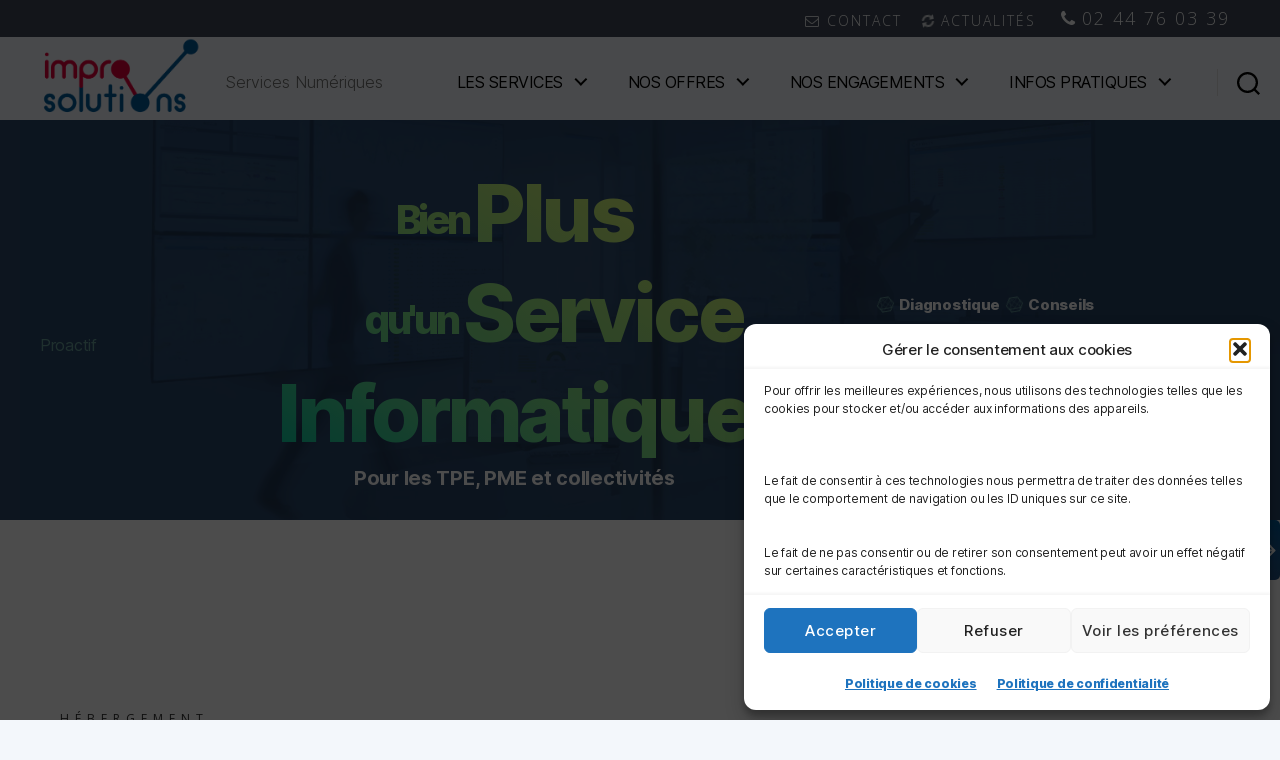

--- FILE ---
content_type: text/html; charset=UTF-8
request_url: https://impro-solutions.fr/
body_size: 76644
content:
<!DOCTYPE html>

<html class="no-js" lang="fr-FR">

	<head>
		<meta charset="UTF-8">
		<meta name="viewport" content="width=device-width, initial-scale=1.0" >
		<link href="https://fonts.googleapis.com/css2?family=Open+Sans:wght@300;400;600;800&display=swap" rel="stylesheet">
		<link rel="profile" href="https://gmpg.org/xfn/11">
		<link rel="stylesheet" href="/wp-content/themes/impro-theme/asset/font-awesome/css/font-awesome.min.css">
		<link rel="stylesheet" href="https://unpkg.com/swiper/swiper-bundle.min.css">

		<meta name='robots' content='index, follow, max-image-preview:large, max-snippet:-1, max-video-preview:-1' />
	<style>img:is([sizes="auto" i], [sizes^="auto," i]) { contain-intrinsic-size: 3000px 1500px }</style>
	
            <script data-no-defer="1" data-ezscrex="false" data-cfasync="false" data-pagespeed-no-defer data-cookieconsent="ignore">
                var ctPublicFunctions = {"_ajax_nonce":"97b30ff842","_rest_nonce":"0ea7b7796b","_ajax_url":"\/wp-admin\/admin-ajax.php","_rest_url":"https:\/\/impro-solutions.fr\/wp-json\/","data__cookies_type":"native","data__ajax_type":"rest","data__bot_detector_enabled":"0","data__frontend_data_log_enabled":1,"cookiePrefix":"","wprocket_detected":false,"host_url":"impro-solutions.fr","text__ee_click_to_select":"Click to select the whole data","text__ee_original_email":"The complete one is","text__ee_got_it":"Got it","text__ee_blocked":"Blocked","text__ee_cannot_connect":"Cannot connect","text__ee_cannot_decode":"Can not decode email. Unknown reason","text__ee_email_decoder":"CleanTalk email decoder","text__ee_wait_for_decoding":"The magic is on the way!","text__ee_decoding_process":"Please wait a few seconds while we decode the contact data."}
            </script>
        
            <script data-no-defer="1" data-ezscrex="false" data-cfasync="false" data-pagespeed-no-defer data-cookieconsent="ignore">
                var ctPublic = {"_ajax_nonce":"97b30ff842","settings__forms__check_internal":"0","settings__forms__check_external":"0","settings__forms__force_protection":"0","settings__forms__search_test":"1","settings__data__bot_detector_enabled":"0","settings__sfw__anti_crawler":0,"blog_home":"https:\/\/impro-solutions.fr\/","pixel__setting":"0","pixel__enabled":false,"pixel__url":null,"data__email_check_before_post":"1","data__email_check_exist_post":"1","data__cookies_type":"native","data__key_is_ok":true,"data__visible_fields_required":true,"wl_brandname":"Anti-Spam by CleanTalk","wl_brandname_short":"CleanTalk","ct_checkjs_key":"af7cfff9c85943e9178e5d8f7bfee097837160fac3548c52012fa15d1e183bab","emailEncoderPassKey":"ab0fb9087083de056c8d2b5f67ff6fb8","bot_detector_forms_excluded":"W10=","advancedCacheExists":true,"varnishCacheExists":false,"wc_ajax_add_to_cart":true}
            </script>
        
	<!-- This site is optimized with the Yoast SEO plugin v26.3 - https://yoast.com/wordpress/plugins/seo/ -->
	<title>Le meilleur du numérique pour votre entreprise Impro Solutions</title>
	<meta name="description" content="Un interlocuteur unique pour tous vos besoins numériques : Internet, Hébergement, Téléphonie, Logiciels, Matériel | Tél : 02.44.76.03.39." />
	<link rel="canonical" href="https://impro-solutions.fr/" />
	<meta property="og:locale" content="fr_FR" />
	<meta property="og:type" content="website" />
	<meta property="og:title" content="Le meilleur du numérique pour votre entreprise Impro Solutions" />
	<meta property="og:description" content="Un interlocuteur unique pour tous vos besoins numériques : Internet, Hébergement, Téléphonie, Logiciels, Matériel | Tél : 02.44.76.03.39." />
	<meta property="og:url" content="https://impro-solutions.fr/" />
	<meta property="og:site_name" content="Impro Solutions" />
	<meta property="article:publisher" content="https://www.facebook.com/improsolutions/" />
	<meta property="article:modified_time" content="2024-10-02T06:48:45+00:00" />
	<meta property="og:image" content="https://impro-solutions.fr/wp-content/uploads/2021/06/banniere-vps-heberge-par-mediomatrix-cloud.png" />
	<meta name="twitter:card" content="summary_large_image" />
	<meta name="twitter:site" content="@impro_numerique" />
	<script type="application/ld+json" class="yoast-schema-graph">{"@context":"https://schema.org","@graph":[{"@type":"WebPage","@id":"https://impro-solutions.fr/","url":"https://impro-solutions.fr/","name":"Le meilleur du numérique pour votre entreprise Impro Solutions","isPartOf":{"@id":"https://impro-solutions.fr/#website"},"about":{"@id":"https://impro-solutions.fr/#organization"},"primaryImageOfPage":{"@id":"https://impro-solutions.fr/#primaryimage"},"image":{"@id":"https://impro-solutions.fr/#primaryimage"},"thumbnailUrl":"https://impro-solutions.fr/wp-content/uploads/2021/06/banniere-vps-heberge-par-mediomatrix-cloud.png","datePublished":"2020-04-30T14:06:55+00:00","dateModified":"2024-10-02T06:48:45+00:00","description":"Un interlocuteur unique pour tous vos besoins numériques : Internet, Hébergement, Téléphonie, Logiciels, Matériel | Tél : 02.44.76.03.39.","breadcrumb":{"@id":"https://impro-solutions.fr/#breadcrumb"},"inLanguage":"fr-FR","potentialAction":[{"@type":"ReadAction","target":["https://impro-solutions.fr/"]}]},{"@type":"ImageObject","inLanguage":"fr-FR","@id":"https://impro-solutions.fr/#primaryimage","url":"https://impro-solutions.fr/wp-content/uploads/2021/06/banniere-vps-heberge-par-mediomatrix-cloud.png","contentUrl":"https://impro-solutions.fr/wp-content/uploads/2021/06/banniere-vps-heberge-par-mediomatrix-cloud.png","width":1544,"height":690},{"@type":"BreadcrumbList","@id":"https://impro-solutions.fr/#breadcrumb","itemListElement":[{"@type":"ListItem","position":1,"name":" "}]},{"@type":"WebSite","@id":"https://impro-solutions.fr/#website","url":"https://impro-solutions.fr/","name":"Impro Solutions","description":"Services Numériques","publisher":{"@id":"https://impro-solutions.fr/#organization"},"potentialAction":[{"@type":"SearchAction","target":{"@type":"EntryPoint","urlTemplate":"https://impro-solutions.fr/?s={search_term_string}"},"query-input":{"@type":"PropertyValueSpecification","valueRequired":true,"valueName":"search_term_string"}}],"inLanguage":"fr-FR"},{"@type":"Organization","@id":"https://impro-solutions.fr/#organization","name":"Impro Solutions","url":"https://impro-solutions.fr/","logo":{"@type":"ImageObject","inLanguage":"fr-FR","@id":"https://impro-solutions.fr/#/schema/logo/image/","url":"https://impro-solutions.fr/wp-content/uploads/2020/05/favicon-impro-solutions.png","contentUrl":"https://impro-solutions.fr/wp-content/uploads/2020/05/favicon-impro-solutions.png","width":512,"height":512,"caption":"Impro Solutions"},"image":{"@id":"https://impro-solutions.fr/#/schema/logo/image/"},"sameAs":["https://www.facebook.com/improsolutions/","https://x.com/impro_numerique","https://www.linkedin.com/company/improsolutions/"]}]}</script>
	<!-- / Yoast SEO plugin. -->


<link rel="alternate" type="application/rss+xml" title="Impro Solutions &raquo; Flux" href="https://impro-solutions.fr/feed" />
<link rel="alternate" type="application/rss+xml" title="Impro Solutions &raquo; Flux des commentaires" href="https://impro-solutions.fr/comments/feed" />
<script>
window._wpemojiSettings = {"baseUrl":"https:\/\/s.w.org\/images\/core\/emoji\/16.0.1\/72x72\/","ext":".png","svgUrl":"https:\/\/s.w.org\/images\/core\/emoji\/16.0.1\/svg\/","svgExt":".svg","source":{"concatemoji":"https:\/\/impro-solutions.fr\/wp-includes\/js\/wp-emoji-release.min.js?ver=6.8.3"}};
/*! This file is auto-generated */
!function(s,n){var o,i,e;function c(e){try{var t={supportTests:e,timestamp:(new Date).valueOf()};sessionStorage.setItem(o,JSON.stringify(t))}catch(e){}}function p(e,t,n){e.clearRect(0,0,e.canvas.width,e.canvas.height),e.fillText(t,0,0);var t=new Uint32Array(e.getImageData(0,0,e.canvas.width,e.canvas.height).data),a=(e.clearRect(0,0,e.canvas.width,e.canvas.height),e.fillText(n,0,0),new Uint32Array(e.getImageData(0,0,e.canvas.width,e.canvas.height).data));return t.every(function(e,t){return e===a[t]})}function u(e,t){e.clearRect(0,0,e.canvas.width,e.canvas.height),e.fillText(t,0,0);for(var n=e.getImageData(16,16,1,1),a=0;a<n.data.length;a++)if(0!==n.data[a])return!1;return!0}function f(e,t,n,a){switch(t){case"flag":return n(e,"\ud83c\udff3\ufe0f\u200d\u26a7\ufe0f","\ud83c\udff3\ufe0f\u200b\u26a7\ufe0f")?!1:!n(e,"\ud83c\udde8\ud83c\uddf6","\ud83c\udde8\u200b\ud83c\uddf6")&&!n(e,"\ud83c\udff4\udb40\udc67\udb40\udc62\udb40\udc65\udb40\udc6e\udb40\udc67\udb40\udc7f","\ud83c\udff4\u200b\udb40\udc67\u200b\udb40\udc62\u200b\udb40\udc65\u200b\udb40\udc6e\u200b\udb40\udc67\u200b\udb40\udc7f");case"emoji":return!a(e,"\ud83e\udedf")}return!1}function g(e,t,n,a){var r="undefined"!=typeof WorkerGlobalScope&&self instanceof WorkerGlobalScope?new OffscreenCanvas(300,150):s.createElement("canvas"),o=r.getContext("2d",{willReadFrequently:!0}),i=(o.textBaseline="top",o.font="600 32px Arial",{});return e.forEach(function(e){i[e]=t(o,e,n,a)}),i}function t(e){var t=s.createElement("script");t.src=e,t.defer=!0,s.head.appendChild(t)}"undefined"!=typeof Promise&&(o="wpEmojiSettingsSupports",i=["flag","emoji"],n.supports={everything:!0,everythingExceptFlag:!0},e=new Promise(function(e){s.addEventListener("DOMContentLoaded",e,{once:!0})}),new Promise(function(t){var n=function(){try{var e=JSON.parse(sessionStorage.getItem(o));if("object"==typeof e&&"number"==typeof e.timestamp&&(new Date).valueOf()<e.timestamp+604800&&"object"==typeof e.supportTests)return e.supportTests}catch(e){}return null}();if(!n){if("undefined"!=typeof Worker&&"undefined"!=typeof OffscreenCanvas&&"undefined"!=typeof URL&&URL.createObjectURL&&"undefined"!=typeof Blob)try{var e="postMessage("+g.toString()+"("+[JSON.stringify(i),f.toString(),p.toString(),u.toString()].join(",")+"));",a=new Blob([e],{type:"text/javascript"}),r=new Worker(URL.createObjectURL(a),{name:"wpTestEmojiSupports"});return void(r.onmessage=function(e){c(n=e.data),r.terminate(),t(n)})}catch(e){}c(n=g(i,f,p,u))}t(n)}).then(function(e){for(var t in e)n.supports[t]=e[t],n.supports.everything=n.supports.everything&&n.supports[t],"flag"!==t&&(n.supports.everythingExceptFlag=n.supports.everythingExceptFlag&&n.supports[t]);n.supports.everythingExceptFlag=n.supports.everythingExceptFlag&&!n.supports.flag,n.DOMReady=!1,n.readyCallback=function(){n.DOMReady=!0}}).then(function(){return e}).then(function(){var e;n.supports.everything||(n.readyCallback(),(e=n.source||{}).concatemoji?t(e.concatemoji):e.wpemoji&&e.twemoji&&(t(e.twemoji),t(e.wpemoji)))}))}((window,document),window._wpemojiSettings);
</script>
<style id='wp-emoji-styles-inline-css'>

	img.wp-smiley, img.emoji {
		display: inline !important;
		border: none !important;
		box-shadow: none !important;
		height: 1em !important;
		width: 1em !important;
		margin: 0 0.07em !important;
		vertical-align: -0.1em !important;
		background: none !important;
		padding: 0 !important;
	}
</style>
<link rel='stylesheet' id='wp-block-library-css' href='https://impro-solutions.fr/wp-includes/css/dist/block-library/style.min.css?ver=6.8.3' media='all' />
<style id='classic-theme-styles-inline-css'>
/*! This file is auto-generated */
.wp-block-button__link{color:#fff;background-color:#32373c;border-radius:9999px;box-shadow:none;text-decoration:none;padding:calc(.667em + 2px) calc(1.333em + 2px);font-size:1.125em}.wp-block-file__button{background:#32373c;color:#fff;text-decoration:none}
</style>
<link rel='stylesheet' id='wp-components-css' href='https://impro-solutions.fr/wp-includes/css/dist/components/style.min.css?ver=6.8.3' media='all' />
<link rel='stylesheet' id='wp-preferences-css' href='https://impro-solutions.fr/wp-includes/css/dist/preferences/style.min.css?ver=6.8.3' media='all' />
<link rel='stylesheet' id='wp-block-editor-css' href='https://impro-solutions.fr/wp-includes/css/dist/block-editor/style.min.css?ver=6.8.3' media='all' />
<link rel='stylesheet' id='popup-maker-block-library-style-css' href='https://impro-solutions.fr/wp-content/plugins/popup-maker/dist/packages/block-library-style.css?ver=dbea705cfafe089d65f1' media='all' />
<style id='global-styles-inline-css'>
:root{--wp--preset--aspect-ratio--square: 1;--wp--preset--aspect-ratio--4-3: 4/3;--wp--preset--aspect-ratio--3-4: 3/4;--wp--preset--aspect-ratio--3-2: 3/2;--wp--preset--aspect-ratio--2-3: 2/3;--wp--preset--aspect-ratio--16-9: 16/9;--wp--preset--aspect-ratio--9-16: 9/16;--wp--preset--color--black: #000000;--wp--preset--color--cyan-bluish-gray: #abb8c3;--wp--preset--color--white: #ffffff;--wp--preset--color--pale-pink: #f78da7;--wp--preset--color--vivid-red: #cf2e2e;--wp--preset--color--luminous-vivid-orange: #ff6900;--wp--preset--color--luminous-vivid-amber: #fcb900;--wp--preset--color--light-green-cyan: #7bdcb5;--wp--preset--color--vivid-green-cyan: #00d084;--wp--preset--color--pale-cyan-blue: #8ed1fc;--wp--preset--color--vivid-cyan-blue: #0693e3;--wp--preset--color--vivid-purple: #9b51e0;--wp--preset--color--accent: #d72756;--wp--preset--color--primary: #000000;--wp--preset--color--secondary: #506d85;--wp--preset--color--subtle-background: #c7d7df;--wp--preset--color--background: #f3f7fb;--wp--preset--gradient--vivid-cyan-blue-to-vivid-purple: linear-gradient(135deg,rgba(6,147,227,1) 0%,rgb(155,81,224) 100%);--wp--preset--gradient--light-green-cyan-to-vivid-green-cyan: linear-gradient(135deg,rgb(122,220,180) 0%,rgb(0,208,130) 100%);--wp--preset--gradient--luminous-vivid-amber-to-luminous-vivid-orange: linear-gradient(135deg,rgba(252,185,0,1) 0%,rgba(255,105,0,1) 100%);--wp--preset--gradient--luminous-vivid-orange-to-vivid-red: linear-gradient(135deg,rgba(255,105,0,1) 0%,rgb(207,46,46) 100%);--wp--preset--gradient--very-light-gray-to-cyan-bluish-gray: linear-gradient(135deg,rgb(238,238,238) 0%,rgb(169,184,195) 100%);--wp--preset--gradient--cool-to-warm-spectrum: linear-gradient(135deg,rgb(74,234,220) 0%,rgb(151,120,209) 20%,rgb(207,42,186) 40%,rgb(238,44,130) 60%,rgb(251,105,98) 80%,rgb(254,248,76) 100%);--wp--preset--gradient--blush-light-purple: linear-gradient(135deg,rgb(255,206,236) 0%,rgb(152,150,240) 100%);--wp--preset--gradient--blush-bordeaux: linear-gradient(135deg,rgb(254,205,165) 0%,rgb(254,45,45) 50%,rgb(107,0,62) 100%);--wp--preset--gradient--luminous-dusk: linear-gradient(135deg,rgb(255,203,112) 0%,rgb(199,81,192) 50%,rgb(65,88,208) 100%);--wp--preset--gradient--pale-ocean: linear-gradient(135deg,rgb(255,245,203) 0%,rgb(182,227,212) 50%,rgb(51,167,181) 100%);--wp--preset--gradient--electric-grass: linear-gradient(135deg,rgb(202,248,128) 0%,rgb(113,206,126) 100%);--wp--preset--gradient--midnight: linear-gradient(135deg,rgb(2,3,129) 0%,rgb(40,116,252) 100%);--wp--preset--font-size--small: 18px;--wp--preset--font-size--medium: 20px;--wp--preset--font-size--large: 26.25px;--wp--preset--font-size--x-large: 42px;--wp--preset--font-size--normal: 21px;--wp--preset--font-size--larger: 32px;--wp--preset--spacing--20: 0.44rem;--wp--preset--spacing--30: 0.67rem;--wp--preset--spacing--40: 1rem;--wp--preset--spacing--50: 1.5rem;--wp--preset--spacing--60: 2.25rem;--wp--preset--spacing--70: 3.38rem;--wp--preset--spacing--80: 5.06rem;--wp--preset--shadow--natural: 6px 6px 9px rgba(0, 0, 0, 0.2);--wp--preset--shadow--deep: 12px 12px 50px rgba(0, 0, 0, 0.4);--wp--preset--shadow--sharp: 6px 6px 0px rgba(0, 0, 0, 0.2);--wp--preset--shadow--outlined: 6px 6px 0px -3px rgba(255, 255, 255, 1), 6px 6px rgba(0, 0, 0, 1);--wp--preset--shadow--crisp: 6px 6px 0px rgba(0, 0, 0, 1);}:where(.is-layout-flex){gap: 0.5em;}:where(.is-layout-grid){gap: 0.5em;}body .is-layout-flex{display: flex;}.is-layout-flex{flex-wrap: wrap;align-items: center;}.is-layout-flex > :is(*, div){margin: 0;}body .is-layout-grid{display: grid;}.is-layout-grid > :is(*, div){margin: 0;}:where(.wp-block-columns.is-layout-flex){gap: 2em;}:where(.wp-block-columns.is-layout-grid){gap: 2em;}:where(.wp-block-post-template.is-layout-flex){gap: 1.25em;}:where(.wp-block-post-template.is-layout-grid){gap: 1.25em;}.has-black-color{color: var(--wp--preset--color--black) !important;}.has-cyan-bluish-gray-color{color: var(--wp--preset--color--cyan-bluish-gray) !important;}.has-white-color{color: var(--wp--preset--color--white) !important;}.has-pale-pink-color{color: var(--wp--preset--color--pale-pink) !important;}.has-vivid-red-color{color: var(--wp--preset--color--vivid-red) !important;}.has-luminous-vivid-orange-color{color: var(--wp--preset--color--luminous-vivid-orange) !important;}.has-luminous-vivid-amber-color{color: var(--wp--preset--color--luminous-vivid-amber) !important;}.has-light-green-cyan-color{color: var(--wp--preset--color--light-green-cyan) !important;}.has-vivid-green-cyan-color{color: var(--wp--preset--color--vivid-green-cyan) !important;}.has-pale-cyan-blue-color{color: var(--wp--preset--color--pale-cyan-blue) !important;}.has-vivid-cyan-blue-color{color: var(--wp--preset--color--vivid-cyan-blue) !important;}.has-vivid-purple-color{color: var(--wp--preset--color--vivid-purple) !important;}.has-black-background-color{background-color: var(--wp--preset--color--black) !important;}.has-cyan-bluish-gray-background-color{background-color: var(--wp--preset--color--cyan-bluish-gray) !important;}.has-white-background-color{background-color: var(--wp--preset--color--white) !important;}.has-pale-pink-background-color{background-color: var(--wp--preset--color--pale-pink) !important;}.has-vivid-red-background-color{background-color: var(--wp--preset--color--vivid-red) !important;}.has-luminous-vivid-orange-background-color{background-color: var(--wp--preset--color--luminous-vivid-orange) !important;}.has-luminous-vivid-amber-background-color{background-color: var(--wp--preset--color--luminous-vivid-amber) !important;}.has-light-green-cyan-background-color{background-color: var(--wp--preset--color--light-green-cyan) !important;}.has-vivid-green-cyan-background-color{background-color: var(--wp--preset--color--vivid-green-cyan) !important;}.has-pale-cyan-blue-background-color{background-color: var(--wp--preset--color--pale-cyan-blue) !important;}.has-vivid-cyan-blue-background-color{background-color: var(--wp--preset--color--vivid-cyan-blue) !important;}.has-vivid-purple-background-color{background-color: var(--wp--preset--color--vivid-purple) !important;}.has-black-border-color{border-color: var(--wp--preset--color--black) !important;}.has-cyan-bluish-gray-border-color{border-color: var(--wp--preset--color--cyan-bluish-gray) !important;}.has-white-border-color{border-color: var(--wp--preset--color--white) !important;}.has-pale-pink-border-color{border-color: var(--wp--preset--color--pale-pink) !important;}.has-vivid-red-border-color{border-color: var(--wp--preset--color--vivid-red) !important;}.has-luminous-vivid-orange-border-color{border-color: var(--wp--preset--color--luminous-vivid-orange) !important;}.has-luminous-vivid-amber-border-color{border-color: var(--wp--preset--color--luminous-vivid-amber) !important;}.has-light-green-cyan-border-color{border-color: var(--wp--preset--color--light-green-cyan) !important;}.has-vivid-green-cyan-border-color{border-color: var(--wp--preset--color--vivid-green-cyan) !important;}.has-pale-cyan-blue-border-color{border-color: var(--wp--preset--color--pale-cyan-blue) !important;}.has-vivid-cyan-blue-border-color{border-color: var(--wp--preset--color--vivid-cyan-blue) !important;}.has-vivid-purple-border-color{border-color: var(--wp--preset--color--vivid-purple) !important;}.has-vivid-cyan-blue-to-vivid-purple-gradient-background{background: var(--wp--preset--gradient--vivid-cyan-blue-to-vivid-purple) !important;}.has-light-green-cyan-to-vivid-green-cyan-gradient-background{background: var(--wp--preset--gradient--light-green-cyan-to-vivid-green-cyan) !important;}.has-luminous-vivid-amber-to-luminous-vivid-orange-gradient-background{background: var(--wp--preset--gradient--luminous-vivid-amber-to-luminous-vivid-orange) !important;}.has-luminous-vivid-orange-to-vivid-red-gradient-background{background: var(--wp--preset--gradient--luminous-vivid-orange-to-vivid-red) !important;}.has-very-light-gray-to-cyan-bluish-gray-gradient-background{background: var(--wp--preset--gradient--very-light-gray-to-cyan-bluish-gray) !important;}.has-cool-to-warm-spectrum-gradient-background{background: var(--wp--preset--gradient--cool-to-warm-spectrum) !important;}.has-blush-light-purple-gradient-background{background: var(--wp--preset--gradient--blush-light-purple) !important;}.has-blush-bordeaux-gradient-background{background: var(--wp--preset--gradient--blush-bordeaux) !important;}.has-luminous-dusk-gradient-background{background: var(--wp--preset--gradient--luminous-dusk) !important;}.has-pale-ocean-gradient-background{background: var(--wp--preset--gradient--pale-ocean) !important;}.has-electric-grass-gradient-background{background: var(--wp--preset--gradient--electric-grass) !important;}.has-midnight-gradient-background{background: var(--wp--preset--gradient--midnight) !important;}.has-small-font-size{font-size: var(--wp--preset--font-size--small) !important;}.has-medium-font-size{font-size: var(--wp--preset--font-size--medium) !important;}.has-large-font-size{font-size: var(--wp--preset--font-size--large) !important;}.has-x-large-font-size{font-size: var(--wp--preset--font-size--x-large) !important;}
:where(.wp-block-post-template.is-layout-flex){gap: 1.25em;}:where(.wp-block-post-template.is-layout-grid){gap: 1.25em;}
:where(.wp-block-columns.is-layout-flex){gap: 2em;}:where(.wp-block-columns.is-layout-grid){gap: 2em;}
:root :where(.wp-block-pullquote){font-size: 1.5em;line-height: 1.6;}
</style>
<link rel='stylesheet' id='cleantalk-public-css-css' href='https://impro-solutions.fr/wp-content/plugins/cleantalk-spam-protect/css/cleantalk-public.min.css?ver=6.68_1763475637' media='all' />
<link rel='stylesheet' id='cleantalk-email-decoder-css-css' href='https://impro-solutions.fr/wp-content/plugins/cleantalk-spam-protect/css/cleantalk-email-decoder.min.css?ver=6.68_1763475637' media='all' />
<style id='sticky-header-2020-custom-inline-css'>
body.sticky-header.processing{opacity:0.8}body.sticky-header #site-header *{outline:none}body.sticky-header.customizer-preview #site-header *{transition:width 0.3s,height 0.3s,padding 0.3s,margin 0.3s}body.sticky-header.admin-bar #site-header{top:32px !important}body.sticky-header .menu-modal.active{z-index:110}body.sticky-header{scroll-behavior:smooth;padding-top:120px;scroll-padding:120px}body.sticky-header #site-header{background:#f3f7fb;background-attachment:fixed;background-color:#f3f7fb;display:block;height:120px;min-height:120px;position:fixed !important;top:0 !important;transition:all 0.2s ease-in;-moz-transition:all 0.2s ease-in;-webkit-transition:all 0.2s ease-in;-o-transition:all 0.2s ease-in;width:100%;z-index:100}body.sticky-header #site-header .header-inner{padding:15px 0}body.sticky-header #site-header .custom-logo{max-height:calc(120px - (15px * 2) ) !important;width:auto}/* The minified desktop and tablet header and logo */body.sticky-header #site-header.sticky-header-minified{min-height:93px;height:93px}body.sticky-header #site-header.sticky-header-minified .header-inner{padding:10px 0}body.sticky-header #site-header.sticky-header-minified .custom-logo{height:calc(93px - (10px * 2) );max-height:calc(93px - (10px * 2) ) !important;max-width:unset;width:auto}body.template-cover.sticky-header .entry-header{bottom:120px}@media (max-width:782px){body.sticky-header{padding-top:84;scroll-padding:84}body.sticky-header.admin-bar #site-header{top:46px !important}body.sticky-header.admin-bar #site-header.sticky-header-minified{top:0px !important}body.sticky-header #site-header .header-inner,body.sticky-header #site-header.sticky-header-minified .header-inner{padding:10px 0}body.sticky-header #site-header,body.sticky-header #site-header.sticky-header-minified{min-height:84;height:84}body.template-cover.sticky-header .entry-header,body.template-cover.sticky-header.sticky-header-minified .entry-header{bottom:84}body.sticky-header #site-header .site-logo,body.sticky-header #site-header.sticky-header-minified .site-logo,body.sticky-header #site-header .site-branding,body.sticky-header #site-header.sticky-header-minified .site-branding,body.sticky-header #site-header .custom-logo,body.sticky-header #site-header.sticky-header-minified .custom-logo{margin:0;max-height:calc(84 - (10px * 2) ) !important;position:relative;max-width:unset;width:auto}body.sticky-header.admin-bar.primary-navigation-open #site-header .primary-navigation,body.sticky-header.admin-bar.primary-navigation-open #site-header.sticky-header-minified .primary-navigation{top:46px !important}body.sticky-header #site-header .primary-navigation,body.sticky-header #site-header.sticky-header-minified .primary-navigation{margin-left:auto;padding:0;padding-top:10px;top:0;z-index:4000}body.sticky-header #site-header .menu-button-container,body.sticky-header #site-header .site-logo{padding:0;padding-top:0;position:relative;top:0}}body.sticky-header #site-header nav ul ul,body.sticky-header #site-header nav ul.submenu,body.sticky-header #site-header nav ul.submenu li,body.sticky-header #site-header .primary-navigation>div>.menu-wrapper>li>.sub-menu li{background:#f3f7fb !important}body.sticky-header #site-header nav ul>li>ul:after{border-bottom-color:#f3f7fb;border-left-color:transparent}body.sticky-header #site-header nav ul ul.sub-menu ul.sub-menu:after{border-bottom-color:transparent;border-left-color:#f3f7fb}body.sticky-header #site-header nav li.current-menu-item>a,body.sticky-header #site-header nav li.current-menu-ancestor>a{color:#000000 !important;text-decoration:none}body.sticky-header #site-header .primary-menu a,body.sticky-header #site-header nav a,body.sticky-header #site-header nav a:focus,body.sticky-header #site-header nav a:hover,body.sticky-header #site-header nav .current-menu-item>a,body.sticky-header #site-header nav .current_page_ancestor>a{text-decoration:none !important}body.sticky-header #site-header .toggle.nav-toggle .toggle-text{display:none}body.sticky-header #site-header .toggle.search-toggle .toggle-text{display:none}
</style>
<style id='wpxpo-global-style-inline-css'>
:root {
			--preset-color1: #037fff;
			--preset-color2: #026fe0;
			--preset-color3: #071323;
			--preset-color4: #132133;
			--preset-color5: #34495e;
			--preset-color6: #787676;
			--preset-color7: #f0f2f3;
			--preset-color8: #f8f9fa;
			--preset-color9: #ffffff;
		}{}
</style>
<style id='ultp-preset-colors-style-inline-css'>
:root { --postx_preset_Base_1_color: #f4f4ff; --postx_preset_Base_2_color: #dddff8; --postx_preset_Base_3_color: #B4B4D6; --postx_preset_Primary_color: #3323f0; --postx_preset_Secondary_color: #4a5fff; --postx_preset_Tertiary_color: #FFFFFF; --postx_preset_Contrast_3_color: #545472; --postx_preset_Contrast_2_color: #262657; --postx_preset_Contrast_1_color: #10102e; --postx_preset_Over_Primary_color: #ffffff;  }
</style>
<style id='ultp-preset-gradient-style-inline-css'>
:root { --postx_preset_Primary_to_Secondary_to_Right_gradient: linear-gradient(90deg, var(--postx_preset_Primary_color) 0%, var(--postx_preset_Secondary_color) 100%); --postx_preset_Primary_to_Secondary_to_Bottom_gradient: linear-gradient(180deg, var(--postx_preset_Primary_color) 0%, var(--postx_preset_Secondary_color) 100%); --postx_preset_Secondary_to_Primary_to_Right_gradient: linear-gradient(90deg, var(--postx_preset_Secondary_color) 0%, var(--postx_preset_Primary_color) 100%); --postx_preset_Secondary_to_Primary_to_Bottom_gradient: linear-gradient(180deg, var(--postx_preset_Secondary_color) 0%, var(--postx_preset_Primary_color) 100%); --postx_preset_Cold_Evening_gradient: linear-gradient(0deg, rgb(12, 52, 131) 0%, rgb(162, 182, 223) 100%, rgb(107, 140, 206) 100%, rgb(162, 182, 223) 100%); --postx_preset_Purple_Division_gradient: linear-gradient(0deg, rgb(112, 40, 228) 0%, rgb(229, 178, 202) 100%); --postx_preset_Over_Sun_gradient: linear-gradient(60deg, rgb(171, 236, 214) 0%, rgb(251, 237, 150) 100%); --postx_preset_Morning_Salad_gradient: linear-gradient(-255deg, rgb(183, 248, 219) 0%, rgb(80, 167, 194) 100%); --postx_preset_Fabled_Sunset_gradient: linear-gradient(-270deg, rgb(35, 21, 87) 0%, rgb(68, 16, 122) 29%, rgb(255, 19, 97) 67%, rgb(255, 248, 0) 100%);  }
</style>
<style id='ultp-preset-typo-style-inline-css'>
@import url('https://fonts.googleapis.com/css?family=Roboto:100,100i,300,300i,400,400i,500,500i,700,700i,900,900i'); :root { --postx_preset_Heading_typo_font_family: Roboto; --postx_preset_Heading_typo_font_family_type: sans-serif; --postx_preset_Heading_typo_font_weight: 600; --postx_preset_Heading_typo_text_transform: capitalize; --postx_preset_Body_and_Others_typo_font_family: Roboto; --postx_preset_Body_and_Others_typo_font_family_type: sans-serif; --postx_preset_Body_and_Others_typo_font_weight: 400; --postx_preset_Body_and_Others_typo_text_transform: lowercase; --postx_preset_body_typo_font_size_lg: 16px; --postx_preset_paragraph_1_typo_font_size_lg: 12px; --postx_preset_paragraph_2_typo_font_size_lg: 12px; --postx_preset_paragraph_3_typo_font_size_lg: 12px; --postx_preset_heading_h1_typo_font_size_lg: 42px; --postx_preset_heading_h2_typo_font_size_lg: 36px; --postx_preset_heading_h3_typo_font_size_lg: 30px; --postx_preset_heading_h4_typo_font_size_lg: 24px; --postx_preset_heading_h5_typo_font_size_lg: 20px; --postx_preset_heading_h6_typo_font_size_lg: 16px; }
</style>
<link rel='stylesheet' id='ultp-style-css' href='https://impro-solutions.fr/wp-content/plugins/ultimate-post/assets/css/style.min.css?ver=5.0.1' media='all' />
<style id='ultp-post-49-inline-css'>
@import url('https://fonts.googleapis.com/css?family=Roboto:700:700,400,700,600');@import url('https://fonts.googleapis.com/css?family=Roboto:400:700,400,700,600');@import url('https://fonts.googleapis.com/css?family=Open+Sans:700:700,400,700,600');@import url('https://fonts.googleapis.com/css?family=Open+Sans:400:700,400,700,600');@import url('https://fonts.googleapis.com/css?family=Open+Sans:600:700,400,700,600');.ultp-block-c19b3d.wp-block-ultimate-post-post-grid-1 .ultp-block-row.ultp-block-items-wrap { grid-template-columns: repeat(3, 1fr); }.ultp-block-c19b3d .ultp-block-row { grid-column-gap: 30px; }.ultp-block-c19b3d .ultp-block-row {row-gap: 30px; }.ultp-block-c19b3d .ultp-heading-wrap .ultp-heading-inner{font-size:28px;}.ultp-block-c19b3d .ultp-heading-wrap {margin-top:0; margin-bottom:30px; }.ultp-block-c19b3d .ultp-sub-heading div{font-size:16px;line-height:20px !important;letter-spacing:0px;}.ultp-block-c19b3d div.ultp-sub-heading-inner{ margin:8px 0px 0px 0px; }.ultp-block-c19b3d .ultp-block-items-wrap .ultp-block-item .ultp-block-title, .ultp-block-c19b3d .ultp-block-items-wrap .ultp-block-item .ultp-block-title a{font-size:20px;line-height:26px !important;}.ultp-block-c19b3d .ultp-block-content .ultp-block-title { padding:10px 0px 5px 0px; }.ultp-block-c19b3d .ultp-block-excerpt, .ultp-block-c19b3d .ultp-block-excerpt p{font-size:14px;line-height:26px !important;}.ultp-block-c19b3d .ultp-block-excerpt{ padding: 10px 0px 0px 0px; }.ultp-block-c19b3d .ultp-block-items-wrap .ultp-block-item .ultp-category-grid a{font-size:11px;line-height:15px !important;}.ultp-block-c19b3d .ultp-category-grid a { border-radius:2px 2px 2px 2px; }.ultp-block-c19b3d .ultp-category-grid a { border-radius:2px 2px 2px 2px; }.ultp-block-c19b3d .ultp-category-grid { margin:30px 20px 5px 20px; }.ultp-block-c19b3d .ultp-category-grid a { padding:3px 8px 3px 8px; }.ultp-block-c19b3d .ultp-category-grid a { padding:3px 8px 3px 8px; }.ultp-block-c19b3d .ultp-block-meta span, .ultp-block-c19b3d .ultp-block-item .ultp-block-meta span a{font-size:12px;line-height:20px !important;}.ultp-block-c19b3d .ultp-block-meta span { margin-right:15px; } .ultp-block-c19b3d .ultp-block-meta span { padding-left: 15px; } .rtl .ultp-block-c19b3d .ultp-block-meta span {margin-right:0; margin-left:15px; } .rtl .ultp-block-c19b3d .ultp-block-meta span { padding-left:0; padding-right: 15px; }.ultp-block-c19b3d .ultp-block-meta { margin:15px 0px 0px 0px; }.ultp-block-c19b3d .ultp-block-meta { padding:5px 0px 5px 0px; }.ultp-block-c19b3d .ultp-layout3 .ultp-block-content-wrap .ultp-block-content, .ultp-block-c19b3d .ultp-layout4 .ultp-block-content-wrap .ultp-block-content, .ultp-block-c19b3d .ultp-layout5 .ultp-block-content-wrap .ultp-block-content { max-width:85% !important;  }.ultp-block-c19b3d .ultp-layout3 .ultp-block-content-wrap .ultp-block-content, .ultp-block-c19b3d .ultp-layout4 .ultp-block-content-wrap .ultp-block-content, .ultp-block-c19b3d .ultp-layout5 .ultp-block-content-wrap .ultp-block-content { border-radius:0px 0px 0px 0px; }.ultp-block-c19b3d .ultp-block-content-wrap { border-radius: 0px 0px 0px 0px; }.ultp-block-c19b3d .ultp-block-content-wrap:hover { border-radius: 0px 0px 0px 0px; }.ultp-block-c19b3d .ultp-block-image { filter: grayscale(0%); }.ultp-block-c19b3d .ultp-block-item:hover .ultp-block-image { filter: grayscale(0%); }.ultp-block-c19b3d .ultp-block-image { border-radius:6px 6px 6px 6px; }.ultp-block-c19b3d .ultp-block-item .ultp-block-image { margin-bottom: 10px; }.ultp-block-c19b3d .ultp-video-icon svg { height:80px; width: 80px;}.ultp-block-c19b3d .ultp-pagination-wrap .ultp-pagination, .ultp-block-c19b3d .ultp-loadmore { margin:20px 0px 0px 0px; }.ultp-block-c19b3d .ultp-block-wrapper { margin:80px 0px 80px 0px; }.ultp-block-c19b3d .ultp-block-wrapper { padding:0px 0px 0px 0px; }@media (max-width: 991px) {.ultp-block-c19b3d.wp-block-ultimate-post-post-grid-1 .ultp-block-row.ultp-block-items-wrap { grid-template-columns: repeat(2, 1fr); }.ultp-block-c19b3d .ultp-heading-wrap {margin-top:0; margin-bottom:10px; }.ultp-block-c19b3d .ultp-video-icon svg { height:50px; width: 50px;}}@media (max-width: 767px) {.ultp-block-c19b3d.wp-block-ultimate-post-post-grid-1 .ultp-block-row.ultp-block-items-wrap { grid-template-columns: repeat(1, 1fr); }.ultp-block-c19b3d .ultp-video-icon svg { height:50px; width: 50px;}}.ultp-block-c19b3d .ultp-block-content-wrap { height: 100%; }.ultp-block-c19b3d .ultp-heading-inner, .ultp-block-c19b3d .ultp-sub-heading-inner{ text-align:left; }.ultp-block-c19b3d .ultp-heading-wrap .ultp-heading-inner{font-family:Roboto,sans-serif;font-weight:700;text-transform:capitalize;text-decoration:none;}.ultp-block-c19b3d .ultp-heading-wrap .ultp-heading-inner span { color:var(--postx_preset_Contrast_1_color); }.ultp-block-c19b3d .ultp-sub-heading div{font-family:Roboto,sans-serif;font-weight:400;text-transform:inherit;text-decoration:none;}.ultp-block-c19b3d .ultp-sub-heading div{ color:var(--postx_preset_Contrast_2_color); }.ultp-block-c19b3d .ultp-block-content .ultp-block-title a { color:var(--postx_preset_Contrast_1_color) !important; }.ultp-block-c19b3d .ultp-block-content .ultp-block-title a:hover { color:var(--postx_preset_Primary_color) !important; }.ultp-block-c19b3d .ultp-block-items-wrap .ultp-block-item .ultp-block-title, .ultp-block-c19b3d .ultp-block-items-wrap .ultp-block-item .ultp-block-title a{font-family:Open Sans,sans-serif;font-weight:700;text-transform:capitalize;text-decoration:none;}.ultp-block-c19b3d .ultp-block-excerpt, .ultp-block-c19b3d .ultp-block-excerpt p { color:var(--postx_preset_Contrast_2_color); }.ultp-block-c19b3d .ultp-block-excerpt, .ultp-block-c19b3d .ultp-block-excerpt p{font-family:Open Sans,sans-serif;text-decoration:none;}.ultp-block-c19b3d .ultp-block-items-wrap .ultp-block-item .ultp-category-grid a{font-family:Open Sans,sans-serif;font-weight:600;text-transform:uppercase;text-decoration:none;}.ultp-block-c19b3d .ultp-block-items-wrap .ultp-block-item .ultp-category-grid a { color:rgba(255,255,255,1); }.ultp-block-c19b3d .ultp-block-items-wrap .ultp-block-item .ultp-category-grid a { color:rgba(255,255,255,1); }.ultp-block-c19b3d .ultp-category-grid a{background-color: rgba(225,1,60,1);}.ultp-block-c19b3d .ultp-block-items-wrap .ultp-category-grid a:hover { color:rgba(255,255,255,1); }.ultp-block-c19b3d .ultp-block-items-wrap .ultp-category-grid a:hover { color:rgba(255,255,255,1); }.ultp-block-c19b3d .ultp-category-grid a:hover{background-color: rgba(218,45,48,1);}.ultp-block-c19b3d .ultp-block-meta span, .ultp-block-c19b3d .ultp-block-item .ultp-block-meta span a{font-family:Open Sans,sans-serif;text-transform:capitalize;text-decoration:none;}.ultp-block-c19b3d .ultp-block-items-wrap .ultp-block-meta span { color: var(--postx_preset_Contrast_3_color); } .ultp-block-c19b3d .ultp-block-items-wrap .ultp-block-meta span svg { fill: var(--postx_preset_Contrast_3_color); } .ultp-block-c19b3d .ultp-block-items-wrap .ultp-block-meta span a { color: var(--postx_preset_Contrast_3_color); }.ultp-block-c19b3d .ultp-block-items-wrap .ultp-block-meta span:hover , .ultp-block-c19b3d .ultp-block-items-wrap .ultp-block-meta span:hover a { color: var(--postx_preset_Primary_color); } .ultp-block-c19b3d .ultp-block-items-wrap .ultp-block-meta span:hover svg { fill: var(--postx_preset_Primary_color); }.ultp-block-c19b3d .ultp-block-meta-dot span:after { background:var(--postx_preset_Contrast_1_color); } .ultp-block-c19b3d .ultp-block-meta span:after { color:var(--postx_preset_Contrast_1_color); }.ultp-block-c19b3d .ultp-block-content { text-align:left; } .ultp-block-c19b3d .ultp-block-meta {justify-content: flex-start;} .ultp-block-c19b3d .ultp-block-image img, .ultp-block-c19b3d .ultp-block-image { margin-right: auto; }.ultp-block-c19b3d .ultp-block-item .ultp-block-image img {object-fit: cover;}.ultp-block-c19b3d .ultp-video-icon {  margin: 0 auto; position: absolute; top: 50%; left: 50%; transform: translate(-50%,-60%); -o-transform: translate(-50%,-60%); -ms-transform: translate(-50%,-60%); -moz-transform: translate(-50%,-60%); -webkit-transform: translate(-50%,-50%); z-index: 998;}.ultp-block-c19b3d .ultp-video-icon svg { fill: #fff; } .ultp-block-c19b3d .ultp-video-icon svg circle { stroke: #fff; }.ultp-block-c19b3d .ultp-video-icon svg:hover { fill: #d2d2d2; } .ultp-block-c19b3d .ultp-video-icon svg:hover circle { stroke: #d2d2d2;}.ultp-block-c19b3d .ultp-loading .ultp-loading-blocks div { --loading-block-color: var(--postx_preset_Primary_color); }@media (min-width: 992px) {}@media only screen and (max-width: 991px) and (min-width: 768px) {}@media (max-width: 767px) {}
</style>
<link rel='stylesheet' id='cmplz-general-css' href='https://impro-solutions.fr/wp-content/plugins/complianz-gdpr/assets/css/cookieblocker.min.css?ver=1762508801' media='all' />
<link rel='stylesheet' id='parent-css' href='https://impro-solutions.fr/wp-content/themes/twentytwenty/style.css?ver=6.8.3' media='all' />
<link rel='stylesheet' id='twentytwenty-style-css' href='https://impro-solutions.fr/wp-content/themes/impro-theme/style.css?ver=6.8.3' media='all' />
<link rel='stylesheet' id='twentytwenty-fonts-css' href='https://impro-solutions.fr/wp-content/themes/twentytwenty/assets/css/font-inter.css?ver=6.8.3' media='all' />
<link rel='stylesheet' id='twentytwenty-print-style-css' href='https://impro-solutions.fr/wp-content/themes/twentytwenty/print.css?ver=6.8.3' media='print' />
<link rel='stylesheet' id='popup-maker-site-css' href='https://impro-solutions.fr/wp-content/plugins/popup-maker/dist/assets/site.css?ver=1.21.5' media='all' />
<style id='popup-maker-site-inline-css'>
/* Popup Google Fonts */
@import url('//fonts.googleapis.com/css?family=Open Sans:400,600|Montserrat:100');

/* Popup Theme 5316: Thème par défaut */
.pum-theme-5316, .pum-theme-theme-par-defaut { background-color: rgba( 43, 72, 106, 0.30 ) } 
.pum-theme-5316 .pum-container, .pum-theme-theme-par-defaut .pum-container { padding: 18px; border-radius: 8px; border: 1px none #000000; box-shadow: 1px 1px 3px 0px rgba( 2, 2, 2, 0.23 ); background-color: rgba( 255, 255, 255, 1.00 ) } 
.pum-theme-5316 .pum-title, .pum-theme-theme-par-defaut .pum-title { color: #000000; text-align: center; text-shadow: 0px 0px 0px rgba( 2, 2, 2, 0.23 ); font-family: Open Sans; font-weight: 400; font-size: 30px; line-height: 32px } 
.pum-theme-5316 .pum-content, .pum-theme-theme-par-defaut .pum-content { color: #8c8c8c; font-family: Open Sans; font-weight: 400 } 
.pum-theme-5316 .pum-content + .pum-close, .pum-theme-theme-par-defaut .pum-content + .pum-close { position: absolute; height: 37px; width: 36px; left: auto; right: 0px; bottom: auto; top: 0px; padding: 5px; color: #aaaaaa; font-family: Open Sans; font-weight: 600; font-size: 19px; line-height: 8px; border: 1px none #ffffff; border-radius: 8px; box-shadow: 1px 1px 3px 0px rgba( 255, 255, 255, 0.23 ); text-shadow: 0px 0px 0px rgba( 0, 0, 0, 0.23 ); background-color: rgba( 255, 255, 255, 1.00 ) } 

/* Popup Theme 5317: Light Box */
.pum-theme-5317, .pum-theme-lightbox { background-color: rgba( 0, 0, 0, 0.60 ) } 
.pum-theme-5317 .pum-container, .pum-theme-lightbox .pum-container { padding: 18px; border-radius: 3px; border: 8px solid #000000; box-shadow: 0px 0px 30px 0px rgba( 2, 2, 2, 1.00 ); background-color: rgba( 255, 255, 255, 1.00 ) } 
.pum-theme-5317 .pum-title, .pum-theme-lightbox .pum-title { color: #000000; text-align: left; text-shadow: 0px 0px 0px rgba( 2, 2, 2, 0.23 ); font-family: inherit; font-weight: 100; font-size: 32px; line-height: 36px } 
.pum-theme-5317 .pum-content, .pum-theme-lightbox .pum-content { color: #000000; font-family: inherit; font-weight: 100 } 
.pum-theme-5317 .pum-content + .pum-close, .pum-theme-lightbox .pum-content + .pum-close { position: absolute; height: 26px; width: 26px; left: auto; right: -13px; bottom: auto; top: -13px; padding: 0px; color: #ffffff; font-family: Arial; font-weight: 100; font-size: 24px; line-height: 24px; border: 2px solid #ffffff; border-radius: 26px; box-shadow: 0px 0px 15px 1px rgba( 2, 2, 2, 0.75 ); text-shadow: 0px 0px 0px rgba( 0, 0, 0, 0.23 ); background-color: rgba( 0, 0, 0, 1.00 ) } 

/* Popup Theme 5318: Bleu entreprise */
.pum-theme-5318, .pum-theme-enterprise-blue { background-color: rgba( 0, 0, 0, 0.70 ) } 
.pum-theme-5318 .pum-container, .pum-theme-enterprise-blue .pum-container { padding: 28px; border-radius: 5px; border: 1px none #000000; box-shadow: 0px 10px 25px 4px rgba( 2, 2, 2, 0.50 ); background-color: rgba( 255, 255, 255, 1.00 ) } 
.pum-theme-5318 .pum-title, .pum-theme-enterprise-blue .pum-title { color: #315b7c; text-align: left; text-shadow: 0px 0px 0px rgba( 2, 2, 2, 0.23 ); font-family: inherit; font-weight: 100; font-size: 34px; line-height: 36px } 
.pum-theme-5318 .pum-content, .pum-theme-enterprise-blue .pum-content { color: #2d2d2d; font-family: inherit; font-weight: 100 } 
.pum-theme-5318 .pum-content + .pum-close, .pum-theme-enterprise-blue .pum-content + .pum-close { position: absolute; height: 28px; width: 28px; left: auto; right: 8px; bottom: auto; top: 8px; padding: 4px; color: #ffffff; font-family: Times New Roman; font-weight: 100; font-size: 20px; line-height: 20px; border: 1px none #ffffff; border-radius: 42px; box-shadow: 0px 0px 0px 0px rgba( 2, 2, 2, 0.23 ); text-shadow: 0px 0px 0px rgba( 0, 0, 0, 0.23 ); background-color: rgba( 49, 91, 124, 1.00 ) } 

/* Popup Theme 5319: Bonjour Box */
.pum-theme-5319, .pum-theme-hello-box { background-color: rgba( 0, 0, 0, 0.75 ) } 
.pum-theme-5319 .pum-container, .pum-theme-hello-box .pum-container { padding: 30px; border-radius: 80px; border: 14px solid #81d742; box-shadow: 0px 0px 0px 0px rgba( 2, 2, 2, 0.00 ); background-color: rgba( 255, 255, 255, 1.00 ) } 
.pum-theme-5319 .pum-title, .pum-theme-hello-box .pum-title { color: #2d2d2d; text-align: left; text-shadow: 0px 0px 0px rgba( 2, 2, 2, 0.23 ); font-family: Montserrat; font-weight: 100; font-size: 32px; line-height: 36px } 
.pum-theme-5319 .pum-content, .pum-theme-hello-box .pum-content { color: #2d2d2d; font-family: inherit; font-weight: 100 } 
.pum-theme-5319 .pum-content + .pum-close, .pum-theme-hello-box .pum-content + .pum-close { position: absolute; height: auto; width: auto; left: auto; right: -30px; bottom: auto; top: -30px; padding: 0px; color: #2d2d2d; font-family: Times New Roman; font-weight: 100; font-size: 32px; line-height: 28px; border: 1px none #ffffff; border-radius: 28px; box-shadow: 0px 0px 0px 0px rgba( 2, 2, 2, 0.23 ); text-shadow: 0px 0px 0px rgba( 0, 0, 0, 0.23 ); background-color: rgba( 255, 255, 255, 1.00 ) } 

/* Popup Theme 5320: Bord tranchant */
.pum-theme-5320, .pum-theme-cutting-edge { background-color: rgba( 0, 0, 0, 0.50 ) } 
.pum-theme-5320 .pum-container, .pum-theme-cutting-edge .pum-container { padding: 18px; border-radius: 0px; border: 1px none #000000; box-shadow: 0px 10px 25px 0px rgba( 2, 2, 2, 0.50 ); background-color: rgba( 30, 115, 190, 1.00 ) } 
.pum-theme-5320 .pum-title, .pum-theme-cutting-edge .pum-title { color: #ffffff; text-align: left; text-shadow: 0px 0px 0px rgba( 2, 2, 2, 0.23 ); font-family: Sans-Serif; font-weight: 100; font-size: 26px; line-height: 28px } 
.pum-theme-5320 .pum-content, .pum-theme-cutting-edge .pum-content { color: #ffffff; font-family: inherit; font-weight: 100 } 
.pum-theme-5320 .pum-content + .pum-close, .pum-theme-cutting-edge .pum-content + .pum-close { position: absolute; height: 24px; width: 24px; left: auto; right: 0px; bottom: auto; top: 0px; padding: 0px; color: #1e73be; font-family: Times New Roman; font-weight: 100; font-size: 32px; line-height: 24px; border: 1px none #ffffff; border-radius: 0px; box-shadow: -1px 1px 1px 0px rgba( 2, 2, 2, 0.10 ); text-shadow: -1px 1px 1px rgba( 0, 0, 0, 0.10 ); background-color: rgba( 238, 238, 34, 1.00 ) } 

/* Popup Theme 5321: Bordure encadrée */
.pum-theme-5321, .pum-theme-framed-border { background-color: rgba( 255, 255, 255, 0.50 ) } 
.pum-theme-5321 .pum-container, .pum-theme-framed-border .pum-container { padding: 18px; border-radius: 0px; border: 20px outset #dd3333; box-shadow: 1px 1px 3px 0px rgba( 2, 2, 2, 0.97 ) inset; background-color: rgba( 255, 251, 239, 1.00 ) } 
.pum-theme-5321 .pum-title, .pum-theme-framed-border .pum-title { color: #000000; text-align: left; text-shadow: 0px 0px 0px rgba( 2, 2, 2, 0.23 ); font-family: inherit; font-weight: 100; font-size: 32px; line-height: 36px } 
.pum-theme-5321 .pum-content, .pum-theme-framed-border .pum-content { color: #2d2d2d; font-family: inherit; font-weight: 100 } 
.pum-theme-5321 .pum-content + .pum-close, .pum-theme-framed-border .pum-content + .pum-close { position: absolute; height: 20px; width: 20px; left: auto; right: -20px; bottom: auto; top: -20px; padding: 0px; color: #ffffff; font-family: Tahoma; font-weight: 700; font-size: 16px; line-height: 18px; border: 1px none #ffffff; border-radius: 0px; box-shadow: 0px 0px 0px 0px rgba( 2, 2, 2, 0.23 ); text-shadow: 0px 0px 0px rgba( 0, 0, 0, 0.23 ); background-color: rgba( 0, 0, 0, 0.55 ) } 

/* Popup Theme 5322: Barre flottante - Bleu clair */
.pum-theme-5322, .pum-theme-floating-bar { background-color: rgba( 255, 255, 255, 0.00 ) } 
.pum-theme-5322 .pum-container, .pum-theme-floating-bar .pum-container { padding: 8px; border-radius: 0px; border: 1px none #000000; box-shadow: 1px 1px 3px 0px rgba( 2, 2, 2, 0.23 ); background-color: rgba( 238, 246, 252, 1.00 ) } 
.pum-theme-5322 .pum-title, .pum-theme-floating-bar .pum-title { color: #505050; text-align: left; text-shadow: 0px 0px 0px rgba( 2, 2, 2, 0.23 ); font-family: inherit; font-weight: 400; font-size: 32px; line-height: 36px } 
.pum-theme-5322 .pum-content, .pum-theme-floating-bar .pum-content { color: #505050; font-family: inherit; font-weight: 400 } 
.pum-theme-5322 .pum-content + .pum-close, .pum-theme-floating-bar .pum-content + .pum-close { position: absolute; height: 18px; width: 18px; left: auto; right: 5px; bottom: auto; top: 50%; padding: 0px; color: #505050; font-family: Sans-Serif; font-weight: 700; font-size: 15px; line-height: 18px; border: 1px solid #505050; border-radius: 15px; box-shadow: 0px 0px 0px 0px rgba( 2, 2, 2, 0.00 ); text-shadow: 0px 0px 0px rgba( 0, 0, 0, 0.00 ); background-color: rgba( 255, 255, 255, 0.00 ); transform: translate(0, -50%) } 

/* Popup Theme 5323: Contenu uniquement. Pour l’utilisation avec les constructeurs de page ou l’éditeur de bloc. */
.pum-theme-5323, .pum-theme-content-only { background-color: rgba( 0, 0, 0, 0.70 ) } 
.pum-theme-5323 .pum-container, .pum-theme-content-only .pum-container { padding: 0px; border-radius: 0px; border: 1px none #000000; box-shadow: 0px 0px 0px 0px rgba( 2, 2, 2, 0.00 ) } 
.pum-theme-5323 .pum-title, .pum-theme-content-only .pum-title { color: #000000; text-align: left; text-shadow: 0px 0px 0px rgba( 2, 2, 2, 0.23 ); font-family: inherit; font-weight: 400; font-size: 32px; line-height: 36px } 
.pum-theme-5323 .pum-content, .pum-theme-content-only .pum-content { color: #8c8c8c; font-family: inherit; font-weight: 400 } 
.pum-theme-5323 .pum-content + .pum-close, .pum-theme-content-only .pum-content + .pum-close { position: absolute; height: 18px; width: 18px; left: auto; right: 7px; bottom: auto; top: 7px; padding: 0px; color: #000000; font-family: inherit; font-weight: 700; font-size: 20px; line-height: 20px; border: 1px none #ffffff; border-radius: 15px; box-shadow: 0px 0px 0px 0px rgba( 2, 2, 2, 0.00 ); text-shadow: 0px 0px 0px rgba( 0, 0, 0, 0.00 ); background-color: rgba( 255, 255, 255, 0.00 ) } 

#pum-5378 {z-index: 1999999999}
#pum-5325 {z-index: 1999999999}
#pum-5324 {z-index: 1999999999}

</style>
<link rel='stylesheet' id='contact-form-7-css' href='https://impro-solutions.fr/wp-content/plugins/contact-form-7/includes/css/styles.css?ver=6.1.3' media='all' />
<script src="https://impro-solutions.fr/wp-content/plugins/cleantalk-spam-protect/js/apbct-public-bundle_gathering.min.js?ver=6.68_1763475638" id="apbct-public-bundle_gathering.min-js-js"></script>
<script src="https://impro-solutions.fr/wp-includes/js/jquery/jquery.min.js?ver=3.7.1" id="jquery-core-js"></script>
<script src="https://impro-solutions.fr/wp-includes/js/jquery/jquery-migrate.min.js?ver=3.4.1" id="jquery-migrate-js"></script>
<script src="https://impro-solutions.fr/wp-content/themes/twentytwenty/assets/js/index.js?ver=6.8.3" id="twentytwenty-js-js" defer data-wp-strategy="defer"></script>
<link rel="https://api.w.org/" href="https://impro-solutions.fr/wp-json/" /><link rel="alternate" title="JSON" type="application/json" href="https://impro-solutions.fr/wp-json/wp/v2/pages/49" /><link rel="EditURI" type="application/rsd+xml" title="RSD" href="https://impro-solutions.fr/xmlrpc.php?rsd" />
<meta name="generator" content="WordPress 6.8.3" />
<link rel='shortlink' href='https://impro-solutions.fr/' />
<link rel="alternate" title="oEmbed (JSON)" type="application/json+oembed" href="https://impro-solutions.fr/wp-json/oembed/1.0/embed?url=https%3A%2F%2Fimpro-solutions.fr%2F" />
<link rel="alternate" title="oEmbed (XML)" type="text/xml+oembed" href="https://impro-solutions.fr/wp-json/oembed/1.0/embed?url=https%3A%2F%2Fimpro-solutions.fr%2F&#038;format=xml" />
			<style>.cmplz-hidden {
					display: none !important;
				}</style>	<script>document.documentElement.className = document.documentElement.className.replace( 'no-js', 'js' );</script>
	<style id="custom-background-css">
body.custom-background { background-color: #f3f7fb; }
</style>
	<link rel="icon" href="https://impro-solutions.fr/wp-content/uploads/2020/05/cropped-favicon-impro-solutions-32x32.png" sizes="32x32" />
<link rel="icon" href="https://impro-solutions.fr/wp-content/uploads/2020/05/cropped-favicon-impro-solutions-192x192.png" sizes="192x192" />
<link rel="apple-touch-icon" href="https://impro-solutions.fr/wp-content/uploads/2020/05/cropped-favicon-impro-solutions-180x180.png" />
<meta name="msapplication-TileImage" content="https://impro-solutions.fr/wp-content/uploads/2020/05/cropped-favicon-impro-solutions-270x270.png" />
		<style id="wp-custom-css">
			.marginright1 {margin-left: 0.85rem !important;}

body.sticky-header #site-header .header-inner {
    padding: 0px 0 !important;
}

body.sticky-header #site-header.sticky-header-minified  {
    min-height: 93px !important;
    height: 105px !important;
}		</style>
		<!-- Matomo Tag Manager -->
<script>
  var _mtm = window._mtm = window._mtm || [];
  _mtm.push({'mtm.startTime': (new Date().getTime()), 'event': 'mtm.Start'});
  (function() {
    var d=document, g=d.createElement('script'), s=d.getElementsByTagName('script')[0];
    g.async=true; g.src='https://matomo.impro-solutions.fr/js/container_HtieBHGb.js'; s.parentNode.insertBefore(g,s);
  })();
</script>
<!-- End Matomo Tag Manager -->
	</head>

	<body class="home wp-singular page-template page-template-templates page-template-template-full-width page-template-templatestemplate-full-width-php page page-id-49 custom-background wp-custom-logo wp-embed-responsive wp-theme-twentytwenty wp-child-theme-impro-theme postx-page singular has-full-width-content enable-search-modal missing-post-thumbnail has-no-pagination not-showing-comments show-avatars template-full-width footer-top-visible sticky-header">

		<a class="skip-link screen-reader-text" href="#site-content">Aller au contenu</a>
		<header id="site-header" class="header-footer-group" role="banner">


			<div class="topbar-container">
				<div class="topbar-nav"><ul id="menu-topbar" class="menu"><li id="menu-item-74" class="menu-ic-contact-plane row menu-item menu-item-type-post_type menu-item-object-page menu-item-74"><a href="https://impro-solutions.fr/infos-pratiques/contact-impro-solutions">Contact</a></li>
<li id="menu-item-1347" class="menu-ic-news row menu-item menu-item-type-post_type menu-item-object-page menu-item-1347"><a href="https://impro-solutions.fr/actualites-numeriques-entreprises">Actualités</a></li>
</ul></div>				<i class="fa fa-phone" aria-hidden="true"></i><a href="tel:+33244760339">&nbsp;02 44 76 03 39</a>
			</div><!-- .topbar -->

			<div class="header-inner section-inner">

				<div class="header-titles-wrapper">
			
					
						<button class="toggle search-toggle mobile-search-toggle" data-toggle-target=".search-modal" data-toggle-body-class="showing-search-modal" data-set-focus=".search-modal .search-field" aria-expanded="false">
							<span class="toggle-inner">
								<span class="toggle-icon">
									<svg class="svg-icon" aria-hidden="true" role="img" focusable="false" xmlns="http://www.w3.org/2000/svg" width="23" height="23" viewBox="0 0 23 23"><path d="M38.710696,48.0601792 L43,52.3494831 L41.3494831,54 L37.0601792,49.710696 C35.2632422,51.1481185 32.9839107,52.0076499 30.5038249,52.0076499 C24.7027226,52.0076499 20,47.3049272 20,41.5038249 C20,35.7027226 24.7027226,31 30.5038249,31 C36.3049272,31 41.0076499,35.7027226 41.0076499,41.5038249 C41.0076499,43.9839107 40.1481185,46.2632422 38.710696,48.0601792 Z M36.3875844,47.1716785 C37.8030221,45.7026647 38.6734666,43.7048964 38.6734666,41.5038249 C38.6734666,36.9918565 35.0157934,33.3341833 30.5038249,33.3341833 C25.9918565,33.3341833 22.3341833,36.9918565 22.3341833,41.5038249 C22.3341833,46.0157934 25.9918565,49.6734666 30.5038249,49.6734666 C32.7048964,49.6734666 34.7026647,48.8030221 36.1716785,47.3875844 C36.2023931,47.347638 36.2360451,47.3092237 36.2726343,47.2726343 C36.3092237,47.2360451 36.347638,47.2023931 36.3875844,47.1716785 Z" transform="translate(-20 -31)" /></svg>								</span>
								<span class="toggle-text">Rechercher</span>
							</span>
						</button><!-- .search-toggle -->

					
					<div class="header-titles">
						<div class="site-logo faux-heading"><a href="https://impro-solutions.fr/" class="custom-logo-link" rel="home" aria-current="page"><img width="887" height="496" style="height: 496px;" src="https://impro-solutions.fr/wp-content/uploads/2020/06/cropped-logo-impro-solutions-2.png" class="custom-logo" alt="Impro Solutions" decoding="async" fetchpriority="high" srcset="https://impro-solutions.fr/wp-content/uploads/2020/06/cropped-logo-impro-solutions-2.png 1774w, https://impro-solutions.fr/wp-content/uploads/2020/06/cropped-logo-impro-solutions-2-300x168.png 300w, https://impro-solutions.fr/wp-content/uploads/2020/06/cropped-logo-impro-solutions-2-1024x573.png 1024w, https://impro-solutions.fr/wp-content/uploads/2020/06/cropped-logo-impro-solutions-2-768x430.png 768w, https://impro-solutions.fr/wp-content/uploads/2020/06/cropped-logo-impro-solutions-2-1536x860.png 1536w, https://impro-solutions.fr/wp-content/uploads/2020/06/cropped-logo-impro-solutions-2-1200x672.png 1200w" sizes="(max-width: 1774px) 100vw, 1774px" /></a><span class="screen-reader-text">Impro Solutions</span></div><div class="site-description">Services Numériques</div><!-- .site-description -->
					</div><!-- .header-titles -->

					<button class="toggle nav-toggle mobile-nav-toggle" data-toggle-target=".menu-modal"  data-toggle-body-class="showing-menu-modal" aria-expanded="false" data-set-focus=".close-nav-toggle">
						<span class="toggle-inner">
							<span class="toggle-icon">
								<svg class="svg-icon" aria-hidden="true" role="img" focusable="false" xmlns="http://www.w3.org/2000/svg" width="20" height="12" viewBox="0 0 20 12"><polygon fill="" fill-rule="evenodd" points="1319.899 365.778 1327.678 358 1329.799 360.121 1319.899 370.021 1310 360.121 1312.121 358" transform="translate(-1310 -358)" /></svg>							</span>
							<span class="toggle-text">Menu</span>
						</span>
					</button><!-- .nav-toggle -->

				</div><!-- .header-titles-wrapper -->

				<div class="header-navigation-wrapper">

					
							<nav class="primary-menu-wrapper" aria-label="Horizontal" role="navigation">

								<ul class="primary-menu reset-list-style">

								<li id="menu-item-1215" class="menu-item menu-item-type-post_type menu-item-object-page menu-item-has-children menu-item-1215"><a href="https://impro-solutions.fr/les-services">Les services</a><span class="icon"></span>
<ul class="sub-menu">
	<li id="menu-item-5080" class="menu-ic-shopping row menu-item menu-item-type-custom menu-item-object-custom menu-item-5080"><a target="_blank" href="https://boutique.impro-solutions.fr">Catalogue Produits</a></li>
	<li id="menu-item-1780" class="menu-ic-reseaux row menu-item menu-item-type-post_type menu-item-object-page menu-item-1780"><a href="https://impro-solutions.fr/entreprise-reseau-informatique">Réseau privé</a></li>
	<li id="menu-item-1783" class="menu-ic-externalisation row menu-item menu-item-type-post_type menu-item-object-page menu-item-1783"><a href="https://impro-solutions.fr/externalisation-informatique">Externalisation Informatique</a></li>
	<li id="menu-item-1829" class="menu-ic-telephonie row menu-item menu-item-type-post_type menu-item-object-page menu-item-1829"><a href="https://impro-solutions.fr/telephonie-pro">Téléphonie pro</a></li>
	<li id="menu-item-2206" class="menu-ic-equipement row menu-item menu-item-type-post_type menu-item-object-page menu-item-2206"><a href="https://impro-solutions.fr/equipement-informatique-entreprise">Équipements d&rsquo;entreprise</a></li>
	<li id="menu-item-1818" class="menu-ic-logiciels row menu-item menu-item-type-post_type menu-item-object-page menu-item-1818"><a href="https://impro-solutions.fr/logiciel-entreprise-et-applications">Logiciels et Apps</a></li>
	<li id="menu-item-1776" class="menu-ic-solutions-digitales row menu-item menu-item-type-post_type menu-item-object-page menu-item-1776"><a href="https://impro-solutions.fr/solutions-digitales">Solutions Digitales</a></li>
	<li id="menu-item-3271" class="menu-ic-externalisation row menu-item menu-item-type-post_type menu-item-object-page menu-item-3271"><a href="https://impro-solutions.fr/les-services">Tous les services</a></li>
</ul>
</li>
<li id="menu-item-1362" class="menu-item menu-item-type-custom menu-item-object-custom menu-item-has-children menu-item-1362"><a href="/offres-cle-en-main-pour-votre-entreprise">Nos offres</a><span class="icon"></span>
<ul class="sub-menu">
	<li id="menu-item-1507" class="menu-ic-gift row menu-item menu-item-type-post_type menu-item-object-page menu-item-1507"><a href="https://impro-solutions.fr/offres-cle-en-main-pour-votre-entreprise">Clé en main</a></li>
	<li id="menu-item-3537" class="menu-ic-reseaux row menu-item menu-item-type-post_type menu-item-object-page menu-item-3537"><a href="https://impro-solutions.fr/internet">Internet</a></li>
	<li id="menu-item-5887" class="menu-ic-fibre row menu-item menu-item-type-custom menu-item-object-custom menu-item-5887"><a href="https://impro-solutions.fr/offres-cle-en-main-pour-votre-entreprise/internet-entreprise#testez-votre-eligibilite-fibre-pro">Fibre pro: testez votre éligibilité</a></li>
	<li id="menu-item-1369" class="menu-ic-teletravail row menu-item menu-item-type-post_type menu-item-object-post menu-item-1369"><a href="https://impro-solutions.fr/equipement/entreprise-teletravail">Télétravail</a></li>
	<li id="menu-item-1654" class="menu-ic-impro-telecom row menu-item menu-item-type-post_type menu-item-object-post menu-item-1654"><a href="https://impro-solutions.fr/telephonie/forfait-mobile-entreprise">Impro Télécom</a></li>
	<li id="menu-item-1653" class="menu-ic-com-unifiee row menu-item menu-item-type-post_type menu-item-object-post menu-item-1653"><a href="https://impro-solutions.fr/telephonie/communications-unifiees">Com&rsquo; Unifiées</a></li>
	<li id="menu-item-3849" class="menu-ic-cloud row menu-item menu-item-type-post_type menu-item-object-page menu-item-3849"><a href="https://impro-solutions.fr/vps-cloud">VPS CLOUD</a></li>
</ul>
</li>
<li id="menu-item-20" class="menu-item menu-item-type-post_type menu-item-object-page menu-item-has-children menu-item-20"><a href="https://impro-solutions.fr/entreprise-informatique-nantes">Nos engagements</a><span class="icon"></span>
<ul class="sub-menu">
	<li id="menu-item-4981" class="menu-ic-engagement row menu-item menu-item-type-post_type menu-item-object-page menu-item-4981"><a href="https://impro-solutions.fr/entreprise-informatique-nantes">Nos engagements</a></li>
	<li id="menu-item-4980" class="menu-ic-nous-sommes row menu-item menu-item-type-post_type menu-item-object-page menu-item-4980"><a href="https://impro-solutions.fr/qui-sommes-nous-impro-solutions">Qui sommes nous</a></li>
</ul>
</li>
<li id="menu-item-281" class="menu-item menu-item-type-post_type menu-item-object-page menu-item-has-children menu-item-281"><a href="https://impro-solutions.fr/infos-pratiques">Infos pratiques</a><span class="icon"></span>
<ul class="sub-menu">
	<li id="menu-item-1343" class="menu-ic-marker row menu-item menu-item-type-post_type menu-item-object-page menu-item-1343"><a href="https://impro-solutions.fr/infos-pratiques">Nous trouver</a></li>
	<li id="menu-item-1649" class="menu-ic-help row menu-item menu-item-type-post_type menu-item-object-page menu-item-1649"><a href="https://impro-solutions.fr/infos-pratiques/support-clients">Support clients</a></li>
	<li id="menu-item-1348" class="menu-ic-contact-envelope row menu-item menu-item-type-post_type menu-item-object-page menu-item-1348"><a href="https://impro-solutions.fr/infos-pratiques/contact-impro-solutions">Contact</a></li>
</ul>
</li>

								</ul>

							</nav><!-- .primary-menu-wrapper -->

						
						<div class="header-toggles hide-no-js">

						
							<div class="toggle-wrapper search-toggle-wrapper">

								<button class="toggle search-toggle desktop-search-toggle" data-toggle-target=".search-modal" data-toggle-body-class="showing-search-modal" data-set-focus=".search-modal .search-field" aria-expanded="false">
									<span class="toggle-inner">
										<svg class="svg-icon" aria-hidden="true" role="img" focusable="false" xmlns="http://www.w3.org/2000/svg" width="23" height="23" viewBox="0 0 23 23"><path d="M38.710696,48.0601792 L43,52.3494831 L41.3494831,54 L37.0601792,49.710696 C35.2632422,51.1481185 32.9839107,52.0076499 30.5038249,52.0076499 C24.7027226,52.0076499 20,47.3049272 20,41.5038249 C20,35.7027226 24.7027226,31 30.5038249,31 C36.3049272,31 41.0076499,35.7027226 41.0076499,41.5038249 C41.0076499,43.9839107 40.1481185,46.2632422 38.710696,48.0601792 Z M36.3875844,47.1716785 C37.8030221,45.7026647 38.6734666,43.7048964 38.6734666,41.5038249 C38.6734666,36.9918565 35.0157934,33.3341833 30.5038249,33.3341833 C25.9918565,33.3341833 22.3341833,36.9918565 22.3341833,41.5038249 C22.3341833,46.0157934 25.9918565,49.6734666 30.5038249,49.6734666 C32.7048964,49.6734666 34.7026647,48.8030221 36.1716785,47.3875844 C36.2023931,47.347638 36.2360451,47.3092237 36.2726343,47.2726343 C36.3092237,47.2360451 36.347638,47.2023931 36.3875844,47.1716785 Z" transform="translate(-20 -31)" /></svg>										<span class="toggle-text">Rechercher</span>
									</span>
								</button><!-- .search-toggle -->

							</div>

							
						</div><!-- .header-toggles -->
						
				</div><!-- .header-navigation-wrapper -->

			</div><!-- .header-inner -->

			<div class="search-modal cover-modal header-footer-group" data-modal-target-string=".search-modal">

	<div class="search-modal-inner modal-inner">

		<div class="section-inner">

			<form apbct-form-sign="native_search" role="search" aria-label="Rechercher :" method="get" class="search-form" action="https://impro-solutions.fr/">
	<label for="search-form-1">
		<span class="screen-reader-text">
			Rechercher :		</span>
		<input type="search" id="search-form-1" class="search-field" placeholder="Rechercher&hellip;" value="" name="s" />
	</label>
	<input type="submit" class="search-submit" value="Rechercher" />
<input
                    class="apbct_special_field apbct_email_id__search_form"
                    name="apbct__email_id__search_form"
                    aria-label="apbct__label_id__search_form"
                    type="text" size="30" maxlength="200" autocomplete="off"
                    value=""
                /><input
                   id="apbct_submit_id__search_form" 
                   class="apbct_special_field apbct__email_id__search_form"
                   name="apbct__label_id__search_form"
                   aria-label="apbct_submit_name__search_form"
                   type="submit"
                   size="30"
                   maxlength="200"
                   value="6930"
               /></form>

			<button class="toggle search-untoggle close-search-toggle fill-children-current-color" data-toggle-target=".search-modal" data-toggle-body-class="showing-search-modal" data-set-focus=".search-modal .search-field" aria-expanded="false">
				<span class="screen-reader-text">Fermer la recherche</span>
				<svg class="svg-icon" aria-hidden="true" role="img" focusable="false" xmlns="http://www.w3.org/2000/svg" width="16" height="16" viewBox="0 0 16 16"><polygon fill="" fill-rule="evenodd" points="6.852 7.649 .399 1.195 1.445 .149 7.899 6.602 14.352 .149 15.399 1.195 8.945 7.649 15.399 14.102 14.352 15.149 7.899 8.695 1.445 15.149 .399 14.102" /></svg>			</button><!-- .search-toggle -->

		</div><!-- .section-inner -->

	</div><!-- .search-modal-inner -->

</div><!-- .menu-modal -->

		</header><!-- #site-header -->

		
<div class="menu-modal cover-modal header-footer-group" data-modal-target-string=".menu-modal">

	<div class="menu-modal-inner modal-inner">

		<div class="menu-wrapper section-inner">

			<div class="menu-top">

				<button class="toggle close-nav-toggle fill-children-current-color" data-toggle-target=".menu-modal" data-toggle-body-class="showing-menu-modal" aria-expanded="false" data-set-focus=".menu-modal">
					<span class="toggle-text">Fermer le menu</span>
					<svg class="svg-icon" aria-hidden="true" role="img" focusable="false" xmlns="http://www.w3.org/2000/svg" width="16" height="16" viewBox="0 0 16 16"><polygon fill="" fill-rule="evenodd" points="6.852 7.649 .399 1.195 1.445 .149 7.899 6.602 14.352 .149 15.399 1.195 8.945 7.649 15.399 14.102 14.352 15.149 7.899 8.695 1.445 15.149 .399 14.102" /></svg>				</button><!-- .nav-toggle -->

				
					<nav class="mobile-menu" aria-label="Mobile" role="navigation">

						<ul class="modal-menu reset-list-style">

						<li class="menu-item menu-item-type-post_type menu-item-object-page menu-item-has-children menu-item-1215"><div class="ancestor-wrapper"><a href="https://impro-solutions.fr/les-services">Les services</a><button class="toggle sub-menu-toggle fill-children-current-color" data-toggle-target=".menu-modal .menu-item-1215 > .sub-menu" data-toggle-type="slidetoggle" data-toggle-duration="250" aria-expanded="false"><span class="screen-reader-text">Afficher le sous-menu</span><svg class="svg-icon" aria-hidden="true" role="img" focusable="false" xmlns="http://www.w3.org/2000/svg" width="20" height="12" viewBox="0 0 20 12"><polygon fill="" fill-rule="evenodd" points="1319.899 365.778 1327.678 358 1329.799 360.121 1319.899 370.021 1310 360.121 1312.121 358" transform="translate(-1310 -358)" /></svg></button></div><!-- .ancestor-wrapper -->
<ul class="sub-menu">
	<li class="menu-ic-shopping row menu-item menu-item-type-custom menu-item-object-custom menu-item-5080"><div class="ancestor-wrapper"><a target="_blank" href="https://boutique.impro-solutions.fr">Catalogue Produits</a></div><!-- .ancestor-wrapper --></li>
	<li class="menu-ic-reseaux row menu-item menu-item-type-post_type menu-item-object-page menu-item-1780"><div class="ancestor-wrapper"><a href="https://impro-solutions.fr/entreprise-reseau-informatique">Réseau privé</a></div><!-- .ancestor-wrapper --></li>
	<li class="menu-ic-externalisation row menu-item menu-item-type-post_type menu-item-object-page menu-item-1783"><div class="ancestor-wrapper"><a href="https://impro-solutions.fr/externalisation-informatique">Externalisation Informatique</a></div><!-- .ancestor-wrapper --></li>
	<li class="menu-ic-telephonie row menu-item menu-item-type-post_type menu-item-object-page menu-item-1829"><div class="ancestor-wrapper"><a href="https://impro-solutions.fr/telephonie-pro">Téléphonie pro</a></div><!-- .ancestor-wrapper --></li>
	<li class="menu-ic-equipement row menu-item menu-item-type-post_type menu-item-object-page menu-item-2206"><div class="ancestor-wrapper"><a href="https://impro-solutions.fr/equipement-informatique-entreprise">Équipements d&rsquo;entreprise</a></div><!-- .ancestor-wrapper --></li>
	<li class="menu-ic-logiciels row menu-item menu-item-type-post_type menu-item-object-page menu-item-1818"><div class="ancestor-wrapper"><a href="https://impro-solutions.fr/logiciel-entreprise-et-applications">Logiciels et Apps</a></div><!-- .ancestor-wrapper --></li>
	<li class="menu-ic-solutions-digitales row menu-item menu-item-type-post_type menu-item-object-page menu-item-1776"><div class="ancestor-wrapper"><a href="https://impro-solutions.fr/solutions-digitales">Solutions Digitales</a></div><!-- .ancestor-wrapper --></li>
	<li class="menu-ic-externalisation row menu-item menu-item-type-post_type menu-item-object-page menu-item-3271"><div class="ancestor-wrapper"><a href="https://impro-solutions.fr/les-services">Tous les services</a></div><!-- .ancestor-wrapper --></li>
</ul>
</li>
<li class="menu-item menu-item-type-custom menu-item-object-custom menu-item-has-children menu-item-1362"><div class="ancestor-wrapper"><a href="/offres-cle-en-main-pour-votre-entreprise">Nos offres</a><button class="toggle sub-menu-toggle fill-children-current-color" data-toggle-target=".menu-modal .menu-item-1362 > .sub-menu" data-toggle-type="slidetoggle" data-toggle-duration="250" aria-expanded="false"><span class="screen-reader-text">Afficher le sous-menu</span><svg class="svg-icon" aria-hidden="true" role="img" focusable="false" xmlns="http://www.w3.org/2000/svg" width="20" height="12" viewBox="0 0 20 12"><polygon fill="" fill-rule="evenodd" points="1319.899 365.778 1327.678 358 1329.799 360.121 1319.899 370.021 1310 360.121 1312.121 358" transform="translate(-1310 -358)" /></svg></button></div><!-- .ancestor-wrapper -->
<ul class="sub-menu">
	<li class="menu-ic-gift row menu-item menu-item-type-post_type menu-item-object-page menu-item-1507"><div class="ancestor-wrapper"><a href="https://impro-solutions.fr/offres-cle-en-main-pour-votre-entreprise">Clé en main</a></div><!-- .ancestor-wrapper --></li>
	<li class="menu-ic-reseaux row menu-item menu-item-type-post_type menu-item-object-page menu-item-3537"><div class="ancestor-wrapper"><a href="https://impro-solutions.fr/internet">Internet</a></div><!-- .ancestor-wrapper --></li>
	<li class="menu-ic-fibre row menu-item menu-item-type-custom menu-item-object-custom menu-item-5887"><div class="ancestor-wrapper"><a href="https://impro-solutions.fr/offres-cle-en-main-pour-votre-entreprise/internet-entreprise#testez-votre-eligibilite-fibre-pro">Fibre pro: testez votre éligibilité</a></div><!-- .ancestor-wrapper --></li>
	<li class="menu-ic-teletravail row menu-item menu-item-type-post_type menu-item-object-post menu-item-1369"><div class="ancestor-wrapper"><a href="https://impro-solutions.fr/equipement/entreprise-teletravail">Télétravail</a></div><!-- .ancestor-wrapper --></li>
	<li class="menu-ic-impro-telecom row menu-item menu-item-type-post_type menu-item-object-post menu-item-1654"><div class="ancestor-wrapper"><a href="https://impro-solutions.fr/telephonie/forfait-mobile-entreprise">Impro Télécom</a></div><!-- .ancestor-wrapper --></li>
	<li class="menu-ic-com-unifiee row menu-item menu-item-type-post_type menu-item-object-post menu-item-1653"><div class="ancestor-wrapper"><a href="https://impro-solutions.fr/telephonie/communications-unifiees">Com&rsquo; Unifiées</a></div><!-- .ancestor-wrapper --></li>
	<li class="menu-ic-cloud row menu-item menu-item-type-post_type menu-item-object-page menu-item-3849"><div class="ancestor-wrapper"><a href="https://impro-solutions.fr/vps-cloud">VPS CLOUD</a></div><!-- .ancestor-wrapper --></li>
</ul>
</li>
<li class="menu-item menu-item-type-post_type menu-item-object-page menu-item-has-children menu-item-20"><div class="ancestor-wrapper"><a href="https://impro-solutions.fr/entreprise-informatique-nantes">Nos engagements</a><button class="toggle sub-menu-toggle fill-children-current-color" data-toggle-target=".menu-modal .menu-item-20 > .sub-menu" data-toggle-type="slidetoggle" data-toggle-duration="250" aria-expanded="false"><span class="screen-reader-text">Afficher le sous-menu</span><svg class="svg-icon" aria-hidden="true" role="img" focusable="false" xmlns="http://www.w3.org/2000/svg" width="20" height="12" viewBox="0 0 20 12"><polygon fill="" fill-rule="evenodd" points="1319.899 365.778 1327.678 358 1329.799 360.121 1319.899 370.021 1310 360.121 1312.121 358" transform="translate(-1310 -358)" /></svg></button></div><!-- .ancestor-wrapper -->
<ul class="sub-menu">
	<li class="menu-ic-engagement row menu-item menu-item-type-post_type menu-item-object-page menu-item-4981"><div class="ancestor-wrapper"><a href="https://impro-solutions.fr/entreprise-informatique-nantes">Nos engagements</a></div><!-- .ancestor-wrapper --></li>
	<li class="menu-ic-nous-sommes row menu-item menu-item-type-post_type menu-item-object-page menu-item-4980"><div class="ancestor-wrapper"><a href="https://impro-solutions.fr/qui-sommes-nous-impro-solutions">Qui sommes nous</a></div><!-- .ancestor-wrapper --></li>
</ul>
</li>
<li class="menu-item menu-item-type-post_type menu-item-object-page menu-item-has-children menu-item-281"><div class="ancestor-wrapper"><a href="https://impro-solutions.fr/infos-pratiques">Infos pratiques</a><button class="toggle sub-menu-toggle fill-children-current-color" data-toggle-target=".menu-modal .menu-item-281 > .sub-menu" data-toggle-type="slidetoggle" data-toggle-duration="250" aria-expanded="false"><span class="screen-reader-text">Afficher le sous-menu</span><svg class="svg-icon" aria-hidden="true" role="img" focusable="false" xmlns="http://www.w3.org/2000/svg" width="20" height="12" viewBox="0 0 20 12"><polygon fill="" fill-rule="evenodd" points="1319.899 365.778 1327.678 358 1329.799 360.121 1319.899 370.021 1310 360.121 1312.121 358" transform="translate(-1310 -358)" /></svg></button></div><!-- .ancestor-wrapper -->
<ul class="sub-menu">
	<li class="menu-ic-marker row menu-item menu-item-type-post_type menu-item-object-page menu-item-1343"><div class="ancestor-wrapper"><a href="https://impro-solutions.fr/infos-pratiques">Nous trouver</a></div><!-- .ancestor-wrapper --></li>
	<li class="menu-ic-help row menu-item menu-item-type-post_type menu-item-object-page menu-item-1649"><div class="ancestor-wrapper"><a href="https://impro-solutions.fr/infos-pratiques/support-clients">Support clients</a></div><!-- .ancestor-wrapper --></li>
	<li class="menu-ic-contact-envelope row menu-item menu-item-type-post_type menu-item-object-page menu-item-1348"><div class="ancestor-wrapper"><a href="https://impro-solutions.fr/infos-pratiques/contact-impro-solutions">Contact</a></div><!-- .ancestor-wrapper --></li>
</ul>
</li>

						</ul>

					</nav>

					
			</div><!-- .menu-top -->

			<div class="menu-bottom">

				
					<nav aria-label="Liens de réseaux sociaux étendus" role="navigation">
						<ul class="social-menu reset-list-style social-icons fill-children-current-color">

							<li id="menu-item-350" class="menu-item menu-item-type-custom menu-item-object-custom menu-item-350"><a target="_blank" href="https://twitter.com/impro_numerique"><span class="screen-reader-text">twitter</span><svg class="svg-icon" aria-hidden="true" role="img" focusable="false" width="24" height="24" viewBox="0 0 24 24" xmlns="http://www.w3.org/2000/svg"><path d="M22.23,5.924c-0.736,0.326-1.527,0.547-2.357,0.646c0.847-0.508,1.498-1.312,1.804-2.27 c-0.793,0.47-1.671,0.812-2.606,0.996C18.324,4.498,17.257,4,16.077,4c-2.266,0-4.103,1.837-4.103,4.103 c0,0.322,0.036,0.635,0.106,0.935C8.67,8.867,5.647,7.234,3.623,4.751C3.27,5.357,3.067,6.062,3.067,6.814 c0,1.424,0.724,2.679,1.825,3.415c-0.673-0.021-1.305-0.206-1.859-0.513c0,0.017,0,0.034,0,0.052c0,1.988,1.414,3.647,3.292,4.023 c-0.344,0.094-0.707,0.144-1.081,0.144c-0.264,0-0.521-0.026-0.772-0.074c0.522,1.63,2.038,2.816,3.833,2.85 c-1.404,1.1-3.174,1.756-5.096,1.756c-0.331,0-0.658-0.019-0.979-0.057c1.816,1.164,3.973,1.843,6.29,1.843 c7.547,0,11.675-6.252,11.675-11.675c0-0.178-0.004-0.355-0.012-0.531C20.985,7.47,21.68,6.747,22.23,5.924z"></path></svg></a></li>
<li id="menu-item-351" class="menu-item menu-item-type-custom menu-item-object-custom menu-item-351"><a target="_blank" href="https://fr.linkedin.com/company/improsolutions"><span class="screen-reader-text">Linked in</span><svg class="svg-icon" aria-hidden="true" role="img" focusable="false" width="24" height="24" viewBox="0 0 24 24" xmlns="http://www.w3.org/2000/svg"><path d="M19.7,3H4.3C3.582,3,3,3.582,3,4.3v15.4C3,20.418,3.582,21,4.3,21h15.4c0.718,0,1.3-0.582,1.3-1.3V4.3 C21,3.582,20.418,3,19.7,3z M8.339,18.338H5.667v-8.59h2.672V18.338z M7.004,8.574c-0.857,0-1.549-0.694-1.549-1.548 c0-0.855,0.691-1.548,1.549-1.548c0.854,0,1.547,0.694,1.547,1.548C8.551,7.881,7.858,8.574,7.004,8.574z M18.339,18.338h-2.669 v-4.177c0-0.996-0.017-2.278-1.387-2.278c-1.389,0-1.601,1.086-1.601,2.206v4.249h-2.667v-8.59h2.559v1.174h0.037 c0.356-0.675,1.227-1.387,2.526-1.387c2.703,0,3.203,1.779,3.203,4.092V18.338z"></path></svg></a></li>
<li id="menu-item-352" class="menu-item menu-item-type-custom menu-item-object-custom menu-item-352"><a target="_blank" href="https://www.facebook.com/improsolutions"><span class="screen-reader-text">fb</span><svg class="svg-icon" aria-hidden="true" role="img" focusable="false" width="24" height="24" viewBox="0 0 24 24" xmlns="http://www.w3.org/2000/svg"><path d="M12 2C6.5 2 2 6.5 2 12c0 5 3.7 9.1 8.4 9.9v-7H7.9V12h2.5V9.8c0-2.5 1.5-3.9 3.8-3.9 1.1 0 2.2.2 2.2.2v2.5h-1.3c-1.2 0-1.6.8-1.6 1.6V12h2.8l-.4 2.9h-2.3v7C18.3 21.1 22 17 22 12c0-5.5-4.5-10-10-10z"></path></svg></a></li>
<li id="menu-item-4982" class="menu-item menu-item-type-custom menu-item-object-custom menu-item-4982"><a target="_blank" href="https://www.instagram.com/impro.solutions/"><span class="screen-reader-text">instagram</span><svg class="svg-icon" aria-hidden="true" role="img" focusable="false" width="24" height="24" viewBox="0 0 24 24" xmlns="http://www.w3.org/2000/svg"><path d="M12,4.622c2.403,0,2.688,0.009,3.637,0.052c0.877,0.04,1.354,0.187,1.671,0.31c0.42,0.163,0.72,0.358,1.035,0.673 c0.315,0.315,0.51,0.615,0.673,1.035c0.123,0.317,0.27,0.794,0.31,1.671c0.043,0.949,0.052,1.234,0.052,3.637 s-0.009,2.688-0.052,3.637c-0.04,0.877-0.187,1.354-0.31,1.671c-0.163,0.42-0.358,0.72-0.673,1.035 c-0.315,0.315-0.615,0.51-1.035,0.673c-0.317,0.123-0.794,0.27-1.671,0.31c-0.949,0.043-1.233,0.052-3.637,0.052 s-2.688-0.009-3.637-0.052c-0.877-0.04-1.354-0.187-1.671-0.31c-0.42-0.163-0.72-0.358-1.035-0.673 c-0.315-0.315-0.51-0.615-0.673-1.035c-0.123-0.317-0.27-0.794-0.31-1.671C4.631,14.688,4.622,14.403,4.622,12 s0.009-2.688,0.052-3.637c0.04-0.877,0.187-1.354,0.31-1.671c0.163-0.42,0.358-0.72,0.673-1.035 c0.315-0.315,0.615-0.51,1.035-0.673c0.317-0.123,0.794-0.27,1.671-0.31C9.312,4.631,9.597,4.622,12,4.622 M12,3 C9.556,3,9.249,3.01,8.289,3.054C7.331,3.098,6.677,3.25,6.105,3.472C5.513,3.702,5.011,4.01,4.511,4.511 c-0.5,0.5-0.808,1.002-1.038,1.594C3.25,6.677,3.098,7.331,3.054,8.289C3.01,9.249,3,9.556,3,12c0,2.444,0.01,2.751,0.054,3.711 c0.044,0.958,0.196,1.612,0.418,2.185c0.23,0.592,0.538,1.094,1.038,1.594c0.5,0.5,1.002,0.808,1.594,1.038 c0.572,0.222,1.227,0.375,2.185,0.418C9.249,20.99,9.556,21,12,21s2.751-0.01,3.711-0.054c0.958-0.044,1.612-0.196,2.185-0.418 c0.592-0.23,1.094-0.538,1.594-1.038c0.5-0.5,0.808-1.002,1.038-1.594c0.222-0.572,0.375-1.227,0.418-2.185 C20.99,14.751,21,14.444,21,12s-0.01-2.751-0.054-3.711c-0.044-0.958-0.196-1.612-0.418-2.185c-0.23-0.592-0.538-1.094-1.038-1.594 c-0.5-0.5-1.002-0.808-1.594-1.038c-0.572-0.222-1.227-0.375-2.185-0.418C14.751,3.01,14.444,3,12,3L12,3z M12,7.378 c-2.552,0-4.622,2.069-4.622,4.622S9.448,16.622,12,16.622s4.622-2.069,4.622-4.622S14.552,7.378,12,7.378z M12,15 c-1.657,0-3-1.343-3-3s1.343-3,3-3s3,1.343,3,3S13.657,15,12,15z M16.804,6.116c-0.596,0-1.08,0.484-1.08,1.08 s0.484,1.08,1.08,1.08c0.596,0,1.08-0.484,1.08-1.08S17.401,6.116,16.804,6.116z"></path></svg></a></li>

						</ul>
					</nav><!-- .social-menu -->

				
			</div><!-- .menu-bottom -->

		</div><!-- .menu-wrapper -->

	</div><!-- .menu-modal-inner -->

</div><!-- .menu-modal -->

		<p id="breadcrumbs"><span><span class="breadcrumb_last" aria-current="page"><span class="fa fa-database"> </span></span></span></p>
		
		
		
		<!-- slider -->
<div id="container-slider">
        <div id="slider">
        <img src="/wp-content/themes/impro-theme/asset/image/ecrans-de-controle-impro-solutions.jpg" class="image-fond-slider" alt="ecran de controle">
            <ul class="slides">
            
                <li class="single-slide slide-0 active">
                
                    <div class="row one-bloc align-items-center">
                    
                        <div class="slide-label">Proactif</div>
                            <div class="bloc-left bloc-left-accueil">
                                <div class="text-wrap">
                                    <svg class="pulse" viewBox="0 0 1024 1024" version="1.1" xmlns="http://www.w3.org/2000/svg" xmlns:xlink="http://www.w3.org/1999/xlink">
                                    <circle cx="512" cy="512" r="512"></circle>
                                    <circle cx="512" cy="512" r="512"></circle>
                                    <circle cx="512" cy="512" r="512"></circle>
                                    </svg>
                                    <h3 class="text-clip"><span class="small">Bien </span> Plus <br>
                                        <span class="line-two">
                                            <span class="divider"></span>
                                            <span class="small">qu'un </span>Service<br>
                                        </span>
                                        <span class="moyen-small">Informatique</span>
                                    </h3>
                                    <p class="slider-slogan-subtitle white"><strong>Pour les TPE, PME et collectivités</strong></p>
                                    <!-- liens pour le small screen -->
                                    <p class="slider-links-accueil-small">
                                        <a class="marge-hover white" href="/infos-pratiques/contact-impro-solutions"><i class="fa fa-connectdevelop fa-spin color-third-variant"></i>&nbsp;&nbsp;Diagnostique&nbsp;&nbsp;</a>
                                        <a class="marge-hover white" href="/offres-cle-en-main-pour-votre-entreprise"><i class="fa fa-connectdevelop fa-spin color-third-variant"></i>&nbsp;&nbsp;Conseils&nbsp;&nbsp;</a>
                                        <a class="marge-hover white" href="/actualites-numeriques-entreprises"><i class="fa fa-connectdevelop fa-spin color-third-variant"></i>&nbsp;&nbsp;Formation</a><br>
                                        <a class="marge-hover white" href="/externalisation-informatique"><i class="fa fa-connectdevelop fa-spin color-third-variant"></i>&nbsp;&nbsp;Accompagnement&nbsp;&nbsp;</a>
                                        <a class="marge-hover white" href="/infos-pratiques/support-clients"><i class="fa fa-connectdevelop fa-spin color-third-variant"></i>&nbsp;&nbsp;Assistance&nbsp;&nbsp;</a>
                                        <a class="marge-hover white" href="/equipement-informatique-entreprise"><i class="fa fa-connectdevelop fa-spin color-third-variant"></i>&nbsp;&nbsp;Équipement</a>
                                    </p>
                                </div>
                               
                            </div>
                                    <!-- liens pour le large screen -->
                            <div class="slide-content hide-small-screen slider-links-accueil">
                                <div class="animate">
                                    <a class="marge-hover from-bottom info-slider white" href="/infos-pratiques/contact-impro-solutions"><i class="fa fa-connectdevelop fa-spin color-third-variant"></i>&nbsp;&nbsp;Diagnostique</a>
                                    <a class="marge-hover from-bottom info-slider white" href="/offres-cle-en-main-pour-votre-entreprise"><i class="fa fa-connectdevelop fa-spin color-third-variant"></i>&nbsp;&nbsp;Conseils</a>
                                </div>
                                <div class="animate">
                                    <a class="marge-hover from-bottom info-slider white" href="/actualites-numeriques-entreprises"><i class="fa fa-connectdevelop fa-spin color-third-variant"></i>&nbsp;&nbsp;Formation</a>
                                    <a class="marge-hover from-bottom info-slider white" href="/externalisation-informatique"><i class="fa fa-connectdevelop fa-spin color-third-variant"></i>&nbsp;&nbsp;Accompagnement</a>
                                </div>
                                <div class="animate">
                                <a class="marge-hover from-bottom info-slider white" href="/infos-pratiques/support-clients"><i class="fa fa-connectdevelop fa-spin color-third-variant"></i>&nbsp;&nbsp;Assistance</a>
                                    <a class="marge-hover from-bottom info-slider white" href="/equipement-informatique-entreprise"><i class="fa fa-connectdevelop fa-spin color-third-variant"></i>&nbsp;&nbsp;Vente de matériel</a>
                                </div>
                            </div>
                    </div>
                </li>
                
                <li class="single-slide slide-1">
                    <div class="row align-items-center">
                        <div class="slide-label">Innovation</div>
                        <div class="bloc-left">
                            <div class="slide-image animate relative">
                                <img loading="lazy" src="/wp-content/themes/impro-theme/asset/image/slider-accueil-services.png" class="from-left" alt="logiciels professionnels et applicatif, conception, gestion et support">
                                <a class="marge-hover cordon-slider liens-a" href="/offres-cle-en-main-pour-votre-entreprise/internet-entreprise"><i class="fa fa-connectdevelop fa-spin color-third-variant"></i>&nbsp;&nbsp;Fibre Pro</a>
                                <a class="marge-hover cordon-slider liens-b" href="/telephonie/forfait-mobile-entreprise"><i class="fa fa-connectdevelop fa-spin color-third-variant"></i>&nbsp;&nbsp;Impro Télécom</a>
                                <a class="marge-hover cordon-slider liens-c" href="/equipement/entreprise-teletravail"><i class="fa fa-connectdevelop fa-spin color-third-variant"></i>&nbsp;&nbsp;Télétravail</a>
                                <a class="marge-hover cordon-slider liens-d" href="/vps-cloud"><i class="fa fa-connectdevelop fa-spin color-third-variant"></i>&nbsp;&nbsp;VPS Cloud</a>
                            </div>
                        </div>
                        <div class="slide-content bloc-right">
                            <div class="animate">
                                <div class="product-type from-bottom">packagées</div>
                            </div>
                            <div class="animate">
                                <h2 class="from-bottom">Des offres</h2>
                            </div>
                            <div class="animate">
                                <h2 class="from-bottom">clé en main</h2>
                            </div>
                            <p>Les solutions les plus pertinentes pour répondre à vos besoins.</p>
                        </div>
                    </div>
                </li>
            </ul>
            <div class="slide-nav-down">
            <svg xmlns="http://www.w3.org/2000/svg" height="24" viewBox="0 0 24 24"
                    width="24">
                    <path d="M0 0h24v24H0V0z" fill="none" />
                    <path
                        fill="#fff" d="M11 5v11.17l-4.88-4.88c-.39-.39-1.03-.39-1.42 0-.39.39-.39 1.02 0 1.41l6.59 6.59c.39.39 1.02.39 1.41 0l6.59-6.59c.39-.39.39-1.02 0-1.41-.39-.39-1.02-.39-1.41 0L13 16.17V5c0-.55-.45-1-1-1s-1 .45-1 1z" />
                </svg>
            </div>
        </div>
</div>
<!-- slider end -->



 <!-- bloc news -->
<div class="bloc-infos-container row">
     <div class="bloc-infos-date-tel t-center">
        <div class="wp-block-button date-du-jour" >
            <!-- <a data-role="popup" class="wp-block-button__link special-button rappel-button"><span class="popup-trigger popmake-5378" data-popup-id="5378" data-do-default="0"><i class="fa fa-phone white" aria-hidden="true"></i>&nbsp;&nbsp;Être rappelé(e)</span></a> -->
        </div>
    </div> 
    <a class="bloc-infos-news animation-bloc-infos-pulse-right row t-center" title="Suivez l'actualité numérique avec Impro Solutions" href="/actualites-numeriques-entreprises">
        <p>À&nbspla une</p> 
                <div class="row">
            <p>Bien se protéger ce n'est pas donné à tout le monde </p>
            <img class="ml1" alt="icon fleche" src="/wp-content/themes/impro-theme/asset/svg/arrow_forward.svg" height="24" width="24" />
        </div>       
            </a>
</div>
<!-- bloc news end --><main id="site-content" role="main">

	
<article class="post-49 page type-page status-publish hentry" id="post-49">

	
<header class="entry-header has-text-align-center header-footer-group">

	<div class="entry-header-inner section-inner medium">

		<h1 class="entry-title">Le meilleur du numérique</h1>
	</div><!-- .entry-header-inner -->

</header><!-- .entry-header -->

	<div class="post-inner  ">

		<div class="entry-content">
		

			
<div class="wp-block-group alignfull has-background" style="background-color:#ffffff"><div class="wp-block-group__inner-container is-layout-flow wp-block-group-is-layout-flow">
<div class="wp-block-columns are-vertically-aligned-center is-layout-flex wp-container-core-columns-is-layout-9d6595d7 wp-block-columns-is-layout-flex">
<div class="wp-block-column is-vertically-aligned-center is-layout-flow wp-block-column-is-layout-flow">
<p class="sur-titre">Hébergement</p>
<h2 class="bold nohh">VPS Haute Performance</h2>
                <p>Dans un Datacenter 100%&nbsp;Français / 100%&nbsp;Sécurisé</p>
<img decoding="async" src="https://impro-solutions.fr/wp-content/uploads/2021/06/banniere-vps-heberge-par-mediomatrix-cloud.png" alt="" class="wp-image-5302" width="290" srcset="https://impro-solutions.fr/wp-content/uploads/2021/06/banniere-vps-heberge-par-mediomatrix-cloud.png 1544w, https://impro-solutions.fr/wp-content/uploads/2021/06/banniere-vps-heberge-par-mediomatrix-cloud-300x134.png 300w, https://impro-solutions.fr/wp-content/uploads/2021/06/banniere-vps-heberge-par-mediomatrix-cloud-1024x458.png 1024w, https://impro-solutions.fr/wp-content/uploads/2021/06/banniere-vps-heberge-par-mediomatrix-cloud-768x343.png 768w, https://impro-solutions.fr/wp-content/uploads/2021/06/banniere-vps-heberge-par-mediomatrix-cloud-1536x686.png 1536w, https://impro-solutions.fr/wp-content/uploads/2021/06/banniere-vps-heberge-par-mediomatrix-cloud-1200x536.png 1200w" sizes="(max-width: 1544px) 100vw, 1544px" />



<div class="row align-items-center">
    <div style="margin-right: 2rem">
        <p><a href="https://impro-solutions.fr/vps-cloud" target="_blank" rel="noreferrer noopener">Voir l&rsquo;offre</a></p>
    </div>
    <div>
        <div class="wp-block-button"><a style="background-color:#00caa1" class="wp-block-button__link"><span class="popup-trigger popmake-5325" data-popup-id="5325" data-do-default="0">Choisir sa VM</span></a></div>
    </div>
</div>
</div>



<div class="wp-block-column is-vertically-aligned-center is-layout-flow wp-block-column-is-layout-flow">
<div style="margin-right:1rem; " class="row">
    <div style="width:35%">
        <i class="fa fa-map-marker fa-3x" aria-hidden="true"></i>
        <p><span class="bold">Cloud souverain</span><br>localisation <br>des données<br>en France</p>
    </div>
    <div style="width:35%">
        <img decoding="async" alt="Cloud Ter III Facility" src="/wp-content/themes/impro-theme/asset/svg/cloud-tier3-facility.svg" height="52" width="52">
        <p><span class="bold">Haute disponibilité</span><br>Certifiée <a class="link-on-bg" href="https://uptimeinstitute.com/tier-certification" title="Installation capable de répondre aux exigences définies par la certification Tier3 Facility" target="_blank" rel="noopener noreferrer">Tier&nbsp;III</a> par l&rsquo;Uptime Institute</p>
    </div>
</div>
<div class="row">
    <div style="width:35%">
        <i class="fa fa-lock fa-3x" aria-hidden="true"></i>
        <p><span class="bold">Sécurité</span><br>Protection contre les risques d&rsquo;attaques</p>
    </div>
    <div style="width:35%">
        <i class="fa fa-handshake-o fa-3x" aria-hidden="true"></i>
        <p><span class="bold">Proximité</span><br>entreprise à taille humaine au service de ses utilisateurs</p>
    </div>
</div>
</div>
</div>
</div></div>



<div><p><br><br></p></div>



<div class="wp-block-columns is-layout-flex wp-container-core-columns-is-layout-9d6595d7 wp-block-columns-is-layout-flex">
<div class="wp-block-column is-layout-flow wp-block-column-is-layout-flow" style="flex-basis:33.33%">
<div class="sys-upgrade-wrap alignright">
  <div class="sys-upgrade-animation"></div>
</div>
</div>



<div class="wp-block-column is-layout-flow wp-block-column-is-layout-flow" style="flex-basis:66.66%">
<div class="has-text-align-left">
<p class="sur-titre">Impro Solutions</p>
<h2 class="bold redeffect">Nous couvrons<br>tous vos besoins</h2>
<p>Une gamme complète de services</p>
</div>
</div>
</div>



<div id="swiper-slider">
      <div class="swiper-container">
        <div class="swiper-wrapper">
          <div class="swiper-slide">
            <div class="card-box">
              <img decoding="async" loading="lazy" alt="reseau informatique d'entreprise" src="https://impro-solutions.fr/wp-content/themes/impro-theme/asset/image/img-reseau.jpg">
              <h5 class="card-wifi">Internet &amp;&nbsp;Réseau</h5>
              <p class="st-ux">Performance des installations</p>
              <div>
                <p class="check-icon">Accès internet très haut débit</p>
                <p class="check-icon">Fibre optique, SDSL, 4G</p>
                <p class="check-icon">Réseaux privés</p>
                <p class="check-icon">Réseaux sécurisés</p>
                <p class="sous-liste">nouvelle génération</p>
                <p class="check-icon">Liens de secours</p>
              </div>
              <div class="card-box-btn">
                <a class="wp-block-button__link" title="Fibre optique, Réseaux sécurisés nouvelle génération, Firewall et Liens de secours" href="/entreprise-reseau-informatique">Accélérez vos données</a>
              </div>
            </div>
          </div>
          <div class="swiper-slide">
            <div class="card-box">
              <img decoding="async" loading="lazy" alt="externalisation informatique d'entreprise" src="/wp-content/themes/impro-theme/asset/image/img-externalisation.jpg">
              <h5 class="card-cloud">Externalisation</h5>
              <p class="st-ux">De votre Système d’information</p>
              <div>
                <p class="check-icon">Hébergement et sauvegarde</p>
                <p class="sous-liste">en datacenter multi-certifié</p>
                <p class="check-icon">Cloud et cloud privé</p>
                <p class="check-icon">Cybersécurité et infogérance</p>
                <p class="check-icon">Virtualisation</p>
                <p class="check-icon">PRA-PCA</p>
              </div>
              <div class="card-box-btn">
                <a class="wp-block-button__link" title="Externalisation du système d'information, cloud en datacenter multi-certifié et infogérance et PRA-PCA" href="/externalisation-informatique">J’externalise mon SI</a>
              </div>
            </div>
          </div>
          <div class="swiper-slide">
            <div class="card-box">
              <img decoding="async" loading="lazy" alt="telephonie professionnelle" src="/wp-content/themes/impro-theme/asset/image/img-telecom.jpg">
              <h5 class="card-phone">Impro Télécom</h5>
              <p class="st-ux">Communications unifiées</p>
              <div>
                <p class="check-icon">Téléphonie IP professionnelle</p>
                <p class="sous-liste">VoIP, Trunk SIP, VGA</p>
                <p class="check-icon">Mobile Pro multi-opérateurs</p>
                <p class="check-icon">Convergence fixe-mobile</p>
                <p class="check-icon">Visioconférence</p>
                <p class="check-icon">Opérateur télécom agréé ARCEP</p>
              </div>
              <div class="card-box-btn">
                <a class="wp-block-button__link" title="Communication unifiées, Téléphonie fixe et mobile professionnelle et visioconférence" href="/telephonie-pro">Votre téléphonie pro</a>
              </div>
            </div>
          </div>
          <div class="swiper-slide">
            <div class="card-box">
              <img decoding="async" loading="lazy" alt="équipement informatique d'entreprise" src="/wp-content/themes/impro-theme/asset/image/img-materiel.jpg">
              <h5 class="card-laptop">Équipements</h5>
              <p class="st-ux">Large gamme de produits et services</p>
              <div>
                <p class="check-icon">Diagnostic de vos problèmes</p>
                <p class="check-icon">Conseil et support</p>
                <p class="check-icon">Maintenance</p>
                <p class="check-icon">Location</p>
                <p class="check-icon">Vente</p>
              </div>

              <div class="card-box-btn">
                <a class="wp-block-button__link" title="Équipements informatique, conseils et maintenance, location et vente" href="/equipement-informatique-entreprise">Commandez votre matériel</a>
              </div>
            </div>
          </div>
          <div class="swiper-slide">
            <div class="card-box">
              <img decoding="async" loading="lazy" alt="logiciel d'entreprise et application métier" src="/wp-content/themes/impro-theme/asset/image/img-logiciel.jpg">
              <h5 class="card-code">Logiciel et Apps</h5>
              <p class="st-ux">Sur-mesure pour votre activité</p>
              <div>
                <p class="check-icon">Conception de logiciel</p>
                <p class="check-icon">Réalisation d’applications</p>
                <p class="check-icon">Gestion de logiciels métier</p>
                <p class="check-icon">Support logiciel et applicatif</p>
              </div>
              <div class="card-box-btn">
                <a class="wp-block-button__link" title="Logiciel et Applicatif, Conception d'application sur-mesure, Gestion et support" href="/logiciel-entreprise-et-applications">Lancer votre projet</a>
              </div>
            </div>
          </div>
          <div class="swiper-slide">
            <div class="card-box">
              <img decoding="async" loading="lazy" alt="Solutions digitales et création de site internet" src="/wp-content/themes/impro-theme/asset/image/img-web.jpg">
              <h5 class="card-web">Site web</h5>
              <p class="st-ux">Votre entreprise boosté sur internet</p>
              <div>
                <p class="check-icon">Création graphique</p>
                <p class="check-icon">Intégration et développement</p>
                <p class="check-icon">Hébergement web</p>
                <p class="check-icon">Référencement</p>
                <p class="check-icon">Maintenance et évolution</p>
              </div>
              <div class="card-box-btn">
                <a class="wp-block-button__link" title="Développement de Site Internet et Référencement" href="/solutions-digitales">Votre entreprise 2.0</a>
              </div>
            </div>
          </div>
          <div class="swiper-slide">
            <div class="card-box">
              <img decoding="async" loading="lazy" alt="Sécurité des réseaux et cybersecurité" src="/wp-content/themes/impro-theme/asset/image/img-ethical-hacking.jpg">
              <h5 class="card-security">Sécurité</h5>
              <p class="st-ux">Protection des données numériques</p>
              <div>
                <p class="check-icon">Audit de sécurité</p>
                <p class="check-icon">Firewall (pare-feu)</p>
                <p class="check-icon">Sécurité des réseaux</p>
                <p class="sous-liste">site à site et nomades</p>
                <p class="check-icon">Prévention des attaques</p>
              </div>
              <div class="card-box-btn">
                <a class="wp-block-button__link" title="Sécurité des infrastructures et cybersecurité, demander conseils pour un accompagnement" href="/externalisation-informatique#externalisation-cybersecurite">sécurisez vos données</a>
              </div>
            </div>
          </div>
        </div>
        <!-- Add Arrows -->
        <div class="swiper-button-next"></div>
        <div class="swiper-button-prev"></div>
        <!-- Add Pagination -->
        <div class="swiper-pagination"></div>
      </div>
      <!-- .swiper-container -->
    </div>
    <!-- .swiper-slider -->


<div class="wp-block-image banniere-pub">
<figure class="aligncenter size-large is-resized"><a class="" href="https://boutique.impro-solutions.fr" target="_blank" rel="noopener noreferrer"><img decoding="async" width="800" height="70" src="https://impro-solutions.fr/wp-content/uploads/2021/03/call-to-action-catalogue-produits-informatique-entreprise-impro-solutions.png" alt="call to action catalogue produits informatique entreprise impro solutions" class="wp-image-5086" style="width:600px" srcset="https://impro-solutions.fr/wp-content/uploads/2021/03/call-to-action-catalogue-produits-informatique-entreprise-impro-solutions.png 800w, https://impro-solutions.fr/wp-content/uploads/2021/03/call-to-action-catalogue-produits-informatique-entreprise-impro-solutions-300x26.png 300w, https://impro-solutions.fr/wp-content/uploads/2021/03/call-to-action-catalogue-produits-informatique-entreprise-impro-solutions-768x67.png 768w" sizes="(max-width: 800px) 100vw, 800px" /></a></figure></div>


<div id="nosoffres">&nbsp;</div>



<div class="wp-block-group alignfull onbg-prim-gradient has-background" style="background-color:#2b486a"><div class="wp-block-group__inner-container is-layout-flow wp-block-group-is-layout-flow">
<div class="wp-block-columns are-vertically-aligned-center is-layout-flex wp-container-core-columns-is-layout-9d6595d7 wp-block-columns-is-layout-flex">
<div class="wp-block-column is-vertically-aligned-center is-layout-flow wp-block-column-is-layout-flow">
<p class="sur-titre white">Impro Solutions</p>
<h2 class="white bold nohh">Hébergement</h2>
                <p class="white">Nous nous engageons à fournir des infrastructures et un système d’information sécurisé,
                    performant et évolutif.</p>
                <p class="asterix">Datacenter en France certifié Tier III Facility, ISO 27001, 9001, 50001, 14001, <strong>HDS</strong><br>(Code of Conduct&nbsp;: en cours de validation)
                </p>
</div>



<div class="wp-block-column is-vertically-aligned-center is-layout-flow wp-block-column-is-layout-flow">
<div class="row">
    <div style="margin-right:1rem;"><img decoding="async" class="express" src="/wp-content/themes/impro-theme/asset/svg/hosting_impro_solutions.svg" alt="hosting" width="300"></div>
    <a href="https://advanced-mediomatrix.com/" title="Datacenter certifié Tier III à Metz, éco-performant de nouvelle génération" target="_blank" rel="noopener noreferrer">
        <img decoding="async" class="express" width="180" src="wp-content/themes/impro-theme/asset/svg/logo-advanced-mediomatrix-minimize-blanc.svg" alt="logo Advanced MedioMatrix">
    </a>
</div>
</div>
</div>
</div></div>



<div><p><br><br></p></div>



<div class="wp-block-columns is-layout-flex wp-container-core-columns-is-layout-9d6595d7 wp-block-columns-is-layout-flex">
<div class="wp-block-column is-layout-flow wp-block-column-is-layout-flow" style="flex-basis:33.33%">
<div class="sys-upgrade-wrap alignright">
  <div class="sys-upgrade-animation"></div>
</div>
</div>



<div class="wp-block-column is-layout-flow wp-block-column-is-layout-flow" style="flex-basis:66.66%">
<div class="has-text-align-left">
<p class="sur-titre">expertise</p>
<h2 class="bold redeffect">Informatique d&rsquo;entreprise</h2>
<p>En savoir plus sur nos <a href="/actualites-numeriques-entreprises" title="L'actualité high tech pour les entreprises">actualités</a> spécialisées dans les technologies d&rsquo;entreprise. Un accompagnement au quotidien dans vos choix de performance et de sécurisation d&rsquo;infrastructures informatiques.</p>
</div>
</div>
</div>


<div  class="ultp-post-grid-block wp-block-ultimate-post-post-grid-1 ultp-block-c19b3d"><div class="ultp-block-wrapper"><div class="ultp-loading"><div class="ultp-loading-blocks" style="width:100%;height:100%;"><div style="left: 0;top: 0;animation-delay:0s;"></div><div style="left: 21px;top: 0;animation-delay:0.125s;"></div><div style="left: 42px;top: 0;animation-delay:0.25s;"></div><div style="left: 0;top: 21px;animation-delay:0.875s;"></div><div style="left: 42px;top: 21px;animation-delay:0.375s;"></div><div style="left: 0;top: 42px;animation-delay:0.75s;"></div><div style="left: 42px;top: 42px;animation-delay:0.625s;"></div><div style="left: 21px;top: 42px;animation-delay:0.5s;"></div></div></div><div class="ultp-block-items-wrap ultp-block-row ultp-pg1a-style1 ultp-grid1-responsive ultp-block-column-3 ultp-sm-column-2 ultp-xs-column-1 ultp-layout1"><div class="ultp-block-item post-id-5837"><div class="ultp-block-content-wrap"><div class="ultp-block-image ultp-block-image-opacity"><a href="https://impro-solutions.fr/actu-societe/bien-ce-proteger-ce-nest-pas-donne-a-tout-le-monde" ><img decoding="async"  class="ultp-block-image-content"  alt="Rassemblement-rencontre-watsoft"  src="https://impro-solutions.fr/wp-content/uploads/2022/10/Rencontre-Watsoft-2022-2-870x570.png" /></a><div class="ultp-category-img-grid"><div class="ultp-category-grid ultp-category-classic ultp-category-topLeft"><div class="ultp-category-in"><a class="ultp-cat-actu-societe" href="https://impro-solutions.fr/actu-societe"  >Actu Société</a></div></div></div></div><div class="ultp-block-content"><h3 class="ultp-block-title "><a href="https://impro-solutions.fr/actu-societe/bien-ce-proteger-ce-nest-pas-donne-a-tout-le-monde" >Bien se protéger ce n&rsquo;est pas donné à tout le monde</a></h3><div class="ultp-block-excerpt"><p>Comment protéger au mieux les données de nos clients&nbsp;? C’est pour répondre efficacement à cette…</p>
</div><div class="ultp-block-meta ultp-block-meta-dot ultp-block-meta-style3"><span class="ultp-block-author ultp-block-meta-element"><img decoding="async" loading="lazy" class="ultp-meta-author-img" src="https://secure.gravatar.com/avatar/899923a3b47ec443fa5841ed7b87e7fc206d89aad349b072e1e4cb34af2a0900?s=96&#038;d=mm&#038;r=g" alt="By" />By<a class="" href="https://impro-solutions.fr/author/b1geditor-1">Impro Solutions</a></span><span class="ultp-block-date ultp-block-meta-element"><svg xmlns="http://www.w3.org/2000/svg" fill="none" viewBox="0 0 24 24">
  <path stroke="currentColor" stroke-linecap="round" stroke-linejoin="round" stroke-width="1.5" d="M3 5.5a2 2 0 0 1 2-2h14a2 2 0 0 1 2 2v14a2 2 0 0 1-2 2H5a2 2 0 0 1-2-2v-14ZM8 2v3m8-3v3M3 9h18"/>
</svg>
Oct 18, 2022</span></div></div></div></div><div class="ultp-block-item post-id-5813"><div class="ultp-block-content-wrap"><div class="ultp-block-image ultp-block-image-opacity"><a href="https://impro-solutions.fr/actu-societe/teams-par-impro-solutions" ><img decoding="async"  class="ultp-block-image-content"  alt="La téléphonie dans Teams par Impro Solutions"  src="https://impro-solutions.fr/wp-content/uploads/2022/08/TEAMS-870x570.png" /></a><div class="ultp-category-img-grid"><div class="ultp-category-grid ultp-category-classic ultp-category-topLeft"><div class="ultp-category-in"><a class="ultp-cat-actu-societe" href="https://impro-solutions.fr/actu-societe"  >Actu Société</a></div></div></div></div><div class="ultp-block-content"><h3 class="ultp-block-title "><a href="https://impro-solutions.fr/actu-societe/teams-par-impro-solutions" >La téléphonie dans Teams par Impro Solutions</a></h3><div class="ultp-block-excerpt"><p>Notre système vous permet de transformer vos Microsoft Teams en un système téléphonique, permettant à…</p>
</div><div class="ultp-block-meta ultp-block-meta-dot ultp-block-meta-style3"><span class="ultp-block-author ultp-block-meta-element"><img decoding="async" loading="lazy" class="ultp-meta-author-img" src="https://secure.gravatar.com/avatar/899923a3b47ec443fa5841ed7b87e7fc206d89aad349b072e1e4cb34af2a0900?s=96&#038;d=mm&#038;r=g" alt="By" />By<a class="" href="https://impro-solutions.fr/author/b1geditor-1">Impro Solutions</a></span><span class="ultp-block-date ultp-block-meta-element"><svg xmlns="http://www.w3.org/2000/svg" fill="none" viewBox="0 0 24 24">
  <path stroke="currentColor" stroke-linecap="round" stroke-linejoin="round" stroke-width="1.5" d="M3 5.5a2 2 0 0 1 2-2h14a2 2 0 0 1 2 2v14a2 2 0 0 1-2 2H5a2 2 0 0 1-2-2v-14ZM8 2v3m8-3v3M3 9h18"/>
</svg>
Août 31, 2022</span></div></div></div></div><div class="ultp-block-item post-id-5785"><div class="ultp-block-content-wrap"><div class="ultp-block-image ultp-block-image-opacity"><a href="https://impro-solutions.fr/actu-societe/votre-messagerie-electronique-est-elle-sure" ><img decoding="async"  class="ultp-block-image-content"  alt="Votre messagerie électronique est-elle sûre ?"  src="https://impro-solutions.fr/wp-content/uploads/2022/06/messagerie-pro-870x570.png" /></a><div class="ultp-category-img-grid"><div class="ultp-category-grid ultp-category-classic ultp-category-topLeft"><div class="ultp-category-in"><a class="ultp-cat-actu-societe" href="https://impro-solutions.fr/actu-societe"  >Actu Société</a></div></div></div></div><div class="ultp-block-content"><h3 class="ultp-block-title "><a href="https://impro-solutions.fr/actu-societe/votre-messagerie-electronique-est-elle-sure" >Votre messagerie électronique est-elle sûre ?</a></h3><div class="ultp-block-excerpt"><p>Les e-mails ont été conçus pour être aussi ouverts et accessibles que possible. Cependant, par…</p>
</div><div class="ultp-block-meta ultp-block-meta-dot ultp-block-meta-style3"><span class="ultp-block-author ultp-block-meta-element"><img decoding="async" loading="lazy" class="ultp-meta-author-img" src="https://secure.gravatar.com/avatar/899923a3b47ec443fa5841ed7b87e7fc206d89aad349b072e1e4cb34af2a0900?s=96&#038;d=mm&#038;r=g" alt="By" />By<a class="" href="https://impro-solutions.fr/author/b1geditor-1">Impro Solutions</a></span><span class="ultp-block-date ultp-block-meta-element"><svg xmlns="http://www.w3.org/2000/svg" fill="none" viewBox="0 0 24 24">
  <path stroke="currentColor" stroke-linecap="round" stroke-linejoin="round" stroke-width="1.5" d="M3 5.5a2 2 0 0 1 2-2h14a2 2 0 0 1 2 2v14a2 2 0 0 1-2 2H5a2 2 0 0 1-2-2v-14ZM8 2v3m8-3v3M3 9h18"/>
</svg>
Juin 2, 2022</span></div></div></div></div><div class="ultp-block-item post-id-5766"><div class="ultp-block-content-wrap"><div class="ultp-block-image ultp-block-image-opacity"><a href="https://impro-solutions.fr/actu-societe/la-cyber-malveillance-dans-les-collectivites" ><img decoding="async"  class="ultp-block-image-content"  alt="cyber-malveillance"  src="https://impro-solutions.fr/wp-content/uploads/2022/06/cyber-malveillance-1-870x570.png" /></a><div class="ultp-category-img-grid"><div class="ultp-category-grid ultp-category-classic ultp-category-topLeft"><div class="ultp-category-in"><a class="ultp-cat-actu-societe" href="https://impro-solutions.fr/actu-societe"  >Actu Société</a></div></div></div></div><div class="ultp-block-content"><h3 class="ultp-block-title "><a href="https://impro-solutions.fr/actu-societe/la-cyber-malveillance-dans-les-collectivites" >La cyber-malveillance dans les collectivités</a></h3><div class="ultp-block-excerpt"><p>Impro Solutions ouvre une campagne de sensibilisation à la cyber-défense, dédiée aux collectivités Aujourd’hui, une…</p>
</div><div class="ultp-block-meta ultp-block-meta-dot ultp-block-meta-style3"><span class="ultp-block-author ultp-block-meta-element"><img decoding="async" loading="lazy" class="ultp-meta-author-img" src="https://secure.gravatar.com/avatar/899923a3b47ec443fa5841ed7b87e7fc206d89aad349b072e1e4cb34af2a0900?s=96&#038;d=mm&#038;r=g" alt="By" />By<a class="" href="https://impro-solutions.fr/author/b1geditor-1">Impro Solutions</a></span><span class="ultp-block-date ultp-block-meta-element"><svg xmlns="http://www.w3.org/2000/svg" fill="none" viewBox="0 0 24 24">
  <path stroke="currentColor" stroke-linecap="round" stroke-linejoin="round" stroke-width="1.5" d="M3 5.5a2 2 0 0 1 2-2h14a2 2 0 0 1 2 2v14a2 2 0 0 1-2 2H5a2 2 0 0 1-2-2v-14ZM8 2v3m8-3v3M3 9h18"/>
</svg>
Juin 1, 2022</span></div></div></div></div><div class="ultp-block-item post-id-5713"><div class="ultp-block-content-wrap"><div class="ultp-block-image ultp-block-image-opacity"><a href="https://impro-solutions.fr/actu-societe/les-terminaux-silver-snom-disponibles-sur-la-boutique-impro-solutions" ><img decoding="async"  class="ultp-block-image-content"  alt="SNOM - Disponible sur la boutique en ligne impro-solutions"  src="https://impro-solutions.fr/wp-content/uploads/2022/02/snom-1-870x570.png" /></a><div class="ultp-category-img-grid"><div class="ultp-category-grid ultp-category-classic ultp-category-topLeft"><div class="ultp-category-in"><a class="ultp-cat-actu-societe" href="https://impro-solutions.fr/actu-societe"  >Actu Société</a></div></div></div></div><div class="ultp-block-content"><h3 class="ultp-block-title "><a href="https://impro-solutions.fr/actu-societe/les-terminaux-silver-snom-disponibles-sur-la-boutique-impro-solutions" >Les terminaux Silver SNOM disponibles</a></h3><div class="ultp-block-excerpt"><p>Impro Solution collabore avec le pionnier en terminaux et en solutions de voix sur IP…</p>
</div><div class="ultp-block-meta ultp-block-meta-dot ultp-block-meta-style3"><span class="ultp-block-author ultp-block-meta-element"><img decoding="async" loading="lazy" class="ultp-meta-author-img" src="https://secure.gravatar.com/avatar/899923a3b47ec443fa5841ed7b87e7fc206d89aad349b072e1e4cb34af2a0900?s=96&#038;d=mm&#038;r=g" alt="By" />By<a class="" href="https://impro-solutions.fr/author/b1geditor-1">Impro Solutions</a></span><span class="ultp-block-date ultp-block-meta-element"><svg xmlns="http://www.w3.org/2000/svg" fill="none" viewBox="0 0 24 24">
  <path stroke="currentColor" stroke-linecap="round" stroke-linejoin="round" stroke-width="1.5" d="M3 5.5a2 2 0 0 1 2-2h14a2 2 0 0 1 2 2v14a2 2 0 0 1-2 2H5a2 2 0 0 1-2-2v-14ZM8 2v3m8-3v3M3 9h18"/>
</svg>
Fév 4, 2022</span></div></div></div></div><div class="ultp-block-item post-id-5624"><div class="ultp-block-content-wrap"><div class="ultp-block-image ultp-block-image-opacity"><a href="https://impro-solutions.fr/actu-societe/preparez-larret-progressive-du-reseau-telephonique-commute-rtc" ><img decoding="async"  class="ultp-block-image-content"  alt="La fin du RTC"  src="https://impro-solutions.fr/wp-content/uploads/2021/11/fin-du-rtc-impro-solutions-870x570.jpg" /></a><div class="ultp-category-img-grid"><div class="ultp-category-grid ultp-category-classic ultp-category-topLeft"><div class="ultp-category-in"><a class="ultp-cat-actu-societe" href="https://impro-solutions.fr/actu-societe"  >Actu Société</a></div></div></div></div><div class="ultp-block-content"><h3 class="ultp-block-title "><a href="https://impro-solutions.fr/actu-societe/preparez-larret-progressive-du-reseau-telephonique-commute-rtc" >La fin du RTC</a></h3><div class="ultp-block-excerpt"><p>Préparez l’arrêt progressif du réseau téléphonique commuté (RTC) Le RTC, pour « Réseau Téléphonique Commuté…</p>
</div><div class="ultp-block-meta ultp-block-meta-dot ultp-block-meta-style3"><span class="ultp-block-author ultp-block-meta-element"><img decoding="async" loading="lazy" class="ultp-meta-author-img" src="https://secure.gravatar.com/avatar/899923a3b47ec443fa5841ed7b87e7fc206d89aad349b072e1e4cb34af2a0900?s=96&#038;d=mm&#038;r=g" alt="By" />By<a class="" href="https://impro-solutions.fr/author/b1geditor-1">Impro Solutions</a></span><span class="ultp-block-date ultp-block-meta-element"><svg xmlns="http://www.w3.org/2000/svg" fill="none" viewBox="0 0 24 24">
  <path stroke="currentColor" stroke-linecap="round" stroke-linejoin="round" stroke-width="1.5" d="M3 5.5a2 2 0 0 1 2-2h14a2 2 0 0 1 2 2v14a2 2 0 0 1-2 2H5a2 2 0 0 1-2-2v-14ZM8 2v3m8-3v3M3 9h18"/>
</svg>
Nov 16, 2021</span></div></div></div></div></div></div><div class="pagination-block-html" aria-hidden="true" style="display: none;"></div></div>


<div class="wp-block-columns is-layout-flex wp-container-core-columns-is-layout-9d6595d7 wp-block-columns-is-layout-flex">
<div class="wp-block-column is-layout-flow wp-block-column-is-layout-flow"></div>



<div class="wp-block-column is-layout-flow wp-block-column-is-layout-flow"></div>
</div>



<div class="wp-block-group alignfull has-background" style="background-color:#ffffff"><div class="wp-block-group__inner-container is-layout-flow wp-block-group-is-layout-flow">
<div class="wp-block-columns is-layout-flex wp-container-core-columns-is-layout-9d6595d7 wp-block-columns-is-layout-flex">
<div class="wp-block-column bloc-un is-layout-flow wp-block-column-is-layout-flow">
<p class="sur-titre">Impro Solutions</p>
<h2 class="bold redeffect">Le réflexe de votre stratégie digitale</h2>
<p>Notre métier, <span class="bold">vous guider vers le meilleur usage de votre numérique et optimiser votre productivité</span>. En plus de 15 ans, nous avons développé une expertise et une compréhension fine des problématiques des entreprises. Aujourd&rsquo;hui nous apportons des solutions adaptées à vos enjeux.</p>
<div class="wp-block-button has-text-align-left bloc-un-boutton"><a href="/les-services" class="wp-block-button__link">des solutions sur-mesure</a></div>
</div>



<div class="wp-block-column is-layout-flow wp-block-column-is-layout-flow">
<div class="row">
    <div class="bloc-count">
        <svg class="icon-svg" xmlns="http://www.w3.org/2000/svg" viewBox="0 0 70 70">
            <path d="M59.18,42.31H53.93A14,14,0,0,1,54.75,47V67a6.12,6.12,0,0,1-.33,2h8.69A5.91,5.91,0,0,0,69,63.08V52.18A9.85,9.85,0,0,0,59.18,42.31ZM15.25,47a13.76,13.76,0,0,1,.83-4.73H10.82A9.85,9.85,0,0,0,1,52.18v10.9A5.91,5.91,0,0,0,6.89,69h8.69a6.12,6.12,0,0,1-.33-2ZM41,37.17H29A9.86,9.86,0,0,0,19.17,47V67a2,2,0,0,0,2,2H48.86a2,2,0,0,0,2-2V47A9.86,9.86,0,0,0,41,37.17ZM35,11a11.88,11.88,0,0,0-5.77,22.22,11.71,11.71,0,0,0,11.54,0A11.88,11.88,0,0,0,35,11ZM14.27,22.06a8.88,8.88,0,0,0,0,17.76,8.77,8.77,0,0,0,3.48-.72,8.89,8.89,0,0,0-3.48-17Zm41.46,0a8.89,8.89,0,0,0-3.48,17,8.77,8.77,0,0,0,3.48.72,8.88,8.88,0,0,0,0-17.76Z" transform="translate(-1 -11)"></path>
        </svg>
        <p class="label-count"><span class="count">1</span> Support</p>
        <p class="text-count">technique à vos côtés</p>
    </div>
    <div class="bloc-count">
        <svg class="icon-svg" xmlns="http://www.w3.org/2000/svg" viewBox="0 0 70 70">
            <path d="M35,25.7v16.2H18.5c0,9,7.4,16.2,16.5,16.2s16.5-7.3,16.5-16.2S44.1,25.7,35,25.7z M55,23.4l4-3.9l-3.9-3.8l-4.2,4.2 c-3.9-2.7-8.4-4.4-13.1-4.8V9.4h5.5V4H26.8v5.4h5.5V15c-4.7,0.5-9.2,2.1-13.1,4.8l-4.2-4.2l-3.9,3.8l4,3.9 c-10.4,10.9-9.9,28,1.1,38.3s28.4,9.8,38.9-1.1C65,50.1,65,33.8,55,23.4L55,23.4z M35,63.6c-12.2,0-22-9.7-22-21.7s9.8-21.7,22-21.7 S57,30,57,41.9C57,53.9,47.1,63.6,35,63.6z">
            </path>
        </svg>
        <p class="label-count">&#8211; <span class="count">60</span> min</p>
        <p class="text-count">pour résoudre votre incident</p>
    </div>
</div>
<div class="row">
    <div class="bloc-count">
        <svg class="icon-svg" xmlns="http://www.w3.org/2000/svg" viewBox="0 0 70 70">
            <path d="M67.52,45.9a8.9,8.9,0,0,0-3.46-3.08c.47-6.25-1.43-11.48-4.32-11.73h-.11a27.07,27.07,0,0,0-54.12,0H5.4c-2.94.26-4.86,5.65-4.3,12S4.5,54.5,7.44,54.24h0L17,53.4a3.06,3.06,0,0,0,2.07-1.08,3,3,0,0,0,.71-2.23L18.32,33A3.07,3.07,0,0,0,15,30.26l-2.54.22A20.27,20.27,0,0,1,16.19,20,19.86,19.86,0,0,1,49,20a20.24,20.24,0,0,1,3.73,10.44l-2.54-.22A3.05,3.05,0,0,0,46.83,33l-1.51,17A3,3,0,0,0,46,52.31a3.06,3.06,0,0,0,2.08,1.08l9.59.84h0c2.16.19,4.26-2.46,5.45-6.41a3.68,3.68,0,0,1,.51.6A4.31,4.31,0,0,1,64,52.55l-3,7A5.82,5.82,0,0,1,55.63,63h-4.1A2.61,2.61,0,0,0,49,61.16h-7.6A2.64,2.64,0,0,0,38.8,63.8v3.06a2.64,2.64,0,0,0,2.64,2.64H49a2.62,2.62,0,0,0,2.49-1.87h4.1a10.45,10.45,0,0,0,9.58-6.26l3-7A8.9,8.9,0,0,0,67.52,45.9Z" transform="translate(-1 -4)"></path>
        </svg>
        <p class="label-count">+ <span class="count">20</span> pers</p>
        <p class="text-count">pour vous répondre</p>
    </div>
    <div class="bloc-count">
        <svg class="icon-svg" xmlns="http://www.w3.org/2000/svg" viewBox="0 0 70 70">
            <path d="M62.9,32.2H7.1c-3.1,0-5.6,2.5-5.6,5.6v5.6C1.5,46.5,4,49,7.1,49h55.8c3.1,0,5.6-2.5,5.6-5.6v-5.6
           C68.5,34.7,66,32.2,62.9,32.2z M9.9,43.4c-1.5,0-2.8-1.3-2.8-2.8c0-1.5,1.3-2.8,2.8-2.8c1.5,0,2.8,1.3,2.8,2.8
           C12.7,42.1,11.4,43.4,9.9,43.4z M61.5,43.4H39.2c-0.8,0-1.4-0.6-1.4-1.4c0-0.8,0.6-1.4,1.4-1.4h22.3c0.8,0,1.4,0.6,1.4,1.4
           C62.9,42.7,62.3,43.4,61.5,43.4z M62.9,51.8H7.1c-3.1,0-5.6,2.5-5.6,5.6v5.6c0,3.1,2.5,5.6,5.6,5.6h55.8c3.1,0,5.6-2.5,5.6-5.6v-5.6
           C68.5,54.3,66,51.8,62.9,51.8z M9.9,62.9c-1.5,0-2.8-1.3-2.8-2.8c0-1.5,1.3-2.8,2.8-2.8c1.5,0,2.8,1.3,2.8,2.8
           C12.7,61.7,11.4,62.9,9.9,62.9z M61.5,62.9H39.2c-0.8,0-1.4-0.6-1.4-1.4s0.6-1.4,1.4-1.4h22.3c0.8,0,1.4,0.6,1.4,1.4
           C62.9,62.3,62.3,62.9,61.5,62.9z M62.9,12.7H7.1c-3.1,0-5.6,2.5-5.6,5.6v5.6c0,3.1,2.5,5.6,5.6,5.6h55.8c3.1,0,5.6-2.5,5.6-5.6v-5.6
           C68.5,15.2,66,12.7,62.9,12.7z M9.9,23.8c-1.5,0-2.8-1.3-2.8-2.8c0-1.5,1.3-2.8,2.8-2.8s2.8,1.3,2.8,2.8
           C12.7,22.6,11.4,23.8,9.9,23.8z M61.5,23.8H39.2c-0.8,0-1.4-0.6-1.4-1.4s0.6-1.4,1.4-1.4h22.3c0.8,0,1.4,0.6,1.4,1.4
           S62.3,23.8,61.5,23.8z M10.6,9.9h48.8c0.5,0,1-0.3,1.2-0.7c0.2-0.4,0.2-1,0-1.4l-1.8-3c-1.3-2.1-3.5-3.3-5.9-3.3H17.2
           c-2.4,0-4.6,1.2-5.9,3.3l-1.8,3c-0.3,0.4-0.3,1,0,1.4C9.6,9.6,10.1,9.9,10.6,9.9z"></path>
        </svg>
        <p class="label-count">+ <span class="count">75</span></p>
        <p class="text-count">serveurs administrés</p>
    </div>
</div>
</div>
</div>
</div></div>



<div><p><br><br></p></div>



<div class="wp-block-columns is-layout-flex wp-container-core-columns-is-layout-9d6595d7 wp-block-columns-is-layout-flex">
<div class="wp-block-column is-layout-flow wp-block-column-is-layout-flow" style="flex-basis:33.33%">
<div class="sys-upgrade-wrap alignright">
  <div class="sys-upgrade-animation"></div>
</div>
</div>



<div class="wp-block-column is-layout-flow wp-block-column-is-layout-flow" style="flex-basis:66.66%">
<div class="has-text-align-left">
<p class="sur-titre">Ils nous font confiance</p>
        <h2 class="bold redeffect">Partenaires</h2>
        <p>Votre transformation digitale avec<br>les plus grands constructeurs et éditeurs.</p>
</div>
</div>
</div>



<div class="wp-block-columns">
<div class="row logo-partner-container">
    <div class="row logo-partner-items">
        <a class="logo-partner" href="https://advanced-mediomatrix.com/" title="Datacenter certifié Tier III à Metz, éco-performant de nouvelle génération" target="_blank" rel="noopener noreferrer">
            <svg width="150" height="70" viewBox="0 0 150 70" preserveAspectRatio="xMinYMin">
                <use xlink:href="#img-amm-150px"></use>
            </svg>
            <div class="legende-logo">Datacenter TierIII</div>
        </a>
        <a class="logo-partner" href="https://www.kaspersky.fr/" title="Leader mondial en cyber-sécurité, experts de la lutte contre les programmes malveillants et les cybermenaces" target="_blank" rel="noopener noreferrer">
            <svg width="150" height="30" viewBox="0 0 150 30" preserveAspectRatio="xMinYMin">
                <use xlink:href="#img-kaspersky-150px"></use>
            </svg>
            <div class="legende-logo">Protection Anti-Virus</div>
        </a>
        <a class="logo-partner" href="https://www.microsoft.com/fr-fr" title="Développement et vente de système d’exploitation et logiciel" target="_blank" rel="noopener noreferrer">
            <svg width="150" height="33" viewBox="0 0 150 33" preserveAspectRatio="xMinYMin">
                <use xlink:href="#img-microsoft-150px"></use>
            </svg>
            <div class="legende-logo">Système d&rsquo;exploitation</div>
        </a>
    </div>
    <div class="row logo-partner-items">
        <a class="logo-partner" href="https://www.tracker-software.com/" title="Éditeur de logiciels de bureautique" target="_blank" rel="noopener noreferrer">
            <svg width="150" height="43" viewBox="0 0 150 43" preserveAspectRatio="xMinYMin">
                <use xlink:href="#img-tracker-150px"></use>
            </svg>
            <div class="legende-logo">Constructeur logiciel</div>
        </a>
        <a class="logo-partner" href="https://www.asus.com/fr/" title="Constructeur informatique mondial" target="_blank" rel="noopener noreferrer">
            <svg width="150" height="31" viewBox="0 0 150 31" preserveAspectRatio="xMinYMin">
                <use xlink:href="#img-asus-150px"></use>
            </svg>
            <div class="legende-logo">Hardware</div>
        </a>
        <a class="logo-partner" href="https://www.logmeininc.com/" title="Logiciel d’accès et de bureau à distance" target="_blank" rel="noopener noreferrer">
            <svg width="150" height="34" viewBox="0 0 150 34" preserveAspectRatio="xMinYMin">
                <use xlink:href="#img-log-me-in-150px"></use>
            </svg>
            <div class="legende-logo">Technologie d&rsquo;entreprise</div>
        </a>
    </div>
    <div class="row logo-partner-items">
        <a class="logo-partner" href="https://www.fortinet.com/fr" title="Solution de sécurité large intégré et de haute performance pour l’ensemble d’infrastructure IT" target="_blank" rel="noopener noreferrer">
            <svg width="150" height="19" viewBox="0 0 150 19" preserveAspectRatio="xMinYMin">
                <use xlink:href="#img-fortinet-150px"></use>
            </svg>
            <div class="legende-logo">VPN</div>
        </a>
        <a class="logo-partner" href="https://secuserve.fr/" title="Spécialiste dans la conception et l’édition de solutions logicielles et la sécurité des emails" target="_blank" rel="noopener noreferrer">

<img decoding="async" src="/wp-content/uploads/2024/10/logo_secuserve.png" alt="Logo secuserve" >
            <div class="legende-logo">Sécurité des emails</div>
        </a>
        <a class="logo-partner" href="https://www.citrix.com/fr-fr/" title="Solutions et produits de collaboration, de virtualisation et de mise en réseau" target="_blank" rel="noopener noreferrer">
            <svg width="150" height="60" viewBox="0 0 150 60" preserveAspectRatio="xMinYMin">
                <use xlink:href="#img-citrix-150px"></use>
            </svg>
            <div class="legende-logo">Technologie d&rsquo;entreprise</div>
        </a>
    </div>
    <div class="row logo-partner-items">
        <a class="logo-partner" href="https://www.yeastar.com/" title="Spécialiste dans la conception et le développement d’équipements de télécommunications" target="_blank" rel="noopener noreferrer">
            <svg width="150" height="45" viewBox="0 0 150 45" preserveAspectRatio="xMinYMin">
                <use xlink:href="#img-yeastar-150px"></use>
            </svg>
            <div class="legende-logo">Communications simplifiées</div>
        </a>
        <a class="logo-partner" href="https://store.canon.fr/" title="Leader mondial et fournisseur de solutions d’imageries et d’impressions" target="_blank" rel="noopener noreferrer">
            <svg width="150" height="31" viewBox="0 0 150 31" preserveAspectRatio="xMinYMin">
                <use xlink:href="#img-canon-150px"></use>
            </svg>
            <div class="legende-logo">Impression</div>
        </a>
        <a class="logo-partner" href="https://www.socamont.com/" title="Fabricant de matériel et de solutions réseaux" target="_blank" rel="noopener noreferrer">
            <svg width="150" height="54" viewBox="0 0 150 54" preserveAspectRatio="xMinYMin">
                <use xlink:href="#img-socamon-150px"></use>
            </svg>
            <div class="legende-logo">Solutions Réseaux</div>
        </a>
    </div>
    <div class="row logo-partner-items">
        <a class="logo-partner" href="https://www.abalone-interim.com/" title="Agence d'emplois" target="_blank" rel="noopener noreferrer">
            <svg width="150" height="31" viewBox="0 0 150 31" preserveAspectRatio="xMinYMin">
                <use xlink:href="#img-abalone-150px"></use>
            </svg>
            <div class="legende-logo">Agence d&#8217;emplois</div>
        </a>
        <a class="logo-partner" href="https://www.yealink.com/" title="Solutions de vidéoconférence, de communication vocale et de collaboration" target="_blank" rel="noopener noreferrer">
            <svg width="150" height="32" viewBox="0 0 150 32" preserveAspectRatio="xMinYMin">
                <use xlink:href="#img-yealink-150px"></use>
            </svg>
            <div class="legende-logo">Communication vocale</div>
        </a>
        <a class="logo-partner" href="https://www.stormshield.com/fr/" title="Sécurité des infrastructures digitales" target="_blank" rel="noopener noreferrer">
            <svg width="150" height="54" viewBox="0 0 150 55" preserveAspectRatio="xMinYMin">
                <use xlink:href="#img-stormshield-150px"></use>
            </svg>
            <div class="legende-logo">Protection Réseaux</div>
        </a>
    </div>
    <div class="row logo-partner-items">
        <a class="logo-partner" href="https://www.bluemind.net/" title="Messagerie Collaborative" target="_blank" rel="noopener noreferrer">
            <svg width="150" height="38" viewBox="0 0 150 38" preserveAspectRatio="xMinYMin">
                <use xlink:href="#img-blumind-150px"></use>
            </svg>
            <div class="legende-logo">Messagerie Collaborative</div>
        </a>
        <a class="logo-partner" href="https://www.samsung.com/fr/business/" title="Des produits performants pour votre entreprise" target="_blank" rel="noopener noreferrer">
            <svg width="150" height="22" viewBox="0 0 150 22" preserveAspectRatio="xMinYMin">
                <use xlink:href="#img-samsung-150px"></use>
            </svg>
            <div class="legende-logo">Téléphones et Tablettes</div>
        </a>
        <a class="logo-partner" href="https://www.vmware.com/fr" title="virtualisation d'architectures" target="_blank" rel="noopener noreferrer">
            <svg width="150" height="24" viewBox="0 0 150 24" preserveAspectRatio="xMinYMin">
                <use xlink:href="#img-vmware-150px"></use>
            </svg>
            <div class="legende-logo">Virtualisation d&rsquo;architectures</div>
        </a>
    </div>
</div>
</div>



<div class="wp-block-columns"><p><br><br><br></p></div>

							

		</div><!-- .entry-content -->
		<!-- speciale nav -->
		<div class="speciale-nav" id="scroll">
    <div class="speciale-nav-size"></div>
    <ul class="speciale-nav-list">
        <li class="speciale-nav-item">
            <a href="/actualites-numeriques-entreprises" title="Suivez l'actualité numérique avec Impro Solutions">
                <span class="speciale-nav-label">
                <svg class="speciale-nav-picto" xmlns="http://www.w3.org/2000/svg" height="24" viewBox="0 0 24 24" width="24"><path d="M0 0h24v24H0z" fill="none"/><path fill="#fff" d="M12 2C6.48 2 2 6.48 2 12s4.48 10 10 10 10-4.48 10-10S17.52 2 12 2zm5 11h-4v4h-2v-4H7v-2h4V7h2v4h4v2z"/></svg>
                </span>
                <div class="speciale-nav-content">
                    <h3>News</h3>
                    <p>Toute l'actualité</p>
                </div>
            </a>
        </li>
        <li class="speciale-nav-item">
            <a href="/infos-pratiques/contact-impro-solutions" title="Des conseillers au service support informatique pour des conseils stratégiques pour vous dépanner et répondre à vos tickets">
                <span class="speciale-nav-label">
                <svg class="speciale-nav-picto" xmlns="http://www.w3.org/2000/svg" height="24" viewBox="0 0 24 24" width="24">
                    <path d="M0 0h24v24H0V0z" fill="none" />
                    <path fill="#fff" d="M20 4H4c-1.1 0-2 .9-2 2v12c0 1.1.9 2 2 2h16c1.1 0 2-.9 2-2V6c0-1.1-.9-2-2-2zm-.4 4.25l-6.54 4.09c-.65.41-1.47.41-2.12 0L4.4 8.25c-.25-.16-.4-.43-.4-.72 0-.67.73-1.07 1.3-.72L12 11l6.7-4.19c.57-.35 1.3.05 1.3.72 0 .29-.15.56-.4.72z" /></svg>
                </span>
                <div class="speciale-nav-content">
                    <h3>Contact</h3>
                    <p>&nbsp;Laissez un message</p>
                </div>
            </a>
        </li>
        <li class="speciale-nav-item">
            <a href="infos-pratiques/support-clients">
                <span class="speciale-nav-label">
                <svg class="speciale-nav-picto" xmlns="http://www.w3.org/2000/svg" height="24" viewBox="0 0 24 24" width="24">
                    <path d="M0 0h24v24H0z" fill="none" />
                    <path fill="#fff" d="M20 2H4c-1.1 0-1.99.9-1.99 2L2 22l4-4h14c1.1 0 2-.9 2-2V4c0-1.1-.9-2-2-2zm-7 12h-2v-2h2v2zm0-4h-2V6h2v4z" /></svg>
                </span>
                <div class="speciale-nav-content">
                    <h3>Aidez-moi</h3>
                    <p>&nbsp;Votre espace client</p>
                </div>
            </a>
        </li>
    </ul>
</div>

	</div><!-- .post-inner -->

	<div class="section-inner">
		
	</div><!-- .section-inner -->

	
	

</article><!-- .post -->


	<!-- https://impro-solutions.fr/wp-content/themes/impro-theme/asset/svg/logos_partenaires.svg -->
<!-- icons partenaires-->
<div style="display:none">
	<svg>
		<defs>
			<g id="img-citrix-150px">
				<path xmlns="http://www.w3.org/2000/svg" fill="#010101"
					d="M146.28,14a3.72,3.72,0,1,1-3.74,3.72A3.73,3.73,0,0,1,146.28,14Zm3.23,3.72A3.23,3.23,0,1,0,146.28,21,3.24,3.24,0,0,0,149.51,17.74Zm-1.56,2h-.68a1.86,1.86,0,0,1-.05-.52c0-.87-.27-1.1-1-1.1h-.72v1.62h-.65V15.68h1.38c.87,0,1.76.19,1.76,1.19,0,.69-.54.92-1,1a1.1,1.1,0,0,1,.93,1.23A1.94,1.94,0,0,0,148,19.77Zm-.72-2.9c0-.48-.39-.7-1-.7h-.72v1.49h.72C146.86,17.66,147.23,17.4,147.23,16.87Zm-16.57,11.4,10.69,16.59H130.29l-5.12-9-6.5,9H107.5l12.32-16.63-9.44-14.1h11.28l3.64,6.51,4.22-6.51h11.32ZM101.3,47.45a5.78,5.78,0,1,1-5.79,5.77A5.77,5.77,0,0,1,101.3,47.45Zm4.6-33.32V44.86H96.69V14.13ZM85.24,32.62l9.4,12.24H83l-5.86-9.18v9.18H67.94V14.13H80c3.59,0,6.49,1,8.4,2.91A9.35,9.35,0,0,1,91,23.92C91,28.14,88.76,31.42,85.24,32.62Zm-2.51-8.24A3.18,3.18,0,0,0,81.91,22c-1.09-1.09-3.19-1.24-4.75-1.25V28C81.1,28,82.73,26.92,82.73,24.38ZM65.44,14.13v8h-7v22.7H49.25V22.16h-7v-8Zm-25.68,0V44.86H30.54V14.13ZM35.15,0a5.78,5.78,0,1,1-5.79,5.77A5.78,5.78,0,0,1,35.15,0ZM27.73,18.37l-4.86,7.84a8,8,0,0,0-6.76-3.72,6.76,6.76,0,0,0-6.71,7,6.76,6.76,0,0,0,6.71,7,8,8,0,0,0,6.76-3.72l4.86,7.85a16.12,16.12,0,1,1,0-22.28Z" />
			</g>
			<g id="img-amm-150px" xmlns="http://www.w3.org/2000/svg">
				<path
					d="M36.79,58.32H34V23.55h2.83Zm6.79-38.69H40.75V58.32h2.83Zm6.23-1.12H47V58.32h2.83Zm6.79,1.12H53.77V58.32H56.6Zm6.8-7.29H60.57v46H63.4Zm6.79-5.61H67.36V58.32h2.83Zm6.23-5.61H73.58v57.2h2.84ZM83.21,0H80.38V58.32h2.83ZM90,1.12H87.17v57.2H90Zm6.79,5.61H94V58.32h2.83ZM103.58,18h-2.83V58.32h2.83Zm6.23-.57H107V58.32h2.83Zm6.79,2.25h-2.83V58.32h2.83Zm6.23,9H120V58.32h2.83Z"
					style="fill: #36f" />
				<path
					d="M2.83,58.32H0V45.39H2.83ZM9.62,37H6.79V58.32H9.62Zm6.8-5.62H13.58v27h2.84Zm6.79-.56H20.38V58.32h2.83ZM30,32.46H27.17V58.32H30Zm99.62,3.37h-2.83V58.32h2.83Zm6.8,1.13h-2.84V58.32h2.84Zm6.79,1.69h-2.83V58.32h2.83Zm6.79,9h-2.83V58.32H150Z"
					style="fill: #1441b2" />
				<path
					d="M3.16,68.9H1.46L1.1,70H0l1.77-5.17H2.85L4.62,70H3.52Zm-1.45-.82H2.9l-.58-1.82h0ZM5.23,70V64.84H7.07a2.18,2.18,0,0,1,1.59.61A2.08,2.08,0,0,1,9.28,67v.86a2.08,2.08,0,0,1-.62,1.55,2.21,2.21,0,0,1-1.59.6Zm1.06-4.37v3.58h.78a1.05,1.05,0,0,0,.84-.39,1.47,1.47,0,0,0,.31-1V67a1.47,1.47,0,0,0-.31-1,1.07,1.07,0,0,0-.84-.38Zm5.66,3,.06.28h0l.07-.27,1.14-3.78h1.11L12.56,70H11.48L9.7,64.84h1.11Zm5.49.29h-1.7L15.38,70h-1.1l1.77-5.17h1.08L18.9,70H17.8ZM16,68.08h1.18l-.58-1.82h0ZM23.76,70H22.71l-2.12-3.49h0V70H19.52V64.84h1.05l2.12,3.48h0V64.84h1.05Zm5-1.71v0a1.63,1.63,0,0,1-.51,1.3,2.13,2.13,0,0,1-1.46.46,2,2,0,0,1-1.52-.59,2.13,2.13,0,0,1-.58-1.55v-1a2.15,2.15,0,0,1,.56-1.54,2,2,0,0,1,1.49-.6,2.22,2.22,0,0,1,1.5.46,1.58,1.58,0,0,1,.53,1.3v0h-1a1,1,0,0,0-.25-.74,1,1,0,0,0-.75-.24.86.86,0,0,0-.74.37,1.68,1.68,0,0,0-.26,1v1a1.55,1.55,0,0,0,.28,1,.9.9,0,0,0,.77.38.94.94,0,0,0,.71-.24,1,1,0,0,0,.23-.75Zm3.88-.56H30.71v1.48H33V70H29.66V64.84H33v.8H30.71v1.3h1.95ZM33.88,70V64.84h1.83a2.15,2.15,0,0,1,1.59.61A2,2,0,0,1,37.93,67v.86a2,2,0,0,1-.63,1.55,2.18,2.18,0,0,1-1.59.6Zm1-4.37v3.58h.78a1,1,0,0,0,.84-.39,1.47,1.47,0,0,0,.32-1V67a1.47,1.47,0,0,0-.32-1,1,1,0,0,0-.84-.38Z"
					style="fill: #7d726f" />
				<path
					d="M45.88,68.13h0l1.89-5.28h1.92V70H48.25V65.12h0L46.4,70h-1l-1.82-4.9h0V70H42.08V62.85H44Zm9.65-1.27H52.81v2h3.24V70H51.33V62.85H56V64H52.81v1.8h2.72ZM57.34,70V62.85h2.57a3.1,3.1,0,0,1,2.22.84A2.86,2.86,0,0,1,63,65.84V67a2.85,2.85,0,0,1-.87,2.15,3.13,3.13,0,0,1-2.22.83ZM58.81,64v4.95h1.1a1.47,1.47,0,0,0,1.17-.53A2,2,0,0,0,61.52,67v-1.2a2,2,0,0,0-.44-1.34A1.44,1.44,0,0,0,59.91,64ZM66,70H64.54V62.85H66Zm7.67-2.93a2.93,2.93,0,0,1-3.08,3,3,3,0,0,1-2.21-.86,3,3,0,0,1-.85-2.17V65.79a3,3,0,0,1,.85-2.18,3,3,0,0,1,2.2-.86,3,3,0,0,1,2.23.86,3,3,0,0,1,.86,2.18Zm-1.47-1.3a2.08,2.08,0,0,0-.43-1.37,1.44,1.44,0,0,0-1.19-.54,1.39,1.39,0,0,0-1.16.54A2.13,2.13,0,0,0,69,65.78v1.3a2.18,2.18,0,0,0,.42,1.38,1.55,1.55,0,0,0,2.35,0,2.13,2.13,0,0,0,.43-1.38Zm6.69,2.35h0l1.89-5.28h1.92V70H81.27V65.12h0L79.42,70h-1l-1.81-4.9h0V70H75.1V62.85H77Zm9.38.34H85.9L85.4,70H83.86l2.48-7.16h1.51L90.32,70H88.78Zm-2-1.13h1.66l-.81-2.52h0ZM96,64h-2.1V70H92.38V64H90.31V62.85H96Zm2.54,3.19V70H97V62.85h2.55a3.09,3.09,0,0,1,2,.56,1.85,1.85,0,0,1,.71,1.56,1.56,1.56,0,0,1-.3,1,2,2,0,0,1-.87.64,1.62,1.62,0,0,1,.93.63,1.93,1.93,0,0,1,.29,1.08v.53a2.7,2.7,0,0,0,.08.62.88.88,0,0,0,.29.49V70h-1.52a.76.76,0,0,1-.26-.52,4.32,4.32,0,0,1-.06-.7v-.51a1.11,1.11,0,0,0-.3-.83,1.16,1.16,0,0,0-.85-.3Zm0-1.11h1a1.43,1.43,0,0,0,.93-.25.94.94,0,0,0,.3-.76,1,1,0,0,0-.31-.78,1.25,1.25,0,0,0-.89-.29H98.5Zm6.94,4H104V62.85h1.47Zm4.41-4.62,1.38-2.54h1.71l-2.18,3.55L113.07,70h-1.78l-1.42-2.58L108.45,70h-1.72L109,66.4l-2.18-3.55h1.71Z"
					style="fill: #693" />
			</g>
			<g id="img-asus-150px" xmlns="http://www.w3.org/2000/svg">
				<path fill="#010101" fill-rule="evenodd"
					d="M146.48.28a3.53,3.53,0,0,1,1.73.46,3.31,3.31,0,0,1,1.32,1.33A3.67,3.67,0,0,1,150,3.88a3.73,3.73,0,0,1-.46,1.79A3.23,3.23,0,0,1,148.23,7a3.43,3.43,0,0,1-3.5,0,3.23,3.23,0,0,1-1.31-1.33,3.7,3.7,0,0,1,0-3.59A3.28,3.28,0,0,1,144.74.74a3.5,3.5,0,0,1,1.73-.46Zm0,.6a2.9,2.9,0,0,0-1.44.38,2.76,2.76,0,0,0-1.1,1.12,3,3,0,0,0-.4,1.5,3.12,3.12,0,0,0,.39,1.49A2.86,2.86,0,0,0,145,6.49a3,3,0,0,0,2.93,0A2.75,2.75,0,0,0,149,5.37a3.06,3.06,0,0,0,0-3A2.75,2.75,0,0,0,148,1.26,3,3,0,0,0,146.5.88Zm-1.55,5V2h1.31a2.89,2.89,0,0,1,1,.1.92.92,0,0,1,.47.38,1,1,0,0,1,.17.56,1,1,0,0,1-.28.75,1.22,1.22,0,0,1-.8.35.83.83,0,0,1,.32.2,6.13,6.13,0,0,1,.57.77l.46.77h-.75L147,5.27a2.78,2.78,0,0,0-.64-.91.74.74,0,0,0-.48-.13h-.36V5.88Zm.62-2.19h.74a1.15,1.15,0,0,0,.72-.16.54.54,0,0,0,.2-.43.57.57,0,0,0-.1-.31.55.55,0,0,0-.25-.2,1.88,1.88,0,0,0-.62-.07h-.69ZM78.6,0h.12V8.28H70.5V0ZM43,17.59l18.91,1.2a1.47,1.47,0,0,1,0,2.92h-27V10.89C35.79,14.22,38.64,16.94,43,17.59ZM34.93,30H62.52a8.37,8.37,0,0,0,8.13-6.86A8.16,8.16,0,0,0,78.6,30H96.21a8.14,8.14,0,0,0,7.92-6.77V30h28.23a8.4,8.4,0,0,0,8.29-8.47v-1.2a8.43,8.43,0,0,0-8.29-8.49l-1.55-.06c-8.78-.39-17.54-.85-26.31-1.31.68,3.52,3.59,6.45,8.13,7.07l19.13,1.2a1.46,1.46,0,0,1,1.43,1.47,1.44,1.44,0,0,1-1.37,1.51H104.27V10.46L96.05,10v9.64a2.44,2.44,0,0,1-2.39,2.44H81.1a2.42,2.42,0,0,1-2.38-2.44V9.1L70.5,8.68v9.51a8.22,8.22,0,0,0-8-6.21l-36-2.41V30ZM69.24,8.33V0H43a8.36,8.36,0,0,0-8.08,6.44V0H19.3L14,8.28H69.24Zm-46.19,1L10.12,30H0L13.64,8.82l9.41.56Zm117.6-1V0h-28a8.42,8.42,0,0,0-8.28,8.28ZM96.09,8.28V0h8.22V8.28Z" />
			</g>
			<g id="img-fortinet-150px" xmlns="http://www.w3.org/2000/svg">
				<path fill="#040404"
					d="M66.68,18H63c-.25,0-.34-.09-.32-.34V12c0-.74-.27-1.06-1-1.06h-9c-.52,0-.52,0-.52.53v6c0,.48,0,.48-.47.48H48.38c-.5,0-.5,0-.5-.51V0H61.23a8.68,8.68,0,0,1,2.82.41,3.87,3.87,0,0,1,2.64,3,14.57,14.57,0,0,1,.15,4.12,3.73,3.73,0,0,1-.93,2.11l-.33.43a2.58,2.58,0,0,1,1.11,2.36V18ZM52.1,4.05V7h9.25A3,3,0,0,0,62,7a.81.81,0,0,0,.72-.81,10.29,10.29,0,0,0,0-1.36.79.79,0,0,0-.7-.78A7,7,0,0,0,61,4H52.1Zm63.58-4h16.67V4H119.79V7h8.7v3.87h-8.7v2.72c0,.28.1.39.36.36H132.4V17.9H115.74ZM93.76,17.9V0h13.6a5.16,5.16,0,0,1,3.8,1.52,5.61,5.61,0,0,1,1.43,3.07,12.58,12.58,0,0,1,.17,1.83v11c0,.53,0,.53-.5.53h-3.2c-.51,0-.51,0-.51-.52V6.13a4,4,0,0,0,0-.85,1.25,1.25,0,0,0-1.27-1.23H98.56c-.69,0-.6,0-.6.64V17.47c0,.54.07.53-.51.53H94.08ZM18.77,0V4H4.19V7H16.68v3.87H4.19v7a2.41,2.41,0,0,1-.38,0H.45c-.31,0-.45,0-.45-.42V0Zm115.6,4V0H150V3.58c0,.35-.1.43-.44.43h-7.08V17.9H138.7c-.32,0-.4-.1-.4-.41V4.55c0-.61,0-.55-.53-.55h-3.42ZM77.05,18H73.24c-.24,0-.34-.08-.33-.33V4.05H69V0H84.5V4H77.05Zm13.55-.07h-4V0h4Z" />
				<path fill="#e8362b"
					d="M31.8,4.48H28.93c-.43,0-.44,0-.44-.43V.42c0-.31.09-.42.41-.42h5.75c.44,0,.45,0,.45.43V4.06c0,.4,0,.41-.46.41Zm8.43,6.24H37.31c-.33,0-.44-.09-.43-.42V6.63c0-.31.11-.38.4-.38h5.95c.29,0,.41.07.4.38V10.3c0,.34-.11.42-.42.42Zm-16.95,0h-2.8c-.48,0-.49,0-.49-.44V6.66c0-.29.08-.4.4-.4h5.93c.28,0,.42,0,.41.37v3.72c0,.32-.12.38-.4.38ZM31.82,17H29c-.45,0-.46,0-.46-.46V13c0-.32.09-.42.42-.41h5.75c.43,0,.44,0,.44.44V16.6c0,.43,0,.43-.44.44Zm8.4-12.51H37.3c-.33,0-.43-.09-.42-.41V.4c0-.29.08-.4.39-.4h3.37a2.26,2.26,0,0,1,1.61.85A5.25,5.25,0,0,1,43.62,4c0,.51,0,.53-.52.53Zm-16.88,0H20.42c-.32,0-.46-.07-.43-.4A4.79,4.79,0,0,1,22,.36,1.93,1.93,0,0,1,23.13,0h3c.47,0,.47,0,.47.45V4.11c0,.31-.09.41-.41.41H23.3Zm16.93,8.06h2.92c.44,0,.47,0,.43.43a5,5,0,0,1-1.79,3.59,2,2,0,0,1-1.27.44H37.39c-.5,0-.5,0-.51-.46V13c0-.45,0-.46.46-.46Zm-16.93,0h2.92c.31,0,.43.07.42.4v3.68c0,.29-.1.38-.4.37H22.81a2,2,0,0,1-1.43-.78A4.8,4.8,0,0,1,20,13c0-.44,0-.44.47-.45Z" />
			</g>
			<g id="img-kaspersky-150px" xmlns="http://www.w3.org/2000/svg">
				<path fill="#009982"
					d="M67.58,14.59c0,5.76-3.47,8.5-7.82,8.5H57.12V19.61h2.45c2.62,0,4.37-1.43,4.37-5S62.29,9.21,59.5,9.21s-4.61,1.68-4.61,5.28V29H51.25V6.21h3.61v2h.51a5.83,5.83,0,0,1,4.85-2.39C64.23,5.79,67.58,8.75,67.58,14.59ZM43.8,13.08l-2.41-.24c-1.89-.18-2.88-.69-2.88-1.83,0-1.33,1.28-2.09,3.1-2.09s3.11.91,3.21,2.19h3.47c-.15-3.3-2.65-5.32-6.65-5.32S34.89,8,34.89,11.14c0,2.66,1.65,4.38,5.41,4.75l2.45.25c1.48.15,2.48.44,2.48,1.9,0,1.3-.92,2.24-3.37,2.24-2.26,0-3.38-1-3.77-2.44H34.33c.37,3.18,3,5.64,7.53,5.64,4.24,0,7-2.27,7-5.64C48.82,14.91,46.9,13.38,43.8,13.08Zm37.78,4.78a4,4,0,0,1-3.86,2.32c-2.65,0-4.61-1.75-4.61-5.52,0-3.6,1.82-5.59,4.66-5.59a3.8,3.8,0,0,1,4.1,3.84H75.36v2.66H85.43V13.82c0-4.85-3.18-8-7.69-8-4.2,0-8.22,2.91-8.22,8.85s4,8.85,8.22,8.85a7.47,7.47,0,0,0,7.45-5.65Zm-57-12.07c-4,0-6.91,2.09-7.28,5.32h3.88C21.4,9.93,22.47,9,24.51,9,27.13,9,28,10.45,28,12.15v5.76a6.47,6.47,0,0,1-4.93,2.52c-1.79,0-3-.89-3-2.44s1-2.44,2.81-2.44h2.89V12.91h-3c-4.12,0-6.45,2.1-6.45,5.32,0,3,2.23,5.28,5.92,5.28a8.89,8.89,0,0,0,5.24-1.85h.51v1.43h3.61V11.83C31.64,7.66,28.85,5.79,24.53,5.79ZM0,23.09H3.62V0H0ZM15.19,6.21H10.77L5.51,13.26v2.19l5.41,7.64h4.49L9.05,14.34ZM146,6.21l-3,6.68a24.05,24.05,0,0,0-1.63,4.23h-.51a24.11,24.11,0,0,0-1.65-4.18l-3-6.73h-4l7,15.15L135.81,29h3.85L150,6.21Zm-14.51,0h-4.42l-5.26,7v2.19l5.41,7.64h4.48l-6.33-8.74Zm-22.67,6.87-2.4-.24c-1.89-.18-2.89-.69-2.89-1.83,0-1.33,1.29-2.09,3.11-2.09s3.11.91,3.2,2.19h3.47c-.14-3.3-2.64-5.32-6.65-5.32S99.92,8,99.92,11.14c0,2.66,1.65,4.38,5.41,4.75l2.45.25c1.48.15,2.48.44,2.48,1.9,0,1.3-.93,2.24-3.38,2.24-2.25,0-3.37-1-3.76-2.44H99.36c.37,3.18,3,5.64,7.52,5.64,4.25,0,7-2.27,7-5.64C113.87,14.91,111.93,13.38,108.82,13.08Zm7.48,10h3.61V0H116.3ZM92.42,8.18h-.51v-2H88.3V23.09h3.61V14.27c0-3,1.36-4.76,4.08-4.76h2.28V5.79H96.93A4.71,4.71,0,0,0,92.42,8.18Z" />
			</g>
			<g id="img-log-me-in-150px" xmlns="http://www.w3.org/2000/svg">
				<path fill="#45b6f2"
					d="M56,10.85c0,7.79-6.27,8.4-9.67,8.4H42.2c-.83,0-1.21.23-1.21,1.22v7.18a.94.94,0,0,1-.83,1h-4c-.23,0-.84-.08-.84-1v-24a1.07,1.07,0,0,1,1.21-1.15H48.25A8,8,0,0,1,56,10.85Zm-5.51,1c.07-.38.3-2.83-1.21-3.9-.83-.61-1.82-1.14-7.1-1C41.37,7,41,7.33,41,8.33c0,.76-.07,5.27,0,5.65.23.92.45,1,3.25.92,4.31-.16,5.44-.39,6.2-3.06C50.51,11.61,50.36,12.15,50.44,11.84Zm19.49-1.3c-.07,2,.23,3-.15,3.29-.22.23-.3.23-.9.3s-.76-.07-1.29-.07a5.3,5.3,0,0,0-2,.53,4,4,0,0,0-2.2,2.67,13,13,0,0,0-.37,3.82v6.57c-.08.92-.38,1.07-1,1.07s-2.41.08-3.32,0S58,27.65,58,27.35V10.69c0-.84.84-.91,1.59-.91h2c.22,0,1.2,0,1.2.76a2.49,2.49,0,0,0,.16,1.07.67.67,0,0,0,.3.54c.15.07.53-.16.9-.62a5.69,5.69,0,0,1,1.59-1.29,6.05,6.05,0,0,1,3-.92C69.1,9.32,70,9.24,69.93,10.54ZM14.77,0a15.13,15.13,0,0,0,0,30.25A15.13,15.13,0,0,0,14.77,0ZM5,20.17A2.07,2.07,0,1,1,7,18.1,2,2,0,0,1,5,20.17Zm6.34-2.68A3.51,3.51,0,1,1,14.77,14,3.48,3.48,0,0,1,11.29,17.49ZM21.87,19.4a5,5,0,1,1,4.91-5A4.92,4.92,0,0,1,21.87,19.4ZM79.3,9.24c-7.93,0-9.67,6.57-9.67,9.78,0,5.58,3.33,10.16,9.75,10.16,5,0,9.75-3.13,9.75-10.08C89.13,15.89,87.24,9.24,79.3,9.24Zm-.15,16.12c-2,0-4.46-1.68-4.46-6.11s2.35-6.11,4.84-6.11,4.38,2.21,4.38,6.11C84,24.29,81.12,25.36,79.15,25.36Z"
					transform="translate(.19)" />
				<path fill="#165c7d" fill-opacity=".5"
					d="M98.27,11.46a2.68,2.68,0,0,0-1.59.46,1.07,1.07,0,0,1-.37.23s-.31.15-.31-.46V9.17a.24.24,0,0,0-.22-.23H94.42c-.08,0-.23.07-.23.38v9a.2.2,0,0,0,.23.23H95.7c.23,0,.3-.15.3-.23.08-.38.23-.3.31-.23a2.49,2.49,0,0,0,1.81.69c1.06,0,3.1-.69,3-3.74,0-3.44-2.57-3.59-2.87-3.59Zm-.68,6c-.91,0-1.66-1-1.66-2.29s.75-2.3,1.66-2.3,1.66,1,1.66,2.3S98.5,17.42,97.59,17.42Zm10-5.81h-1.21a.55.55,0,0,0-.38.23c-.07.15-1.2,3.74-1.28,3.9-.15.45-.38.23-.38.15s-1.21-3.59-1.28-3.9-.23-.38-.46-.38h-1.36c-.07,0-.22.15-.15.38s2.19,6,2.27,6.27c0,.07.08.38.08.53s-.23.61-.61.69a3.45,3.45,0,0,1-.91,0c-.15,0-.37.15-.37.3v.92c0,.15.15.38.53.38H103a2.15,2.15,0,0,0,.9-.23,2.32,2.32,0,0,0,1.21-1.37c.08-.15,2.65-7.18,2.8-7.49A.25.25,0,0,0,107.64,11.61Zm41.19,7.49a.92.92,0,1,1,.9-.92A.92.92,0,0,1,148.83,19.1Zm0-1.68a.76.76,0,1,0,.75.76A.82.82,0,0,0,148.83,17.42ZM100.08,28.19c0-.23-.15-.31-.52-.31H96.91c-.53,0-.68,0-.68-.53v-7c0-.16-.07-.46-.3-.46H94.42c-.23,0-.31.3-.31.46v8.78c0,.23.08.46.31.46h5.29c.45,0,.37-.31.37-.46v-1Zm3.71-5.73a3.4,3.4,0,0,0-3.55,3.59,3.63,3.63,0,1,0,7.25,0,3.6,3.6,0,0,0-3.7-3.59Zm-.08,6c-.75,0-1.66-.61-1.66-2.29s.83-2.3,1.81-2.3,1.67.84,1.67,2.3C105.53,28,104.47,28.42,103.71,28.42ZM124,29.56a.35.35,0,0,0,.38.31h1.14a.34.34,0,0,0,.37-.31V20.47a.37.37,0,0,0-.15-.3c-.07,0-.15-.08-.22-.08h-2c-.15,0-.37,0-.45.08s-.15.23-.23.38-1.81,5.73-1.88,5.8c-.23.39-.38-.15-.38-.3-.23-.69-1.82-5.35-1.82-5.5s-.07-.23-.15-.38a.42.42,0,0,0-.3-.08h-2c-.38,0-.46,0-.53.15s-.08.39-.08.54v8.4c0,.23,0,.54.3.61h1.21c.38,0,.46-.07.46-.38v-5.5c0-.15.07-.38.22-.23s.08.15.15.31,1.67,4.66,1.82,5.27c.07.15.07.38.22.46a.41.41,0,0,0,.23.07h1a.64.64,0,0,0,.31-.07c.15-.08.22-.46.3-.54l1.81-5.27c.08-.15.08-.23.15-.31s.23.08.23.23-.08,5.66-.08,5.73Zm-9.14-6.64c0-.08-.08-.16-.08-.23s-.22-.08-.37-.08h-.91a.66.66,0,0,0-.38.08c-.07.07-.07.3-.15.38a.16.16,0,0,1-.3,0c-.15-.08-.23-.23-.38-.31a2.53,2.53,0,0,0-.68-.3,2.93,2.93,0,0,0-1.81.15,3.08,3.08,0,0,0-1.67,2.06,6.59,6.59,0,0,0-.15,1.15,3.92,3.92,0,0,0,.91,2.75,2.83,2.83,0,0,0,2.19.84,2.08,2.08,0,0,0,1-.23,2.18,2.18,0,0,0,.61-.38c.3-.31.45,0,.38.23,0,0-.08.61-.08.76a1.46,1.46,0,0,1-.68,1.07,1.7,1.7,0,0,1-1.81-.08c-.46-.3-.38-.68-.68-.68h-.83c-.31,0-.84-.08-.76.38.3,1.37,1.89,1.83,3.1,1.83a3.42,3.42,0,0,0,3.17-1.53,4.41,4.41,0,0,0,.38-1.68V22.92Zm-3.48,5a1.52,1.52,0,0,1-1.43-1.15,2.66,2.66,0,0,1,.38-2.52,1.38,1.38,0,0,1,1.81-.15,2.16,2.16,0,0,1,.76,2.29,2.08,2.08,0,0,1-.53,1.15A1.31,1.31,0,0,1,111.34,28Zm18.52-5.58a3.51,3.51,0,0,0-3.4,3.67A3.4,3.4,0,0,0,130,29.72a3.12,3.12,0,0,0,3.1-2c0-.08.07-.38-.15-.38h-1.14c-.15,0-.22.07-.38.3a1.84,1.84,0,0,1-1.36.61A1.63,1.63,0,0,1,128.35,27c0-.08-.08-.46.37-.46h4.09a.77.77,0,0,0,.52-.16c.08-.07.08-.38.08-.53A3.52,3.52,0,0,0,129.86,22.38Zm1.21,3H128.8c-.45,0-.38-.3-.38-.38A1.56,1.56,0,0,1,130,23.83a1.51,1.51,0,0,1,1.36,1.07c0,.16.07.46-.3.46Z"
					transform="translate(.19)" />
				<path fill="#165c7d" fill-opacity=".5"
					d="M141.8,16.81a8.1,8.1,0,1,0,8,8.09A8.05,8.05,0,0,0,141.8,16.81Zm-2.65,12.45c0,.15,0,.23-.07.3s-.15.16-.31.16h-1.43a.37.37,0,0,1-.3-.16c-.08-.07-.08-.15-.08-.3V20.55c0-.15,0-.31.08-.38s.15-.16.22-.16h1.51c.16,0,.23.08.23.16s.08.23.08.38l.07,8.71Zm7.79.15c0,.15-.08.31-.23.31a9.87,9.87,0,0,1-1.44,0c-.07,0-.15-.08-.22-.16s-.08-.15-.08-.23V26.05a4.08,4.08,0,0,0-.07-.92A1.12,1.12,0,0,0,143.69,24a1.32,1.32,0,0,0-1.36,1.22,7.06,7.06,0,0,0-.08,1.37v2.75a.29.29,0,0,1-.07.23c-.08.08-.16.16-.23.16h-1.36c-.08,0-.15-.08-.23-.08a.62.62,0,0,1-.07-.38V23a.31.31,0,0,1,.07-.23c.08-.07.15-.07.38-.07h.76c.22,0,.45,0,.52.23,0,.07.08.46.23.46s.08,0,.15-.08l.46-.46a3.34,3.34,0,0,1,2.72-.15,1.67,1.67,0,0,1,.83.76,3.22,3.22,0,0,1,.37,1.61,39.53,39.53,0,0,1,.16,4.35Zm2.19-11c0-.15-.08-.15-.15-.23s.15-.08.15-.23,0-.15-.08-.15-.15-.08-.3-.08h-.3v.84h.22v-.38h.08a.16.16,0,0,1,.15.15c0,.08.08.16.08.23h.22c0,.08,0,0-.07-.15Zm-.38-.23h-.08V18h.08c.15,0,.15.08.15.15S148.9,18.18,148.75,18.18Z"
					transform="translate(.19)" />
			</g>
			<g id="img-microsoft-150px" xmlns="http://www.w3.org/2000/svg">
				<path fill="#737373"
					d="M53,18.43,52.06,21H52a19.06,19.06,0,0,0-.87-2.48l-4.8-12H41.63V25.62h3.1V13.79c0-.74,0-1.59,0-2.63,0-.52-.08-.92-.1-1.21h.07a11.93,11.93,0,0,0,.45,1.63l5.76,14h2.19l5.71-14.12A14.9,14.9,0,0,0,59.17,10h.07c-.07,1.41-.12,2.68-.15,3.45V25.55h3.3V6.4H57.87Zm12.56-6.62h3.23V25.55H65.52ZM67.16,6a1.92,1.92,0,0,0-1.36.55,1.73,1.73,0,0,0-.57,1.34A1.7,1.7,0,0,0,65.8,9.2a1.9,1.9,0,0,0,1.36.52,2,2,0,0,0,1.37-.52,1.73,1.73,0,0,0,.57-1.31,1.85,1.85,0,0,0-.57-1.34A1.81,1.81,0,0,0,67.16,6m13,5.68a9.19,9.19,0,0,0-1.81-.19,7.8,7.8,0,0,0-3.92,1,6.5,6.5,0,0,0-2.59,2.66,8.48,8.48,0,0,0-.89,4,7.34,7.34,0,0,0,.87,3.54,5.88,5.88,0,0,0,2.43,2.46,7.18,7.18,0,0,0,3.55.87,7.86,7.86,0,0,0,3.9-.92l0,0V22l-.13.1a5.82,5.82,0,0,1-1.56.82,5,5,0,0,1-1.54.29,3.81,3.81,0,0,1-3-1.19,4.54,4.54,0,0,1-1.12-3.25,4.7,4.7,0,0,1,1.14-3.35,4,4,0,0,1,3-1.24,5.23,5.23,0,0,1,3.08,1l.13.1V12.2l0,0a8,8,0,0,0-1.54-.5m10.66-.1a3.43,3.43,0,0,0-2.19.77,4.68,4.68,0,0,0-1.24,1.86h0v-2.4H84.18V25.55h3.23v-7a4.77,4.77,0,0,1,.79-2.9,2.48,2.48,0,0,1,2.09-1.12,8.17,8.17,0,0,1,1,.13A2.34,2.34,0,0,1,92,15l.12.1V11.83l-.07,0a2.45,2.45,0,0,0-1.22-.23m8.79-.07a7.15,7.15,0,0,0-5.34,2A7.41,7.41,0,0,0,92.4,18.9,7.09,7.09,0,0,0,94.29,24a7.77,7.77,0,0,0,10.28-.13,7.35,7.35,0,0,0,1.91-5.33,7.14,7.14,0,0,0-1.81-5.18,6.53,6.53,0,0,0-5-1.89m2.59,10.57a3.26,3.26,0,0,1-2.71,1.14A3.38,3.38,0,0,1,96.75,22a4.91,4.91,0,0,1-1-3.3,5.17,5.17,0,0,1,1-3.37,3.4,3.4,0,0,1,2.75-1.2,3.32,3.32,0,0,1,2.69,1.15,5.08,5.08,0,0,1,1,3.34,5.76,5.76,0,0,1-.94,3.43m11.45-4.57a7.94,7.94,0,0,1-2-1,1.46,1.46,0,0,1-.37-1.05,1.16,1.16,0,0,1,.52-1,2.41,2.41,0,0,1,1.42-.37,6.3,6.3,0,0,1,1.66.25,4.16,4.16,0,0,1,1.44.67l.13.1v-3l-.08,0a9.41,9.41,0,0,0-1.46-.43,9.78,9.78,0,0,0-1.59-.14,5.74,5.74,0,0,0-3.8,1.19,3.64,3.64,0,0,0-1.47,3,3.83,3.83,0,0,0,.33,1.69,3.66,3.66,0,0,0,1,1.29,8.81,8.81,0,0,0,2,1.12c.74.32,1.31.57,1.66.76a3.68,3.68,0,0,1,.75.6,1.46,1.46,0,0,1,.19.77c0,.92-.69,1.36-2.11,1.36a5.7,5.7,0,0,1-1.79-.32,6.85,6.85,0,0,1-1.81-.92l-.12-.1V25.1l.07,0a9.5,9.5,0,0,0,1.74.54,10.67,10.67,0,0,0,1.86.23,6,6,0,0,0,4-1.19,3.79,3.79,0,0,0,1.52-3.13,3.47,3.47,0,0,0-.8-2.36,10.26,10.26,0,0,0-2.9-1.71m12.22-6a7.13,7.13,0,0,0-5.34,2,7.49,7.49,0,0,0-1.92,5.41A7.09,7.09,0,0,0,120.54,24a7.77,7.77,0,0,0,10.28-.13,7.32,7.32,0,0,0,1.92-5.33,7.15,7.15,0,0,0-1.82-5.18,6.51,6.51,0,0,0-5-1.89m2.55,10.57a3.24,3.24,0,0,1-2.7,1.14A3.36,3.36,0,0,1,123,22a4.86,4.86,0,0,1-1-3.3,5.17,5.17,0,0,1,1-3.37,3.4,3.4,0,0,1,2.75-1.2,3.36,3.36,0,0,1,2.69,1.15,5.08,5.08,0,0,1,1,3.34,5.37,5.37,0,0,1-.95,3.43M150,14.46V11.81h-3.25V7.74l-.1,0-3.08.92-.08,0v3.1h-4.87V10.07a2.72,2.72,0,0,1,.55-1.81,1.92,1.92,0,0,1,1.52-.59,3.56,3.56,0,0,1,1.44.32l.12.07V5.26l-.07,0A6.16,6.16,0,0,0,140.36,5a5.83,5.83,0,0,0-2.58.59A4.26,4.26,0,0,0,136,7.34a5,5,0,0,0-.65,2.56v1.91h-2.26v2.63h2.26V25.55h3.25V14.46h4.87v7.07c0,2.9,1.37,4.37,4.1,4.37a9.11,9.11,0,0,0,1.37-.15,4.58,4.58,0,0,0,1-.32l0,0V22.75l-.12.1a2.18,2.18,0,0,1-.67.29,2.14,2.14,0,0,1-.65.1,1.74,1.74,0,0,1-1.42-.52A2.72,2.72,0,0,1,146.7,21v-6.5Z" />
				<path fill="#f25022" d="M0,0H15.23V15.21H0Z" />
				<path fill="#7fba00" d="M16.82,0H32V15.21H16.82Z" />
				<path fill="#00a4ef" d="M0,16.79H15.23V32H0Z" />
				<path fill="#ffb900" d="M16.82,16.79H32V32H16.82Z" />
			</g>
			<g id="img-tracker-150px" xmlns="http://www.w3.org/2000/svg">
				<path fill="#65c3ec"
					d="M43.45,18.23a6.87,6.87,0,0,0-3.87-6.29L35.13,8.68c-4-1.95-8-3.92-12.08-5.84-1.36-.64-1.78-.37-1.46,1.08a21.17,21.17,0,0,1,1,4,23.41,23.41,0,0,0,.4,3,2.16,2.16,0,0,0,1.87,2c1.48.31,2.92.82,4.38,1.18a7.92,7.92,0,0,1,4.69,2.56s0,0,0,0a57.36,57.36,0,0,1,1.09,11c-.14,3.52,1.05,5.92,4,7.6.91.94,1.81,1.88,2.74,2.79a3.9,3.9,0,0,0,.9.49,3.71,3.71,0,0,0,.29-1c.16-3.76.33-7.52.43-11.28C43.5,23.61,43.45,20.92,43.45,18.23Z" />
				<path fill="#8ad0f3"
					d="M53.18,10.74C52.6,10,49.09,6,48.82,5.81,47.15,4,45.5,2.24,43.81.48,43.55.22,43-.09,42.76,0a1.62,1.62,0,0,0-.55,1.08,36,36,0,0,1-.59,5.11,2.07,2.07,0,0,0,.8,2.37c1.95,1.91,4.08,3.67,5.4,6.12.36,3.87-.67,7.56-1.44,11.28a5.85,5.85,0,0,0-.07,2.53A52.53,52.53,0,0,0,48,33.62c.27.75.75,2.16,1.08,2.16s1-3,1-3.22c.56-1.75,1.11-3.5,1.67-5.25s2.75-8.95,3-10.66C55.18,14.51,55.17,12.31,53.18,10.74Z" />
				<path fill="#2396cb"
					d="M34.63,39.52c-.27-1.31-.55-2.62-.82-3.93-.47-2.18-.94-4.35-1.4-6.53q-.66-2.4-1.31-4.79c-.27-.88-.56-1.75-.8-2.64-.86-3.1-3.17-4.19-6.14-4.36l-6.59-.86L11.86,16,0,16v.44c.58,1.68,1.21,3.35,1.74,5.06,1.72,5.58,3.41,11.18,5.12,16.77.51,1.69.53,1.69,2.41,1.71,2.05,0,4.1,0,6.15,0a60.9,60.9,0,0,1,12.32,1.54c1.12.28,4.91,1.14,5.64,1.45h1.76ZM7.53,23.78c-.3-.09-.74-.28-.74-.64a1.12,1.12,0,0,1,.71-.91,20.39,20.39,0,0,1,2.6-.15h3.08l3.46.21,5.75.59c.65,0,1.3.08,1.94.14s1.18.28,1.18,1.25-2.61.48-3.54.38l-3.52-.37-4.4-.38-5.22-.07A5.12,5.12,0,0,1,7.53,23.78Zm11,9.65c-1.3.08-2.61,0-3.91,0v0c-1.31,0-2.62,0-3.91,0-.33,0-1-.06-1-.7s.64-.61,1-.62q3.91-.06,7.83,0c.3,0,.9,0,.9.68S18.85,33.41,18.53,33.43Zm8.26-3.94H24.16l-4.83-.44c-3-.15-6.09-.27-9.12-.44-.65,0-1.75.39-1.78-.65s1.1-.61,1.71-.64c1.89-.09,8.6,0,10.06,0,.89.05,4.5.41,5.41.59S27.15,28.41,26.79,29.49Z" />
				<path fill="#2b496a"
					d="M72.86,13.74v3.9h3.58v1.87H72.86v7.31c0,1.68.48,2.63,1.87,2.63a5.46,5.46,0,0,0,1.46-.17l.11,1.85a6.1,6.1,0,0,1-2.22.34,3.5,3.5,0,0,1-2.7-1,5,5,0,0,1-1-3.53V19.51H68.28V17.64h2.13V14.39Zm6.4,8.12c0-1.59,0-3-.12-4.22h2.19l.09,2.66h.11a4.13,4.13,0,0,1,3.81-3,3,3,0,0,1,.71.08v2.33a3.44,3.44,0,0,0-4.21,3.08A7.47,7.47,0,0,0,81.73,24v7.23H79.26ZM96,31.19l-.2-1.71h-.09a5.16,5.16,0,0,1-4.21,2,3.9,3.9,0,0,1-4.21-3.9c0-3.27,3-5.06,8.28-5v-.28a2.81,2.81,0,0,0-3.13-3.13,6.9,6.9,0,0,0-3.58,1l-.57-1.63a8.64,8.64,0,0,1,4.52-1.2c4.21,0,5.23,2.83,5.23,5.54v5.07a18.88,18.88,0,0,0,.23,3.25Zm-.37-6.92c-2.73-.05-5.83.42-5.83,3.05a2.2,2.2,0,0,0,2.36,2.36,3.43,3.43,0,0,0,3.33-2.27,2.68,2.68,0,0,0,.14-.79Zm16.27,6.41a9.31,9.31,0,0,1-4,.79c-4.15,0-6.85-2.77-6.85-6.92s2.9-7.19,7.39-7.19a8.4,8.4,0,0,1,3.47.7l-.57,1.9a5.8,5.8,0,0,0-2.9-.64c-3.15,0-4.86,2.29-4.86,5.12,0,3.14,2,5.07,4.78,5.07a7.32,7.32,0,0,0,3.07-.67Zm5.4-6.83h.06c.34-.47.82-1.06,1.22-1.54l4-4.67h3l-5.32,5.57,6.06,8h-3l-4.75-6.5-1.28,1.4v5.1h-2.48V11.31h2.48Zm12.26,1a4.37,4.37,0,0,0,4.72,4.7,9.05,9.05,0,0,0,3.81-.7l.43,1.77a11.34,11.34,0,0,1-4.58.84c-4.24,0-6.77-2.75-6.77-6.83s2.44-7.31,6.46-7.31c4.49,0,5.68,3.89,5.68,6.38a9,9,0,0,1-.08,1.15Zm7.34-1.76c0-1.57-.66-4-3.47-4-2.54,0-3.64,2.3-3.84,4Zm5.51-1.24c0-1.59,0-3-.11-4.22h2.19l.08,2.66h.12a4.11,4.11,0,0,1,3.81-3,3.08,3.08,0,0,1,.71.08v2.33a3.57,3.57,0,0,0-.85-.09A3.49,3.49,0,0,0,145,22.82a6.39,6.39,0,0,0-.11,1.14v7.23h-2.48Z" />
				<path fill="#3f4756"
					d="M71.17,40.73a2.49,2.49,0,0,0,1.25.35c.71,0,1.12-.37,1.12-.92s-.28-.79-1-1.07-1.42-.77-1.42-1.53a1.54,1.54,0,0,1,1.74-1.46,2.53,2.53,0,0,1,1.19.26l-.19.57a2.24,2.24,0,0,0-1-.26c-.74,0-1,.44-1,.81s.33.75,1.07,1c.91.35,1.38.79,1.38,1.58s-.62,1.56-1.89,1.56A2.83,2.83,0,0,1,71,41.31Zm8.64-1.9a2.52,2.52,0,0,1-2.5,2.83,2.47,2.47,0,0,1-2.42-2.73,2.56,2.56,0,0,1,2.5-2.83A2.45,2.45,0,0,1,79.81,38.83Zm-4.18.08c0,1.16.63,2.19,1.72,2.19s1.73-1,1.73-2.24-.56-2.19-1.72-2.19S75.63,37.73,75.63,38.91Zm5.09-2.72h2.9v.58h-2.2v1.79h2v.58h-2v2.44h-.7Zm4.92.59H84v-.59h4v.59H86.35v4.8h-.71Zm4.15,4.8-1.36-5.39h.73l.64,2.72c.16.68.3,1.35.4,1.87h0c.09-.54.25-1.18.44-1.87l.72-2.72h.72l.66,2.73c.15.64.3,1.28.38,1.85h0c.11-.59.27-1.19.43-1.86l.71-2.72H95l-1.53,5.39h-.73l-.68-2.81A15.53,15.53,0,0,1,91.72,37h0a15.3,15.3,0,0,1-.41,1.76l-.77,2.81Zm6.31-1.7-.56,1.7h-.72l1.83-5.39h.84l1.84,5.39h-.75L98,39.88Zm1.76-.54-.52-1.55c-.12-.36-.2-.68-.28-1h0c-.08.32-.17.65-.27,1l-.53,1.56Zm2.26-3.08a7.47,7.47,0,0,1,1.34-.11,2.19,2.19,0,0,1,1.56.44,1.33,1.33,0,0,1,.42,1,1.43,1.43,0,0,1-1,1.38v0a1.34,1.34,0,0,1,.8,1.09,8.5,8.5,0,0,0,.41,1.48h-.72a7,7,0,0,1-.36-1.29c-.16-.74-.45-1-1.08-1h-.65v2.34h-.7Zm.7,2.45h.71c.74,0,1.21-.4,1.21-1s-.5-1-1.24-1a2.37,2.37,0,0,0-.68.07Zm6.4.34h-2.1V41h2.34v.59h-3V36.19h2.91v.58h-2.22v1.7h2.1Zm2.84-2.8a8.71,8.71,0,0,1,1.33-.1,2.25,2.25,0,0,1,1.51.44,1.45,1.45,0,0,1,.48,1.13,1.59,1.59,0,0,1-.42,1.15,2.21,2.21,0,0,1-1.65.6,2.38,2.38,0,0,1-.56,0v2.16h-.69Zm.69,2.6a2.35,2.35,0,0,0,.58.06c.84,0,1.35-.41,1.35-1.16s-.5-1-1.27-1a3.16,3.16,0,0,0-.66,0Zm3.56-2.59a7.56,7.56,0,0,1,1.34-.11,2.19,2.19,0,0,1,1.56.44,1.33,1.33,0,0,1,.42,1,1.43,1.43,0,0,1-1,1.38v0a1.35,1.35,0,0,1,.79,1.09,8.5,8.5,0,0,0,.41,1.48h-.72a9.15,9.15,0,0,1-.36-1.29c-.16-.74-.44-1-1.08-1H115v2.34h-.7Zm.7,2.45h.71c.74,0,1.22-.4,1.22-1s-.51-1-1.24-1a2.41,2.41,0,0,0-.69.07Zm8.24.12a2.52,2.52,0,0,1-2.51,2.83,2.47,2.47,0,0,1-2.42-2.73,2.56,2.56,0,0,1,2.5-2.83A2.46,2.46,0,0,1,123.25,38.83Zm-4.19.08c0,1.16.63,2.19,1.72,2.19s1.73-1,1.73-2.24-.56-2.19-1.72-2.19S119.06,37.73,119.06,38.91Zm5.09-2.65a10.66,10.66,0,0,1,1.48-.11,3.07,3.07,0,0,1,2.18.67,2.47,2.47,0,0,1,.76,1.93,2.88,2.88,0,0,1-.77,2.1,3.33,3.33,0,0,1-2.38.77,11.38,11.38,0,0,1-1.27-.06Zm.7,4.76a3.56,3.56,0,0,0,.7,0,2.07,2.07,0,0,0,2.3-2.28,1.93,1.93,0,0,0-2.19-2.08,3.89,3.89,0,0,0-.81.07Zm5.33-4.83v3.19c0,1.21.53,1.72,1.25,1.72s1.31-.53,1.31-1.72V36.19h.71v3.14c0,1.65-.87,2.33-2,2.33s-1.94-.63-1.94-2.3V36.19Zm8.24,5.21a3.35,3.35,0,0,1-1.42.26,2.52,2.52,0,0,1-2.66-2.73,2.68,2.68,0,0,1,2.81-2.83,2.83,2.83,0,0,1,1.28.24l-.17.57a2.47,2.47,0,0,0-1.08-.23,2,2,0,0,0-2.11,2.23,2,2,0,0,0,2.07,2.16,2.89,2.89,0,0,0,1.14-.22Zm2.12-4.62h-1.63v-.59h4v.59h-1.65v4.8h-.71Zm2.81,3.95a2.52,2.52,0,0,0,1.25.35c.71,0,1.13-.37,1.13-.92s-.29-.79-1-1.07c-.88-.31-1.42-.77-1.42-1.53A1.54,1.54,0,0,1,145,36.1a2.53,2.53,0,0,1,1.19.26l-.19.57a2.16,2.16,0,0,0-1-.26c-.74,0-1,.44-1,.81s.33.75,1.07,1c.92.35,1.38.79,1.38,1.58s-.62,1.56-1.89,1.56a2.76,2.76,0,0,1-1.37-.35Z" />
			</g>
			<g id="img-vadesecure-150px" xmlns="http://www.w3.org/2000/svg">
				<path style="fill:#D61F29;"
					d="M28.7,0.1c-0.6,1.2-1.2,2.4-1.9,3.6C23.9,9.2,21,14.8,18,20.3c-0.5,1-1.8,1.5-2.8,1 c-0.2-0.1-0.3-0.3-0.5-0.5c-2.7-4.6-5.3-9.1-7.9-13.7c0-0.1,0-0.2,0-0.4c1.2,0,2.4,0,3.6,0c0.6,0,0.7,0.4,1,0.8 c1.5,2.7,3.1,5.3,4.6,7.9c0,0.1,0.1,0.1,0.3,0.4c2.2-4.1,4.3-8.2,6.4-12.4c-0.4,0-0.8-0.1-1.1-0.1c-5.2,0-10.4,0-15.6,0 c-0.1,0-0.3,0-0.4,0c-1.3,0.1-2,0.7-2,2c0,0.3,0,0.5,0,0.8c0,5.9,0,11.8,0,17.7c0,0.1,0,0.2,0,0.3c0,1.9,0.5,2.4,2.4,2.4 c6.4,0,12.8,0,19.1,0c0.6,0,1.2,0,1.9,0c-0.7,1.2-1.3,2.3-1.9,3.3c-0.4,0-0.8,0-1.2,0c-6.3,0-12.6-0.1-18.9,0C2.3,30.1,0,27.7,0,25 c0.1-6.8,0.1-13.6,0-20.4C0,2,2.3,0,4.5,0c7.9,0,15.8,0,23.7,0C28.3,0,28.4,0.1,28.7,0.1z M40.5,11.2c-1.9,2.7-1.6,6.7,0.6,9 c2,2.1,5.5,2.2,8.2,0.3c0.1,0.5,0.2,1,0.3,1.4c1.2,0,2.2,0,3.2,0c0-6,0-11.9,0-17.8c-1.1,0-2.1,0-3.3,0c0,2,0,4,0,6.1 C45.5,8.3,42.3,8.7,40.5,11.2z M45.7,18.8c-1.9,0-3.2-1.4-3.3-3.4c0-1.9,1.5-3.5,3.4-3.4c1.9,0,3.3,1.5,3.3,3.5 C49.1,17.5,47.7,18.8,45.7,18.8z M34.2,10.2C31,7.6,26,9.1,24.9,13.1c-0.3,0.9-0.3,2-0.3,2.9c0,4.6,4.2,6.8,7.8,5.7 c0.8-0.2,1.5-0.8,2.2-1.2c0.1,0.4,0.2,0.9,0.3,1.4c1,0,1.9,0,2.8,0c0-4.2,0-8.4,0-12.6c-1,0-1.9,0-2.8,0c-0.1,0.4-0.2,0.6-0.2,0.9 C34.4,10.2,34.3,10.2,34.2,10.2z M31.2,11.9c1.9-0.1,3.4,1.6,3.3,3.6c-0.1,1.9-1.5,3.5-3.4,3.5c-2,0-3.6-1.5-3.4-3.7 C27.8,13.2,29.1,12,31.2,11.9z M57.8,16.6c3.1,0,6.2,0,9.3,0c0-1.1,0.1-2,0-2.9C66.6,11,64.9,9.4,62.3,9c-0.2,0-0.4-0.1-0.7-0.1 c-2.7-0.1-5.1,0.8-6.4,3.1c-1.2,2.2-1,5.8,0.6,7.7c1.5,1.8,3.5,2.4,5.6,2.3c1.9-0.1,3.7-0.6,5.1-2.1c-0.7-0.7-1.3-1.3-1.9-2 C60.9,19.6,58.7,19.2,57.8,16.6z M58.1,13.8c0.2-1.2,1.1-2,2.6-2.1c1.6-0.2,2.7,0.5,3.2,2.1C61.9,13.8,60,13.8,58.1,13.8z" />
				<path style="fill:#616163;"
					d="M70.7,17.6c1-0.5,1.9-1,2.8-1.5c1.7,2.5,4.3,3.4,6.9,2.4c0.5-0.2,1-0.5,1.3-0.9 c0.7-0.9,0.5-2.2-0.5-2.7c-0.8-0.4-1.7-0.6-2.5-0.8c-1.3-0.3-2.7-0.4-3.9-0.9c-2.2-0.7-3.3-2.2-3.3-4.4c0-2.1,1-3.7,2.9-4.5	c3-1.3,6-1.3,8.9,0.5c0.9,0.5,1.5,1.2,1.9,2.3c-0.9,0.5-1.8,0.9-2.7,1.4c-1.4-1.6-3.2-2.2-5.2-1.8c-0.3,0.1-0.6,0.1-0.9,0.3	c-1,0.4-1.4,1-1.3,1.8c0.1,0.9,0.8,1.3,1.5,1.5c1,0.2,1.9,0.3,2.9,0.6c1,0.2,2,0.4,3,0.8c2.1,0.7,3.2,2.2,3.3,4.5 c0.1,2.3-0.9,4.1-3,5c-3,1.3-6,1.3-9-0.1C72.3,20.5,71.3,19.3,70.7,17.6z M99.7,13.7c-0.2-1.7-1-3.1-2.5-3.9c-2-1.1-4-1.2-6.1-0.5 c-3.6,1.3-4.6,4.9-3.7,8.4c0.4,1.6,1.4,2.9,2.9,3.6c2.8,1.3,5.6,1.1,8.2-0.6c0.3-0.2,0.5-0.4,0.6-0.5c-0.7-0.8-1.3-1.5-1.9-2.2 c-3,1.9-6,1.3-6.5-1.2c3.1,0,6.1,0,9.1,0C99.7,15.5,99.8,14.6,99.7,13.7z M93.8,11.7c1.4,0,2.3,0.7,2.8,2c-0.9,0.4-5,0.4-6,0 C91.2,12.3,92.3,11.8,93.8,11.7z M140.7,16.5c3.1,0,6.2,0,9.3,0c0-0.8,0-1.4,0-2c-0.1-1.9-0.8-3.6-2.5-4.7c-2-1.2-4.2-1.3-6.3-0.5 c-3.6,1.4-4.5,4.8-3.6,8.4c0.9,3.3,4.1,4.5,7,4.2c1.7-0.1,3.4-0.6,4.7-2.1c-0.7-0.7-1.3-1.3-2.1-1.9C144,19.6,141.2,19.1,140.7,16.5 z M140.8,13.8c0.6-1.4,1.7-2.1,3.1-2.1c1.5,0.1,2.4,0.7,2.7,2.1C144.7,13.8,142.8,13.8,140.8,13.8z M113.1,16.8 c0.3,4.4,4.6,6.4,8.3,4.1c0.2-0.2,0.5-0.3,0.8-0.5c0.1,0.6,0.1,1.1,0.2,1.6c1,0,2,0,3,0c0-4.2,0-8.4,0-12.6c-1.1,0-2.2,0-3.3,0 c0,2.1,0,4,0,6c0,0.5-0.1,1.1-0.2,1.6c-0.5,1.4-1.9,2-3.3,1.8c-1.2-0.2-2.2-1.3-2.2-2.7c-0.1-1.8,0-3.6,0-5.4c0-0.4,0-0.9,0-1.3 c-1.1,0-2.1,0-3.2,0C113.1,11.9,112.9,14.4,113.1,16.8z M104.9,17.7c-1-1.2-1.1-3.2-0.1-4.4c0.5-0.6,1.2-1,1.9-1.3 c1.2-0.4,2.2,0.2,3.3,0.8c0.7-0.7,1.3-1.4,1.9-2.1c-2.1-2.8-7.2-2.3-9.2-0.3c-2.4,2.4-2.5,7.4,0,9.7c2.5,2.4,7.5,2.3,9.4-0.4 c-0.6-0.7-1.3-1.4-1.9-2.1C107.8,19.2,106.1,19.1,104.9,17.7z M127.5,22c1.1,0,2.1,0,3.2,0c0-1.4,0-2.8,0-4.1c0-1.1,0-2.3,0.1-3.4 c0.1-1.4,1.1-2.2,2.4-2.2c0.9,0,1.7,0.3,2.7,0.5c0.4-0.8,0.8-1.7,1.3-2.7c-2.3-1.3-4.4-1.4-6.4,0.2c-0.2-0.4-0.3-0.6-0.4-0.9 c-1,0-1.9,0-2.9,0C127.5,13.6,127.5,17.8,127.5,22z" />
			</g>
			<g id="img-yeastar-150px" xmlns="http://www.w3.org/2000/svg">
				<path
					d="M25.47,21a5.32,5.32,0,0,1-3-.87,2,2,0,0,1-.73-2.82,8.83,8.83,0,0,1,3.73-4,13.89,13.89,0,0,1,8-2.4,5.17,5.17,0,0,1,2.13.51c1.68.89,1.84,2.61.45,4.42a13.05,13.05,0,0,1-6.55,4.4A11.66,11.66,0,0,1,25.47,21Z"
					style="fill: #f5ab04" />
				<path
					d="M1.55,22.68c-1.94-.92-2-2.75-.42-4.19A11.81,11.81,0,0,1,6.35,16a13.29,13.29,0,0,1,7-.07c1.28.37,2.6.9,2.8,2.39s-.85,2.34-1.9,3a13,13,0,0,1-5.27,2,18.19,18.19,0,0,1-3.12.27A14.37,14.37,0,0,1,1.55,22.68Z"
					style="fill: #7bb42c" />
				<path
					d="M5.9,40A24.52,24.52,0,0,1,9,28.57a8.52,8.52,0,0,1,1.68-2,1.69,1.69,0,0,1,3,.76A8.4,8.4,0,0,1,14.21,30,22.18,22.18,0,0,1,10.84,43,4.55,4.55,0,0,1,10,44.09c-.62.55-1.4,1.23-2.18.74a3.86,3.86,0,0,1-1.45-1.95A7.45,7.45,0,0,1,5.9,40Zm9-27.79c1.28,2.39,3.87,2.54,5.45.35A9.54,9.54,0,0,0,22,7.6a8.81,8.81,0,0,0-1.46-6.19,2.87,2.87,0,0,0-4.89-.09,9.15,9.15,0,0,0-1.92,6A8.85,8.85,0,0,0,14.85,12.19ZM26.59,25.91a3.53,3.53,0,0,0-5.36-.44,7.43,7.43,0,0,0-.13,9.92,3.52,3.52,0,0,0,5.23,0,6.4,6.4,0,0,0,1.79-4.23A7.39,7.39,0,0,0,26.59,25.91Z"
					style="fill: #0799db" />
				<path
					d="M78.13,21.94l.56-3.57c3.58-.91,7.15-1.54,10.78-.42a4,4,0,0,1,3.11,4.34c-.15,4.59-.37,9.18-.57,13.81H87.94l.59-9.45c-2.42.83-4.72,1.55-7,2.43a3.19,3.19,0,0,0-1.48,1.49,2.09,2.09,0,0,0,1.55,2.88,9.43,9.43,0,0,0,4.91-.38l1-.33-.94,3.34a16.38,16.38,0,0,1-6.43.22,4.76,4.76,0,0,1-4.09-3.82,5.06,5.06,0,0,1,2.15-5.32,18.36,18.36,0,0,1,5.93-2.27c1-.26,1.94-.5,2.88-.84a1.88,1.88,0,0,0,1.44-2c-.07-.81-.65-1.35-1.76-1.55a13.64,13.64,0,0,0-7.51,1Zm48.32-1.36a20.29,20.29,0,0,1,4.41-.08A1.72,1.72,0,0,1,132.55,22a1.76,1.76,0,0,1-1.21,1.88c-.8.32-1.63.57-2.46.81-2.35.65-4.8,1.06-6.81,2.59a4.8,4.8,0,0,0-2,4.85,4.52,4.52,0,0,0,3.37,3.95,15,15,0,0,0,7.16,0l1-3.36-1.08.33a9.17,9.17,0,0,1-4.84.38A2.05,2.05,0,0,1,124,31.05c.17-1.38,1.27-1.91,2.34-2.32,1.38-.53,2.81-.88,4.22-1.33.63-.2,1.25-.44,2-.71l-.58,9.39h4.22c0-1.56,0-3.06,0-4.57.11-3.11.35-6.22.4-9.34A4,4,0,0,0,133.47,18c-3.65-1.12-7.25-.49-10.81.44l-.52,3.42A36.14,36.14,0,0,1,126.45,20.58ZM52.66,36c.1-3.22.2-6.44.33-9.66a2.45,2.45,0,0,1,.37-1.18c2.15-3.3,4.33-6.56,6.5-9.84,1-1.46,1.92-2.93,2.91-4.45H57.84L51.18,21.44,45.49,10.88H40.65a2.78,2.78,0,0,0,.14.35q3.65,6.47,7.29,12.94a3.52,3.52,0,0,1,.6,1.52c0,1.66-.14,3.33-.24,5-.13,1.94-.28,3.89-.42,5.87h4.57C52.62,36.31,52.65,36.15,52.66,36Zm20.72-3.84-.91.2a31.15,31.15,0,0,1-5.41,1c-4.3,0-5.79-3.72-5.23-6.64H74.49a2,2,0,0,0,.08-.31,10.83,10.83,0,0,0,.12-1.13c0-2.9-.76-5.51-3.46-6.9a9.51,9.51,0,0,0-8.86,0c-4.77,2.34-5.88,9.5-3.6,13.89a7.49,7.49,0,0,0,5.89,4.07,18.75,18.75,0,0,0,8.07-.63l.66-3.56Zm-11.26-8a4.06,4.06,0,0,1,1.49-2.63c1.67-1.58,4.91-1.62,6.25,0A12.13,12.13,0,0,1,71,24.15Zm32.95,11c0,.24.24.62.43.67a15.53,15.53,0,0,0,7.44.49c3-.68,4.5-2.73,4.13-5.42-.25-1.83-1.49-3-2.79-4.15-1-.85-2-1.64-3-2.5-.71-.64-1.52-1.35-1-2.46a2.19,2.19,0,0,1,2.44-1.09c1.55.14,3.09.47,4.64.72-.07-1-.15-2.19-.23-3.47-2.66-.49-5.3-.94-7.92,0a4.32,4.32,0,0,0-3,4.78c.21,1.88,1.49,3.08,2.81,4.22s2.47,2,3.61,3.13a1.72,1.72,0,0,1-.67,3,4.21,4.21,0,0,1-1.23.25,12.25,12.25,0,0,1-5.86-1.42C94.89,33,95,34.05,95.07,35.11ZM110.29,21.5c-.11,1.69-.22,3.38-.31,5.07-.11,2-.28,4-.3,6a3.4,3.4,0,0,0,2.92,3.71,12,12,0,0,0,5.48-.25l.64-3.22c-.92.18-1.72.35-2.52.49-1.8.3-2.58-.36-2.51-2.19.07-2.07.19-4.13.29-6.2,0-.88.12-1.76.19-2.71h4.66V19.16h-4.49V15.57l-3.69.74C110.52,18.12,110.4,19.81,110.29,21.5Zm32.72,14c.13-3.41.16-6.83.42-10.23.18-2.46,2.06-4.82,5.37-4,.37.09.75.15,1.2.24l-.18-3.65a6.67,6.67,0,0,0-6.41,1.42V18h-3.8c-.22,6.14-.43,12.2-.64,18.3h4C143,36,143,35.74,143,35.47ZM73.39,32.14l0,0,0,0Z"
					style="fill: #344046" />
			</g>
			<g id="img-canon-150px" xmlns="http://www.w3.org/2000/svg">
				<path fill="#D53642" d="M36.8,8.1l-12.5,7.3L31,4.8c-1.9-1.2-4-1.8-6.6-1.8c-6.9,0-12.6,5.5-12.5,12.4c0,6.9,5.6,12.5,12.6,12.5 c4.5,0,8.5-2.4,10.7-5.9l0.6,1.8c-3.1,4-8.8,7.2-16.4,7.2C6.8,31,0,23.5,0,15.5C0,7.5,7.1,0,19.3,0C27.8,0,33.2,3.1,36.8,8.1 M92.9,30.2V9.8c0-2.5-2.1-4.5-4.6-4.5c-0.7,0-1.3,0.2-1.9,0.4l-7.3,3.4c-0.3-2.2-2.2-3.8-4.5-3.8c-0.7,0-1.3,0.2-1.9,0.4l-8.8,4.1	H70v20.4h9.1l0-18.1c0-1.3,1-2.3,2.3-2.3c1.3,0,2.3,1,2.3,2.3l0,18.1H92.9 M51,27.3c-2.6,0-4.7-2.1-4.7-4.6c0-2.6,2.1-4.6,4.7-4.6
			c2.6,0,4.7,2.1,4.7,4.6C55.7,25.2,53.6,27.3,51,27.3 M51.1,5.8L40.4,9.8h11.9l2,7.2c-2.2-1.7-4.8-2.5-7.8-2.5 c-4.2,0-9.5,3.2-9.5,8.1c0,4.9,5.3,8.2,9.5,8.2c4.7,0,8.5-2.2,10.4-4.8l1.2,4.3h9.1l-5.4-19.4C60.8,7.6,56.5,3.8,51.1,5.8z M111.9,29c-1.5,0.4-3-0.4-3.4-1.9L104,10.6c-0.4-1.5,0.4-3,1.9-3.4c1.6-0.4,3,0.4,3.4,1.9l4.5,16.5C114.3,27.2,113.4,28.6,111.9,29
			M108.9,31c7.1,0,12.9-5.8,12.9-12.8S116,5.3,108.9,5.3c-7.1,0-12.9,5.8-12.9,12.8S101.7,31,108.9,31z M150,30.2V9.8	c0-2.5-2.1-4.5-4.6-4.5c-0.7,0-1.3,0.2-1.9,0.4l-7.3,3.4c-0.3-2.2-2.2-3.8-4.5-3.8c-0.7,0-1.3,0.2-1.9,0.4L121,9.8h6.1v20.4h9.1
			l0-18.1c0-1.3,1-2.3,2.3-2.3c1.3,0,2.3,1,2.3,2.3l0,18.1H150" />
			</g>
			<g id="img-socamon-150px" xmlns="http://www.w3.org/2000/svg">
				<path
					d="M63.41,27.93l1,.84-1.15,1-1.18,1-2.42-2.67,2.69-2.4L64.5,28.1l-1-.41-.37-.14-.49-.05v.1l.41.07Zm-32.56,25a1.55,1.55,0,0,0-.36-.19,3.57,3.57,0,0,1-2.43-4.39l.05-.15c1.36-5.44,6.86-7.87,11.67-6.77a10.22,10.22,0,0,1,2.33,1.24c.53-1.25,1.07-2.62,1.65-4a2.83,2.83,0,0,1,3-1.88c.94.1,1.35.64,1,1.49-1.8,4.44-3.62,8.86-5.5,13.26-.24.55-.92.91-1.4,1.36H39l-.71-1.42-3.57,1.42Zm4-2.25a5.77,5.77,0,0,0,5.44-4.3,2.2,2.2,0,0,0-1.3-2.8,2.13,2.13,0,0,0-1-.11,5.76,5.76,0,0,0-5.59,3.86c-.71,2.07.22,3.37,2.46,3.35Zm81.66,2.25-1.23-.5a3.41,3.41,0,0,1-2.23-4.24s0-.09,0-.13c1.14-3.91,4-5.85,7.81-6.66a11,11,0,0,1,5.9.16c2.08.69,3,2.37,2.38,4.27-.44,1.36-1.43,2-3.32,2H118.3c-1.12,0-1.54.61-1.16,1.68s2,1.85,3.67,1.38a30.28,30.28,0,0,0,4-1.54c.82-.35,1.84-.9,2.37,0s-.53,1.53-1.23,1.89c-1.33.66-2.75,1.13-4.13,1.69Zm8.59-6.85c.36-1.39.14-2.08-.77-2.51-2-1-5.39.36-6.14,2.51ZM48.82,52.93c-2.28-1.37-2.45-1.92-1.4-4.51.72-1.77,1.44-3.55,2.18-5.31a2.75,2.75,0,0,1,3-1.92c1.2,0,1.63.62,1.17,1.77-.6,1.54-1.34,3-1.85,4.61a3.62,3.62,0,0,0-.15,2.59c.56.9,1.79.57,2.77.33a4.55,4.55,0,0,0,3.33-2.7c.66-1.58,1.34-3.15,2-4.72a2.9,2.9,0,0,1,3.37-1.87,1,1,0,0,1,.81,1.58c-1.18,2.93-2.37,5.86-3.65,8.76-.24.56-.9.93-1.37,1.39h-2.1l-.46-1.44-3.59,1.44Zm-38.95,0A1.46,1.46,0,0,1,9.55,51c1.13-2.7,2.23-5.42,3.36-8.1A2.51,2.51,0,0,1,16,41.25c.48.11.82.82,1.33,1.37a9.4,9.4,0,0,1,6-1.41,6.34,6.34,0,0,1,1.87.42,2.16,2.16,0,0,1,1.36,2.72.88.88,0,0,1,0,.15c-.89,2.38-1.85,4.75-2.89,7.09-.25.55-.93.9-1.41,1.35H20.09a1.5,1.5,0,0,1-.3-1.89c.79-1.92,1.56-3.86,2.29-5.8.36-1-.07-1.48-1-1.7a5.1,5.1,0,0,0-5.18,2.5c-.73,1.45-1.35,3-1.94,4.47a4.3,4.3,0,0,1-2,2.41Zm57.13,0c-.64-.29-1.31-.54-1.92-.88-.76-.44-1.28-1.19-.87-2a3.45,3.45,0,0,1,1.73-1.33,1.38,1.38,0,0,1,1.81.77,1.15,1.15,0,0,1,.06.17,2.32,2.32,0,0,0,1.33,1.11,5.05,5.05,0,0,0,4.16-.38A1.48,1.48,0,0,0,74,49.36c0-.26-.5-.69-.85-.79-1.43-.4-2.89-.68-4.32-1.09-1-.29-2.11-.62-2.35-1.83A2.58,2.58,0,0,1,68,42.87a11.55,11.55,0,0,1,4-1.5,28.19,28.19,0,0,1,5.66.24,3.16,3.16,0,0,1,1.51.82,1.29,1.29,0,0,1,.24,1.79,1.19,1.19,0,0,1-.35.32,2.35,2.35,0,0,1-3.32-.38c-1-1.27-4-1.44-5.07-.26-.61.66-.18,1.11.47,1.28,1.29.35,2.61.61,3.91.91a12.79,12.79,0,0,1,1.34.39c2.18.85,2.52,2.29,1,4.06A7.75,7.75,0,0,1,73,52.76a1,1,0,0,0-.33.17Zm65.9,0c-.75-.3-1.48-.64-2.19-1a1.44,1.44,0,0,1-.76-1.87l0-.07a3.62,3.62,0,0,1,1.82-1.25c.75-.28,1.32.07,1.74.88a2.63,2.63,0,0,0,1.46,1.2,4.84,4.84,0,0,0,3.92-.33,1.93,1.93,0,0,0,.82-1.17c0-.2-.56-.67-.94-.78-1.37-.39-2.77-.69-4.15-1a6,6,0,0,1-1.29-.53,1.85,1.85,0,0,1-.66-3,7,7,0,0,1,5.43-2.63,30.43,30.43,0,0,1,5.64.44,2.6,2.6,0,0,1,1.26.73,1.3,1.3,0,0,1,.2,1.81,1.38,1.38,0,0,1-.34.3,2.27,2.27,0,0,1-3.22-.34l-.08-.11c-.91-1.54-4.26-1.1-5.1-.19-.57.62-.17,1,.44,1.23,1.35.36,2.74.59,4.08,1a9.22,9.22,0,0,1,2.32,1,1.62,1.62,0,0,1,.69,2.16l-.12.19c-1.08,2-3,2.83-5.1,3.31a3.25,3.25,0,0,0-.43.18Zm-49.9,0c-1.51-.79-1.75-1.28-1.14-2.93.78-2.12,1.67-4.19,2.53-6.33a2.63,2.63,0,0,1-.79-.09c-.37-.18-1-.48-1-.65a2.59,2.59,0,0,1,.7-1.18,1.09,1.09,0,0,1,.73-.24c1.26.08,1.65-.72,2-1.71a3.3,3.3,0,0,1,2.74-2.61c1.44-.19,2.13.62,1.63,2-.26.7-.56,1.39-.9,2.23a8,8,0,0,1,1.69,0,3.86,3.86,0,0,1,1.11.68c-.27.38-.46,1-.82,1.11a18.51,18.51,0,0,1-2.22.43,1.44,1.44,0,0,0-.93.61c-.75,1.66-1.43,3.35-2.11,5.06-.46,1.15-.27,1.41,1,1.36a9.12,9.12,0,0,1,1.47-.13,3.8,3.8,0,0,1,1.16.57c-.19.37-.29.86-.59,1.08a9,9,0,0,1-1.64.75Zm-81.94,0a1.75,1.75,0,0,1-.22-2c1.69-4,3.32-8,5-12.06a3,3,0,0,1,2.84-2c1.62-.07,2.15.68,1.53,2.18C8.64,42.8,7,46.55,5.51,50.34a4.31,4.31,0,0,1-2.16,2.59Zm90.42,0c-.06-.64-.35-1.37-.15-1.91,1-2.65,2.11-5.26,3.21-7.89a2.75,2.75,0,0,1,2.62-2c1,0,1.81.12,1.47,1.68a5.82,5.82,0,0,1,4.74-1.65,6.3,6.3,0,0,1,1.75.47c.8.37,1,1.2.25,1.65a3.59,3.59,0,0,1-2.28.68c-3-.55-4.4,0-5.79,2.71a34.05,34.05,0,0,0-1.56,3.49,5,5,0,0,1-2,2.72Zm13.22,0a1.39,1.39,0,0,1-.34-1.79c1.14-2.73,2.25-5.48,3.39-8.2a2.86,2.86,0,0,1,3.37-1.72c.72.16,1.17.62.86,1.4-1.23,3-2.45,6-3.76,9-.25.54-.93.89-1.4,1.33Zm8-16c.18.13,1,.4,1,.78a1.73,1.73,0,0,1-.74,1.48,6.13,6.13,0,0,1-2.64.51c-.83,0-1.1-.82-.63-1.55C110.35,37.28,111.26,37,112.74,37Z"
					style="fill: #e01727" />
				<path
					d="M0,27.53a3,3,0,0,1,.51.08A4.09,4.09,0,0,0,5.74,25a1.72,1.72,0,0,0,.07-.21c.87-2.51.71-5.06.65-7.71-.11-4.05-.22-8.17,1.48-12A8,8,0,0,1,17.88.41a3.22,3.22,0,0,1,2.63,3.13c-.59-.06-1.2-.17-1.8-.18A3.53,3.53,0,0,0,15,5.8c-1,2.48-.92,5.07-.92,7.68,0,3.66.31,7.36-.83,10.93a8.89,8.89,0,0,1-11,6c-1-.27-1.77-.68-1.9-1.83A2.2,2.2,0,0,0,0,27.88Zm150-16.3h-.08c-.32,2.11-1.76,2.31-3.48,2a5.21,5.21,0,0,0-.79,0V30.42c-1.36,0-2.67.08-4,0-.69-.06-1-.61-1-1.37.06-3.73.11-7.46.12-11.15,0-1.31-.06-2.62-.19-3.92,0-.23-.41-.49-.67-.62s-.46,0-.7,0c-2.26,0-2.26,0-2.74-2.28h11.15c.79,0,1.57-.09,2.36-.14ZM17.18,20.7c.31-3.16,1.14-5.93,3.55-8.11,3.26-2.9,9.86-3.38,12.63,2.55,2,4.39,1.31,10-1.83,13.18-4.22,4.16-10.74,3-13-2.52A37.17,37.17,0,0,1,17.18,20.7Zm5.3-1.58c.06,3,.41,5.78,2.44,7.92s2.16,2,3.57-.43a5.92,5.92,0,0,0,.6-1.63,14.44,14.44,0,0,0-.47-8.18,7.54,7.54,0,0,0-3-4,.86.86,0,0,0-1.22.05,1.1,1.1,0,0,0-.14.21A9.73,9.73,0,0,0,22.48,19.12Zm73.9,2.12c.1-3.73.93-6.54,3.4-8.67,3.24-2.82,9.94-3.41,12.6,2.79a12.14,12.14,0,0,1-.08,10.51,8.51,8.51,0,0,1-8.18,4.87c-3.61-.33-6.07-2.44-7.13-6.24A29.72,29.72,0,0,1,96.38,21.24Zm5.07-1.91c.14,3.45.8,5.72,2.16,7.41,1.86,2.31,3.08,2.16,4.07-.61a13,13,0,0,0-.61-10.43A11.91,11.91,0,0,0,104.7,13c-.57-.59-1.08-.49-1.6.23A10.28,10.28,0,0,0,101.45,19.33Zm-9.79-8.42v7c0,3.51.06,7,.09,10.51a4.27,4.27,0,0,1,0,1c-.14.62-.39,1.13-1.21,1.09-1-.06-2.11,0-3.32,0V18.36H87l-4.89,8.19L77.4,18.82l-.21.06v3.18c0,2-.07,4.05,0,6.13A2,2,0,0,1,76,30.39a11.61,11.61,0,0,0-1,.67V16.74a10.9,10.9,0,0,0-.56-2,1.36,1.36,0,0,1,.06-1c.94-1.16,2-2.25,3-3.42l6.18,9.8c.78-1.32,1.45-2.46,2.11-3.61.91-1.56,1.86-3.11,2.71-4.7a1.38,1.38,0,0,1,1.63-.9A9.78,9.78,0,0,0,91.66,10.91Zm29.93-.63,8.59,12.31.25-.1V13.6c0-2.16.08-2.28,2.33-3.2V23.92c0,1.27-.29,2.62,1.13,3.42l-3.41,3.85c-3-4.29-6-8.6-9.24-13.17V28.45a1.63,1.63,0,0,1-1.07,1.82,14.4,14.4,0,0,0-1.37.8V16.51a21.62,21.62,0,0,0-.55-3.2Zm-71.19,3c-1-.06-1.85-.16-2.72-.15a4.47,4.47,0,0,0-4.52,3.45,8.73,8.73,0,0,0,.8,7.34c1.39,2.18,3.55,2.82,6,2.66.29,0,.57-.07,1.09-.13-.95,1.4-1.78,2.68-2.68,3.9-.15.2-.6.2-.91.23a8.18,8.18,0,0,1-9.19-7.07c0-.1,0-.21,0-.31A12.84,12.84,0,0,1,39.45,15a8.51,8.51,0,0,1,9.37-4.13,1,1,0,0,1,.58.46A21.46,21.46,0,0,1,50.4,13.29ZM73.72,29l-.26.19C70.27,31,70.24,31,67.85,28.28a42.19,42.19,0,0,1-8.31-14.19c-.18-.56-.14-.89.41-1.2.78-.45,1.52-1,2.45-1.6C64.67,18.16,68.83,23.78,73.72,29ZM53.36,30.9l-1.29-1.38,9.46-9.81c.42.37.37.89,0,1.57a43.73,43.73,0,0,1-7.69,9.29A2.75,2.75,0,0,0,53.36,30.9ZM64.94,12.71l-.48,2.12-.34-.08.56-2.09Z"
					style="fill: #0e5ea1" />
			</g>
			<g id="img-abalone-150px" xmlns="http://www.w3.org/2000/svg">
				<rect width="150" height="31" style="fill:#e30613" />
				<path
					d="M87.37,10.6H94v9.5H87.37ZM86.31,23.87H95a2,2,0,0,0,1.77-1.27,6.35,6.35,0,0,0,.72-3.11v-8a6.29,6.29,0,0,0-.72-3.1A2.07,2.07,0,0,0,95,7.15H86.31a2.05,2.05,0,0,0-1.77,1.28,6.19,6.19,0,0,0-.7,3.1v7.92a6.17,6.17,0,0,0,.7,3.1,2,2,0,0,0,1.77,1.28m-15.67,0H81.73V20.21h-10V7.13H68.19V19.37a6.56,6.56,0,0,0,.71,3.16,2,2,0,0,0,1.77,1.3m46.93,0h11.16V20.16H118.67V16.85h9.42V13.61h-9.42v-3h10V7.15H117.6a2,2,0,0,0-1.72,1.28,6.33,6.33,0,0,0-.71,3.1v7.92a6.28,6.28,0,0,0,.71,3.1,2,2,0,0,0,1.72,1.28M56.06,10.5h6.53v4.37H56.06Zm0,7.82h6.53v5.51h3.46V11.36a5.86,5.86,0,0,0-.69-2.93,2,2,0,0,0-1.71-1.28H55a2,2,0,0,0-1.72,1.28,6.31,6.31,0,0,0-.71,3.1v12.3h3.49Zm47-7.72h6.58V23.87h3.54V11.53a6.29,6.29,0,0,0-.72-3.1,2,2,0,0,0-1.7-1.28H99.56V23.83H103Zm-56,3.12H39.6V10.58h7.48Zm-.29,6.44H39.6V17h7.19Zm3,2.39a6.65,6.65,0,0,0,.68-3.1v-2a5.07,5.07,0,0,0-.53-2.42,5.11,5.11,0,0,0,.53-2.43v-1.1a6.65,6.65,0,0,0-.68-3.1c-.45-.89-1-1.28-1.63-1.28H36.83V23.83H48.15c.65,0,1.19-.43,1.63-1.28m-25-12h6.52v4.37H24.74Zm0,7.82h6.52v5.51h3.47V11.36A5.87,5.87,0,0,0,34,8.43a2,2,0,0,0-1.69-1.28H23.67A2,2,0,0,0,22,8.43a6.44,6.44,0,0,0-.71,3.1v12.3h3.5Z"
					style="fill:#fff" />
			</g>
			<g id="img-yealink-150px" xmlns="http://www.w3.org/2000/svg">
				<path
					d="M150,8.83c-.15.21-.31.41-.45.62l-6.93,10.42-.37.59,7.47,11a3.52,3.52,0,0,1-.49.05c-2.13,0-4.26,0-6.39,0a.79.79,0,0,1-.76-.42l-6.74-9.81-.44-.61c-.16,1.28-.19,2.44-.26,3.61s-.14,2.37-.22,3.55-.16,2.37-.25,3.57h-6.69q1-15.68,2.07-31.34h6.61c-.4,6.72-.86,13.42-1.17,20.16l7.73-11.63H150ZM0,.25C.25.14.27.39.35.5c.47.69.92,1.39,1.38,2.09L12.38,18.82a1.41,1.41,0,0,1,.28.93c-.1,1.18-.16,2.37-.24,3.55-.18,2.52-.35,5-.53,7.56,0,.2,0,.4,0,.59a55.79,55.79,0,0,0,6.74,0c.05-1,.11-1.95.17-2.93.17-2.57.36-5.15.52-7.72a2.5,2.5,0,0,1,.42-1.29Q26,10.13,32.17.75c.14-.21.27-.43.45-.71L32,0c-2.06,0-4.11,0-6.16,0A.91.91,0,0,0,25,.49q-4.05,6.2-8.14,12.36l-.41.6L7.52.05H1.88L0,0ZM69.2,31.43h6.51L77.29,8.59H70.68l-.15,2.5s-.07,0-.08,0a1.81,1.81,0,0,1-.18-.21,6.49,6.49,0,0,0-4.36-2.72A12.78,12.78,0,0,0,61.77,8a11.7,11.7,0,0,0-7.52,3.9A13,13,0,0,0,51,23.08a10.65,10.65,0,0,0,8.12,8.62,14.54,14.54,0,0,0,5.73,0,6.2,6.2,0,0,0,3.25-1.57c.39-.36.72-.79,1.11-1.23Zm-5.57-4.94a6,6,0,0,1-7.3-5.9,6.86,6.86,0,0,1,2.15-5.36,6.75,6.75,0,0,1,6.35-1.78,6.18,6.18,0,0,1,4.54,6.07A7.09,7.09,0,0,1,63.63,26.49Zm37.62,5H108c0-.09,0-.16,0-.24.09-1.25.2-2.51.28-3.77.21-2.93.42-5.85.6-8.78a4.47,4.47,0,0,1,1.16-3A6.36,6.36,0,0,1,112.83,14a3.85,3.85,0,0,1,2.35.08,3.2,3.2,0,0,1,2.15,2.67,11.16,11.16,0,0,1,.08,3c-.13,2.05-.28,4.11-.42,6.16-.09,1.34-.19,2.67-.28,4,0,.53-.06,1.06-.08,1.58a62.75,62.75,0,0,0,6.89,0c0-.22,0-.46,0-.7,0-.78.08-1.56.14-2.34.17-2.68.35-5.37.53-8,.08-1.21.11-2.42.24-3.61a10.85,10.85,0,0,0-.14-3.27,6,6,0,0,0-5-5.09,10.52,10.52,0,0,0-4.57.09A11.32,11.32,0,0,0,110,11l-.43.37.17-2.8h-6.88Q102,20.05,101.25,31.49ZM48.54,21.63c0-1,0-1.92,0-2.84a10,10,0,0,0-1.94-5.88c-2.75-3.7-6.41-5.52-11-4.91a12.22,12.22,0,0,0-9.82,7.32,11.43,11.43,0,0,0,.41,11.06,10.76,10.76,0,0,0,8.61,5.55,12,12,0,0,0,7.95-1.88,12.92,12.92,0,0,0,4.72-5.71.75.75,0,0,0,0-.22h-5.7a6.12,6.12,0,0,1-2,1.88,7.25,7.25,0,0,1-6.11.54,5,5,0,0,1-3.56-4.91Zm-18-4.17a5.31,5.31,0,0,1,.73-1.58,6.79,6.79,0,0,1,8.85-2.35,5.64,5.64,0,0,1,2.85,3.93ZM88.72.14a63.48,63.48,0,0,0-6.9,0Q80.76,15.8,79.69,31.48h6.84Q87.63,15.78,88.72.14ZM98.85,8.59H92.08c-.5,7.64-1,15.24-1.51,22.89h6.7C97.8,23.84,98.32,16.24,98.85,8.59Zm.21-3.09L99.54.09H92.71L92.3,5.5Z"
					style="fill:#4e9e85" />
			</g>
			<g id="img-stormshield-150px" xmlns="http://www.w3.org/2000/svg">
				<path
					d="M79.27,55c-.34-.23-.77-.18-1.15-.32a16.69,16.69,0,0,1-4-1.68c-.17-.09-.22-.14-.13-.36.34-.89.68-1.78,1-2.71a9.59,9.59,0,0,0,3.73,1.87,5.53,5.53,0,0,0,3.78-.14,2.1,2.1,0,0,0,1-.84.75.75,0,0,0-.38-1.2,9,9,0,0,0-2.42-.45c-1.06-.13-2.16-.17-3.23-.4a3.85,3.85,0,0,1-3.27-3.55,4.34,4.34,0,0,1,2.55-4.53,7.79,7.79,0,0,1,4.16-.58,10.3,10.3,0,0,1,5.22,2c.22.14.22.23.13.45-.38.71-.8,1.46-1.14,2.22-.09.18-.17.22-.3,0a6.83,6.83,0,0,0-5.22-1.91,3.56,3.56,0,0,0-2,.63,1,1,0,0,0-.42,1,.81.81,0,0,0,.72.62,13.34,13.34,0,0,0,2.72.4,19.44,19.44,0,0,1,3.14.54,4,4,0,0,1,2.93,3.64A4.34,4.34,0,0,1,84.4,54a7.85,7.85,0,0,1-2.67.8c-.09,0-.17,0-.21.09C80.71,55,80,55,79.27,55ZM0,52.69a21.39,21.39,0,0,0,.89-2.27c0-.13.13-.31.17-.49a9.66,9.66,0,0,0,4.42,2,5.15,5.15,0,0,0,3.27-.35,2.11,2.11,0,0,0,.8-.71c.3-.54.22-1-.34-1.2a8.72,8.72,0,0,0-2.37-.45,19.84,19.84,0,0,1-3.74-.57A3.69,3.69,0,0,1,.34,45.36,4.37,4.37,0,0,1,2,41.14,6.29,6.29,0,0,1,5.43,40a10.48,10.48,0,0,1,6.88,2.09.25.25,0,0,1,.09.36c-.43.75-.81,1.51-1.19,2.31-.13.22-.21.18-.34,0A6.92,6.92,0,0,0,5.65,43a4.22,4.22,0,0,0-1.49.31,2,2,0,0,0-.72.49.78.78,0,0,0,.34,1.37,6.89,6.89,0,0,0,2.16.36A23.64,23.64,0,0,1,9.51,46a4.05,4.05,0,0,1,3.23,3.87,4.46,4.46,0,0,1-2.68,4.4,7.68,7.68,0,0,1-2.38.62c-.08,0-.17,0-.21.09H5.52c0-.09-.09,0-.17-.09a14.84,14.84,0,0,1-5.35-2Zm150-4a14.2,14.2,0,0,0-.3,1.42A5.61,5.61,0,0,1,146,54.38a9.45,9.45,0,0,1-2.68.35h-6.19c-.3,0-.34-.13-.34-.4V40.65c0-.18-.09-.36.25-.36,2.29,0,4.63,0,6.92.05a5.69,5.69,0,0,1,3.36.93,6.21,6.21,0,0,1,2.46,4,4.86,4.86,0,0,0,.21,1.16Zm-10.27-1.16v4.09c0,.18,0,.35.21.31,1.36,0,2.71.09,4.07-.09a3,3,0,0,0,2.76-2.27,7.26,7.26,0,0,0,.17-3.46,3.16,3.16,0,0,0-3.1-3c-1.31-.13-2.59,0-3.9,0-.26,0-.17.17-.17.31C139.68,44.78,139.73,46.11,139.73,47.49ZM33.37,55c-.47-.18-1-.18-1.44-.36A6.18,6.18,0,0,1,28,50.42,8.68,8.68,0,0,1,28.79,43a5.56,5.56,0,0,1,3.35-2.62,7.81,7.81,0,0,1,4.29-.05,5.91,5.91,0,0,1,4,3.65,8.65,8.65,0,0,1-.64,8.26,5.69,5.69,0,0,1-4.41,2.71.17.17,0,0,0-.17.09C34.6,55,34,55,33.37,55Zm4.93-7.43A4.74,4.74,0,0,0,38.13,46a3.83,3.83,0,0,0-2.89-3,3.48,3.48,0,0,0-3.91,1.42,5.2,5.2,0,0,0-.59,5,3.83,3.83,0,0,0,5.94,1.82A4.84,4.84,0,0,0,38.3,47.53Zm31.16-1.6c-1.7,3-3.35,5.91-5,8.85L59.74,46c-.13.13-.09.22-.09.35v8c0,.31,0,.44-.38.44a18,18,0,0,0-2.08,0c-.3,0-.38,0-.38-.4V40.65c0-.27,0-.4.34-.36,1,.05,2,0,3,0a.5.5,0,0,1,.47.31c1.27,2.45,2.59,4.89,3.9,7.38,0,.13.13.22.22.4.42-.8.85-1.56,1.27-2.27,1-1.82,2-3.6,3-5.42a.63.63,0,0,1,.6-.35h2.72c.25,0,.29,0,.29.31V54.47c0,.26,0,.31-.29.31-.81,0-1.66-.05-2.47,0-.34,0-.34-.14-.34-.4V46.47A2.52,2.52,0,0,0,69.46,45.93Zm38.38,1.56V40.65c0-.31.09-.36.38-.36h12.06c.34,0,.42.09.38.45,0,.71,0,1.37,0,2.08,0,.27-.08.36-.34.36h-9c-.34,0-.42.09-.38.44a16.68,16.68,0,0,1,0,2c0,.31.09.36.34.36H117c.3,0,.42,0,.42.4a16.68,16.68,0,0,0,0,2c0,.31-.08.35-.38.35h-5.69c-.3,0-.38.09-.38.4v2.54c0,.31.08.35.34.35h9.17c.3,0,.42,0,.42.4,0,.71,0,1.42,0,2.09,0,.22,0,.31-.29.31H108.1c-.3,0-.3-.13-.3-.35C107.84,52.07,107.84,49.76,107.84,47.49ZM55.49,54.78H52.35c-.13,0-.17-.05-.26-.14-1.69-2.75-3.48-5.46-5.09-8.26v-.05a.63.63,0,0,1,.38,0,29.51,29.51,0,0,0,3.53-.09,1.43,1.43,0,0,0,1.23-2A1.29,1.29,0,0,0,51,43.27a5,5,0,0,0-1.15-.09H45.73c-.3,0-.34.09-.34.4v10.8c0,.31,0,.44-.39.44a21.11,21.11,0,0,0-2.25,0c-.29,0-.34-.09-.34-.4V40.74c0-.23,0-.36.26-.36,2.72,0,5.39,0,8.11,0a6.12,6.12,0,0,1,1.82.27,3.41,3.41,0,0,1,2.3,2.36,5.92,5.92,0,0,1,.17,2.84,3.65,3.65,0,0,1-2.93,3c-.34.09-.3.18-.13.4,1.1,1.73,2.21,3.51,3.27,5.24A.7.7,0,0,1,55.49,54.78Zm46-7.29v6.84c0,.27,0,.4-.34.4-.8,0-1.61,0-2.42,0-.25,0-.34,0-.34-.35V49c0-.27,0-.35-.34-.35H91.75c-.3,0-.34.08-.34.4v5.33c0,.26,0,.35-.34.35H88.56c-.21,0-.29,0-.29-.31V40.56c0-.27.08-.31.29-.31h2.55c.26,0,.3.09.3.31v4.89c0,.26,0,.35.3.35H98c.26,0,.3,0,.3-.31V40.6c0-.31.08-.35.34-.35.81,0,1.61,0,2.42,0,.3,0,.34.09.34.35C101.47,42.91,101.47,45.22,101.47,47.49Zm-81-7.2h6.28c.3,0,.42.05.38.4,0,.71,0,1.42,0,2.13,0,.27-.08.32-.29.32H22.42c-.3,0-.38.08-.38.4V54.38c0,.31-.09.4-.39.4a18.12,18.12,0,0,0-2.33,0c-.3,0-.38-.05-.38-.4V43.62c0-.35-.09-.48-.43-.48-1.48,0-2.93,0-4.41,0-.26,0-.34-.09-.34-.36V40.69c0-.31,0-.4.34-.4Zm102,7.2V40.65c0-.31.09-.4.38-.4h2.38c.3,0,.38.09.38.4V51.4c0,.4.09.49.47.49h8.75c.29,0,.38.09.38.4,0,.71,0,1.42,0,2.13,0,.22,0,.27-.26.27h-12.1c-.29,0-.29-.13-.29-.36C122.53,52.07,122.53,49.76,122.53,47.49Zm-16.22,0v6.89c0,.31-.08.35-.34.35h-2.5c-.21,0-.26,0-.26-.26V40.56c0-.22.05-.27.26-.27H106c.26,0,.34.05.34.36Z"
					fill="#343434" />
				<path
					d="M71.37,5.47v.17c-.08.09-.21.13-.29.21a5.06,5.06,0,0,1-1,.67.53.53,0,0,0-.47-.16H59.8a2.43,2.43,0,0,0-.54.08l-1.35-.38c.46-.88,1-1.72,1.51-2.56a1.53,1.53,0,0,1,.63-.09h7.62c.13,0,.29,0,.42-.08A22.76,22.76,0,0,1,71.37,5.47Z"
					fill="#75cbf2" />
				<path
					d="M83.49.38c.8,1.43,1.64,2.82,2.44,4.25a4.91,4.91,0,0,1,.67,1.31c-.13,0-.25,0-.38.08a25.93,25.93,0,0,0-8,3.11c-.34.21-.5.13-.67-.17-1-1.59-2.15-3.23-3.24-4.83a.51.51,0,0,1-.13-.42A26.11,26.11,0,0,1,81,.89c.72-.21,1.48-.34,2.19-.51ZM86.31,13c.59-.17,1.17-.38,1.76-.5L89.88,12c.21,0,.3,0,.38.17,1.31,2.27,2.61,4.54,3.91,6.86a2.41,2.41,0,0,1,.38.75,34.12,34.12,0,0,0-3.53.8c-.89.26-1.73.55-2.57.85a7.15,7.15,0,0,0-1-1.56c-1.09-1.64-2.18-3.24-3.28-4.88-.17-.25-.42-.46-.42-.8.55-.25,1.1-.46,1.64-.72C85.72,13.21,86.05,13.17,86.31,13ZM50,19.69a25.16,25.16,0,0,1,1.26-2.27c.89-1.56,1.81-3.11,2.7-4.67.21-.34.38-.42.75-.29a19.21,19.21,0,0,1,2.78,1,.55.55,0,0,0,.25,0c.8.46,1.6.88,2.36,1.35a.65.65,0,0,1-.3.29c-.33.25-.63.51-1,.76-1.1.71-2.23,1.39-3.41,2-1,.46-2.1.88-3.2,1.26a.15.15,0,0,0-.12,0A21.27,21.27,0,0,1,50,19.69ZM59.51,29c.29,0,.46-.25.71-.33a1.71,1.71,0,0,0,.63.08h4.76a.86.86,0,0,1,.46.08,9.26,9.26,0,0,1-1,.85,28.57,28.57,0,0,1-3,2H62l-.08.09c-.8.33-1.56.75-2.4,1.05a7.72,7.72,0,0,1-1.68.5,5.2,5.2,0,0,1,.54-1.55C58.79,30.84,59.17,29.92,59.51,29Z"
					fill="#b8e1ee" />
				<path
					d="M82.26,24.61c.26,0,.43.18.65.31a25.43,25.43,0,0,0,3.14,1.41.7.7,0,0,1,.26.13c-.44.88-.92,1.76-1.35,2.64a6.07,6.07,0,0,1-1.75-.62,40.23,40.23,0,0,1-3.65-1.71l1-.92C81.12,25.45,81.69,25.05,82.26,24.61Z"
					fill="#3158a4" />
				<path
					d="M85,29c.21.8.59,1.55.84,2.35.21.63.46,1.31.72,1.94a.44.44,0,0,1,0,.5q-1.44,2.53-2.9,5c-.12.21-.29.21-.5.21a26.92,26.92,0,0,1-10.31-4.16,10.13,10.13,0,0,1-1.35-.93,2,2,0,0,1,.3-.29,11.39,11.39,0,0,0,1.34-1.1A21,21,0,0,0,74.86,31l1.64-1.52c.34-.29.64-.58,1-.84.72-.63,1.43-1.3,2.19-1.89a37.5,37.5,0,0,0,3.53,1.64A17.75,17.75,0,0,0,85,29ZM57.82,25.83c.64-.33,1.23-.67,1.86-1a.85.85,0,0,0,.25-.17c.5-.33,1-.63,1.56-1h5a1.14,1.14,0,0,1,.51.08,29.42,29.42,0,0,1-2.53,2.15L63,26.93c-.88.63-1.81,1.13-2.73,1.72-.26.05-.47.34-.72.34C59,27.94,58.37,26.89,57.82,25.83Zm1.73-15.48a11,11,0,0,1,1.18.63.51.51,0,0,0,.25.09c.67.5,1.39.92,2.1,1.39-.33.38-.75.63-1.09,1-.63.42-1.14,1-1.77,1.34-.8-.46-1.6-.88-2.35-1.34C58.37,12.5,59,11.45,59.55,10.35Z"
					fill="#3f82c4" />
				<path
					d="M69.06,26.26a.43.43,0,0,0-.21.21c-.59.5-1.1,1.13-1.73,1.64a4.21,4.21,0,0,1-1,.75.85.85,0,0,0-.46-.08H60.9a1.71,1.71,0,0,1-.63-.08c.88-.59,1.85-1.1,2.73-1.73l1.43-1c0,.21.25.13.38.13h3.91C68.85,26.05,69.06,26,69.06,26.26ZM71.37,5.47c.21,0,.38-.17.55-.29a19.51,19.51,0,0,1,2.35-1.47.77.77,0,0,0,.13.42c1.09,1.6,2.15,3.24,3.24,4.83.17.26.34.38.67.17a26.13,26.13,0,0,1,8-3.11c.13,0,.26,0,.38-.08a24.34,24.34,0,0,1-.88,2.39,12.68,12.68,0,0,1-.55,1.35,2.17,2.17,0,0,0-.5-.08h-7a.9.9,0,0,0-.46.12c-.59.42-1.22.84-1.85,1.31-.29.21-.42.21-.59-.09C74,9.68,73.1,8.42,72.25,7.11a5.58,5.58,0,0,1-.88-1.51Zm9.38,10.31c1-.59,2-1.18,3-1.68,0,.33.25.54.42.8,1.1,1.64,2.23,3.24,3.28,4.88a7.09,7.09,0,0,1,1,1.55c-.55.26-1.09.51-1.64.72A30.51,30.51,0,0,0,84,23.52c-.79-1.13-1.59-2.27-2.35-3.45s-1.52-2.23-2.23-3.36A15.27,15.27,0,0,1,80.75,15.78Z"
					fill="#a0d8ed" />
				<path
					d="M80.75,25.83l-1,.89c-.75.59-1.47,1.26-2.18,1.89-.34.3-.64.59-1,.84a.65.65,0,0,1-.72-.38c-.25-.42-.54-.84-.84-1.26L73.9,26.17c-.51-.76-1-1.56-1.52-2.35-.25-.34-.5-.34-.8-.05-.12.13-.17.26-.38.3,0-.21-.21-.25-.42-.21a1.79,1.79,0,0,1-.46,0h-3c-.17,0-.33,0-.38-.21a1.7,1.7,0,0,0,.3-.3c.63-.63,1.26-1.26,1.93-1.89a3,3,0,0,0,.59.09h3a1.93,1.93,0,0,0,1.6-.68A6,6,0,0,1,75,20.2a9.17,9.17,0,0,1,1.22-1.05c.3.37.59.79.84,1.17.59.93,1.18,1.81,1.77,2.74S80.16,25,80.75,25.83ZM76.63,14.6a1.71,1.71,0,0,0-.63-.08H71.92a1.13,1.13,0,0,0-1,.46,2.12,2.12,0,0,1-.3.3c-.21.21-.42.21-.59,0-.38-.47-.67-1-1-1.44s-.67-1-1-1.43c-.5-.71-1-1.47-1.47-2.23a.47.47,0,0,1,.13-.67c1-.88,2-1.77,3.07-2.61a.15.15,0,0,0,.12,0,1.52,1.52,0,0,0,.47,1c.8,1.26,1.64,2.48,2.48,3.75a4.26,4.26,0,0,1,.5.75c.17.34.3.21.47.09s.12-.13.17-.17A1.43,1.43,0,0,1,75,11.83c2,0,4,0,5.89,0,.13,0,.29-.05.42.08-.59.34-1.18.63-1.77,1-.88.46-1.76,1-2.61,1.6C76.84,14.48,76.76,14.56,76.63,14.6Z"
					fill="#75cbf2" />
				<path
					d="M63.17,22.26a7.65,7.65,0,0,0-.89-1.43c-.58-.89-1.17-1.77-1.8-2.65s-1-1.52-1.56-2.27c.34-.26.63-.51,1-.76a1,1,0,0,0,.29-.3c.63-.37,1.18-.92,1.77-1.34a.73.73,0,0,0,.12.38l2.4,3.53A26.22,26.22,0,0,0,66,19.65c-.17.17-.34.38-.51.55-.42.33-.8.71-1.17,1.05S63.55,22,63.17,22.26Zm11.9-6.44c.13,0,.21-.21.38-.21a3.08,3.08,0,0,0,1.1.13H80.8c-.43.33-.93.59-1.35,1-.42.21-.76.58-1.18.79a.56.56,0,0,0-.42-.16H74.57c-.3,0-.59.16-.93,0s-.33,0-.5.12c-.51.51-1,1-1.47,1.44-.09-.22-.26-.17-.42-.17H66.91c.34-.34.63-.68,1-1.05s.67-.64,1.05-1c1.6,0,3.2-.09,4.8.08.08,0,.12,0,.21-.08A9.57,9.57,0,0,0,75.07,15.82Z"
					fill="#5bb8e9" />
				<path
					d="M52.36,19.15a2,2,0,0,1,.5.54c1.3,1.94,2.61,3.92,3.91,5.85.13.17.3.29.3.55A18.31,18.31,0,0,1,54.5,27c-.21,0-.29,0-.42-.17-1-1.76-2-3.49-3-5.21-.33-.63-.71-1.22-1-1.85v-.09h0a16.74,16.74,0,0,0,2.15-.46C52.27,19.19,52.31,19.19,52.36,19.15Zm36.09,2.18c.84-.29,1.73-.54,2.57-.84,1.18-.33,2.35-.59,3.53-.8a10.79,10.79,0,0,1-1,1.81c-1.09,1.89-2.19,3.79-3.24,5.68a.45.45,0,0,1-.63.25c-1.09-.29-2.14-.59-3.2-1a.31.31,0,0,0-.21,0A.29.29,0,0,0,86,26.3,27.19,27.19,0,0,1,83,25c-.21-.08-.38-.29-.63-.29.55-.38,1.1-.76,1.64-1.1.93-.5,1.85-1,2.78-1.47C87.36,21.8,87.9,21.54,88.45,21.33Zm-7.11-9.46c1.22-.51,2.4-1,3.62-1.47.46.84.88,1.72,1.35,2.56a4,4,0,0,1-.85.38c-.54.25-1.09.5-1.64.72a32.54,32.54,0,0,0-3,1.68H76.55a4.59,4.59,0,0,1-1.1-.13.53.53,0,0,1,.21-.21c.3-.29.72-.46,1-.8a1.27,1.27,0,0,0,.38-.17,27.06,27.06,0,0,1,2.61-1.59A19.09,19.09,0,0,1,81.34,11.87Zm-29,7.28c1.09-.38,2.14-.8,3.19-1.27.59.84,1.18,1.73,1.73,2.57.71,1.09,1.47,2.15,2.14,3.24.17.29.47.55.47.92-.09.05-.17.13-.26.17-.63.34-1.22.68-1.85,1-.25,0-.46.22-.71.26,0-.21-.21-.38-.3-.55-1.3-2-2.61-3.91-3.91-5.85A2,2,0,0,0,52.36,19.15ZM57.87,6.06l1.34.38c.89.38,1.81.72,2.65,1.18a5,5,0,0,1,1.31.8c-.68.92-1.43,1.81-2.19,2.69a.61.61,0,0,1-.25-.08,9.49,9.49,0,0,0-1.18-.63c-.55-1.31-1-2.66-1.6-4a.27.27,0,0,1,0-.17c0-.08,0-.17,0-.21Zm5.3,16.2c.38-.34.8-.63,1.18-1a5.33,5.33,0,0,1,1.13-.08h3.37a1.71,1.71,0,0,1,.63.08,1.1,1.1,0,0,0-.21.3c-.63.63-1.26,1.26-1.94,1.89a2,2,0,0,0-.29.29h0a1.14,1.14,0,0,0-.51-.08h-5c.46-.46,1-.8,1.55-1.26C63,22.39,63.08,22.34,63.17,22.26Z"
					fill="#459dd7" />
				<path
					d="M61.36.38a13.71,13.71,0,0,0,1.89.68,33.46,33.46,0,0,1,4.59,2.1s.12.08.17.13c-.13.16-.26.08-.42.08H60a1.71,1.71,0,0,0-.63.08c.46-.84.93-1.64,1.39-2.48A1.81,1.81,0,0,0,61,.34,1.25,1.25,0,0,0,61.36.38ZM70,6.52c.42-.12.67-.46,1-.67.09-.08.22-.12.3-.21a7.17,7.17,0,0,0,.88,1.52c.84,1.26,1.73,2.52,2.57,3.82.17.3.34.3.59.09.59-.46,1.22-.84,1.85-1.31a.67.67,0,0,1,.46-.12h7a2.26,2.26,0,0,1,.5.08,1.87,1.87,0,0,0-.21.68c-1.22.42-2.4,1-3.62,1.47-.12-.13-.29-.09-.42-.09H75a1.43,1.43,0,0,0-1.09.47l-.17.16c-.17.13-.34.26-.46-.08a5.6,5.6,0,0,0-.51-.76c-.84-1.26-1.68-2.48-2.48-3.74-.21-.3-.51-.59-.46-1A1,1,0,0,1,70,6.52Zm9.38,10.19c.75,1.13,1.51,2.23,2.23,3.36s1.55,2.32,2.35,3.45c-.54.38-1.09.76-1.64,1.09s-1.09.8-1.64,1.18c-.59-.88-1.22-1.76-1.81-2.65s-1.18-1.81-1.76-2.73a12.64,12.64,0,0,0-.85-1.18v-.08c.63-.55,1.27-1.1,1.94-1.65C78.65,17.29,79,16.92,79.41,16.71ZM67,23.77h0c0,.21.21.21.37.21h3a1.75,1.75,0,0,0,.46,0,.31.31,0,0,1,.43.21A27.26,27.26,0,0,1,69.1,26.3c0-.25-.21-.21-.38-.21H64.81c-.13,0-.3.08-.38-.13C65.31,25.25,66.11,24.49,67,23.77Z"
					fill="#8dd2f0" />
				<path
					d="M73.14,32.48a12.41,12.41,0,0,1-1.35,1.1c-.12.08-.25.16-.29.29s-.3.17-.42.25a30.13,30.13,0,0,1-5.35,3.12.74.74,0,0,0-.16-.42c-1.14-1.73-2.32-3.45-3.45-5.18a27,27,0,0,0,3-2,4.38,4.38,0,0,0,1-.84c.42-.12.68-.5,1-.76.63-.5,1.14-1.09,1.73-1.64.12.13.38,0,.5.3.51.92,1.14,1.77,1.73,2.65C71.75,30.46,72.47,31.47,73.14,32.48Zm-10-24a.71.71,0,0,1,.42.17c.67.42,1.3.88,1.93,1.34.21.17.26.3,0,.47l-1.14,1c-.13.12-.25.29-.38.42-.38.12-.55.54-.88.67-.68-.5-1.43-.88-2.11-1.39C61.74,10.23,62.45,9.34,63.17,8.46Z"
					fill="#4ac1f0" />
				<path
					d="M71.2,24.11c.17,0,.26-.17.38-.29.3-.3.59-.34.8,0,.51.75,1,1.55,1.52,2.35L75,27.85a11.17,11.17,0,0,1,.84,1.27.67.67,0,0,0,.72.37L75,31c-.59.5-1.18,1.05-1.81,1.51-.67-1-1.39-2.06-2.06-3.07s-1.22-1.72-1.73-2.65c-.12-.25-.38-.17-.5-.29a.43.43,0,0,1,.21-.21C69.81,25.58,70.53,24.87,71.2,24.11Zm-8-15.65a3.73,3.73,0,0,0-1.31-.8c-.84-.46-1.76-.8-2.65-1.18a2.27,2.27,0,0,1,.55-.08h9.8c.17,0,.34,0,.47.17a1.39,1.39,0,0,0-.22.29.15.15,0,0,0-.12,0c-1,.84-2.06,1.73-3.07,2.61a.51.51,0,0,0-.13.67c.51.76,1,1.52,1.47,2.23.34.47.68,1,1,1.43a9.27,9.27,0,0,0,1,1.44.36.36,0,0,0,.59,0,2.12,2.12,0,0,0,.3-.3,1.22,1.22,0,0,1,1-.46H76a1.71,1.71,0,0,1,.63.08c-.25.34-.67.51-1,.8-.08.09-.17.13-.21.21s-.25.17-.38.21-.16-.08-.25-.08H70.28a.38.38,0,0,0-.3.08c-.33.34-.71.68-1,1s-.67.63-1.05,1a2.47,2.47,0,0,0-.55-1.05c-.17-.25-.38-.51-.54-.76-.89-1.43-1.86-2.82-2.82-4.16.12-.13.25-.3.38-.43l1.13-1c.21-.17.17-.34,0-.47-.63-.46-1.26-.92-1.94-1.34A.33.33,0,0,0,63.17,8.46Zm6.06,13.13a1.82,1.82,0,0,0,.21-.3c.16-.12.29-.29.46-.42.59-.55,1-1.22,1.68-1.72h4.76v.08a8.58,8.58,0,0,0-1.22,1.05,4.9,4.9,0,0,0-.72.72,2,2,0,0,1-1.6.67H69.86A1.46,1.46,0,0,1,69.23,21.59Z"
					fill="#66c7f1" />
				<path
					d="M62.12,31.64c1.13,1.73,2.31,3.45,3.45,5.18a.74.74,0,0,1,.16.42,30.15,30.15,0,0,1-4.37,1.68.25.25,0,0,1-.34-.13C60,37,59,35.17,57.91,33.41c0,0,0-.09,0-.13a11.64,11.64,0,0,0,1.68-.5c.84-.3,1.6-.72,2.4-1.06l.08-.08S62.07,31.64,62.12,31.64Zm1-19.14c.38-.13.55-.55.89-.67,1,1.38,1.89,2.77,2.82,4.16.16.25.37.51.54.76a2.47,2.47,0,0,1,.55,1.05c-.34.34-.63.67-1,1.05s-.59.55-.88.8a21.1,21.1,0,0,1-1.56-2.23l-2.4-3.53a.73.73,0,0,1-.12-.38A12.84,12.84,0,0,0,63.08,12.5Zm13.21,6.65H71.54s0-.09.08-.13c.51-.46,1-1,1.48-1.43a.42.42,0,0,1,.5-.13c.3.13.59,0,.93,0h3.28c.17,0,.33,0,.42.17C77.6,18.09,77,18.64,76.29,19.15Zm-1.22-3.33-1.13,1a.34.34,0,0,1-.21.09c-1.6-.17-3.2-.05-4.8-.09.34-.33.72-.67,1-1a.43.43,0,0,1,.3-.08h4.54C74.91,15.78,75,15.74,75.07,15.82Z"
					fill="#43b5e9" />
				<path
					d="M61.44,23.69c-.5.34-1,.63-1.55,1,0-.38-.3-.63-.47-.93-.67-1.09-1.43-2.14-2.14-3.24-.59-.84-1.18-1.72-1.73-2.56,1.18-.64,2.27-1.31,3.41-2,.51.75,1,1.51,1.56,2.27s1.22,1.76,1.81,2.65a8.17,8.17,0,0,1,.88,1.43l-.17.17A11.52,11.52,0,0,0,61.44,23.69ZM71.67,19s0,.08-.09.13c-.63.5-1.09,1.17-1.68,1.72-.17.13-.3.3-.46.42a3.4,3.4,0,0,0-.63-.08H65.44a5.47,5.47,0,0,0-1.14.08,14.74,14.74,0,0,1,1.18-1.05,6.39,6.39,0,0,0,.51-.55c.29-.25.59-.54.88-.8H71.2C71.37,18.85,71.58,18.81,71.67,19Z"
					fill="#50ade2" />
			</g>
			<g id="img-blumind-150px" xmlns="http://www.w3.org/2000/svg">
				<path
					d="M50.48,22.72h-2V28h2c1.85,0,3-.93,3-2.58s-1.12-2.68-3-2.68m2.46-6c0-1.65-1.13-2.48-2.77-2.48H48.43v5.06h1.64C51.81,19.31,52.94,18.38,52.94,16.73Zm-8.51-6.2h5.64a8,8,0,0,1,5.44,1.76,4.83,4.83,0,0,1,1.43,3.61V16a4.79,4.79,0,0,1-3,4.64c2.05.83,3.49,2.17,3.49,4.86v.31c0,3.71-3,5.78-7.29,5.78H44.43Zm15.8-.41h3.89V31.6H60.23Zm7.28,16.93V15.49h3.9V26c0,1.55.61,2.38,1.74,2.38S75,27.57,75,26V15.49h3.9V31.6h-4V29.53c-.82,1.24-1.75,2.38-3.49,2.38-2.57,0-3.9-1.86-3.9-4.86m22-4.64c-.11-2.48-.82-3.82-2.06-3.82s-1.94,1.34-2,3.82Zm-7.9,1.44v-.51c0-5,2.56-8.16,6-8.16,3.69,0,5.74,3.3,5.74,8.36V25.2H85.47c.3,2.16,1.43,3.3,3,3.3A3.81,3.81,0,0,0,91.21,27L93,29.84a6.83,6.83,0,0,1-4.82,2.07c-3.69,0-6.56-2.89-6.56-8.06m34.78-8.36h3.9V31.6h-3.9Zm0-5.37h4v3.72h-4Zm7.28,5.37h3.9v2.06c.82-1.23,1.74-2.37,3.49-2.37,2.46,0,3.9,2,3.9,4.85V31.6H131V21.07c0-1.55-.62-2.38-1.75-2.38s-1.74.83-1.74,2.38V31.6h-3.9Zm22.47,8.36v-.51c0-2.79-.92-4.55-2.26-4.55s-2.25,1.76-2.25,4.55v.51c0,2.79.82,4.55,2.25,4.55s2.26-1.76,2.26-4.55m-8.31.21v-.93c0-5.68,2.16-7.85,4.72-7.85a4.34,4.34,0,0,1,3.59,2.27V10.12H150V31.6h-3.9V29.43c-.72,1.14-1.74,2.48-3.59,2.48-2.56,0-4.72-2.17-4.72-7.85M108.65,10.53l-4,12.91-.1.41-.1-.41-4-12.91h-4.3V31.6h3.79V18.9l.31,1.55,3.69,11.15h1.23l3.7-11.15.2-1.35V31.6h4V10.53Z"
					fill="#0a1e8c" />
				<path
					d="M4.1,28.81V20l6.26-3.61V9.19L18,4.75l7.6,4.44v7.23L31.81,20v8.78l-7.6,4.44L18,29.64,11.7,33.25ZM17.85,0,6.26,6.82V14L0,17.66V31.18L11.59,38l6.26-3.61L24.11,38,35.7,31.18V17.66L29.45,14V6.82Z"
					fill="#99e1f3" />
				<path
					d="M25.44,25.2l-7.59,4.44L10.26,25.2V16.42L17.85,12l7.59,4.44Zm-7.59-18L6.26,14V27.57l11.59,6.82,11.6-6.82V14Z"
					fill="#00b5e1" />
			</g>
			<g id="img-samsung-150px" xmlns="http://www.w3.org/2000/svg">
				<path
					d="M82.25,10.22A18.47,18.47,0,0,0,79.89,9a18.22,18.22,0,0,1-3.34-1.91,2,2,0,0,1-.46-2.22,1.39,1.39,0,0,1,1.42-.78S79,4.13,79,5.36V7.1h5.37V4.54S84.78.34,78,.16c0,0-5.29-.35-6.81,2.51,0,0-.6.64-.6,2.86v1.6a5.32,5.32,0,0,0,.88,3,7,7,0,0,0,1.85,1.65s2.67,1.44,4.27,2.26c0,0,1.62.93,1.41,2.4a1.59,1.59,0,0,1-1.7,1.45,1.49,1.49,0,0,1-1.42-1.55V14.64H70.2v2.53S70,22,77.39,22c0,0,7,.14,7.35-5V15a5.39,5.39,0,0,0-2.49-4.77ZM54.77.76,53,12h-.42L50.84.86h-9l-.45,20.43h5.31L46.8,5.9h.41L50,21.29h5.58L58.39,5.9h.37l.13,15.39h5.34L63.65.76ZM23.17.85,19.64,21.27h5.72L27.45,5.43h.47L30,21.27h5.71L32.19.85ZM143.09,9.93v3h1.47v3.23a1.47,1.47,0,1,1-2.93.11V5.1c0-1.15,1.45-1.21,1.45-1.21a1.36,1.36,0,0,1,1.41,1.37V7h5.38c.18-3.32-.48-4.12-.48-4.12C148.05-.16,143,0,143,0c-7.76,0-6.9,6-6.9,6V16.78c.17,5.59,7.82,5,8,5,3.4-.38,4.42-1.46,4.42-1.46a3.27,3.27,0,0,0,1.19-1.68,9.86,9.86,0,0,0,.34-2.37V9.93Zm-17.84,3.33H125L119.56.77H113V21.29h5.31L118,8.8h.23l5.66,12.49h6.33V.76h-5.38l.38,12.5Zm-25.2,2.92s.07,1.68-1.48,1.68a1.54,1.54,0,0,1-1.64-1.64l0-15.44H91.08V16.1s-.6,5.8,7.57,5.8c0,0,7.1.08,7.1-5.53V.78h-5.7v15.4Zm-88-6A18.87,18.87,0,0,0,9.69,9,18.22,18.22,0,0,1,6.35,7.05,2,2,0,0,1,5.9,4.83a1.37,1.37,0,0,1,1.41-.78s1.5.08,1.5,1.31V7.1h5.37V4.54S14.58.34,7.85.16c0,0-.51,0-1.25,0,0,0-4.08.22-5.54,2.47l0,0S.44,3.31.44,5.53v1.6a5.28,5.28,0,0,0,.88,3.05,6.88,6.88,0,0,0,1.85,1.64s2.66,1.44,4.27,2.26c0,0,1.62.93,1.4,2.4a1.58,1.58,0,0,1-1.69,1.45,1.5,1.5,0,0,1-1.43-1.55V14.64H0v2.53S-.16,22,7.19,22c0,0,7,.14,7.35-5V15a5.36,5.36,0,0,0-2.48-4.77Z"
					transform="translate(0)" fill="#0c4da2" fill-rule="evenodd" />
			</g>
			<g id="img-vmware-150px" xmlns="http://www.w3.org/2000/svg">
				<path
					d="M64.44,22.24,57.87,3a3.43,3.43,0,0,1-.21-.92A1.63,1.63,0,0,1,59.29.48a1.72,1.72,0,0,1,1.63,1.41l5.45,16.55,5.48-16.6A1.66,1.66,0,0,1,73.43.48h.17a1.73,1.73,0,0,1,1.68,1.36l5.43,16.6L86.24,1.8a1.58,1.58,0,0,1,3.14.26,3.5,3.5,0,0,1-.21.93L82.56,22.24a1.94,1.94,0,0,1-1.76,1.54h-.13a1.84,1.84,0,0,1-1.76-1.54L73.52,5.92,68.08,22.24a1.83,1.83,0,0,1-1.76,1.54h-.09a1.93,1.93,0,0,1-1.79-1.54M112.31,2.16a1.62,1.62,0,1,1,3.23,0v3.9A8.83,8.83,0,0,1,123,.48a1.6,1.6,0,0,1,1.59,1.72,1.66,1.66,0,0,1-1.43,1.72c-4.19.52-7.62,3.83-7.62,10.39V22a1.62,1.62,0,1,1-3.23,0V2.16ZM135,24c-5.84,0-10.6-4.75-10.6-11.72v-.09c0-6.5,4.31-11.73,10.19-11.73,6.28,0,9.85,5.45,9.85,11.42a1.52,1.52,0,0,1-1.48,1.57H127.56C128,18.29,131.25,21,135,21a8.41,8.41,0,0,0,6.12-2.62,1.38,1.38,0,0,1,.9-.39,1.43,1.43,0,0,1,1.4,1.44,1.45,1.45,0,0,1-.5,1.09,10.5,10.5,0,0,1-8,3.4m6.28-13c-.33-4.1-2.55-7.67-6.78-7.67-3.69,0-6.49,3.27-6.89,7.67Zm-51.8,6v-.08c0-4.79,3.77-7.34,9.24-7.34a22,22,0,0,1,6.65,1V9.66c0-4.08-2.39-6.19-6.44-6.19a10.56,10.56,0,0,0-5,1,1.57,1.57,0,0,1-.58.14,1.47,1.47,0,0,1-1.43-1.45,1.41,1.41,0,0,1,.88-1.41A13.78,13.78,0,0,1,99.21.49c3.05,0,5.39.83,7,2.5a9.24,9.24,0,0,1,2.21,6.63V22.14a1.56,1.56,0,0,1-1.55,1.67,1.51,1.51,0,0,1-1.53-1.58V20.06A9.32,9.32,0,0,1,97.51,24c-4,0-8.08-2.41-8.08-7.07m15.93-1.75V13A21.74,21.74,0,0,0,99,12c-4,0-6.31,1.84-6.31,4.69v.09c0,2.85,2.51,4.52,5.44,4.52,4,0,7.23-2.55,7.23-6.14M5.9,1.91A3,3,0,0,0,1.81.3,3.21,3.21,0,0,0,.31,4.6L7.17,20.26C8.25,22.71,9.38,24,11.52,24s3.27-1.4,4.35-3.74l6-13.82a.87.87,0,0,1,.86-.59,1,1,0,0,1,.95,1V20.25c0,2.06,1.08,3.75,3.18,3.75s3.22-1.69,3.22-3.75V9.3a3.28,3.28,0,0,1,3.41-3.48A3.21,3.21,0,0,1,36.8,9.3v11C36.8,22.31,37.89,24,40,24s3.23-1.69,3.23-3.75V9.3a3.28,3.28,0,0,1,3.4-3.48A3.21,3.21,0,0,1,49.88,9.3v11C49.88,22.31,51,24,53.06,24s3.23-1.69,3.23-3.75V7.79A7.61,7.61,0,0,0,48.57,0a9.71,9.71,0,0,0-6.85,3.06C40.31,1.15,38.38,0,35.11,0c-3.45,0-6.47,3.06-6.47,3.06A7.64,7.64,0,0,0,22.87,0c-3.06,0-5.49,1.42-7,5L11.52,15.82ZM144.65,3.27v0a2.68,2.68,0,1,1,5.35,0v0a2.68,2.68,0,1,1-5.35,0m4.84,0h0a2.17,2.17,0,1,0-4.33,0h0a2.21,2.21,0,0,0,2.16,2.29,2.24,2.24,0,0,0,2.17-2.3M146.3,2.14a.29.29,0,0,1,.29-.3h.89a1,1,0,0,1,.76.27.9.9,0,0,1,.22.62h0a.84.84,0,0,1-.51.83l.39.5a.35.35,0,0,1,.09.23.27.27,0,0,1-.27.28.36.36,0,0,1-.28-.16l-.55-.73h-.46v.59a.28.28,0,0,1-.28.3.3.3,0,0,1-.29-.3V2.14Zm1.15,1a.38.38,0,0,0,.43-.39h0c0-.25-.16-.39-.44-.39h-.57v.79Z"
					fill="#337ab7" />
			</g>
			<g id="img-hp-150px" xmlns="http://www.w3.org/2000/svg">
				<path
					d="m704.93 212.7-107.58 301.62 73.131 0.0229c52.68 0.0153 75.098 41.551 58.509 88.066l-106.97 299.91h-107.64l117.69-330h-55.422l-117.68 330h-108.57l241.48-677.11c-222.38 50.731-388.34 249.71-388.34 487.46 0 234.05 160.82 430.51 377.98 484.98l243.97-685.01h176.69c36.545 0 82.508 24.641 62.646 80.724l-99.203 280.11c-12.672 35.78-42.793 43.031-66.789 43.031h-108.62l-105.35 295.79c6.2031 0.2273 12.418 0.3834 18.672 0.3834 276.14 0 500-223.85 500-500-7e-4 -275.68-223.11-499.23-498.62-499.98zm208.15 358.81-102.47 287.64h54.567l102.49-287.64z"
					fill="#015294" transform="translate(-203.54 -212.7)" />
			</g>
			<g id="img-snom-150px" xmlns="http://www.w3.org/2000/svg">
				<path fill="#87888A" d="M48.1,85.6c0-0.1,0.1-0.2,0.2-0.2l0,0c2.8,0.1,5.6,0.1,8.5,0.1c3,0,5.6,0,8,0c3.1,0,5.2-0.4,6.3-1.1
				c1.1-0.7,1.7-2.2,1.7-4.3c0-0.7-0.1-1.3-0.2-1.9c-0.1-0.6-0.4-1.1-0.8-1.6c-0.4-0.4-1-0.8-1.7-1.1c-0.7-0.3-1.7-0.5-3-0.6L57.6,74
				c-2-0.2-3.6-0.6-5-1.3c-1.4-0.7-2.5-1.6-3.3-2.6c-0.8-1-1.5-2.2-1.9-3.5c-0.4-1.3-0.6-2.6-0.6-4v-1.4c0-3.8,1.2-6.8,3.7-9
				c2.5-2.2,6.5-3.2,12.2-3.2c2.5,0,5.2,0,7.9,0c2.7,0,5.6,0.1,8.9,0.2l0,0c0.1,0,0.2,0.1,0.2,0.3c0,0,0,0,0,0l0,0l-1.3,6.8l0,0
				c0,0.1-0.1,0.2-0.2,0.2c0,0,0,0,0,0l0,0c-2.1-0.1-4-0.1-5.6-0.1c-1.7,0-3.2,0-4.5,0c-1.3,0-2.5,0-3.5,0c-1,0-2,0-2.8,0
				c-2.7,0-4.6,0.4-5.6,1.1c-1.1,0.7-1.6,2-1.6,3.8c0,0.7,0.1,1.4,0.2,1.9c0.1,0.6,0.4,1,0.8,1.4c0.4,0.4,1,0.7,1.7,1
				c0.8,0.3,1.8,0.5,3,0.6l9.2,0.9c2.4,0.2,4.3,0.7,5.8,1.6c1.5,0.8,2.6,1.8,3.4,3c0.8,1.2,1.3,2.4,1.6,3.7c0.3,1.3,0.4,2.6,0.4,3.8
				v1.2c0,4-1.3,7.1-4,9.3c-2.7,2.2-6.8,3.3-12.4,3.3c-2.4,0-5.1,0-8.3,0c-3,0-9.1-0.1-9.1-0.1c-0.1,0-0.3-0.1-0.3-0.3c0,0,0,0,0,0
				L48.1,85.6z" />
				<path fill="#87888A" d="M149.8,93.8c0,0.1-0.1,0.3-0.3,0.3c0,0,0,0,0,0c-2.5-0.1-4.6-0.4-6.5-0.9c-2.4-0.6-4.4-1.8-5.9-3.4
				c-1.5-1.6-2.6-3.7-3.4-6.4c-0.7-2.7-1.1-6-1.1-10.1v-4.6c0-4.1,0.4-7.4,1.1-10.1c0.7-2.7,1.8-4.8,3.4-6.4c1.5-1.6,3.5-2.7,5.9-3.4
				c1.9-0.5,4-0.8,6.5-0.9c0,0,0,0,0,0c0.1,0,0.3,0.1,0.3,0.3l0,6.8c0,0.1-0.1,0.2-0.2,0.3c0,0,0,0,0,0c-1.2,0.1-2.3,0.2-3.1,0.4
				c-1.4,0.3-2.4,0.9-3.2,1.9c-0.8,1-1.3,2.3-1.6,4.1c-0.3,1.8-0.4,4.1-0.4,7.1v4.6c0,3,0.1,5.4,0.4,7.1c0.3,1.8,0.8,3.1,1.6,4.1
				c0.8,1,1.8,1.6,3.2,1.9c0.9,0.2,1.9,0.3,3.1,0.4l0,0c0,0,0,0,0,0c0.1,0,0.2,0.1,0.2,0.3l0,0.1v6.6L149.8,93.8z" />
				<path fill="#87888A" d="M154,94c-0.1,0-0.3-0.1-0.3-0.3l0,0V87l0-0.1c0-0.1,0.1-0.2,0.2-0.3l0,0c1.2-0.1,2.3-0.2,3.1-0.4
				c1.4-0.3,2.4-0.9,3.2-1.9c0.8-1,1.3-2.3,1.6-4.1c0.3-1.8,0.4-4.1,0.4-7.1v-4.6c0-3-0.1-5.4-0.4-7.1c-0.3-1.8-0.8-3.1-1.6-4.1
				c-0.8-1-1.8-1.6-3.2-1.9c-0.9-0.2-1.9-0.3-3.1-0.4c0,0,0,0,0,0c-0.1,0-0.2-0.1-0.2-0.3l0-0.2v-6.4l0-0.2c0-0.1,0.1-0.3,0.3-0.3
				c0,0,0,0,0,0c2.5,0.1,4.6,0.4,6.5,0.9c2.4,0.6,4.4,1.8,5.9,3.4c1.5,1.6,2.6,3.7,3.4,6.4c0.7,2.7,1.1,6,1.1,10.1v4.6
				c0,4.1-0.4,7.4-1.1,10.1c-0.7,2.7-1.8,4.8-3.4,6.4c-1.5,1.6-3.5,2.7-5.9,3.4C158.7,93.6,156.5,93.9,154,94L154,94z" />
				<path fill="#87888A" d="M228.7,92.7c-0.1,0-0.3-0.1-0.3-0.3l0-28.8c0-1.4-0.1-2.6-0.2-3.7c-0.1-1.1-0.5-2-1-2.7
				c-0.6-0.7-1.4-1.3-2.5-1.6c-1.1-0.4-2.6-0.5-4.5-0.5c-1.8,0-3.2,0.2-4.3,0.5c-1.1,0.3-1.9,0.8-2.5,1.4c-0.6,0.6-1,1.4-1.1,2.4
				c-0.2,0.9-0.3,2-0.3,3.2l0,30c0,0.1-0.1,0.3-0.3,0.3h-7.5H204c-0.1,0-0.3-0.1-0.3-0.3l0-0.4V63.7c0-1.4-0.1-2.6-0.2-3.7
				c-0.1-1.1-0.5-2-1-2.7c-0.6-0.7-1.4-1.3-2.5-1.6c-1.1-0.4-2.6-0.5-4.5-0.5c-1.9,0-3.4,0.2-4.5,0.5c-1.1,0.4-1.9,0.9-2.5,1.6
				c-0.5,0.7-0.9,1.6-1,2.7c-0.1,1.1-0.2,2.3-0.2,3.7l0,28.8c0,0.1-0.1,0.3-0.3,0.3h-7.2h-0.6c-0.1,0-0.3-0.1-0.3-0.3v-0.3V61.9
				c0-5.2,1.4-8.8,4.2-11c2.8-2.1,6.9-3.2,12.3-3.2c2.7,0,5.2,0.4,7.4,1.3c2.2,0.9,3.8,2.1,4.9,3.6c1.1-1.5,2.7-2.7,4.9-3.6
				c2.2-0.9,4.7-1.3,7.4-1.3c5.4,0,9.5,1.1,12.3,3.2c2.8,2.1,4.2,5.8,4.2,11v30.5c0,0.1-0.1,0.3-0.3,0.3H228.7z" />
				<path fill="#87888A" d="M116.4,92.7c-0.1,0-0.3-0.1-0.3-0.3l0-28.8c0-1.4-0.1-2.6-0.2-3.7c-0.2-1.1-0.6-2-1.2-2.7
				c-0.6-0.7-1.6-1.3-2.9-1.6c-1.3-0.4-3.1-0.5-5.5-0.5c-2.3,0-4.1,0.2-5.5,0.5c-1.3,0.4-2.3,0.9-2.9,1.6c-0.6,0.7-1,1.6-1.2,2.7
				c-0.2,1.1-0.2,2.3-0.2,3.7l0,28.8c0,0.1-0.1,0.3-0.3,0.3h-7.8c-0.1,0-0.3-0.1-0.3-0.3l0-30.5c0-5.1,1.5-8.7,4.4-10.9
				c2.9-2.2,7.5-3.3,13.7-3.3c6.2,0,10.8,1.1,13.7,3.3c2.9,2.2,4.4,5.8,4.4,10.9v30.5c0,0.1-0.1,0.3-0.3,0.3H116.4z" />
			</g>

			<g id="img-infor-150px" xmlns="http://www.w3.org/2000/svg" transform="translate(-106.32738,-160.4386)">
				<path id="path1397"
					style="fill:#d71e25;fill-opacity:1;fill-rule:nonzero;stroke:none;stroke-width:0.35277778"
					d="M 133.00984,187.12092 H 106.32738 V 160.4386 h 26.68246 z" />
				<path id="path1399"
					style="fill:#ffffff;fill-opacity:1;fill-rule:nonzero;stroke:none;stroke-width:0.35277778"
					d="m 108.70896,171.45534 h 1.68815 v 5.46967 h -1.68815 z" />
				<path id="path1401"
					style="fill:#ffffff;fill-opacity:1;fill-rule:nonzero;stroke:none;stroke-width:0.35277778"
					d="m 111.29813,171.45524 h 1.62058 v 0.50248 c 0,0 0.28151,-0.63734 1.62061,-0.63753 1.71054,-1e-4 2.02579,1.12534 2.02579,2.58865 v 3.01599 h -1.688 v -2.67848 c 0,-0.63034 -0.0113,-1.44051 -0.87794,-1.44051 -0.87792,0 -1.01289,0.68642 -1.01289,1.39555 v 2.72344 h -1.68815 z" />
				<path id="path1403"
					style="fill:#ffffff;fill-opacity:1;fill-rule:nonzero;stroke:none;stroke-width:0.35277778"
					d="m 117.46624,170.4874 c 0,-1.1931 0.30376,-2.20582 2.13814,-2.20582 0.33751,0 0.67548,0.0224 0.99047,0.10132 l -0.0789,1.4292 c -0.19142,-0.0676 -0.34882,-0.11253 -0.55146,-0.11253 -0.54015,0 -0.81016,0.16889 -0.81016,0.88915 v 0.86652 h 1.24908 v 1.3506 h -1.24908 v 4.11899 h -1.68811 z" />
				<path id="path1405"
					style="fill:#ffffff;fill-opacity:1;fill-rule:nonzero;stroke:none;stroke-width:0.35277778"
					d="m 123.66187,171.32038 c 1.68781,0 3.0386,1.12524 3.0386,2.8697 0,1.74437 -1.35079,2.86971 -3.0386,2.86971 -1.6884,0 -3.03879,-1.12534 -3.03879,-2.86971 0,-1.74446 1.35039,-2.8697 3.03879,-2.8697 m 0,4.25403 c 0.84399,0 1.35059,-0.56285 1.35059,-1.38433 0,-0.82167 -0.5066,-1.38424 -1.35059,-1.38424 -0.84439,0 -1.35041,0.56257 -1.35041,1.38424 0,0.82148 0.50602,1.38433 1.35041,1.38433" />
				<path id="path1407"
					style="fill:#ffffff;fill-opacity:1;fill-rule:nonzero;stroke:none;stroke-width:0.35277778"
					d="m 127.36184,171.45524 h 1.68801 v 0.47808 c 0,0 0.44041,-0.69089 2.16095,-0.61697 v 1.48182 c -0.23648,-0.0675 -0.47275,-0.11244 -0.72026,-0.11244 -1.28293,0 -1.44069,0.92308 -1.44069,2.01449 v 2.22461 h -1.68801 z" />
				<path id="path1409"
					style="fill:#ffffff;fill-opacity:1;fill-rule:nonzero;stroke:none;stroke-width:0.35277778"
					d="m 108.70896,169.65274 1.68811,-1.15665 v 2.05823 h -1.68811 z" />
			</g>

		</defs>
	</svg>

	<!-- icons divers-->

	<svg xmlns="http://www.w3.org/2000/svg" viewBox="0 0 121 101">
		<g id="img-tier3-facility" xmlns="http://www.w3.org/2000/svg">
			<ellipse cx="60" cy="50" rx="50" ry="50" style="fill:#efefef;stroke:#005ca8;stroke-miterlimit:10" />
			<path
				d="M21.44,53.34a21.56,21.56,0,0,0,2.42-.11c2.95-.44,4.4-2.16,4.41-5.16q0-18.64,0-37.3c0-5.71-.87-6.7-6.58-7.37V0H44.34V3.41c-.69.07-1.34.09-2,.2-3.45.61-4.73,2-4.75,5.48q-.08,19.32,0,38.64c0,3.74,1.72,5.33,5.58,5.62l1.24.07L44.61,57H21.44ZM69,57l-.16-3.59-1.24-.07C63.73,53.06,62,51.48,62,47.73q-.08-19.32,0-38.64c0-3.52,1.3-4.87,4.75-5.48.62-.11,1.27-.13,2-.2V0H46.1V3.5c.46,0,.82,0,1.18,0,3.62.27,5.28,1.64,5.3,5.05.1,13.49.07,27,0,40.47A4.16,4.16,0,0,1,49.37,53c-1.08.28-2.21.35-3.54.55V57Zm24.39,0-.16-3.59L92,53.35c-3.87-.29-5.56-1.87-5.58-5.62q-.07-19.32,0-38.64c0-3.52,1.3-4.87,4.75-5.48.62-.11,1.27-.13,2-.2V0H70.49V3.5c.46,0,.82,0,1.18,0C75.29,3.78,77,5.15,77,8.56c.1,13.49.07,27,0,40.47A4.16,4.16,0,0,1,73.76,53c-1.08.28-2.21.35-3.54.55V57Z"
				style="fill:#888a8d;stroke:#fff;stroke-miterlimit:10" />
			<path
				d="M120.24,76.1V89H.24V76.1ZM26.81,80.54l.26,0v5.21c0,.63,0,.61.67.63.36,0,.58,0,.57-.5q-.06-3,0-6.08c0-.5-.19-.53-.57-.51s-1,0-1.56,0c-.06.38-.11.76-.18,1.14,0,.15-.12.28-.14.43-.19,1-.37,2-.55,3-.07-1.26-.55-2.43-.67-3.66-.08-.76-.3-1-1.06-1H22.2c0,2.27,0,4.5,0,6.72,0,.25.06.37.33.35s.55,0,.91,0V80.09a6.85,6.85,0,0,1,.51,2.15,20.26,20.26,0,0,1,.7,3.36c0,.17.19.33.23.51.12.45.46.18.7.22s.26-.18.29-.38a4.88,4.88,0,0,1,.31-1.69c.24-.44,0-.86.21-1.26a5.57,5.57,0,0,0,.42-1.16A8.05,8.05,0,0,0,26.81,80.54ZM90,83.41c.4,0,.76,0,1.11,0a.55.55,0,0,1,.59.59c0,.44,0,.89,0,1.34,0,1,0,1,1,1a5.63,5.63,0,0,0,.59,0,3.33,3.33,0,0,1-.16-.6c0-.57,0-1.13,0-1.7s-.06-.89-.61-1.08a.24.24,0,0,1,0-.45c.24-.06.25-.16.36-.35A2.17,2.17,0,0,0,93,80.2a1.25,1.25,0,0,0-1.42-.94c-.77,0-1.55,0-2.32,0s-.73,0-.73.67c0,1.91,0,3.82,0,5.72,0,.68,0,.68.73.68a1.92,1.92,0,0,1,.24,0c.34,0,.52,0,.5-.44C90,85.1,90,84.29,90,83.41Zm23.17,2.93h2.93c.26,0,.57.11.78-.17s.65-.63.64-.93c0-.65.28-1.21.3-1.84a14.72,14.72,0,0,0-.26-2.82,1.53,1.53,0,0,0-1.49-1.31c-.85,0-1.71,0-2.56,0-.25,0-.34.08-.34.34ZM40,81.24l.19,0c.14.49.25,1,.43,1.47.34.92.75,1.8,1.08,2.72s.32.95,1.23.95c.33,0,.5,0,.49-.44,0-2.19,0-4.38,0-6.56-1.21-.1-1.21-.1-1.21,1,0,.82,0,1.63,0,2.44,0,.3,0,.59-.06,1.13-.61-1.61-1.12-3-1.65-4.35a.42.42,0,0,0-.28-.26c-.28,0-.57,0-.85,0s-.33.12-.33.36c0,2.23,0,4.45,0,6.72a9,9,0,0,0,.91,0c.11,0,.31-.16.3-.23-.11-1.39.29-2.8-.22-4.17A2,2,0,0,1,40,81.24Zm-31.22-2h-.9c-.55,0-.56,0-.56.6,0,1.58,0,3.16,0,4.74,0,.5-.3.61-.65.83s-.57-.2-.86-.27c-.11,0-.2-.4-.2-.61,0-1.5,0-3,0-4.5,0-.79,0-.79-.74-.79s-.72,0-.72.68c0,1,0,2,0,2.92a8.15,8.15,0,0,0,.22,2.46,1.59,1.59,0,0,0,1.45,1.25c.41,0,.81,0,1.22,0s.69,0,1-.3a2.31,2.31,0,0,0,.77-1.39C8.79,83,8.78,81.18,8.78,79.27Zm39.76,2.19c0-.33,0-.61,0-.89a1.45,1.45,0,0,0-.67-1.18c-.56-.49-1.12-.33-1.69-.36a1.54,1.54,0,0,0-1.52.91,1.81,1.81,0,0,0,.23,2.11,5.38,5.38,0,0,0,1.32,1.18,2.57,2.57,0,0,1,1.17,1.31.39.39,0,0,1,0,.45c-.38.67-.78.74-1.28.24a1,1,0,0,1-.21-.89c0-.4-.15-.47-.49-.44s-.49,0-.73,0-.23.11-.24.18a2.53,2.53,0,0,0,.82,2.21,3,3,0,0,0,2.37.14c1.56-.55,1.47-2.36.75-3.33a4.13,4.13,0,0,0-.81-.67C47,82,46.46,81.65,46,81.2a.61.61,0,0,1,.29-1c.59-.18,1,.09,1,.75,0,.36.09.52.47.48A6.37,6.37,0,0,1,48.54,81.46Zm17.56.86c0-.9,0-1.79,0-2.68,0-.24,0-.4-.31-.37a2.29,2.29,0,0,1-.37,0c-.39,0-.57,0-.56.5,0,1.38,0,2.76,0,4.14a1.92,1.92,0,0,1-.53,1.36.66.66,0,0,1-1.18-.13,2.2,2.2,0,0,1-.24-.75,4.45,4.45,0,0,1,0-.73c0-1.34,0-2.68,0-4,0-.22,0-.39-.31-.37s-.4,0-.61,0-.31.14-.31.37c0,1.83,0,3.65,0,5.48a1.44,1.44,0,0,0,1.46,1.46c.45,0,.9,0,1.34,0A1.53,1.53,0,0,0,66.1,85Zm16.83-.86a10.15,10.15,0,0,0,0-1.11,1.63,1.63,0,0,0-.61-1.08,3.62,3.62,0,0,0-2.38-.08A1.77,1.77,0,0,0,78.8,81c-.08,1.25,0,2.51,0,3.77a1.94,1.94,0,0,0,.19.65c.35,1,1.13,1.17,2.06,1.15,1.35,0,1.83-.46,1.89-1.78a6.3,6.3,0,0,1,.18-.84c-.31,0-.63,0-.94-.07s-.51.1-.47.47c0,.15,0,.37-.07.44s-.1.65-.6.57-.7-.07-.79-.53A6,6,0,0,1,80,84a10,10,0,0,1,.23-3.18.67.67,0,0,1,.65-.56c.38,0,.58.07.65.45,0,.15.15.28.16.42s0,.38.32.37S82.58,81.46,82.93,81.46Zm1-2.19c0,2.3,0,4.53,0,6.76,0,.28.13.32.37.32h3.17c.11,0,.31,0,.31-.09a1.4,1.4,0,0,0,0-.7c0-.1-.31-.16-.48-.18-.64-.05-1.28-.07-1.91-.1l0-2.1c.6,0,1.2,0,1.81,0,.41,0,.32-.26.32-.49s.11-.5-.3-.5c-.64,0-1.27,0-1.89,0,0-.61,0-1.09,0-1.58,0-.25.06-.37.33-.36.57,0,1.14,0,1.71,0s.41-.24.41-.53,0-.47-.35-.46C86.29,79.28,85.12,79.27,83.9,79.27Zm-73.9,0c0,2.23,0,4.41,0,6.58,0,.53.22.5.57.5.66,0,.66,0,.67-.63,0-.28,0-.56,0-.85,0-.47.06-.94.08-1.42l1.32,0a1.45,1.45,0,0,0,1.52-1.28c0-.19,0-.46.06-.57.26-.28.18-.43,0-.7s0-.61-.12-.79c-.37-.45-.72-.91-1.48-.82A24.51,24.51,0,0,1,10,79.27Zm19.51,7.07h.89c.81,0,1.62,0,2.43,0,.27,0,.34-.1.35-.35,0-.62,0-.63-.54-.63s-1,0-1.47,0-.47-.14-.44-.49c0-.55.06-1.11.08-1.67l1.57,0a1.07,1.07,0,0,0,.36,0,.37.37,0,0,0,.18-.25c.11-.58,0-.71-.56-.71a10,10,0,0,1-1.1,0c-.17,0-.44-.18-.46-.3-.05-.51,0-1,0-1.55.31,0,.62-.07.94-.08a7.93,7.93,0,0,1,1.09,0c.38,0,.39-.18.37-.44s.11-.57-.38-.55c-1,0-1.95,0-2.93,0-.25,0-.35.07-.35.34C29.52,81.83,29.51,84.05,29.51,86.34Zm43.73-3.17c.6,0,1.21,0,1.81,0,.28,0,.32-.12.32-.36,0-.6,0-.6-.56-.61a7.9,7.9,0,0,1-1.09,0c-.2,0-.5-.24-.52-.39a8.78,8.78,0,0,1,0-1.45c.35,0,.7-.08,1-.09a6.41,6.41,0,0,1,1,0c.49,0,.36-.29.38-.55s0-.45-.37-.44c-1,0-1.95,0-2.92,0-.38,0-.37.18-.37.44v6.59a3.64,3.64,0,0,0,.38,0c1,0,2,0,2.93,0,.25,0,.35-.07.36-.34,0-.61,0-.62-.53-.65s-1.27-.07-1.9-.1Zm36.61-2.93c.6,0,1.25,0,1.89,0,.38,0,.49-.11.46-.47s0-.58-.42-.52a4.14,4.14,0,0,1-.61,0l-2.55,0c0,.89-.06,1.77-.08,2.65,0,.45,0,.9,0,1.34,0,1,0,2,.08,3,1.09,0,2.19,0,3.28,0a.39.39,0,0,0,.28-.25c.12-.59,0-.71-.56-.71s-1.21,0-1.83,0c0-.18,0-.3,0-.41,0-.57,0-1.13,0-1.7l1.67-.09a1,1,0,0,0,.24,0c.1,0,.23-.1.25-.18.16-.47,0-.78-.49-.8l-1.67-.09c0-.56,0-1.13,0-1.69C109.76,80.37,109.79,80.34,109.85,80.24Zm-92.29,0c.46,0,.79,0,1.11,0s.36-.2.35-.45.09-.56-.39-.54c-1.18,0-2.36,0-3.54,0-.38,0-.49.11-.46.48s0,.57.42.51c.2,0,.41,0,.61,0,.41-.06.45.16.44.49,0,1.71,0,3.42,0,5.12,0,.53.21.72.7.74s.75-.18.76-.8C17.57,84,17.56,82.15,17.56,80.24Zm83.9-1v4.51c0,.73,0,1.45,0,2.18,0,.23,0,.37.3.39.92.06.92.07.92-.86v-1.7c0-.61,0-.61.67-.62.49,0,1,0,1.46,0,.28,0,.31-.13.32-.36,0-.6,0-.61-.56-.61s-1,0-1.46,0c-.27,0-.47,0-.43-.38s.06-1,.09-1.54l1.44,0a3.1,3.1,0,0,0,.61,0,.42.42,0,0,0,.29-.24c.12-.58,0-.72-.55-.72Zm-33.17,1v.63c0,1.7,0,3.4,0,5.1,0,.24,0,.4.31.37s.33,0,.49,0c.66,0,.66,0,.66-.62,0-1.58,0-3.16,0-4.74,0-.72,0-.72.66-.74a4,4,0,0,1,.49,0c.28,0,.31-.14.32-.37,0-.6,0-.61-.57-.61h-3.4c-.27,0-.45,0-.44.37,0,.59,0,.59.57.6C67.67,80.25,67.94,80.24,68.29,80.24ZM51,80.24V83.3c0,.89,0,1.78,0,2.67,0,.24,0,.4.32.37h.24c.66,0,.66,0,.66-.62,0-1.58,0-3.16,0-4.74,0-.72,0-.72.66-.74a4,4,0,0,1,.49,0c.28,0,.31-.14.31-.38,0-.59,0-.6-.56-.6H49.7c-.27,0-.45,0-.44.37,0,.59,0,.59.57.6C50.19,80.25,50.54,80.24,51,80.24Zm7.07,3c0,.9,0,1.79,0,2.68,0,.41.16.48.5.43h.12c.6,0,.61,0,.61-.55v-5c0-.55,0-.55.6-.56a5.9,5.9,0,0,1,.73,0c.36,0,.4-.16.38-.43s.12-.57-.38-.56c-1.21,0-2.43,0-3.64,0-.23,0-.37,0-.38.31,0,.63,0,.66.62.67a1.53,1.53,0,0,0,.37,0c.34,0,.5,0,.49.44C58,81.53,58.05,82.38,58.05,83.23Zm37.32,0c0,.89,0,1.78,0,2.67,0,.41.16.48.5.43a1,1,0,0,1,.24,0c.33,0,.5,0,.5-.43,0-1.5,0-3,0-4.5,0-.36-.12-.84.07-1s.67-.14,1-.12.35-.3.37-.56,0-.44-.38-.43c-1.21,0-2.43,0-3.64,0-.23,0-.36,0-.38.32,0,.63,0,.65.63.66a4,4,0,0,0,.6,0c.35,0,.51,0,.5.44C95.34,81.53,95.37,82.39,95.37,83.24ZM37.8,82.92c0-1,0-2,0-3,0-.62,0-.62-.66-.62-.13,0-.25,0-.37,0-.41-.07-.44.16-.43.49,0,2,0,4,0,5.95,0,.77.13.86.92.88.4,0,.58,0,.56-.51C37.77,85,37.8,84,37.8,82.92Zm61-3.62v6.92a.4.4,0,0,0,0,.11c.06.09.11.23.19.25.9.23,1.27-.07,1.27-1q0-2.49,0-5c0-.43.1-1-.13-1.25S99.29,79.3,98.78,79.3Zm-42.93,0c-.42,0-.78,0-1.14,0s-.33.12-.32.36c0,2.11,0,4.21,0,6.31,0,.49.24.67.77.66s.68-.21.68-.62C55.86,83.75,55.85,81.54,55.85,79.27ZM21,82.93c0-1.05,0-2.11,0-3.16,0-.49-.17-.55-.56-.5a2.16,2.16,0,0,1-.36,0c-.29,0-.32.13-.32.37,0,2.11,0,4.21,0,6.32,0,.11,0,.32.07.32a5.36,5.36,0,0,0,1.06,0c.05,0,.08-.36.08-.55C21,84.8,21,83.86,21,82.93Zm86.34-.13c0-1,0-2.11,0-3.16,0-.24,0-.4-.31-.37h-.25c-.65,0-.66,0-.66.62v5.84c0,.62,0,.6.67.62.39,0,.59,0,.56-.51C107.28,84.83,107.32,83.81,107.32,82.8Z"
				style="fill:#085fa9" />
			<path d="M120.24,76.1H.24v-.24h120Z" style="fill:#fefefe" />
			<path
				d="M26.81,80.54a8.05,8.05,0,0,1,0,1.3A5.57,5.57,0,0,1,26.38,83c-.16.4,0,.82-.21,1.26A4.88,4.88,0,0,0,25.86,86c0,.2,0,.44-.29.38s-.58.23-.7-.22c0-.18-.21-.34-.23-.51a20.26,20.26,0,0,0-.7-3.36,6.85,6.85,0,0,0-.51-2.15v6.25c-.36,0-.63,0-.91,0s-.33-.1-.33-.35c0-2.22,0-4.45,0-6.72h1.38c.76,0,1,.22,1.06,1,.12,1.23.6,2.4.67,3.66.18-1,.36-2,.55-3,0-.15.12-.28.14-.43.07-.38.12-.76.18-1.14.52,0,1,0,1.56,0s.58,0,.57.51q-.06,3,0,6.08c0,.52-.21.5-.57.5-.66,0-.66,0-.67-.63V80.51Z"
				style="fill:#fefefe" />
			<path
				d="M90,83.41c0,.88,0,1.69,0,2.49,0,.41-.16.49-.5.44a1.92,1.92,0,0,0-.24,0c-.72,0-.73,0-.73-.68,0-1.9,0-3.81,0-5.72,0-.67,0-.67.73-.67s1.55,0,2.32,0A1.25,1.25,0,0,1,93,80.2,2.17,2.17,0,0,1,93,82.11c-.11.19-.12.29-.36.35a.24.24,0,0,0,0,.45c.55.19.62.6.61,1.08s0,1.13,0,1.7a3.33,3.33,0,0,0,.16.6,5.63,5.63,0,0,1-.59,0c-1,0-1,0-1-1,0-.45,0-.9,0-1.34a.55.55,0,0,0-.59-.59C90.76,83.4,90.4,83.41,90,83.41Zm0-2.14v.36c0,.56,0,.56.59.56a.86.86,0,0,0,1.1-.54,1.49,1.49,0,0,0,0-.6.88.88,0,0,0-.61-.8,3,3,0,0,0-.84,0c-.1,0-.23.17-.25.28A4.43,4.43,0,0,0,90,81.27Z"
				style="fill:#fefefe" />
			<path
				d="M113.17,86.34V79.6c0-.26.09-.34.34-.34.85,0,1.71,0,2.56,0a1.53,1.53,0,0,1,1.49,1.31,14.72,14.72,0,0,1,.26,2.82c0,.63-.33,1.19-.3,1.84,0,.3-.41.62-.64.93s-.52.16-.78.17Zm1.46-1a4.12,4.12,0,0,0,.51,0c.23,0,.56,0,.67-.11a1.93,1.93,0,0,0,.51-1,21.62,21.62,0,0,0,0-2.67A1.42,1.42,0,0,0,115,80.24c-.24,0-.36.05-.36.32C114.64,82.14,114.63,83.72,114.63,85.37Z"
				style="fill:#fefefe" />
			<path
				d="M40,81.24a2,2,0,0,0,0,.69c.51,1.37.11,2.78.22,4.17,0,.07-.19.22-.3.23a9,9,0,0,1-.91,0c0-2.27,0-4.49,0-6.72,0-.24.06-.37.33-.36s.57,0,.85,0a.42.42,0,0,1,.28.26c.53,1.37,1,2.74,1.65,4.35,0-.54.06-.83.06-1.13,0-.81,0-1.62,0-2.44,0-1.07,0-1.07,1.21-1,0,2.18,0,4.37,0,6.56,0,.4-.16.44-.49.44-.91,0-.88,0-1.23-.95s-.74-1.8-1.08-2.72c-.18-.47-.29-1-.43-1.47Z"
				style="fill:#fefefe" />
			<path
				d="M8.78,79.27c0,1.91,0,3.76,0,5.62A2.31,2.31,0,0,1,8,86.28c-.28.35-.62.3-1,.3s-.81,0-1.22,0a1.59,1.59,0,0,1-1.45-1.25,8.15,8.15,0,0,1-.22-2.46c0-1,0-1.94,0-2.92,0-.68,0-.68.72-.68s.74,0,.74.79c0,1.5,0,3,0,4.5,0,.21.09.59.2.61.29.07.39.56.86.27s.65-.33.65-.83c0-1.58,0-3.16,0-4.74,0-.59,0-.59.56-.6Z"
				style="fill:#fefefe" />
			<path
				d="M48.54,81.46a6.37,6.37,0,0,0-.77,0c-.38,0-.45-.12-.47-.48,0-.66-.44-.93-1-.75a.61.61,0,0,0-.29,1c.48.45,1,.83,1.55,1.24a4.13,4.13,0,0,1,.81.67c.72,1,.81,2.78-.75,3.33a3,3,0,0,1-2.37-.14,2.53,2.53,0,0,1-.82-2.21c0-.07.15-.17.24-.18s.49,0,.73,0,.52,0,.49.44a1,1,0,0,0,.21.89c.5.5.9.43,1.28-.24a.39.39,0,0,0,0-.45,2.57,2.57,0,0,0-1.17-1.31,5.38,5.38,0,0,1-1.32-1.18,1.81,1.81,0,0,1-.23-2.11A1.54,1.54,0,0,1,46.18,79c.57,0,1.13-.13,1.69.36a1.45,1.45,0,0,1,.67,1.18C48.53,80.85,48.54,81.13,48.54,81.46Z"
				style="fill:#fefefe" />
			<path
				d="M66.1,82.32V85a1.53,1.53,0,0,1-1.59,1.6c-.44,0-.89,0-1.34,0a1.44,1.44,0,0,1-1.46-1.46c0-1.83,0-3.65,0-5.48,0-.23,0-.39.31-.37s.41,0,.61,0,.31.15.31.37c0,1.34,0,2.68,0,4a4.45,4.45,0,0,0,0,.73,2.2,2.2,0,0,0,.24.75.66.66,0,0,0,1.18.13,1.92,1.92,0,0,0,.53-1.36c0-1.38,0-2.76,0-4.14,0-.49.17-.55.56-.5a2.29,2.29,0,0,0,.37,0c.28,0,.31.13.31.37C66.09,80.53,66.1,81.42,66.1,82.32Z"
				style="fill:#fefefe" />
			<path
				d="M82.93,81.46c-.35,0-.63,0-.91,0s-.32-.13-.32-.37-.13-.27-.16-.42c-.07-.38-.27-.48-.65-.45a.67.67,0,0,0-.65.56A10,10,0,0,0,80,84a6,6,0,0,0,.23.88c.09.46.41.47.79.53s.39-.39.6-.57.09-.29.07-.44c0-.37.09-.52.47-.47s.63,0,.94.07a6.3,6.3,0,0,0-.18.84c-.06,1.32-.54,1.75-1.89,1.78-.93,0-1.71-.17-2.06-1.15a1.94,1.94,0,0,1-.19-.65c0-1.26-.07-2.52,0-3.77a1.77,1.77,0,0,1,1.13-1.83,3.62,3.62,0,0,1,2.38.08,1.63,1.63,0,0,1,.61,1.08A10.15,10.15,0,0,1,82.93,81.46Z"
				style="fill:#fefefe" />
			<path
				d="M83.9,79.27c1.22,0,2.39,0,3.56,0,.39,0,.34.22.35.46s.06.57-.41.53-1.14,0-1.71,0c-.27,0-.34.11-.33.36,0,.49,0,1,0,1.58.62,0,1.25,0,1.89,0,.41,0,.29.29.3.5s.09.5-.32.49c-.61,0-1.21,0-1.81,0l0,2.1c.63,0,1.27,0,1.91.1.17,0,.45.08.48.18a1.4,1.4,0,0,1,0,.7s-.2.09-.31.09H84.27c-.24,0-.37,0-.37-.32C83.91,83.8,83.9,81.57,83.9,79.27Z"
				style="fill:#fefefe" />
			<path
				d="M10,79.27a24.51,24.51,0,0,0,2.58,0c.76-.09,1.11.37,1.48.82.15.18,0,.59.12.79s.28.42,0,.7c-.1.11,0,.38-.06.57a1.45,1.45,0,0,1-1.52,1.28l-1.32,0c0,.48-.06,1-.08,1.42,0,.29,0,.57,0,.85,0,.63,0,.61-.67.63-.35,0-.58,0-.57-.5C10,83.68,10,81.5,10,79.27Zm1.22,3.06a1.15,1.15,0,0,0,.14.11h.37q1.35,0,1.2-1.35c-.07-.56-.57-.87-1.34-.85s-.3.54-.35.81A6.88,6.88,0,0,0,11.22,82.33Z"
				style="fill:#fefefe" />
			<path
				d="M29.51,86.34c0-2.29,0-4.51,0-6.74,0-.27.1-.34.35-.34,1,0,1.95,0,2.93,0,.49,0,.36.29.38.55s0,.48-.37.44a7.93,7.93,0,0,0-1.09,0c-.32,0-.63,0-.94.08,0,.52,0,1,0,1.55,0,.12.29.28.46.3a10,10,0,0,0,1.1,0c.56,0,.67.13.56.71a.37.37,0,0,1-.18.25,1.07,1.07,0,0,1-.36,0l-1.57,0c0,.56,0,1.12-.08,1.67,0,.35,0,.52.44.49s1,0,1.47,0,.56,0,.54.63c0,.25-.08.35-.35.35-.81,0-1.62,0-2.43,0Z"
				style="fill:#fefefe" />
			<path
				d="M73.24,83.17l0,2.09c.63,0,1.26.08,1.9.1s.55,0,.53.65c0,.27-.11.34-.36.34-1,0-2,0-2.93,0a3.64,3.64,0,0,1-.38,0V79.7c0-.26,0-.45.37-.44,1,0,2,0,2.92,0,.38,0,.39.18.37.44s.11.6-.38.55a6.41,6.41,0,0,0-1,0c-.35,0-.7.06-1,.09a8.78,8.78,0,0,0,0,1.45c0,.15.32.35.52.39a7.9,7.9,0,0,0,1.09,0c.59,0,.58,0,.56.61,0,.24,0,.37-.32.36C74.45,83.16,73.84,83.17,73.24,83.17Z"
				style="fill:#fefefe" />
			<path
				d="M109.85,80.24c-.06.1-.09.13-.09.17,0,.56,0,1.13,0,1.69l1.67.09c.45,0,.65.33.49.8,0,.08-.15.14-.25.18a1,1,0,0,1-.24,0l-1.67.09c0,.57,0,1.13,0,1.7,0,.11,0,.23,0,.41.62,0,1.22,0,1.83,0s.68.12.56.71a.39.39,0,0,1-.28.25c-1.09,0-2.19,0-3.28,0,0-1-.06-2-.08-3,0-.44,0-.89,0-1.34,0-.88,0-1.76.08-2.65l2.55,0a4.14,4.14,0,0,0,.61,0c.44-.06.41.21.42.52s-.08.49-.46.47C111.1,80.22,110.45,80.24,109.85,80.24Z"
				style="fill:#fefefe" />
			<path
				d="M17.56,80.24c0,1.91,0,3.73,0,5.55,0,.62-.2.81-.76.8s-.7-.21-.7-.74c0-1.7,0-3.41,0-5.12,0-.33,0-.55-.44-.49-.2,0-.41,0-.61,0-.44.06-.41-.21-.42-.51s.08-.49.46-.48c1.18,0,2.36,0,3.54,0,.48,0,.39.27.39.54s0,.49-.35.45S18,80.24,17.56,80.24Z"
				style="fill:#fefefe" />
			<path
				d="M101.46,79.27h3.1c.56,0,.67.14.55.72a.42.42,0,0,1-.29.24,3.1,3.1,0,0,1-.61,0l-1.44,0c0,.51,0,1-.09,1.54s.16.39.43.38c.49,0,1,0,1.46,0s.57,0,.56.61c0,.23,0,.37-.32.36-.49,0-1,0-1.46,0-.66,0-.66,0-.67.62v1.7c0,.93,0,.92-.92.86-.29,0-.3-.16-.3-.39,0-.73,0-1.45,0-2.18Z"
				style="fill:#fefefe" />
			<path
				d="M68.29,80.24c-.35,0-.62,0-.9,0-.59,0-.56,0-.57-.6,0-.37.17-.38.44-.37h3.4c.59,0,.58,0,.57.61,0,.23,0,.39-.32.37a4,4,0,0,0-.49,0c-.66,0-.66,0-.66.74,0,1.58,0,3.16,0,4.74,0,.62,0,.62-.66.62-.16,0-.33,0-.49,0s-.31-.13-.31-.37c0-1.7,0-3.4,0-5.1Z"
				style="fill:#fefefe" />
			<path
				d="M51,80.24c-.44,0-.79,0-1.15,0-.59,0-.56,0-.57-.6,0-.37.17-.38.44-.37h3.4c.59,0,.58,0,.56.6,0,.24,0,.4-.31.38a4,4,0,0,0-.49,0c-.66,0-.66,0-.66.74,0,1.58,0,3.16,0,4.74,0,.63,0,.63-.66.62h-.24c-.29,0-.32-.13-.32-.37,0-.89,0-1.78,0-2.67Z"
				style="fill:#fefefe" />
			<path
				d="M58.05,83.23c0-.85,0-1.7,0-2.55,0-.4-.15-.48-.49-.44a1.53,1.53,0,0,1-.37,0c-.65,0-.66,0-.62-.67,0-.28.15-.31.38-.31,1.21,0,2.43,0,3.64,0,.5,0,.35.3.38.56s0,.47-.38.43a5.9,5.9,0,0,0-.73,0c-.59,0-.6,0-.6.56v5c0,.55,0,.55-.61.55h-.12c-.34,0-.52,0-.5-.43C58.07,85,58.05,84.13,58.05,83.23Z"
				style="fill:#fefefe" />
			<path
				d="M95.37,83.24c0-.85,0-1.71,0-2.56,0-.4-.15-.48-.5-.44a4,4,0,0,1-.6,0c-.66,0-.66,0-.63-.66,0-.29.15-.32.38-.32,1.21,0,2.43,0,3.64,0,.37,0,.4.16.38.43s.12.59-.37.56-.85-.07-1,.12-.07.68-.07,1c0,1.5,0,3,0,4.5,0,.4-.17.48-.5.43a1,1,0,0,0-.24,0c-.34,0-.52,0-.5-.43C95.39,85,95.37,84.13,95.37,83.24Z"
				style="fill:#fefefe" />
			<path
				d="M37.8,82.92c0,1.06,0,2.11,0,3.16,0,.49-.16.53-.56.51-.79,0-.91-.11-.92-.88,0-2,0-4,0-5.95,0-.33,0-.56.43-.49.12,0,.24,0,.37,0,.66,0,.66,0,.66.62C37.81,80.9,37.8,81.91,37.8,82.92Z"
				style="fill:#fefefe" />
			<path
				d="M98.78,79.3c.51,0,1.1-.17,1.33,0s.13.82.13,1.25q0,2.49,0,5c0,.93-.37,1.23-1.27,1-.08,0-.13-.16-.19-.25a.4.4,0,0,1,0-.11Z"
				style="fill:#fefefe" />
			<path
				d="M55.85,79.27c0,2.27,0,4.48,0,6.7,0,.41-.25.6-.68.62s-.77-.17-.77-.66c0-2.1,0-4.2,0-6.31,0-.24,0-.37.32-.36S55.43,79.27,55.85,79.27Z"
				style="fill:#fefefe" />
			<path
				d="M21,82.93c0,.93,0,1.87,0,2.8,0,.19,0,.54-.08.55a5.36,5.36,0,0,1-1.06,0s-.07-.21-.07-.32c0-2.11,0-4.21,0-6.32,0-.24,0-.4.32-.37a2.16,2.16,0,0,0,.36,0c.39,0,.58,0,.56.5C20.94,80.82,21,81.88,21,82.93Z"
				style="fill:#fefefe" />
			<path
				d="M107.32,82.8c0,1,0,2,0,3,0,.5-.17.52-.56.51-.66,0-.67,0-.67-.62V79.89c0-.63,0-.63.66-.62H107c.28,0,.31.13.31.37C107.31,80.69,107.32,81.75,107.32,82.8Z"
				style="fill:#fefefe" />
			<path
				d="M90,81.27a4.43,4.43,0,0,1,0-.73c0-.11.15-.27.25-.28a3,3,0,0,1,.84,0,.88.88,0,0,1,.61.8,1.49,1.49,0,0,1,0,.6.86.86,0,0,1-1.1.54c-.58,0-.58,0-.59-.56Z"
				style="fill:#085fa9" />
			<path
				d="M114.63,85.37c0-1.65,0-3.23,0-4.81,0-.27.12-.32.36-.32a1.42,1.42,0,0,1,1.34,1.35,21.62,21.62,0,0,1,0,2.67,1.93,1.93,0,0,1-.51,1c-.11.13-.44.09-.67.11A4.12,4.12,0,0,1,114.63,85.37Z"
				style="fill:#085fa9" />
			<path
				d="M11.22,82.33a6.88,6.88,0,0,1,0-1.28c0-.27-.36-.79.35-.81s1.27.29,1.34.85q.15,1.32-1.2,1.35h-.37A1.15,1.15,0,0,1,11.22,82.33Z"
				style="fill:#085fa9" />
			<path
				d="M21.5,71.72v-12h7.33v2.63H24.68v2.08h3.91V67H24.68v4.7Zm7.86,0,4.13-12h4.08l4.14,12H38.46l-.6-2.14H33.23l-.62,2.14Zm4.57-4.48h3.24l-1.21-4c0-.07-.08-.27-.16-.59s-.18-.72-.25-1c-.08.28-.14.56-.2.84s-.16.53-.22.77Zm17.75-7v3.58a5.25,5.25,0,0,0-1.32-1.11,3.31,3.31,0,0,0-1.44-.34,3,3,0,0,0-2.28,1,3.67,3.67,0,0,0-.49.72,3.45,3.45,0,0,0-.28.84,5.2,5.2,0,0,0-.09,1,3.4,3.4,0,0,0,.88,2.4,3,3,0,0,0,2.26.94,3.25,3.25,0,0,0,1.44-.35,4.62,4.62,0,0,0,1.32-1.1v3.58a7.48,7.48,0,0,1-1.54.57,7,7,0,0,1-1.55.19,6.6,6.6,0,0,1-1.81-.24,4.53,4.53,0,0,1-1.52-.71,6.2,6.2,0,0,1-2-2.26,6.75,6.75,0,0,1-.7-3.09,6.58,6.58,0,0,1,.46-2.5,4.94,4.94,0,0,1,.51-1,6.43,6.43,0,0,1,.82-1,5.57,5.57,0,0,1,1.92-1.31,6.2,6.2,0,0,1,2.36-.43,7.1,7.1,0,0,1,1.55.18A8.11,8.11,0,0,1,51.68,60.19Zm2.09,11.53v-12h3.29v12Zm6.09,0v-12h3.26v9.19h4.05v2.8Zm9.15,0v-12h3.3v12Zm7.82,0V62.56H74.15V59.73h8.62v2.83H80.09v9.16Zm9.82,0V66.25l-4.18-6.52h3.74l1.61,3.09s0,0,.05.09a3.27,3.27,0,0,1,.35.92,3,3,0,0,1,.35-.88l.07-.13,1.59-3.09H94L89.8,66.25v5.47Z"
				style="fill:#005ca8" />
			<path
				d="M79.23,49.4h-6.9c-.07-1.1-.15-2.17-.22-3.25,0-.49,0-1,0-1.46-.21-2.42-1.13-3.28-3.57-3.33-1.09,0-2.17,0-3.33,0v8h-7V26.67c1.85,0,3.67-.06,5.48,0,3.32.12,6.66.1,9.94.51,4.21.53,5.91,3.3,4.92,7.79a4.36,4.36,0,0,1-3.24,3.45c-.22.07-.43.18-.76.32a15.45,15.45,0,0,0,1.42.62c2,.62,2.7,2.18,2.82,4.1.08,1.21,0,2.44.08,3.66A20.11,20.11,0,0,0,79.23,49.4Zm-14-12.75c1.69,0,3.31.11,4.91,0a2.25,2.25,0,0,0,2.22-2.3,2.34,2.34,0,0,0-2-2.49c-1.66-.26-3.35-.24-5.1-.34ZM54.3,31.54v-4.8H36.13V49.36H54.79V44.49H43.23V40.3h9.39V35.48H43.2V31.54Zm-54-4.8v5.62H7.11v17h7V32.28h6.79V26.74Zm24,22.63h6.9V26.72h-6.9Z"
				style="fill:#035da8;stroke:#fff;stroke-miterlimit:10" />
		</g>
	</svg>
</div>	
	
</main><!-- #site-content -->

	<div class="before-footer-widgets">
	<!--	<svg class="forme-before-footer" width="1693" height="1136" viewBox="0 0 1693 1136" fill="none" xmlns="http://www.w3.org/2000/svg">
            <path
                d="M144.648 146.449C162.567 65.5675 242.661 14.5263 323.542 32.4454L1204.23 227.559C1473.83 287.289 1643.97 554.268 1584.24 823.873L1515.29 1135.06L-7.68865e-05 799.348L144.648 146.449Z"
                fill="url(#paint0_linear)"></path>
            <defs>
                <linearGradient id="paint0_linear" x1="934.741" y1="167.855" x2="757.647" y2="967.203"
                    gradientUnits="userSpaceOnUse">
                <stop stop-color="#dcdcdc"></stop>
                <stop offset="1" stop-color="white" stop-opacity="0"></stop>
                </linearGradient>
           	</defs>
		</svg>-->
    	<div class="before-footer-inner">
			<div class="item-before-footer-impro-anim">
    			<svg width="400" height="334" viewBox="0 0 400 334" fill="none" xmlns="http://www.w3.org/2000/svg">
        			<line class="path1" x1="58.7828" y1="166.996" x2="111.064" y2="256.621" stroke="#E1013C" stroke-width="15" />
       		 		<ellipse class="bubble1" cx="43" cy="136.5" rx="43" ry="42.5" fill="#E1013C" />
        			<line class="path2" x1="345.012" y1="54.4113" x2="158.748" y2="261.293" stroke="#015B9A" stroke-width="15" />
        			<circle class="bubble2" cx="132" cy="291" r="43" fill="#015B9A" />
        			<circle class="bubble3" cx="364.5" cy="35.5" r="35.5" fill="#015B9A" />
        			<text class="text" fill="#fff" x="9" y="141">Simplicité</text>
        			<text class="text" fill="#fff" x="105" y="296">Fiabilité</text>
        			<text class="text" fill="#fff" x="336" y="40">Rapidité</text>
    			</svg>
			</div>
			<div class="item-before-footer-right">
				<div class="img-nl"><img loading="lazy" alt="illustration pour les actualités numérique d'Impro Solutions" src="/wp-content/themes/impro-theme/asset/svg/illustration_newsletter.svg" height="200" width="200"/></div>
				<p class="sur-titre">&nbsp;<i class="fa fa-envelope-o" aria-hidden="true"></i> la newsletter d'Impro</p>
					<!-- newsletter-->
					
<div class="wpcf7 no-js" id="wpcf7-f5533-o3" lang="fr-FR" dir="ltr" data-wpcf7-id="5533">
<div class="screen-reader-response"><p role="status" aria-live="polite" aria-atomic="true"></p> <ul></ul></div>
<form action="/#wpcf7-f5533-o3" method="post" class="wpcf7-form init" aria-label="Formulaire de contact" novalidate="novalidate" data-status="init">
<fieldset class="hidden-fields-container"><input type="hidden" name="_wpcf7" value="5533" /><input type="hidden" name="_wpcf7_version" value="6.1.3" /><input type="hidden" name="_wpcf7_locale" value="fr_FR" /><input type="hidden" name="_wpcf7_unit_tag" value="wpcf7-f5533-o3" /><input type="hidden" name="_wpcf7_container_post" value="0" /><input type="hidden" name="_wpcf7_posted_data_hash" value="" />
</fieldset>
<p><label style="width:60%"> Mail *<br />
<span class="wpcf7-form-control-wrap" data-name="EMAIL"><input size="40" maxlength="400" class="wpcf7-form-control wpcf7-email wpcf7-validates-as-required wpcf7-text wpcf7-validates-as-email" aria-required="true" aria-invalid="false" value="" type="email" name="EMAIL" /></span> </label>
</p>
<p><label style="width:60%"> Nom et Prénom *<br />
<span class="wpcf7-form-control-wrap" data-name="NAME"><input size="40" maxlength="400" class="wpcf7-form-control wpcf7-text wpcf7-validates-as-required" aria-required="true" aria-invalid="false" value="" type="text" name="NAME" /></span> </label>
</p>
<p><input class="wpcf7-form-control wpcf7-submit has-spinner" type="submit" value="souscrire" />
</p><input
                    class="apbct_special_field apbct_email_id__wp_contact_form_7"
                    name="apbct__email_id__wp_contact_form_7"
                    aria-label="apbct__label_id__wp_contact_form_7"
                    type="text" size="30" maxlength="200" autocomplete="off"
                    value=""
                /><p style="display: none !important;" class="akismet-fields-container" data-prefix="_wpcf7_ak_"><label>&#916;<textarea name="_wpcf7_ak_hp_textarea" cols="45" rows="8" maxlength="100"></textarea></label><input type="hidden" id="ak_js_3" name="_wpcf7_ak_js" value="17"/><script>document.getElementById( "ak_js_3" ).setAttribute( "value", ( new Date() ).getTime() );</script></p><input type='hidden' class='wpcf7-pum' value='{"closepopup":true,"closedelay":2,"openpopup":false,"openpopup_id":0}' /><div class="wpcf7-response-output" aria-hidden="true"></div>
</form>
</div>
			</div>
    	</div>
	</div>

	<div class="footer-nav-widgets-wrapper header-footer-group">
		<div class="footer-inner section-inner">
		<!-- addresse footer -->
		<div class="address-footer">
			<img loading="lazy" style="margin:2rem; width:45%;" src="/wp-content/themes/impro-theme/asset/svg/carte-impro-solutions.svg" alt="Carte de france Impro Solutions, agences à Metz et à Nantes et datacenter à Metz">
			<address>
            	<p class="sur-titre-nav-footer">Impro Nantes</p>
            	<p class="medium">35 Rue Bobby Sands</p>
				<p>44 800 Saint-Herblain</p>
				<br>
				<p class="sur-titre-nav-footer">Impro Metz</p>
				<p class="medium">1 rue du Jardin d’Écosse</p>
				<p>57 245 Peltre</p>         		
			</address>
		</div><!-- .adresse footer -->
        <!-- navigations footer-->
        <div class="row container-list-nav-footer">
            <nav class="list-nav-footer">
				<p class="sur-titre-nav-footer">&nbsp;&nbsp;&nbsp;&nbsp;Entreprise</p>
                <ul>
					<li class="puce-anim white custom-puce"><a title="Un interlocuteur unique pour tous vos besoins" href="/entreprise-informatique-nantes">Nos engagements</a></li>
					<li class="puce-anim white custom-puce"><a title="Impro Solutions, les infos pratiques du services numériques" href="/infos-pratiques">Infos Pratiques</a></li>
                    <li class="puce-anim white custom-puce"><a title="Travaillerez dans une équipe géniale" href="/entreprise-informatique-nantes/recrutement">Recrutement</a></li>
					<li class="puce-anim white custom-puce"><a title="Une infrastructure dotée des dernières innovations technologiques" href="/les-services">Les Services</a></li>
					<li class="puce-anim white custom-puce"><a title="Des conseillers au service support informatique pour des conseils stratégiques pour vous dépanner et répondre à vos tickets" href="/infos-pratiques/support-clients">Support Clients</a></li>
					<li class="puce-anim white custom-puce"><a title="Plan de site" href="/plan-de-site">Plan de site</a></li>
					<li><br></li>
					<li class="row">
						<img alt="icon appel numero telephone" class="icon-tel-footer" src="/wp-content/themes/impro-theme/asset/svg/phone_msg_footer.svg" height="24" width="24" />
						<a href="tel:+33244760339">+33 244 760 339</a>
					</li>
				</ul>
            </nav>
            <nav class="list-nav-footer">
				<p class="sur-titre-nav-footer">&nbsp;&nbsp;&nbsp;&nbsp;Services</p>
                <ul>
					<li class="puce-anim white custom-puce"><a title="Fibre optique, Réseaux sécurisés nouvelle génération, firewall et liens de secours" href="/entreprise-reseau-informatique">Réseau très haut débit</a></li>
					<li class="puce-anim white custom-puce"><a title="Externalisation du système d'information, cloud en datacenter multi-certifié et infogérance et PRA-PCA" href="/externalisation-informatique">Externalisation du SI</a></li>
					<li class="puce-anim white custom-puce"><a title="Communication unifiées, Téléphonie fixe et mobile professionnelle et visioconférence" href="/telephonie-pro">Télécommunications</a></li>
					<li class="puce-anim white custom-puce"><a title="Équipement informatique, conseils et maintenance, location et vente" href="/equipement-informatique-entreprise">Matériel informatique</a></li>
                    <li class="puce-anim white custom-puce"><a title="Logiciel et Applicatif, Conception d'application sur-mesure, Gestion et support" href="/logiciel-entreprise-et-applications">Logiciel et applicatif</a></li>
                    <li class="puce-anim white custom-puce"><a title="Développement de Site Internet et Référencement" href="/solutions-digitales">Sites web</a></li>
                </ul>
            </nav>
        </div><!-- .navigations -->

							<div class="footer-top has-social-menu">
										
						<nav aria-label="Réseaux sociaux" class="footer-social-wrapper">

							<ul class="social-menu footer-social reset-list-style social-icons fill-children-current-color">

								<li class="menu-item menu-item-type-custom menu-item-object-custom menu-item-350"><a target="_blank" href="https://twitter.com/impro_numerique"><span class="screen-reader-text">twitter</span><svg class="svg-icon" aria-hidden="true" role="img" focusable="false" width="24" height="24" viewBox="0 0 24 24" xmlns="http://www.w3.org/2000/svg"><path d="M22.23,5.924c-0.736,0.326-1.527,0.547-2.357,0.646c0.847-0.508,1.498-1.312,1.804-2.27 c-0.793,0.47-1.671,0.812-2.606,0.996C18.324,4.498,17.257,4,16.077,4c-2.266,0-4.103,1.837-4.103,4.103 c0,0.322,0.036,0.635,0.106,0.935C8.67,8.867,5.647,7.234,3.623,4.751C3.27,5.357,3.067,6.062,3.067,6.814 c0,1.424,0.724,2.679,1.825,3.415c-0.673-0.021-1.305-0.206-1.859-0.513c0,0.017,0,0.034,0,0.052c0,1.988,1.414,3.647,3.292,4.023 c-0.344,0.094-0.707,0.144-1.081,0.144c-0.264,0-0.521-0.026-0.772-0.074c0.522,1.63,2.038,2.816,3.833,2.85 c-1.404,1.1-3.174,1.756-5.096,1.756c-0.331,0-0.658-0.019-0.979-0.057c1.816,1.164,3.973,1.843,6.29,1.843 c7.547,0,11.675-6.252,11.675-11.675c0-0.178-0.004-0.355-0.012-0.531C20.985,7.47,21.68,6.747,22.23,5.924z"></path></svg></a></li>
<li class="menu-item menu-item-type-custom menu-item-object-custom menu-item-351"><a target="_blank" href="https://fr.linkedin.com/company/improsolutions"><span class="screen-reader-text">Linked in</span><svg class="svg-icon" aria-hidden="true" role="img" focusable="false" width="24" height="24" viewBox="0 0 24 24" xmlns="http://www.w3.org/2000/svg"><path d="M19.7,3H4.3C3.582,3,3,3.582,3,4.3v15.4C3,20.418,3.582,21,4.3,21h15.4c0.718,0,1.3-0.582,1.3-1.3V4.3 C21,3.582,20.418,3,19.7,3z M8.339,18.338H5.667v-8.59h2.672V18.338z M7.004,8.574c-0.857,0-1.549-0.694-1.549-1.548 c0-0.855,0.691-1.548,1.549-1.548c0.854,0,1.547,0.694,1.547,1.548C8.551,7.881,7.858,8.574,7.004,8.574z M18.339,18.338h-2.669 v-4.177c0-0.996-0.017-2.278-1.387-2.278c-1.389,0-1.601,1.086-1.601,2.206v4.249h-2.667v-8.59h2.559v1.174h0.037 c0.356-0.675,1.227-1.387,2.526-1.387c2.703,0,3.203,1.779,3.203,4.092V18.338z"></path></svg></a></li>
<li class="menu-item menu-item-type-custom menu-item-object-custom menu-item-352"><a target="_blank" href="https://www.facebook.com/improsolutions"><span class="screen-reader-text">fb</span><svg class="svg-icon" aria-hidden="true" role="img" focusable="false" width="24" height="24" viewBox="0 0 24 24" xmlns="http://www.w3.org/2000/svg"><path d="M12 2C6.5 2 2 6.5 2 12c0 5 3.7 9.1 8.4 9.9v-7H7.9V12h2.5V9.8c0-2.5 1.5-3.9 3.8-3.9 1.1 0 2.2.2 2.2.2v2.5h-1.3c-1.2 0-1.6.8-1.6 1.6V12h2.8l-.4 2.9h-2.3v7C18.3 21.1 22 17 22 12c0-5.5-4.5-10-10-10z"></path></svg></a></li>
<li class="menu-item menu-item-type-custom menu-item-object-custom menu-item-4982"><a target="_blank" href="https://www.instagram.com/impro.solutions/"><span class="screen-reader-text">instagram</span><svg class="svg-icon" aria-hidden="true" role="img" focusable="false" width="24" height="24" viewBox="0 0 24 24" xmlns="http://www.w3.org/2000/svg"><path d="M12,4.622c2.403,0,2.688,0.009,3.637,0.052c0.877,0.04,1.354,0.187,1.671,0.31c0.42,0.163,0.72,0.358,1.035,0.673 c0.315,0.315,0.51,0.615,0.673,1.035c0.123,0.317,0.27,0.794,0.31,1.671c0.043,0.949,0.052,1.234,0.052,3.637 s-0.009,2.688-0.052,3.637c-0.04,0.877-0.187,1.354-0.31,1.671c-0.163,0.42-0.358,0.72-0.673,1.035 c-0.315,0.315-0.615,0.51-1.035,0.673c-0.317,0.123-0.794,0.27-1.671,0.31c-0.949,0.043-1.233,0.052-3.637,0.052 s-2.688-0.009-3.637-0.052c-0.877-0.04-1.354-0.187-1.671-0.31c-0.42-0.163-0.72-0.358-1.035-0.673 c-0.315-0.315-0.51-0.615-0.673-1.035c-0.123-0.317-0.27-0.794-0.31-1.671C4.631,14.688,4.622,14.403,4.622,12 s0.009-2.688,0.052-3.637c0.04-0.877,0.187-1.354,0.31-1.671c0.163-0.42,0.358-0.72,0.673-1.035 c0.315-0.315,0.615-0.51,1.035-0.673c0.317-0.123,0.794-0.27,1.671-0.31C9.312,4.631,9.597,4.622,12,4.622 M12,3 C9.556,3,9.249,3.01,8.289,3.054C7.331,3.098,6.677,3.25,6.105,3.472C5.513,3.702,5.011,4.01,4.511,4.511 c-0.5,0.5-0.808,1.002-1.038,1.594C3.25,6.677,3.098,7.331,3.054,8.289C3.01,9.249,3,9.556,3,12c0,2.444,0.01,2.751,0.054,3.711 c0.044,0.958,0.196,1.612,0.418,2.185c0.23,0.592,0.538,1.094,1.038,1.594c0.5,0.5,1.002,0.808,1.594,1.038 c0.572,0.222,1.227,0.375,2.185,0.418C9.249,20.99,9.556,21,12,21s2.751-0.01,3.711-0.054c0.958-0.044,1.612-0.196,2.185-0.418 c0.592-0.23,1.094-0.538,1.594-1.038c0.5-0.5,0.808-1.002,1.038-1.594c0.222-0.572,0.375-1.227,0.418-2.185 C20.99,14.751,21,14.444,21,12s-0.01-2.751-0.054-3.711c-0.044-0.958-0.196-1.612-0.418-2.185c-0.23-0.592-0.538-1.094-1.038-1.594 c-0.5-0.5-1.002-0.808-1.594-1.038c-0.572-0.222-1.227-0.375-2.185-0.418C14.751,3.01,14.444,3,12,3L12,3z M12,7.378 c-2.552,0-4.622,2.069-4.622,4.622S9.448,16.622,12,16.622s4.622-2.069,4.622-4.622S14.552,7.378,12,7.378z M12,15 c-1.657,0-3-1.343-3-3s1.343-3,3-3s3,1.343,3,3S13.657,15,12,15z M16.804,6.116c-0.596,0-1.08,0.484-1.08,1.08 s0.484,1.08,1.08,1.08c0.596,0,1.08-0.484,1.08-1.08S17.401,6.116,16.804,6.116z"></path></svg></a></li>

							</ul><!-- .footer-social -->

						</nav><!-- .footer-social-wrapper -->

									</div><!-- .footer-top -->

			
			
		</div><!-- .footer-inner -->

	</div><!-- .footer-nav-widgets-wrapper -->








			<footer id="site-footer" role="contentinfo" class="header-footer-group">

				<div class="section-inner">

					<div class="footer-credits">

						<p class="footer-copyright">&copy;
							2025							<a href="https://impro-solutions.fr/">Impro Solutions</a>
						</p><!-- .footer-copyright -->

						<p class="infos-site">
							<a href="/mentions-legales">
								Mentions Légales							</a>
							<span>&nbsp;&nbsp;〉</span>
							<a href="/politique-de-confidentialite">
								Confidentialité							</a>
							<span>&nbsp;&nbsp;〉</span>
							<a href="/politique-de-cookies">
								Cookies							</a>
							<span>&nbsp;&nbsp;〉</span>
							<a target="_blank" href="https://impro-solutions.fr/2-1-politique-de-protection-de-vos-donnees-personnelles">
						Données personnelles						</a>
						</p><!-- .infos-site -->

					</div><!-- .footer-credits -->

					<a class="to-the-top" href="#site-header">
					<i class="arrow-up"></i>
					</a><!-- .to-the-top -->

				</div><!-- .section-inner -->

			</footer><!-- #site-footer -->
			<script src="https://unpkg.com/swiper/swiper-bundle.min.js"></script>
			<script src="https://code.jquery.com/jquery-3.5.1.min.js" integrity="sha256-9/aliU8dGd2tb6OSsuzixeV4y/faTqgFtohetphbbj0=" crossorigin="anonymous"></script>		
			<script src="/wp-content/themes/impro-theme/asset/js/anim.js" type="text/javascript"></script>
		<script>				
                    document.addEventListener('DOMContentLoaded', function () {
                        setTimeout(function(){
                            if( document.querySelectorAll('[name^=ct_checkjs]').length > 0 ) {
                                if (typeof apbct_public_sendREST === 'function' && typeof apbct_js_keys__set_input_value === 'function') {
                                    apbct_public_sendREST(
                                    'js_keys__get',
                                    { callback: apbct_js_keys__set_input_value })
                                }
                            }
                        },0)					    
                    })				
                </script><script type="speculationrules">
{"prefetch":[{"source":"document","where":{"and":[{"href_matches":"\/*"},{"not":{"href_matches":["\/wp-*.php","\/wp-admin\/*","\/wp-content\/uploads\/*","\/wp-content\/*","\/wp-content\/plugins\/*","\/wp-content\/themes\/impro-theme\/*","\/wp-content\/themes\/twentytwenty\/*","\/*\\?(.+)"]}},{"not":{"selector_matches":"a[rel~=\"nofollow\"]"}},{"not":{"selector_matches":".no-prefetch, .no-prefetch a"}}]},"eagerness":"conservative"}]}
</script>

<!-- Consent Management powered by Complianz | GDPR/CCPA Cookie Consent https://wordpress.org/plugins/complianz-gdpr -->
<div id="cmplz-cookiebanner-container"><div class="cmplz-cookiebanner cmplz-hidden banner-1 bottom-right-view-preferences optin cmplz-bottom-right cmplz-categories-type-view-preferences" aria-modal="true" data-nosnippet="true" role="dialog" aria-live="polite" aria-labelledby="cmplz-header-1-optin" aria-describedby="cmplz-message-1-optin">
	<div class="cmplz-header">
		<div class="cmplz-logo"></div>
		<div class="cmplz-title" id="cmplz-header-1-optin">Gérer le consentement aux cookies</div>
		<div class="cmplz-close" tabindex="0" role="button" aria-label="Fermer la boîte de dialogue">
			<svg aria-hidden="true" focusable="false" data-prefix="fas" data-icon="times" class="svg-inline--fa fa-times fa-w-11" role="img" xmlns="http://www.w3.org/2000/svg" viewBox="0 0 352 512"><path fill="currentColor" d="M242.72 256l100.07-100.07c12.28-12.28 12.28-32.19 0-44.48l-22.24-22.24c-12.28-12.28-32.19-12.28-44.48 0L176 189.28 75.93 89.21c-12.28-12.28-32.19-12.28-44.48 0L9.21 111.45c-12.28 12.28-12.28 32.19 0 44.48L109.28 256 9.21 356.07c-12.28 12.28-12.28 32.19 0 44.48l22.24 22.24c12.28 12.28 32.2 12.28 44.48 0L176 322.72l100.07 100.07c12.28 12.28 32.2 12.28 44.48 0l22.24-22.24c12.28-12.28 12.28-32.19 0-44.48L242.72 256z"></path></svg>
		</div>
	</div>

	<div class="cmplz-divider cmplz-divider-header"></div>
	<div class="cmplz-body">
		<div class="cmplz-message" id="cmplz-message-1-optin">Pour offrir les meilleures expériences, nous utilisons des technologies telles que les cookies pour stocker et/ou accéder aux informations des appareils.<br />
<br><br><br />
Le fait de consentir à ces technologies nous permettra de traiter des données telles que le comportement de navigation ou les ID uniques sur ce site.<br />
<br><br> Le fait de ne pas consentir ou de retirer son consentement peut avoir un effet négatif sur certaines caractéristiques et fonctions.</div>
		<!-- categories start -->
		<div class="cmplz-categories">
			<details class="cmplz-category cmplz-functional" >
				<summary>
						<span class="cmplz-category-header">
							<span class="cmplz-category-title">Fonctionnel</span>
							<span class='cmplz-always-active'>
								<span class="cmplz-banner-checkbox">
									<input type="checkbox"
										   id="cmplz-functional-optin"
										   data-category="cmplz_functional"
										   class="cmplz-consent-checkbox cmplz-functional"
										   size="40"
										   value="1"/>
									<label class="cmplz-label" for="cmplz-functional-optin"><span class="screen-reader-text">Fonctionnel</span></label>
								</span>
								Toujours activé							</span>
							<span class="cmplz-icon cmplz-open">
								<svg xmlns="http://www.w3.org/2000/svg" viewBox="0 0 448 512"  height="18" ><path d="M224 416c-8.188 0-16.38-3.125-22.62-9.375l-192-192c-12.5-12.5-12.5-32.75 0-45.25s32.75-12.5 45.25 0L224 338.8l169.4-169.4c12.5-12.5 32.75-12.5 45.25 0s12.5 32.75 0 45.25l-192 192C240.4 412.9 232.2 416 224 416z"/></svg>
							</span>
						</span>
				</summary>
				<div class="cmplz-description">
					<span class="cmplz-description-functional">Le stockage ou l’accès technique est strictement nécessaire dans la finalité d’intérêt légitime de permettre l’utilisation d’un service spécifique explicitement demandé par l’abonné ou l’utilisateur, ou dans le seul but d’effectuer la transmission d’une communication sur un réseau de communications électroniques.</span>
				</div>
			</details>

			<details class="cmplz-category cmplz-preferences" >
				<summary>
						<span class="cmplz-category-header">
							<span class="cmplz-category-title">Préférences</span>
							<span class="cmplz-banner-checkbox">
								<input type="checkbox"
									   id="cmplz-preferences-optin"
									   data-category="cmplz_preferences"
									   class="cmplz-consent-checkbox cmplz-preferences"
									   size="40"
									   value="1"/>
								<label class="cmplz-label" for="cmplz-preferences-optin"><span class="screen-reader-text">Préférences</span></label>
							</span>
							<span class="cmplz-icon cmplz-open">
								<svg xmlns="http://www.w3.org/2000/svg" viewBox="0 0 448 512"  height="18" ><path d="M224 416c-8.188 0-16.38-3.125-22.62-9.375l-192-192c-12.5-12.5-12.5-32.75 0-45.25s32.75-12.5 45.25 0L224 338.8l169.4-169.4c12.5-12.5 32.75-12.5 45.25 0s12.5 32.75 0 45.25l-192 192C240.4 412.9 232.2 416 224 416z"/></svg>
							</span>
						</span>
				</summary>
				<div class="cmplz-description">
					<span class="cmplz-description-preferences">Le stockage ou l’accès technique est nécessaire dans la finalité d’intérêt légitime de stocker des préférences qui ne sont pas demandées par l’abonné ou l’utilisateur.</span>
				</div>
			</details>

			<details class="cmplz-category cmplz-statistics" >
				<summary>
						<span class="cmplz-category-header">
							<span class="cmplz-category-title">Statistiques</span>
							<span class="cmplz-banner-checkbox">
								<input type="checkbox"
									   id="cmplz-statistics-optin"
									   data-category="cmplz_statistics"
									   class="cmplz-consent-checkbox cmplz-statistics"
									   size="40"
									   value="1"/>
								<label class="cmplz-label" for="cmplz-statistics-optin"><span class="screen-reader-text">Statistiques</span></label>
							</span>
							<span class="cmplz-icon cmplz-open">
								<svg xmlns="http://www.w3.org/2000/svg" viewBox="0 0 448 512"  height="18" ><path d="M224 416c-8.188 0-16.38-3.125-22.62-9.375l-192-192c-12.5-12.5-12.5-32.75 0-45.25s32.75-12.5 45.25 0L224 338.8l169.4-169.4c12.5-12.5 32.75-12.5 45.25 0s12.5 32.75 0 45.25l-192 192C240.4 412.9 232.2 416 224 416z"/></svg>
							</span>
						</span>
				</summary>
				<div class="cmplz-description">
					<span class="cmplz-description-statistics">Le stockage ou l’accès technique qui est utilisé exclusivement à des fins statistiques.</span>
					<span class="cmplz-description-statistics-anonymous">Le stockage ou l’accès technique qui est utilisé exclusivement dans des finalités statistiques anonymes. En l’absence d’une assignation à comparaître, d’une conformité volontaire de la part de votre fournisseur d’accès à internet ou d’enregistrements supplémentaires provenant d’une tierce partie, les informations stockées ou extraites à cette seule fin ne peuvent généralement pas être utilisées pour vous identifier.</span>
				</div>
			</details>
			<details class="cmplz-category cmplz-marketing" >
				<summary>
						<span class="cmplz-category-header">
							<span class="cmplz-category-title">Marketing</span>
							<span class="cmplz-banner-checkbox">
								<input type="checkbox"
									   id="cmplz-marketing-optin"
									   data-category="cmplz_marketing"
									   class="cmplz-consent-checkbox cmplz-marketing"
									   size="40"
									   value="1"/>
								<label class="cmplz-label" for="cmplz-marketing-optin"><span class="screen-reader-text">Marketing</span></label>
							</span>
							<span class="cmplz-icon cmplz-open">
								<svg xmlns="http://www.w3.org/2000/svg" viewBox="0 0 448 512"  height="18" ><path d="M224 416c-8.188 0-16.38-3.125-22.62-9.375l-192-192c-12.5-12.5-12.5-32.75 0-45.25s32.75-12.5 45.25 0L224 338.8l169.4-169.4c12.5-12.5 32.75-12.5 45.25 0s12.5 32.75 0 45.25l-192 192C240.4 412.9 232.2 416 224 416z"/></svg>
							</span>
						</span>
				</summary>
				<div class="cmplz-description">
					<span class="cmplz-description-marketing">Le stockage ou l’accès technique est nécessaire pour créer des profils d’utilisateurs afin d’envoyer des publicités, ou pour suivre l’utilisateur sur un site web ou sur plusieurs sites web ayant des finalités marketing similaires.</span>
				</div>
			</details>
		</div><!-- categories end -->
			</div>

	<div class="cmplz-links cmplz-information">
		<ul>
			<li><a class="cmplz-link cmplz-manage-options cookie-statement" href="#" data-relative_url="#cmplz-manage-consent-container">Gérer les options</a></li>
			<li><a class="cmplz-link cmplz-manage-third-parties cookie-statement" href="#" data-relative_url="#cmplz-cookies-overview">Gérer les services</a></li>
			<li><a class="cmplz-link cmplz-manage-vendors tcf cookie-statement" href="#" data-relative_url="#cmplz-tcf-wrapper">Gérer {vendor_count} fournisseurs</a></li>
			<li><a class="cmplz-link cmplz-external cmplz-read-more-purposes tcf" target="_blank" rel="noopener noreferrer nofollow" href="https://cookiedatabase.org/tcf/purposes/" aria-label="Read more about TCF purposes on Cookie Database">En savoir plus sur ces finalités</a></li>
		</ul>
			</div>

	<div class="cmplz-divider cmplz-footer"></div>

	<div class="cmplz-buttons">
		<button class="cmplz-btn cmplz-accept">Accepter</button>
		<button class="cmplz-btn cmplz-deny">Refuser</button>
		<button class="cmplz-btn cmplz-view-preferences">Voir les préférences</button>
		<button class="cmplz-btn cmplz-save-preferences">Enregistrer les préférences</button>
		<a class="cmplz-btn cmplz-manage-options tcf cookie-statement" href="#" data-relative_url="#cmplz-manage-consent-container">Voir les préférences</a>
			</div>

	
	<div class="cmplz-documents cmplz-links">
		<ul>
			<li><a class="cmplz-link cookie-statement" href="#" data-relative_url="">{title}</a></li>
			<li><a class="cmplz-link privacy-statement" href="#" data-relative_url="">{title}</a></li>
			<li><a class="cmplz-link impressum" href="#" data-relative_url="">{title}</a></li>
		</ul>
			</div>
</div>
</div>
					<div id="cmplz-manage-consent" data-nosnippet="true"><button class="cmplz-btn cmplz-hidden cmplz-manage-consent manage-consent-1">Gérer le consentement</button>

</div><div 
	id="pum-5378" 
	role="dialog" 
	aria-modal="false"
	aria-labelledby="pum_popup_title_5378"
	class="pum pum-overlay pum-theme-5316 pum-theme-theme-par-defaut popmake-overlay pum-click-to-close click_open" 
	data-popmake="{&quot;id&quot;:5378,&quot;slug&quot;:&quot;conseil-informatique&quot;,&quot;theme_id&quot;:5316,&quot;cookies&quot;:[],&quot;triggers&quot;:[{&quot;type&quot;:&quot;click_open&quot;,&quot;settings&quot;:{&quot;extra_selectors&quot;:&quot;&quot;}}],&quot;mobile_disabled&quot;:null,&quot;tablet_disabled&quot;:null,&quot;meta&quot;:{&quot;display&quot;:{&quot;stackable&quot;:false,&quot;overlay_disabled&quot;:false,&quot;scrollable_content&quot;:false,&quot;disable_reposition&quot;:false,&quot;size&quot;:&quot;medium&quot;,&quot;responsive_min_width&quot;:&quot;0%&quot;,&quot;responsive_min_width_unit&quot;:false,&quot;responsive_max_width&quot;:&quot;550px&quot;,&quot;responsive_max_width_unit&quot;:false,&quot;custom_width&quot;:&quot;640px&quot;,&quot;custom_width_unit&quot;:false,&quot;custom_height&quot;:&quot;380px&quot;,&quot;custom_height_unit&quot;:false,&quot;custom_height_auto&quot;:false,&quot;location&quot;:&quot;center&quot;,&quot;position_from_trigger&quot;:false,&quot;position_top&quot;:&quot;100&quot;,&quot;position_left&quot;:&quot;0&quot;,&quot;position_bottom&quot;:&quot;0&quot;,&quot;position_right&quot;:&quot;0&quot;,&quot;position_fixed&quot;:false,&quot;animation_type&quot;:&quot;fade&quot;,&quot;animation_speed&quot;:&quot;350&quot;,&quot;animation_origin&quot;:&quot;center top&quot;,&quot;overlay_zindex&quot;:false,&quot;zindex&quot;:&quot;1999999999&quot;},&quot;close&quot;:{&quot;text&quot;:&quot;&quot;,&quot;button_delay&quot;:&quot;0&quot;,&quot;overlay_click&quot;:&quot;1&quot;,&quot;esc_press&quot;:&quot;1&quot;,&quot;f4_press&quot;:false},&quot;click_open&quot;:[]}}">

	<div id="popmake-5378" class="pum-container popmake theme-5316 pum-responsive pum-responsive-medium responsive size-medium">

				
							<div id="pum_popup_title_5378" class="pum-title popmake-title">
				Ne sous estimez pas vos besoins numériques			</div>
		
		
				<div class="pum-content popmake-content" tabindex="0">
			<div style="margin-top: -30px" class="row align-items-center">
<div style="padding-right: 10px"><img decoding="async" class="alignnone size-medium wp-image-5335" src="https://impro-solutions.fr/wp-content/uploads/2021/06/michael-dourlet-business-developer-300x300.png" alt="" width="150" height="150" srcset="https://impro-solutions.fr/wp-content/uploads/2021/06/michael-dourlet-business-developer-300x300.png 300w, https://impro-solutions.fr/wp-content/uploads/2021/06/michael-dourlet-business-developer-150x150.png 150w, https://impro-solutions.fr/wp-content/uploads/2021/06/michael-dourlet-business-developer.png 350w" sizes="(max-width: 150px) 100vw, 150px" /></div>
<div>
<p>Inscrivez vos coordonnées ici<br /> pour <strong>être rappelé dans la journée.</strong></p>
</p></div>
</div>
<div style="padding: 0px 2rem">

<div class="wpcf7 no-js" id="wpcf7-f5338-o1" lang="fr-FR" dir="ltr" data-wpcf7-id="5338">
<div class="screen-reader-response"><p role="status" aria-live="polite" aria-atomic="true"></p> <ul></ul></div>
<form action="/#wpcf7-f5338-o1" method="post" class="wpcf7-form init" aria-label="Formulaire de contact" novalidate="novalidate" data-status="init">
<fieldset class="hidden-fields-container"><input type="hidden" name="_wpcf7" value="5338" /><input type="hidden" name="_wpcf7_version" value="6.1.3" /><input type="hidden" name="_wpcf7_locale" value="fr_FR" /><input type="hidden" name="_wpcf7_unit_tag" value="wpcf7-f5338-o1" /><input type="hidden" name="_wpcf7_container_post" value="0" /><input type="hidden" name="_wpcf7_posted_data_hash" value="" />
</fieldset>
<p><label> Nom et Prénom *<br />
<span class="wpcf7-form-control-wrap" data-name="NAME"><input size="40" maxlength="400" class="wpcf7-form-control wpcf7-text wpcf7-validates-as-required" aria-required="true" aria-invalid="false" value="" type="text" name="NAME" /></span> </label>
</p>
<p><label> Société<br />
<span class="wpcf7-form-control-wrap" data-name="COMPANY"><input size="40" maxlength="400" class="wpcf7-form-control wpcf7-text wpcf7-validates-as-required" aria-required="true" aria-invalid="false" value="" type="text" name="COMPANY" /></span> </label>
</p>
<p><label> Mail *<br />
<span class="wpcf7-form-control-wrap" data-name="EMAIL"><input size="40" maxlength="400" class="wpcf7-form-control wpcf7-email wpcf7-validates-as-required wpcf7-text wpcf7-validates-as-email" aria-required="true" aria-invalid="false" value="" type="email" name="EMAIL" /></span> </label>
</p>
<p><label> Téléphone<br />
<span class="wpcf7-form-control-wrap" data-name="TEL"><input size="40" maxlength="400" class="wpcf7-form-control wpcf7-tel wpcf7-text wpcf7-validates-as-tel" aria-invalid="false" value="" type="tel" name="TEL" /></span> </label>
</p>
<p><label> Objet *<br />
<span class="wpcf7-form-control-wrap" data-name="SUBJECT"><input size="40" maxlength="400" class="wpcf7-form-control wpcf7-text wpcf7-validates-as-required" aria-required="true" aria-invalid="false" value="" type="text" name="SUBJECT" /></span> </label>
</p>
<p><input class="wpcf7-form-control wpcf7-submit has-spinner" type="submit" value="Je veux l&#039;avis d&#039;un expert" />
</p><input
                    class="apbct_special_field apbct_email_id__wp_contact_form_7"
                    name="apbct__email_id__wp_contact_form_7"
                    aria-label="apbct__label_id__wp_contact_form_7"
                    type="text" size="30" maxlength="200" autocomplete="off"
                    value=""
                /><p style="display: none !important;" class="akismet-fields-container" data-prefix="_wpcf7_ak_"><label>&#916;<textarea name="_wpcf7_ak_hp_textarea" cols="45" rows="8" maxlength="100"></textarea></label><input type="hidden" id="ak_js_1" name="_wpcf7_ak_js" value="147"/><script>document.getElementById( "ak_js_1" ).setAttribute( "value", ( new Date() ).getTime() );</script></p><input type='hidden' class='wpcf7-pum' value='{"closepopup":false,"closedelay":0,"openpopup":false,"openpopup_id":0}' /><div class="wpcf7-response-output" aria-hidden="true"></div>
</form>
</div>

</div>
		</div>

				
							<button type="button" class="pum-close popmake-close" aria-label="Fermer">
			X			</button>
		
	</div>

</div>
<div 
	id="pum-5325" 
	role="dialog" 
	aria-modal="false"
	aria-labelledby="pum_popup_title_5325"
	class="pum pum-overlay pum-theme-5316 pum-theme-theme-par-defaut popmake-overlay pum-click-to-close click_open" 
	data-popmake="{&quot;id&quot;:5325,&quot;slug&quot;:&quot;informatique-entreprise&quot;,&quot;theme_id&quot;:5316,&quot;cookies&quot;:[],&quot;triggers&quot;:[{&quot;type&quot;:&quot;click_open&quot;,&quot;settings&quot;:{&quot;cookie_name&quot;:&quot;&quot;,&quot;extra_selectors&quot;:&quot;&quot;}}],&quot;mobile_disabled&quot;:null,&quot;tablet_disabled&quot;:null,&quot;meta&quot;:{&quot;display&quot;:{&quot;stackable&quot;:false,&quot;overlay_disabled&quot;:false,&quot;scrollable_content&quot;:false,&quot;disable_reposition&quot;:false,&quot;size&quot;:&quot;medium&quot;,&quot;responsive_min_width&quot;:&quot;0%&quot;,&quot;responsive_min_width_unit&quot;:false,&quot;responsive_max_width&quot;:&quot;550px&quot;,&quot;responsive_max_width_unit&quot;:false,&quot;custom_width&quot;:&quot;640px&quot;,&quot;custom_width_unit&quot;:false,&quot;custom_height&quot;:&quot;380px&quot;,&quot;custom_height_unit&quot;:false,&quot;custom_height_auto&quot;:false,&quot;location&quot;:&quot;center&quot;,&quot;position_from_trigger&quot;:false,&quot;position_top&quot;:&quot;100&quot;,&quot;position_left&quot;:&quot;0&quot;,&quot;position_bottom&quot;:&quot;0&quot;,&quot;position_right&quot;:&quot;0&quot;,&quot;position_fixed&quot;:false,&quot;animation_type&quot;:&quot;fade&quot;,&quot;animation_speed&quot;:&quot;350&quot;,&quot;animation_origin&quot;:&quot;center top&quot;,&quot;overlay_zindex&quot;:false,&quot;zindex&quot;:&quot;1999999999&quot;},&quot;close&quot;:{&quot;text&quot;:&quot;&quot;,&quot;button_delay&quot;:&quot;0&quot;,&quot;overlay_click&quot;:&quot;1&quot;,&quot;esc_press&quot;:&quot;1&quot;,&quot;f4_press&quot;:false},&quot;click_open&quot;:[]}}">

	<div id="popmake-5325" class="pum-container popmake theme-5316 pum-responsive pum-responsive-medium responsive size-medium">

				
							<div id="pum_popup_title_5325" class="pum-title popmake-title">
				Étudions votre projet			</div>
		
		
				<div class="pum-content popmake-content" tabindex="0">
			<div style="margin-top: -30px" class="row align-items-center">
<div style="padding-right: 10px"><img decoding="async" class="alignnone size-medium wp-image-5335" src="https://impro-solutions.fr/wp-content/uploads/2021/06/michael-dourlet-business-developer-300x300.png" alt="" width="150" height="150" srcset="https://impro-solutions.fr/wp-content/uploads/2021/06/michael-dourlet-business-developer-300x300.png 300w, https://impro-solutions.fr/wp-content/uploads/2021/06/michael-dourlet-business-developer-150x150.png 150w, https://impro-solutions.fr/wp-content/uploads/2021/06/michael-dourlet-business-developer.png 350w" sizes="(max-width: 150px) 100vw, 150px" /></div>
<div>
<p>30 min pour étudier ensemble votre projet.<br />
    <strong>100% gratuit et sans engagement.</strong></p>
</p></div>
</div>
<div style="padding: 0px 2rem">

<div class="wpcf7 no-js" id="wpcf7-f5338-o2" lang="fr-FR" dir="ltr" data-wpcf7-id="5338">
<div class="screen-reader-response"><p role="status" aria-live="polite" aria-atomic="true"></p> <ul></ul></div>
<form action="/#wpcf7-f5338-o2" method="post" class="wpcf7-form init" aria-label="Formulaire de contact" novalidate="novalidate" data-status="init">
<fieldset class="hidden-fields-container"><input type="hidden" name="_wpcf7" value="5338" /><input type="hidden" name="_wpcf7_version" value="6.1.3" /><input type="hidden" name="_wpcf7_locale" value="fr_FR" /><input type="hidden" name="_wpcf7_unit_tag" value="wpcf7-f5338-o2" /><input type="hidden" name="_wpcf7_container_post" value="0" /><input type="hidden" name="_wpcf7_posted_data_hash" value="" />
</fieldset>
<p><label> Nom et Prénom *<br />
<span class="wpcf7-form-control-wrap" data-name="NAME"><input size="40" maxlength="400" class="wpcf7-form-control wpcf7-text wpcf7-validates-as-required" aria-required="true" aria-invalid="false" value="" type="text" name="NAME" /></span> </label>
</p>
<p><label> Société<br />
<span class="wpcf7-form-control-wrap" data-name="COMPANY"><input size="40" maxlength="400" class="wpcf7-form-control wpcf7-text wpcf7-validates-as-required" aria-required="true" aria-invalid="false" value="" type="text" name="COMPANY" /></span> </label>
</p>
<p><label> Mail *<br />
<span class="wpcf7-form-control-wrap" data-name="EMAIL"><input size="40" maxlength="400" class="wpcf7-form-control wpcf7-email wpcf7-validates-as-required wpcf7-text wpcf7-validates-as-email" aria-required="true" aria-invalid="false" value="" type="email" name="EMAIL" /></span> </label>
</p>
<p><label> Téléphone<br />
<span class="wpcf7-form-control-wrap" data-name="TEL"><input size="40" maxlength="400" class="wpcf7-form-control wpcf7-tel wpcf7-text wpcf7-validates-as-tel" aria-invalid="false" value="" type="tel" name="TEL" /></span> </label>
</p>
<p><label> Objet *<br />
<span class="wpcf7-form-control-wrap" data-name="SUBJECT"><input size="40" maxlength="400" class="wpcf7-form-control wpcf7-text wpcf7-validates-as-required" aria-required="true" aria-invalid="false" value="" type="text" name="SUBJECT" /></span> </label>
</p>
<p><input class="wpcf7-form-control wpcf7-submit has-spinner" type="submit" value="Je veux l&#039;avis d&#039;un expert" />
</p><input
                    class="apbct_special_field apbct_email_id__wp_contact_form_7"
                    name="apbct__email_id__wp_contact_form_7"
                    aria-label="apbct__label_id__wp_contact_form_7"
                    type="text" size="30" maxlength="200" autocomplete="off"
                    value=""
                /><p style="display: none !important;" class="akismet-fields-container" data-prefix="_wpcf7_ak_"><label>&#916;<textarea name="_wpcf7_ak_hp_textarea" cols="45" rows="8" maxlength="100"></textarea></label><input type="hidden" id="ak_js_2" name="_wpcf7_ak_js" value="64"/><script>document.getElementById( "ak_js_2" ).setAttribute( "value", ( new Date() ).getTime() );</script></p><input type='hidden' class='wpcf7-pum' value='{"closepopup":false,"closedelay":0,"openpopup":false,"openpopup_id":0}' /><div class="wpcf7-response-output" aria-hidden="true"></div>
</form>
</div>

</div>
		</div>

				
							<button type="button" class="pum-close popmake-close" aria-label="Fermer">
			X			</button>
		
	</div>

</div>
<style id='core-block-supports-inline-css'>
.wp-container-core-columns-is-layout-9d6595d7{flex-wrap:nowrap;}
</style>
<script id="sticky-header-2020-custom-js-after">
/* Script to toggle the custom sticky header class on scroll */let stk_scroll_pos = 0;let stk_ticking = false;let eventMin = new CustomEvent( 'stickyHeaderMinified',{done:true});let eventMax = new CustomEvent( 'stickyHeaderMaxified',{done:true});function toggleLogoClass( scroll_pos ){setTimeout( function (){let sel = document.getElementById( 'site-header' );if ( sel ){/* Do something with the scroll position. */if ( scroll_pos>84 ){if ( sel.classList.contains( 'sticky-header-minified' ) ){/* Nothing to do,the class was added previously. */}else{sel.classList.add( 'sticky-header-minified' );document.getElementsByTagName( 'body' )[0].classList.add('with-sticky-header-minified');window.dispatchEvent( eventMin );}}else{if ( ! sel.classList.contains( 'sticky-header-minified' ) ){/* Nothing to do,the class was removed previously. */}else{sel.classList.remove( 'sticky-header-minified' );document.getElementsByTagName( 'body' )[0].classList.remove('with-sticky-header-minified');window.dispatchEvent( eventMax );}}}},200 );}window.addEventListener( 'scroll',function ( e ){stk_scroll_pos = window.scrollY;if ( ! stk_ticking ){window.requestAnimationFrame( function (){toggleLogoClass( stk_scroll_pos );stk_ticking = false;});stk_ticking = true;}});/* Listen for scroll to top click */const sh2020A = document.querySelectorAll( 'a[href="#site-header"]' );if ( sh2020A ){sh2020A.forEach( item =>{item.addEventListener( 'click',event =>{document.body.scrollTop = 0;document.documentElement.scrollTop = 0;});});}
</script>
<script src="https://impro-solutions.fr/wp-includes/js/dist/hooks.min.js?ver=4d63a3d491d11ffd8ac6" id="wp-hooks-js"></script>
<script src="https://impro-solutions.fr/wp-includes/js/dist/i18n.min.js?ver=5e580eb46a90c2b997e6" id="wp-i18n-js"></script>
<script id="wp-i18n-js-after">
wp.i18n.setLocaleData( { 'text direction\u0004ltr': [ 'ltr' ] } );
</script>
<script src="https://impro-solutions.fr/wp-includes/js/dist/vendor/wp-polyfill.min.js?ver=3.15.0" id="wp-polyfill-js"></script>
<script src="https://impro-solutions.fr/wp-includes/js/dist/url.min.js?ver=c2964167dfe2477c14ea" id="wp-url-js"></script>
<script id="wp-api-fetch-js-translations">
( function( domain, translations ) {
	var localeData = translations.locale_data[ domain ] || translations.locale_data.messages;
	localeData[""].domain = domain;
	wp.i18n.setLocaleData( localeData, domain );
} )( "default", {"translation-revision-date":"2025-11-14 09:25:54+0000","generator":"GlotPress\/4.0.3","domain":"messages","locale_data":{"messages":{"":{"domain":"messages","plural-forms":"nplurals=2; plural=n > 1;","lang":"fr"},"You are probably offline.":["Vous \u00eates probablement hors ligne."],"Media upload failed. If this is a photo or a large image, please scale it down and try again.":["Le t\u00e9l\u00e9versement du m\u00e9dia a \u00e9chou\u00e9. S\u2019il s\u2019agit d\u2019une photo ou d\u2019une grande image, veuillez la redimensionner puis r\u00e9essayer."],"The response is not a valid JSON response.":["La r\u00e9ponse n\u2019est pas une r\u00e9ponse JSON valide."],"An unknown error occurred.":["Une erreur inconnue s\u2019est produite."]}},"comment":{"reference":"wp-includes\/js\/dist\/api-fetch.js"}} );
</script>
<script src="https://impro-solutions.fr/wp-includes/js/dist/api-fetch.min.js?ver=3623a576c78df404ff20" id="wp-api-fetch-js"></script>
<script id="wp-api-fetch-js-after">
wp.apiFetch.use( wp.apiFetch.createRootURLMiddleware( "https://impro-solutions.fr/wp-json/" ) );
wp.apiFetch.nonceMiddleware = wp.apiFetch.createNonceMiddleware( "0ea7b7796b" );
wp.apiFetch.use( wp.apiFetch.nonceMiddleware );
wp.apiFetch.use( wp.apiFetch.mediaUploadMiddleware );
wp.apiFetch.nonceEndpoint = "https://impro-solutions.fr/wp-admin/admin-ajax.php?action=rest-nonce";
</script>
<script id="ultp-script-js-extra">
var ultp_data_frontend = {"url":"https:\/\/impro-solutions.fr\/wp-content\/plugins\/ultimate-post\/","active":"","ultpSavedDLMode":"ultplight","ajax":"https:\/\/impro-solutions.fr\/wp-admin\/admin-ajax.php","security":"7fe8d6d52c","home_url":"https:\/\/impro-solutions.fr","dark_logo":""};
</script>
<script src="https://impro-solutions.fr/wp-content/plugins/ultimate-post/assets/js/ultp.min.js?ver=5.0.1" id="ultp-script-js"></script>
<script defer src="https://impro-solutions.fr/wp-content/plugins/akismet/_inc/akismet-frontend.js?ver=1760512090" id="akismet-frontend-js"></script>
<script src="https://impro-solutions.fr/wp-includes/js/jquery/ui/core.min.js?ver=1.13.3" id="jquery-ui-core-js"></script>
<script id="popup-maker-site-js-extra">
var pum_vars = {"version":"1.21.5","pm_dir_url":"https:\/\/impro-solutions.fr\/wp-content\/plugins\/popup-maker\/","ajaxurl":"https:\/\/impro-solutions.fr\/wp-admin\/admin-ajax.php","restapi":"https:\/\/impro-solutions.fr\/wp-json\/pum\/v1","rest_nonce":null,"default_theme":"5316","debug_mode":"","disable_tracking":"","home_url":"\/","message_position":"top","core_sub_forms_enabled":"1","popups":[],"cookie_domain":"","analytics_enabled":"1","analytics_route":"analytics","analytics_api":"https:\/\/impro-solutions.fr\/wp-json\/pum\/v1"};
var pum_sub_vars = {"ajaxurl":"https:\/\/impro-solutions.fr\/wp-admin\/admin-ajax.php","message_position":"top"};
var pum_popups = {"pum-5378":{"triggers":[{"type":"click_open","settings":{"extra_selectors":""}}],"cookies":[],"disable_on_mobile":false,"disable_on_tablet":false,"atc_promotion":null,"explain":null,"type_section":null,"theme_id":"5316","size":"medium","responsive_min_width":"0%","responsive_max_width":"550px","custom_width":"640px","custom_height_auto":false,"custom_height":"380px","scrollable_content":false,"animation_type":"fade","animation_speed":"350","animation_origin":"center top","open_sound":"none","custom_sound":"","location":"center","position_top":"100","position_bottom":"0","position_left":"0","position_right":"0","position_from_trigger":false,"position_fixed":false,"overlay_disabled":false,"stackable":false,"disable_reposition":false,"zindex":"1999999999","close_button_delay":"0","fi_promotion":null,"close_on_form_submission":false,"close_on_form_submission_delay":"0","close_on_overlay_click":true,"close_on_esc_press":true,"close_on_f4_press":false,"disable_form_reopen":false,"disable_accessibility":false,"theme_slug":"theme-par-defaut","id":5378,"slug":"conseil-informatique"},"pum-5325":{"triggers":[{"type":"click_open","settings":{"cookie_name":"","extra_selectors":""}}],"cookies":[],"disable_on_mobile":false,"disable_on_tablet":false,"atc_promotion":null,"explain":null,"type_section":null,"theme_id":"5316","size":"medium","responsive_min_width":"0%","responsive_max_width":"550px","custom_width":"640px","custom_height_auto":false,"custom_height":"380px","scrollable_content":false,"animation_type":"fade","animation_speed":"350","animation_origin":"center top","open_sound":"none","custom_sound":"","location":"center","position_top":"100","position_bottom":"0","position_left":"0","position_right":"0","position_from_trigger":false,"position_fixed":false,"overlay_disabled":false,"stackable":false,"disable_reposition":false,"zindex":"1999999999","close_button_delay":"0","fi_promotion":null,"close_on_form_submission":false,"close_on_form_submission_delay":"0","close_on_overlay_click":true,"close_on_esc_press":true,"close_on_f4_press":false,"disable_form_reopen":false,"disable_accessibility":false,"theme_slug":"theme-par-defaut","id":5325,"slug":"informatique-entreprise"}};
</script>
<script src="https://impro-solutions.fr/wp-content/plugins/popup-maker/dist/assets/site.js?defer&amp;ver=1.21.5" id="popup-maker-site-js"></script>
<script src="https://impro-solutions.fr/wp-content/plugins/contact-form-7/includes/swv/js/index.js?ver=6.1.3" id="swv-js"></script>
<script id="contact-form-7-js-translations">
( function( domain, translations ) {
	var localeData = translations.locale_data[ domain ] || translations.locale_data.messages;
	localeData[""].domain = domain;
	wp.i18n.setLocaleData( localeData, domain );
} )( "contact-form-7", {"translation-revision-date":"2025-02-06 12:02:14+0000","generator":"GlotPress\/4.0.1","domain":"messages","locale_data":{"messages":{"":{"domain":"messages","plural-forms":"nplurals=2; plural=n > 1;","lang":"fr"},"This contact form is placed in the wrong place.":["Ce formulaire de contact est plac\u00e9 dans un mauvais endroit."],"Error:":["Erreur\u00a0:"]}},"comment":{"reference":"includes\/js\/index.js"}} );
</script>
<script id="contact-form-7-js-before">
var wpcf7 = {
    "api": {
        "root": "https:\/\/impro-solutions.fr\/wp-json\/",
        "namespace": "contact-form-7\/v1"
    },
    "cached": 1
};
var wpcf7 = {
    "api": {
        "root": "https:\/\/impro-solutions.fr\/wp-json\/",
        "namespace": "contact-form-7\/v1"
    },
    "cached": 1
};
var wpcf7 = {
    "api": {
        "root": "https:\/\/impro-solutions.fr\/wp-json\/",
        "namespace": "contact-form-7\/v1"
    },
    "cached": 1
};
</script>
<script src="https://impro-solutions.fr/wp-content/plugins/contact-form-7/includes/js/index.js?ver=6.1.3" id="contact-form-7-js"></script>
<script id="cmplz-cookiebanner-js-extra">
var complianz = {"prefix":"cmplz_","user_banner_id":"1","set_cookies":[],"block_ajax_content":"","banner_version":"14","version":"7.4.3","store_consent":"","do_not_track_enabled":"1","consenttype":"optin","region":"eu","geoip":"","dismiss_timeout":"","disable_cookiebanner":"","soft_cookiewall":"1","dismiss_on_scroll":"","cookie_expiry":"365","url":"https:\/\/impro-solutions.fr\/wp-json\/complianz\/v1\/","locale":"lang=fr&locale=fr_FR","set_cookies_on_root":"","cookie_domain":"","current_policy_id":"17","cookie_path":"\/","categories":{"statistics":"statistiques","marketing":"marketing"},"tcf_active":"","placeholdertext":"Cliquez pour accepter les cookies {category} et activer ce contenu","css_file":"https:\/\/impro-solutions.fr\/wp-content\/uploads\/complianz\/css\/banner-{banner_id}-{type}.css?v=14","page_links":{"eu":{"cookie-statement":{"title":"Politique de cookies","url":"https:\/\/impro-solutions.fr\/politique-de-cookies"},"privacy-statement":{"title":"Politique de confidentialit\u00e9","url":"https:\/\/impro-solutions.fr\/politique-de-confidentialite"}}},"tm_categories":"","forceEnableStats":"","preview":"","clean_cookies":"","aria_label":"Cliquez pour accepter les cookies {category} et activer ce contenu"};
</script>
<script defer src="https://impro-solutions.fr/wp-content/plugins/complianz-gdpr/cookiebanner/js/complianz.min.js?ver=1762508805" id="cmplz-cookiebanner-js"></script>
<!-- Statistics script Complianz GDPR/CCPA -->
						<script 							data-category="functional">var _paq = window._paq || [];
_paq.push(['trackPageView']);
_paq.push(['enableLinkTracking']);
_paq.push(['requireCookieConsent']);

(function() {
	var u="https://matomo.impro-solutions.fr/";
	_paq.push(['setTrackerUrl', u+'matomo.php']);
	_paq.push(['setSiteId', '1']);
	_paq.push(['setSecureCookie', window.location.protocol === "https:" ]);
	var d=document, g=d.createElement('script'), s=d.getElementsByTagName('script')[0];
	g.type='text/javascript'; g.async=true; g.src=u+'matomo.js'; s.parentNode.insertBefore(g,s);
})();

document.addEventListener("cmplz_fire_categories", function (e) {
	var consentedCategories = e.detail.categories;
	if (!cmplz_in_array( 'statistics', consentedCategories )) {
		_paq.push(['forgetCookieConsentGiven']);
	} else {
		_paq.push(['rememberCookieConsentGiven']);
	}
});

</script>
	</body>
</html>
	
<!-- Dynamic page generated in 0.882 seconds. -->
<!-- Cached page generated by WP-Super-Cache on 2025-12-02 14:45:37 -->

<!-- super cache -->

--- FILE ---
content_type: text/css
request_url: https://impro-solutions.fr/wp-content/themes/impro-theme/style.css?ver=6.8.3
body_size: 20709
content:
@charset "UTF-8";
/* charger les styles */
/* Helpers */
.row {
  display: flex;
}

.hide {
  display: none;
}

.hidden {
  opacity: 0;
  visibility: hidden;
}

.center-block {
  display: block;
  margin: 0 auto;
}

.f-normal {
  font-weight: normal;
}

.f-bold {
  font-weight: bold;
}

.f-italic {
  font-style: italic;
}

.t-strike {
  text-decoration: line-through;
}

.t-overline {
  text-decoration: overline;
}

.t-underline {
  text-decoration: underline;
}

.t-left {
  text-align: left;
}

.t-right {
  text-align: right;
}

.t-center {
  text-align: center;
}

.relative {
  position: relative;
}

svg,
img,
embed,
object {
  display: initial;
  height: auto;
  max-width: 100%;
}

p {
  margin: 0 0 0.5rem 0;
}

.medium {
  font-weight: 600;
}

.bold {
  font-weight: 800;
}

ul {
  list-style-type: none;
}

.encart3c-content {
  width: 100%;
  display: flex;
  flex-wrap: wrap;
  justify-content: space-around;
}

.encart3c-items {
  width: 28%;
  padding: 1rem;
  text-align: center;
  border-radius: 5px;
  background-color: #FFF;
  justify-content: center;
}

.encart4c-content {
  width: 100%;
  display: flex;
  flex-wrap: wrap;
  justify-content: space-around;
}

.encart4c-items {
  width: 23%;
  padding: 2rem 0.5rem 0.5rem;
  text-align: center;
  border-radius: 5px;
  background-color: #FFF;
  justify-content: center;
}

.super-chiffre {
  color: #005b9a;
  font-size: 40px;
  font-weight: 900;
}

.justify-content-center {
  justify-content: center;
}

.align-items-center {
  align-items: center;
}

::selection {
  background: #F9F871;
}

.lowercase {
  text-transform: lowercase;
}

.displaynone {
  display: none;
}

/* Colors */
/*font-awesome*/
.fa {
  color: #005b9a;
}

/*la palette*/
.color-citron {
  color: #8EE682;
}

.color-green {
  color: #00CAA1;
}

.color-flux {
  color: #00A8B8;
}

.color-tech {
  color: #0083B7;
}

.color-third-variant {
  color: #69A19C !important;
}

/* Colors */
.white {
  color: #FFF;
}

.color-on-bg {
  background-color: #2b486a;
  color: #FFF;
}

.special-title {
  color: #3F4756;
  font-weight: 900;
  font-size: 35px;
}

.prim-tech-gradient {
  background-image: linear-gradient(to right top, #005b9a, #0065a2, #006fa9, #0079b0, #0083b7);
}

.onbg-prim-gradient {
  background-image: linear-gradient(to right top, #2b486a, #274d76, #205182, #16568e, #005b9a);
}

.link-on-bg {
  color: #00CAA1;
}

.link-on-bg:hover {
  color: #dcdcdc;
}

/* Font */
/* Open Sans : Light 300 / Regular 400 / Medium 600 / Extra Bold 800 */
.entry-content p, .entry-content ol, .entry-content ul, .entry-content dl, .entry-content dt {
  font-family: 'Open Sans', sans-serif;
}

h1 {
  user-select: none;
  color: #005b9a;
}

.redeffect:hover {
  background: -webkit-linear-gradient(#E1013C, #005b9a);
  -webkit-background-clip: text;
  -webkit-text-fill-color: transparent;
}

h2 {
  color: #005b9a;
}

p {
  color: #333;
}

.nohh:hover {
  -webkit-text-fill-color: initial;
}

/* Formulaire - HTML Forms */
input .erreur {
  border-color: #E1013C;
}

input[type="text"]:focus, input[type="password"]:focus, input[type="email"]:focus,
input[type="url"]:focus, input[type="date"]:focus, input[type="month"]:focus, input[type="time"]:focus,
input[type="datetime"]:focus, input[type="datetime-local"]:focus, input[type="week"]:focus, input[type="number"]:focus,
input[type="search"]:focus, input[type="tel"]:focus, input[type="color"]:focus, textarea:focus {
  border: 0.05rem solid #005b9a;
}

textarea[name="MESSAGE"] {
  padding-bottom: 150px;
}

input[type="text"], input[type="email"], input[type="tel"], textarea {
  color: #606878;
  border-radius: 5px;
  border: 1px solid #dcdcdc;
  background-color: #F3F7FB;
  font-size: 18px;
  height: 37px;
}

select {
  color: #606878;
  border-radius: 5px;
  border: 1px solid #dcdcdc;
  background-color: #F3F7FB;
  font-size: 18px;
  padding: 1rem;
}

input[type=text]:focus {
  outline: none;
}

.hf-fields-wrap p {
  cursor: text;
  position: relative;
  margin: 20px 0;
}

.ggstyle {
  position: absolute;
  font-size: 16px;
  margin-left: 5px;
  top: 30%;
  left: 4%;
  transition: top .2s ease-in-out, 
 font-size .2s ease-in-out;
}

.formactive {
  margin-left: -5px;
  top: -9px;
  font-size: 14px;
  color: #005b9a;
  padding: 0 5px;
  background-color: #F3F7FB;
}

.no-animation {
  position: inherit;
  margin: 10px 0 10px -20px;
}

.content-between {
  justify-content: space-between;
}

.field-between {
  width: 49%;
}

/* Formulaire Newsletter */
.img-nl img {
  width: 75%;
}

.item-before-footer-right .sur-titre {
  margin-bottom: 0.5rem;
}

.item-before-footer-right {
  width: 60%;
  height: 100%;
  z-index: 1;
  padding: 0.4rem;
  border-radius: 1vw;
}

.item-before-footer-right .sur-titre {
  margin-bottom: 0.5rem;
}

/* Formulaire Newsletter Sendinblue*/
.sib_signup_box_inside_1 {
  max-width: 450px;
}

/* Formulaire - Contact Form 7 */
.wpcf7 form.sent .wpcf7-response-output {
  font-size: 17px;
  border-radius: 5px;
  font-family: 'Open Sans', sans-serif;
  border-color: rgba(0, 91, 154, 0.6);
}

.wpcf7 .btn, input[type="submit"] {
  display: block;
  margin: 20px auto -20px;
}

/* Popup Maker */
.popmake-close:hover {
  color: #333 !important;
}

/* Mixins */
/* Normalize */
html {
  line-height: 1.15;
  /* 1 */
  -webkit-text-size-adjust: 100%;
  /* 2 */
}

body {
  margin: 0;
}

main {
  display: block;
}

h1 {
  font-size: 2em;
  margin: 0.67em 0;
}

hr {
  box-sizing: content-box;
  /* 1 */
  height: 0;
  /* 1 */
  overflow: visible;
  /* 2 */
}

pre {
  font-family: monospace, monospace;
  /* 1 */
  font-size: 1em;
  /* 2 */
}

a {
  background-color: transparent;
}

abbr[title] {
  border-bottom: none;
  /* 1 */
  text-decoration: underline;
  /* 2 */
  text-decoration: underline dotted;
  /* 2 */
}

b,
strong {
  font-weight: bolder;
}

code,
kbd,
samp {
  font-family: monospace, monospace;
  /* 1 */
  font-size: 1em;
  /* 2 */
}

small {
  font-size: 80%;
}

sub,
sup {
  font-size: 75%;
  line-height: 0;
  position: relative;
  vertical-align: baseline;
}

sub {
  bottom: -0.25em;
}

sup {
  top: -0.5em;
}

img {
  border-style: none;
}

button,
input,
optgroup,
select,
textarea {
  font-family: inherit;
  /* 1 */
  font-size: 100%;
  /* 1 */
  line-height: 1.15;
  /* 1 */
  margin: 0;
  /* 2 */
}

button,
input {
  /* 1 */
  overflow: visible;
}

button,
select {
  /* 1 */
  text-transform: none;
}

button,
[type="button"],
[type="reset"],
[type="submit"] {
  -webkit-appearance: button;
}

button::-moz-focus-inner,
[type="button"]::-moz-focus-inner,
[type="reset"]::-moz-focus-inner,
[type="submit"]::-moz-focus-inner {
  border-style: none;
  padding: 0;
}

button:-moz-focusring,
[type="button"]:-moz-focusring,
[type="reset"]:-moz-focusring,
[type="submit"]:-moz-focusring {
  outline: 1px dotted ButtonText;
}

fieldset {
  padding: 0.35em 0.75em 0.625em;
}

legend {
  box-sizing: border-box;
  /* 1 */
  color: inherit;
  /* 2 */
  display: table;
  /* 1 */
  max-width: 100%;
  /* 1 */
  padding: 0;
  /* 3 */
  white-space: normal;
  /* 1 */
}

progress {
  vertical-align: baseline;
}

textarea {
  overflow: auto;
}

[type="checkbox"],
[type="radio"] {
  box-sizing: border-box;
  /* 1 */
  padding: 0;
  /* 2 */
}

[type="number"]::-webkit-inner-spin-button,
[type="number"]::-webkit-outer-spin-button {
  height: auto;
}

[type="search"] {
  -webkit-appearance: textfield;
  /* 1 */
  outline-offset: -2px;
  /* 2 */
}

[type="search"]::-webkit-search-decoration {
  -webkit-appearance: none;
}

::-webkit-file-upload-button {
  -webkit-appearance: button;
  /* 1 */
  font: inherit;
  /* 2 */
}

details {
  display: block;
}

summary {
  display: list-item;
}

template {
  display: none;
}

[hidden] {
  display: none;
}

/* Footer */
#site-footer {
  background-color: #FFF;
  padding: 22px 0;
}

/*Plan de site*/
/* copyright + nav infos site */
.footer-copyright {
  font-size: 13px;
  margin-right: 1rem;
}

.footer-copyright:hover {
  color: #2b486a;
}

p.infos-site {
  font-size: 11px;
}

.infos-site a {
  font-size: 13px;
  color: #6D6D6D;
  font-weight: 600;
}

.infos-site a:hover {
  color: #2b486a;
}

.footer-credits {
  align-items: baseline;
}

/* copyright + nav infos site */
.widget_text p, .widget_text ol, .widget_text ul,
.widget_text dl, .widget_text dt, .widget-content .rssSummary {
  color: #fff;
  font-size: 16px;
  font-family: inter;
  font-family: 'Open Sans', sans-serif;
}

.to-the-top {
  width: 40px;
  height: 40px;
  display: flex;
  align-items: center;
  border-radius: 100px;
  justify-content: center;
  padding: 10px 8px 0px 8px;
  background-color: #3F4756;
}

.to-the-top:hover {
  background-color: rgba(0, 91, 154, 0.92);
  transform: translateY(-0.5rem);
}

.arrow-up::after {
  content: url("asset/svg/arrow_upward.svg");
  width: 24px;
  display: inline-block;
}

/*bloc widget*/
.footer-inner {
  padding: 12rem 1.5rem 0 1.5rem;
  width: 100%;
  display: flex;
  flex-wrap: wrap;
  justify-content: center;
}

aside.footer-widgets-outer-wrapper {
  width: 100%;
  padding: 0rem;
  border-bottom: none;
}

address {
  text-align: left;
  font-style: normal;
}

.address-footer {
  width: 40%;
  display: flex;
  flex-wrap: wrap;
  justify-content: center;
}

.container-list-nav-footer {
  width: 55%;
}

.footer-nav-widgets-wrapper {
  display: flex;
  flex-wrap: wrap;
  justify-content: center;
  background-image: linear-gradient(to left bottom, #2b486a, #324865, #374760, #3b475b, #3f4756);
}

.footer-inner p {
  color: #F3F7FB;
  font-family: 'Open Sans', sans-serif;
}

.footer-inner a {
  color: #69A19C;
  font-weight: 400;
  font-family: 'Open Sans', sans-serif;
}

.footer-inner a:hover {
  color: #FFF;
}

.footer-inner blockquote {
  border-color: #606878;
  color: #FFF;
  font-size: 13px;
}

.puce-anim:hover a {
  margin-left: 0.2rem;
}

.custom-puce {
  list-style-type: "+  ";
}

.custom-puce:hover {
  list-style-type: "×  ";
}

p.sur-titre-nav-footer {
  text-transform: uppercase;
  font-size: 1.2rem;
  font-weight: 400;
  letter-spacing: 6px;
}

.list-nav-footer {
  width: 100%;
}

.list-nav-footer ul li {
  margin-top: 0.2rem;
}

.check-icon-sun::before {
  content: url("asset/svg/check_icon_sun.svg");
  width: 16px;
  margin-right: 0.5rem;
  display: inline-block;
}

.icon-tel-footer::before {
  width: 16px;
  margin-right: 0.5rem;
  display: inline-block;
}

/*before footer*/
.before-footer-widgets {
  width: 100%;
  height: 100%;
  display: flex;
  position: relative;
  align-items: center;
  margin: 0rem 0 -8rem;
  padding: 10rem 0 6rem;
  justify-content: center;
  background-color: #F3F7FB;
}

.before-footer-inner {
  width: 80%;
  display: flex;
  flex-wrap: wrap;
  justify-content: space-between;
  align-items: flex-end;
}

.forme-before-footer {
  position: absolute;
  height: 90%;
  z-index: 0;
}

.item-before-footer-impro-anim {
  width: 30%;
  z-index: 21;
}

/*bandeau de conversion bas de page*/
.wp-block-columns.bandeau-conversion-fond {
  margin-top: 8rem;
  margin-bottom: 0rem;
}

.alignfull.bandeau-conversion-fond {
  margin-bottom: 0rem;
}

/*Chatbot Sendinblue*/
.dJiHvo {
  background-color: #00CAA1 !important;
  box-shadow: rgba(255, 255, 255, 0.4) 0px 0px 6px 0px !important;
}

/* Header */
.svg-logo-impro-solutions {
  width: 150px;
}

/*ingenierie et informatique*/
.site-description {
  font-size: 1.6rem;
  font-weight: 300;
  letter-spacing: 0;
}

@media (max-width: 1167px) {
  .site-description {
    display: none;
  }
}

h1.entry-title {
  font-size: 26px;
  font-weight: 200;
  color: #FFF;
  text-align: center;
  letter-spacing: .5px;
  text-transform: uppercase;
}

/* The typing effect */
/* The typewriter cursor effect */
.singular .entry-header {
  background-color: #2b486a;
}

.singular .entry-header {
  padding: 0.5rem 0rem 0.5rem 0rem;
}

body.sticky-header:not(.overlay-header) .primary-menu > li.current-menu-item > a, body.sticky-header:not(.overlay-header) .primary-menu .sub-menu > li.current-menu-item > a {
  color: #333;
}

.menu-item-has-children span:before, .menu-item-has-children span:after {
  transform: translate(-4px, -6px);
}

.menu-item-has-children:hover span:before, .menu-item-has-children:hover span:after {
  transform: translate(-4px, -4px);
}

.primary-menu a {
  text-transform: uppercase;
  font-weight: 400;
  font-size: 16px;
}

.primary-menu ul {
  color: #333;
  width: 20rem;
  padding: 0rem 0rem;
  top: calc(100% + 0rem);
  transition: opacity 0.10s linear, transform 0.15s linear, right 0s 0.15s;
  transform: translateY(0rem);
}

.primary-menu ul a {
  padding: 0rem 0rem;
}

.primary-menu a:hover {
  color: #FFF;
}

.primary-menu li {
  padding: 1rem 1rem;
}

.primary-menu li:hover {
  color: #FFF;
}

.sub-menu,
.menu-item-has-children li {
  box-shadow: -1px 2px 5px rgba(0, 0, 0, 0.1);
  background-color: #F7F7FB;
}

.menu-item {
  background: #F3F7FB;
}

.menu-item:hover {
  background-color: rgba(0, 91, 154, 0.76);
}

.primary-menu ul::before, .primary-menu ul::after {
  display: none;
}

/*Mobile menu*/
.modal-menu li {
  border-color: #606878;
  border-style: solid;
  border-width: 0.1rem 0 0 0;
}

button.sub-menu-toggle {
  border-left: none;
}

.menu-modal-inner li {
  background: #606878;
}

.menu-modal-inner li:hover {
  background: #005b9a;
}

.toggle-text {
  display: none;
}

.modal-menu a:focus,
.modal-menu a:hover,
.modal-menu li.current-menu-item > .ancestor-wrapper > a,
.modal-menu li.current_page_ancestor > .ancestor-wrapper >
a {
  text-decoration: none;
  color: #FFF;
}

.mobile-menu:hover a {
  background: #3F4756;
  color: #FFF;
}

.menu-modal-inner {
  background: #3F4756;
  color: #dcdcdc;
}

.menu-modal-inner li {
  background: #3F4756;
}

.mobile-menu a {
  background: #3F4756;
  color: #FFF;
}

/*Top Bar*/
.topbar-container {
  width: 100%;
  background-color: #3F4756;
  color: #FFF;
  display: flex;
  align-items: center;
  justify-content: flex-end;
  padding: 8px 50px;
  font-family: 'Open Sans', sans-serif;
}

.topbar-nav ul {
  display: flex;
  padding: 0px;
  margin: 0px;
  font-size: 14px;
}

.topbar-container a {
  font-weight: 300;
  word-break: normal;
  line-height: 1.5rem;
  letter-spacing: 0.2rem;
  text-transform: uppercase;
  font-family: 'Open Sans', sans-serif;
}

.topbar-container a,
.topbar-container i {
  color: #FFF;
}

#menu-topbar {
  margin-right: 2.5rem;
}

#menu-topbar li {
  background-color: inherit;
}

#menu-topbar a:hover {
  color: #69A19C;
}

.header-inner .toggle {
  padding: 3.5rem 0.8rem 0rem 0.8rem;
  align-items: center;
  justify-content: center;
}

body.sticky-header #site-header .custom-logo {
  max-height: calc(80px - (10px * 2));
}

body.sticky-header #site-header.sticky-header-minified .custom-logo {
  max-height: calc(65px - (10px * 2));
}

#site-header {
  padding: 0;
}

.primary-menu ul ul {
  top: 0rem;
}

input[type="search"] {
  outline: none;
  outline-offset: -4px;
  border-radius: 5px;
  margin: 1rem;
}

input[type="search"]:focus {
  outline: none;
  outline-offset: -4px;
}

.search-modal .search-field {
  height: 7rem;
  font-size: 20px;
}

#breadcrumbs {
  font-size: 15px;
  padding-left: 10%;
  padding-bottom: 1rem;
}

/*retirer .entry header sur :*/
/*la page d'accueil*/
.home #breadcrumbs {
  display: none;
}

/*la page d'accueil*/
#post-49 .entry-header {
  display: none;
}

/*la page Infos Pratiques*/
#post-275 .entry-header {
  display: none;
}

/*la page Nos engagements */
#post-10 .entry-header {
  display: none;
}

/*la page Actualités */
#post-500 .entry-header {
  display: none;
}

/* Page */
.entry-content > *:not(.alignwide):not(.alignfull):not(.alignleft):not(.alignright):not(.is-style-wide) {
  max-width: 80rem;
}

[class*="__inner-container"] > *:not(.alignwide):not(.alignfull):not(.alignleft):not(.alignright):not(.is-style-wide) {
  max-width: 80rem;
}

.wp-block-cover.has-background-dim:not(.has-background-gradient):before {
  opacity: .05;
}

.post-inner {
  padding-top: 0rem;
}

p.sur-titre {
  text-transform: uppercase;
  font-weight: 500;
  letter-spacing: 6px;
  margin-bottom: -3rem;
}

.wp-block-columns:not(.alignwide):not(.alignfull) {
  margin-top: 5rem;
}

[class*="__inner-container"] > *:not(.alignwide):not(.alignfull):not(.alignleft):not(.alignright):not(.is-style-wide) {
  max-width: 80rem;
}

a {
  font-weight: 800;
  color: #005b9a;
  text-decoration: none;
}

a:hover {
  color: #3A857F;
}

a:active {
  color: rgba(0, 91, 154, 0.76);
}

.entry-content p.asterix {
  font-size: 14px;
  color: #69A19C;
}

.entry-content p.mini-titre {
  font-size: 14px;
  color: #69A19C;
}

blockquote {
  border-color: #3F4756;
}

h1 + p {
  margin-top: -0.5rem;
}

.entry-content h1, .entry-content h2, .entry-content h3, .entry-content h4, .entry-content h5, .entry-content h6 {
  margin: 3rem auto 1rem;
}

h3, h4, h5, h6 {
  color: #3F4756;
}

/* Bloc hebergement img express*/
.express {
  transition: transform 0.5s;
}

.express:hover {
  transform: translateY(-1rem);
}

/*Articles*/
.featured-media img {
  display: none;
}

.placard-noir {
  color: #FFF;
  padding: 15px 0;
  font-weight: 800;
  text-align: center;
  text-transform: uppercase;
  background-color: #3F4756;
}

.placard-rouge {
  color: #FFF;
  padding: 15px 0;
  font-weight: 800;
  text-align: center;
  text-transform: uppercase;
  background-color: #E1013C;
}

.encart-margin {
  margin-bottom: -3rem;
}

/*Nos engagements*/
.engage {
  width: 30vw;
  height: 10vh;
  text-align: center;
  margin: 5rem 0 9rem;
}

.engage p {
  color: #606878;
  text-transform: uppercase;
}

.icon-engage {
  fill: #2b486a;
  width: 80px;
  height: 80px;
  margin-bottom: 0.5rem;
  transition: all 500ms ease-out;
}

.icon-engage:hover {
  width: 30%;
  fill: #005b9a;
  margin-bottom: 0.5rem;
  transform: translateY(-5px);
}

/*télétravail*/
.bloc-teletravail {
  text-align: center;
}

.bloc-teletravail svg {
  width: 35%;
  margin-top: 2rem;
}

/*carte prix*/
.bloc-prix {
  background-color: #FFF;
  padding: 1rem;
}

.prix {
  color: #005b9a;
  font-size: 30px;
  font-weight: 800;
}

/*Plan de site*/
.titre-plan {
  font-size: 16px;
  font-weight: 800;
  color: #2b486a;
}

/*ACCUEIL pub*/
.bloc-pub {
  height: 100%;
  border-radius: 1vw;
  padding: 0rem 0 0rem;
}

.bloc-pub img {
  margin: 0rem 0 -1rem;
  border-radius: 1vw 1vw 0 0;
}

.bloc-pub h3 {
  margin: -2.5rem !important;
}

.bloc-pub-content {
  padding: 0 4rem 0;
  text-align: center;
}

.bloc-pub01 {
  background-color: #005B9A;
}

.bloc-pub02 {
  background-color: #6bcdf9;
}

.bloc-pub03 {
  background-color: #dadada;
}

.bloc-pub04 {
  background-color: #FFF;
}

/*pagination post*/
.pagination-single {
  width: 100%;
  padding: 0rem 2rem;
  border-radius: 20px;
  background-size: 4rem 4rem;
  background-image: linear-gradient(45deg, #fff 25%, #F3F7FB 25%, #F3F7FB 50%, #fff 50%, #fff 75%, #F3F7FB 75%);
}

.pagination-single a:focus .title, .pagination-single a:hover .title {
  text-decoration: none;
}

.pagination-single:hover {
  animation: barberpole 2s linear infinite;
}

@keyframes barberpole {
  0% {
    background-position: 0;
  }
  100% {
    background-position: 4rem;
  }
}

hr.styled-separator {
  height: 0rem;
  position: unset;
}

hr.styled-separator::before, hr.styled-separator::after {
  width: 0rem;
}

@media (min-width: 700px) {
  .pagination-single {
    font-size: inherit;
    margin-top: 8rem;
  }
}

/*les Listes ul - 14px*/
.elegant-ul {
  position: relative;
  margin: 0 0 1.5rem 1rem;
}

.elegant-ul li {
  list-style-type: none;
  font-size: 15px;
}

.elegant-ul li:before {
  content: "\f05d";
  opacity: 0.8;
  color: #2b486a;
  position: absolute;
  font-family: "FontAwesome";
  transform: translateX(-20px);
}

/*faux a*/
.en-savoir-plus {
  color: #005b9a;
  font-weight: 600;
  cursor: pointer;
}

.en-savoir-plus:hover {
  margin-left: 1rem;
}

/*template de catégorie*/
.archive-title span.color-accent {
  color: #333;
}

.archive-title {
  font-size: 2.5rem;
}

.archive-subtitle p:last-child {
  font-size: 1.5rem;
}

.archive-header {
  padding: 2.5rem 0;
}

.entry-title.heading-size-1 {
  color: #333;
  font-size: 34px;
}

.post-author.meta-wrapper {
  display: none;
}

/*le header des post masquer les meta*/
.entry-header-inner .post-meta-wrapper {
  display: none;
}

.entry-header-inner .entry-categories {
  display: none;
}

/*infos pratiques*/
.super-bloc {
  border-radius: 5px;
  transition: all .15s ease-out;
}

.super-bloc:hover {
  transform: translateY(-5px);
  box-shadow: 1px 1px 5px rgba(0, 0, 0, 0.08);
}

/*Table des matières*/
.summary {
  color: #69A19C;
}

/*cookies consent*/
.cli-switch input:checked + .cli-slider {
  background-color: #005b9a;
}

/*enlever le filtre sur certaines bannière*/
.no-filtre.wp-block-cover.has-background-dim:not(.has-background-gradient):before, .no-filtre.wp-block-cover__gradient-background {
  position: relative;
}

/* Slider */
.row {
  display: flex;
}

#container-slider {
  font-size: 20px;
  width: 100%;
  height: 400px;
  padding: 2rem;
  position: relative;
  background-color: #2b486a;
  overflow: hidden;
}

#container-slider ul, #container-slider li {
  list-style-type: none;
}

.slides {
  padding: 0;
  position: relative;
  margin: 0;
  width: 85%;
}

.slides li {
  position: absolute;
  opacity: 0;
  transition: opacity 0.65s ease-in-out;
  width: 100%;
}

.slides li.active {
  opacity: 1;
  transition: opacity 0.65s ease-in-out;
  transition-delay: 0.4s;
}

.slides li.active .animate .from-bottom {
  transform: translateY(0%);
  transition: transform 0.55s ease;
  transition-delay: 0.45s;
}

.slides li.active .animate .from-left {
  transform: translateX(0%);
  transition: transform 0.55s ease;
  transition-delay: 0.45s;
}

.slides .slide-image {
  padding: 0 10px;
  text-align: center;
  overflow: visible;
  display: flex;
  justify-content: center;
  align-items: center;
}

.slides .slide-image img {
  width: 80%;
}

.slides .slide-content {
  text-align: right;
}

.slides .slide-content h2 {
  margin: 0;
  text-align: right;
  line-height: 3.5rem;
  color: #F9F871;
}

.slides .slide-content p {
  color: #F3F7FB;
  line-height: 2rem;
}

.slides .slide-content .product-type {
  text-transform: uppercase;
  font-size: 0.9rem;
  font-weight: 600;
  letter-spacing: 6.1px;
  text-align: right;
  color: #FFF;
}

.animate {
  overflow: hidden;
}

.animate .from-bottom {
  transform: translateY(100%);
  transition: transform 0.45s ease;
}

.animate .from-left {
  transform: translateX(-100%);
  transition: transform 0.45s ease;
}

/*slider 1*/
.text-clip {
  background-image: linear-gradient(to right top, #00caa1, #5ed993, #93e684, #c5f077, #f9f871);
  -webkit-text-fill-color: transparent;
  -webkit-background-clip: text;
  font-size: 8rem;
  font-weight: 800;
}

.text-wrap {
  text-align: center;
  margin-top: -9rem;
  z-index: 1;
}

.text-clip span.small {
  font-size: 4rem;
  vertical-align: middle;
}

.text-clip .divider {
  margin-left: 3rem;
  margin-right: 3rem;
}

.text-slider-bottom {
  letter-spacing: 5px;
  text-transform: uppercase;
  font-size: 1rem;
  padding-left: 30px;
  color: #F3F7FB;
}

.slider-bottom {
  background-color: #606878;
  width: 40vw;
  height: 1px;
}

.line-two {
  padding-left: 2rem;
}

.slider-slogan-subtitle {
  font-weight: 400;
  margin-top: -3rem;
}

.slide-label {
  font-size: 1.6rem;
  font-weight: 400;
  color: #69A19C;
  width: 15%;
}

.slide-nav-down svg {
  padding-bottom: 12px;
  width: 40px;
  height: 40px;
  cursor: pointer;
  border-bottom: 1px solid #606878;
  opacity: 0.5;
  position: absolute;
  top: 50%;
  right: 8%;
}

.bloc-left {
  width: 60%;
  height: 400px;
  display: flex;
  align-items: center;
  justify-content: center;
}

.bloc-right {
  width: 40%;
}

.one-bloc {
  height: 400px;
}

.align-items-center {
  align-items: center;
}

.pulse {
  position: absolute;
  top: 40%;
  left: 50%;
  transform: translate(-50%, -50%);
  max-width: 30rem;
}

.pulse circle {
  fill: #F3F7FB;
  transform: scale(0);
  opacity: 0;
  transform-origin: 50% 50%;
  animation: pulse 2s cubic-bezier(0.5, 0.5, 0, 1);
}

.pulse circle:nth-child(2) {
  fill: #FFF;
  animation: pulse 2s 0.75s cubic-bezier(0.5, 0.5, 0, 1);
}

.pulse circle:nth-child(3) {
  fill: #F3F7FB;
  animation: pulse 2s 1.5s cubic-bezier(0.5, 0.5, 0, 1);
}

@keyframes pulse {
  25% {
    opacity: 0.4;
  }
  100% {
    transform: scale(1);
  }
}

.cordon-slider {
  color: #fff;
  position: absolute;
  font-weight: 500;
}

.cordon-slider:after {
  content: "\f054";
  font-family: FontAwesome;
  text-decoration: inherit;
  font-size: 15px;
  padding-left: 1rem;
}

.cordon-slider:focus {
  color: #8EE682;
}

.liens-a {
  top: 10%;
  left: -5%;
}

.liens-b {
  top: -3%;
  right: -10%;
}

.liens-c {
  bottom: 11%;
  left: -5%;
}

.liens-d {
  bottom: 11%;
  right: -5%;
}

a.cordon-slider i {
  color: inherit;
}

.info-slider i {
  font-size: 2rem;
  line-height: 5rem;
}

.info-slider {
  font-size: 2rem;
}

.slider-links-accueil-small {
  display: none;
  z-index: 50;
  font-size: 1rem;
  font-weight: 200;
  margin-left: 12vw;
  position: absolute;
}

.slider-links-accueil {
  right: 0%;
  z-index: 50;
  position: absolute;
}

.image-fond-slider {
  position: absolute;
  width: 100%;
  top: -48%;
  z-index: 0;
  opacity: 0.3;
}

.swiper-container {
  width: 100%;
  height: 650px;
}

.swiper-slide {
  width: 100%;
}

.swiper-button-next, .swiper-button-prev {
  color: #dadada;
}

.swiper-button-next:hover, .swiper-button-prev:hover {
  color: #005b9a;
}

.swiper-button-next:after, .swiper-button-prev:after {
  font-size: 35px;
}

#swiper-slider {
  position: relative;
  overflow: hidden;
}

/* Cards */
.card-box {
  display: flex;
  flex-wrap: wrap;
  height: 550px;
  padding: 1.5rem;
  margin: 1.25rem;
  justify-content: center;
  align-content: space-between;
  background: #FFF;
  transition: 0.5s;
  border-radius: 6px;
  box-shadow: 5px 5px 10px rgba(0, 0, 0, 0.15);
  transition: transform 400ms;
}

.card-box:hover {
  transform: translateY(-0.3rem);
}

.card-box img {
  width: 100%;
  height: auto;
}

.st-ux {
  width: 100%;
  font-weight: 700;
  text-align: center;
  margin-top: -1rem;
  margin-bottom: 1.5rem;
  color: #6D6D6D;
}

.card-box h5 {
  color: #005b9a;
}

.card-box-btn {
  width: 100%;
  text-align: center;
  margin: 1rem 0 1rem 0;
}

.check-icon::before {
  content: url("asset/svg/check_icon.svg");
  width: 16px;
  margin-right: 0.5rem;
  display: inline-block;
}

.sous-liste {
  margin-left: 2.3rem;
}

.card-wifi::before {
  content: url("asset/svg/wifi.svg");
  display: inline-block;
  margin-right: 1rem;
  transform: translate(0, 3px);
}

.card-cloud::before {
  content: url("asset/svg/cloud_done.svg");
  display: inline-block;
  margin-right: 1rem;
  transform: translate(0, 3px);
}

.card-phone::before {
  content: url("asset/svg/phone_in_talk.svg");
  display: inline-block;
  margin-right: 1rem;
  transform: translate(0, 4px);
}

.card-laptop::before {
  content: url("asset/svg/laptop.svg");
  display: inline-block;
  margin-right: 1rem;
  transform: translate(0, 4px);
}

.card-code::before {
  content: url("asset/svg/code.svg");
  display: inline-block;
  margin-right: 1rem;
  transform: translate(0, 5px);
}

.card-web::before {
  content: url("asset/svg/zoom_out_map.svg");
  display: inline-block;
  margin-right: 1rem;
  transform: translate(0, 3px);
}

.card-security::before {
  content: url("asset/svg/security.svg");
  display: inline-block;
  margin-right: 1rem;
  transform: translate(0, 3px);
}

/* module news */
.bloc-infos-container {
  width: 100%;
  background-color: #FFF;
}

.bloc-infos-date-tel {
  width: 60%;
  height: 60px;
  line-height: 14px;
  align-items: center;
  justify-content: center;
}

.phone-number {
  color: #00A8B8;
  text-transform: uppercase;
}

@keyframes zoominoutcta {
  0% {
    transform: scale(0.98, 0.98);
  }
  50% {
    transform: scale(1.1, 1.1);
  }
  100% {
    transform: scale(0.98, 0.98);
  }
}

.phone-number:hover {
  color: #606878;
}

.icon-phone-hi {
  width: 10%;
  margin-right: 5px;
  transform: translateY(3px);
}

.bloc-infos-news {
  width: 40%;
  height: 60px;
  align-items: center;
  color: #FFF;
  justify-content: space-around;
  background-image: linear-gradient(to right top, #2b486a, #274d76, #205182, #16568e, #005b9a);
}

.bloc-infos-news p {
  color: #FFF;
}

.bloc-infos-alerte p {
  color: #333;
}

.ml1 {
  margin-left: 1.5rem;
}

.animation-bloc-infos-pulse-left {
  animation: pulse-left 2s ease;
  border-radius: 5px;
}

@keyframes pulse-left {
  from {
    margin-left: 8.5vw;
  }
  to {
    margin-left: 0px;
  }
}

.animation-bloc-infos-pulse-right {
  animation: pulse-left 1s ease;
  border-radius: 5px;
}

@keyframes pulse-right {
  from {
    margin-right: 8.5vw;
  }
  to {
    margin-right: 0px;
  }
}

.bloc-infos-alerte {
  width: 100%;
  height: 50px;
  display: flex;
  font-size: 16px;
  line-height: 20px;
  align-items: center;
  background-color: #dcdcdc;
  justify-content: space-around;
}

.bloc-infos-items {
  display: flex;
  align-items: center;
  justify-content: center;
}

.bloc-infos-alerte a {
  font-weight: 800;
  color: #3F4756;
  text-transform: uppercase;
  font-family: 'Open Sans', sans-serif;
}

.bloc-infos-alerte:hover a {
  color: rgba(63, 71, 86, 0.92);
  text-transform: uppercase;
}

.icon-virus::after {
  content: url("asset/svg/virus_protection.svg");
  width: 30px;
  margin-left: 1.5rem;
  display: inline-block;
}

.marge-hover:hover {
  transform: translateX(5px);
}

/* PopUp */
#popup {
  position: fixed;
  display: none;
  opacity: 0;
  left: 0;
  top: 0;
  right: 0;
  bottom: 0;
  z-index: 999;
  transition: all 1s;
  background-color: rgba(0, 0, 0, 0.1);
}

#popup div {
  width: 75%;
  cursor: pointer;
  border-radius: 1vw;
  margin: 15rem auto;
  padding: 1rem 0 1rem;
  background-color: rgba(0, 91, 154, 0.76);
}

#popup img {
  width: 100%;
  height: auto;
}

#popup p {
  color: #FFF;
  font-size: 2vw;
  font-weight: 800;
  margin-bottom: 1rem;
  text-transform: uppercase;
}

/* PopUp être rappelé */
/* PopUp néocamino - forcer la prise en main du css */
.neo-wg-popup {
  border-radius: 5px !important;
}

h2.neo-wg-text {
  font-family: 'Open Sans', sans-serif !important;
  font-size: 25px !important;
}

.neo-wg-text {
  font-size: 14px;
}

.neo-wg-tk-footer {
  font-size: 15px !important;
}

.neo-wg-popup {
  border-radius: 5px !important;
}

h2.neo-wg-text {
  font-family: 'Open Sans', sans-serif !important;
  font-size: 25px !important;
}

.neo-wg-btn {
  font-size: 14px !important;
  font-weight: 600 !important;
  color: #FFF !important;
  background-color: #3F4756 !important;
  border-radius: 2px !important;
  transition: all ease 250ms !important;
  box-shadow: 0px 2px 5px 0px rgba(0, 0, 0, 0.3) !important;
}

.neo-wg-btn:hover {
  background-color: rgba(63, 71, 86, 0.92) !important;
  box-shadow: 0px 2px 10px 0px rgba(0, 0, 0, 0.4) !important;
}

/* bannières publicitaires */
.banniere-pub {
  width: 580px;
  transition: all .15s ease-out;
}

.banniere-pub:hover {
  transform: translateY(-5px);
}

/* popup cookies */
.wt-cli-ckyes-brand-logo {
  display: none;
}

#cookie-law-info-bar {
  border-radius: 10px;
}

.cli-modal-content.cli-bar-popup {
  border-radius: 10px;
}

/* Animation count */
.count {
  margin-left: 5px;
}

.bloc-count {
  text-align: center;
  margin-top: 3rem;
}

/*.bloc-count:nth-of-type(2n) {
  margin-right:3rem;
}*/
p.label-count {
  line-height: 40px;
  color: #005b9a;
  font-weight: 800;
}

p.text-count {
  color: #6D6D6D;
  font-weight: 400;
  font-size: 16px;
  line-height: 15px;
}

.icon-svg {
  fill: #005b9a;
  width: 15%;
  margin-bottom: 0.5rem;
}

/* Button */
button:focus,
button:hover,
.button:focus,
.button:hover,
.faux-button:focus,
.faux-button:hover,
.wp-block-button .wp-block-button__link:focus,
.wp-block-button .wp-block-button__link:hover,
.wp-block-file .wp-block-file__button:focus,
.wp-block-file .wp-block-file__button:hover,
input[type="button"]:focus,
input[type="button"]:hover,
input[type="reset"]:focus,
input[type="reset"]:hover,
input[type="submit"]:focus,
input[type="submit"]:hover {
  text-decoration: none;
}

button, .button, .faux-button,
input[type="button"], input[type="reset"], input[type="submit"] {
  font-size: 14px;
  color: #FFF;
  background-color: #3F4756;
  border-radius: 2px;
}

.wp-block-button__link, .comment-reply-link, input#submit, input.search-submit {
  font-size: 14px;
  color: #FFF;
  background-color: #3F4756;
  border-radius: 2px;
  transition: all ease 250ms;
  box-shadow: 0px 2px 5px 0px rgba(0, 0, 0, 0.3);
}

.wp-block-button__link:hover {
  background-color: rgba(63, 71, 86, 0.92);
  box-shadow: 0px 2px 10px 0px rgba(0, 0, 0, 0.4);
}

.is-style-outline .wp-block-button__link:hover {
  background-color: #FFF;
}

.wp-block-button__link:active {
  background-color: rgba(63, 71, 86, 0.76);
}

.is-style-outline .wp-block-button__link:not(.has-text-color) {
  color: #3F4756;
}

.special-button {
  background-color: #00CAA1;
}

.rappel-button {
  height: 60px;
  font-size: 17px;
  box-shadow: 0px 0px 0px 0px rgba(0, 0, 0, 0);
}

/* Icons */
.icon {
  display: inline-block;
  font-size: 0;
  width: 50px;
  height: 50px;
  margin: 0 auto;
  background-size: cover;
  background-repeat: no-repeat;
  background-position: 50% 50%;
}

.icon-lg {
  width: 75px;
  height: 75px;
}

/*general icon test qui marche pas
.svg-icon{
  color:#2b486a;
  fill:#2b486a;
}
*/
/*logos partenaires*/
.logo-partner {
  width: 170px;
  height: 100px;
  display: flex;
  flex-wrap: wrap;
  align-items: flex-end;
  align-content: flex-end;
}

div.legende-logo {
  width: 100%;
  color: #3F4756;
  font-size: 10px;
  line-height: 12px;
  margin-top: .5rem;
  font-family: 'Open Sans', sans-serif;
}

.logo-partner svg {
  filter: grayscale(100%) opacity(70%);
  transition: all 0.15s ease-out;
}
.logo-partner img {
  filter: grayscale(100%) opacity(70%);
  transition: all 0.15s ease-out;
}

.logo-partner svg:hover {
  transform: translateY(-0.1rem);
  filter: grayscale(0%) opacity(100%);
}

.logo-partner img:hover {
  transform: translateY(-0.1rem);
  filter: grayscale(0%) opacity(100%);
}

.logo-partner-container {
  height: 62vh;
  display: flex;
  flex-wrap: wrap;
}

.logo-partner-items {
  width: 100%;
  justify-content: space-around;
}

/* Social media */
.fill-children-current-color {
  fill: #69A19C;
}

.social-icons a {
  height: 0;
}

.footer-top {
  border-bottom: none;
}

ul.social-icons {
  flex-wrap: nowrap;
}

/*icon menu*/
.menu-ic-shopping::before {
  opacity: 0.8;
  padding-right: 8px;
  line-height: 1.65rem;
  font-family: "FontAwesome";
  content: "";
}

.menu-ic-reseaux::before {
  opacity: 0.8;
  padding-right: 8px;
  line-height: 1.65rem;
  font-family: "FontAwesome";
  content: "";
}

.menu-ic-externalisation::before {
  opacity: 0.8;
  padding-right: 8px;
  line-height: 1.65rem;
  font-family: "FontAwesome";
  content: "";
}

.menu-ic-telephonie::before {
  opacity: 0.8;
  padding-right: 8px;
  line-height: 1.65rem;
  font-family: "FontAwesome";
  content: "";
}

.menu-ic-equipement::before {
  opacity: 0.8;
  padding-right: 8px;
  line-height: 1.65rem;
  font-family: "FontAwesome";
  content: "";
}

.menu-ic-logiciels::before {
  opacity: 0.8;
  padding-right: 8px;
  line-height: 1.65rem;
  font-family: "FontAwesome";
  content: "";
}

.menu-ic-solutions-digitales::before {
  opacity: 0.8;
  padding-right: 8px;
  line-height: 1.65rem;
  font-family: "FontAwesome";
  content: "";
}

.menu-ic-engagement::before {
  opacity: 0.8;
  padding-right: 8px;
  line-height: 1.65rem;
  font-family: "FontAwesome";
  content: "";
}

.menu-ic-nous-sommes::before {
  opacity: 0.8;
  padding-right: 8px;
  line-height: 1.65rem;
  font-family: "FontAwesome";
  content: "";
}

.menu-ic-marker::before {
  opacity: 0.8;
  padding-right: 8px;
  line-height: 1.65rem;
  font-family: "FontAwesome";
  content: "";
}

.menu-ic-help::before {
  opacity: 0.8;
  padding-right: 8px;
  line-height: 1.65rem;
  font-family: "FontAwesome";
  content: "";
}

.menu-ic-contact-envelope::before {
  opacity: 0.8;
  padding-right: 8px;
  line-height: 1.65rem;
  font-family: "FontAwesome";
  content: "";
}

.menu-ic-gift::before {
  opacity: 0.8;
  padding-right: 8px;
  line-height: 1.65rem;
  font-family: "FontAwesome";
  content: "";
  margin-right: 6px;
  padding-right: 0px;
  -webkit-animation: rotation 2s infinite linear;
}

.menu-ic-fibre::before {
  opacity: 0.8;
  padding-right: 8px;
  line-height: 1.65rem;
  font-family: "FontAwesome";
  content: "";
}

.menu-ic-teletravail::before {
  opacity: 0.8;
  padding-right: 8px;
  line-height: 1.65rem;
  font-family: "FontAwesome";
  content: "";
}

.menu-ic-impro-telecom::before {
  opacity: 0.8;
  padding-right: 8px;
  line-height: 1.65rem;
  font-family: "FontAwesome";
  content: "";
}

.menu-ic-com-unifiee::before {
  opacity: 0.8;
  padding-right: 8px;
  line-height: 1.65rem;
  font-family: "FontAwesome";
  content: "";
}

.menu-ic-cloud::before {
  opacity: 0.8;
  padding-right: 8px;
  line-height: 1.65rem;
  font-family: "FontAwesome";
  content: "";
}

.menu-ic-contact-plane::before {
  opacity: 0.8;
  padding-right: 8px;
  line-height: 1.65rem;
  font-family: "FontAwesome";
  content: "";
}

.menu-ic-news::before {
  opacity: 0.8;
  padding-right: 8px;
  line-height: 1.65rem;
  font-family: "FontAwesome";
  content: "";
  transform-origin: 29% 50%;
  animation: fa-spin 2s infinite linear;
}

.sys-upgrade-animation {
  background-image: url("data:image/png;base64,\aiVBORw0KGgoAAAANSUhEUgAAAJAAAACCCAYAAACpWEEoAAAAAXNSR0IArs4c6QAAGqFJREFUeAHtXQlsHNd5frMXDy2XN7mkqIMSRVI+YsmSjcBJk1hWHbswgqZBgyaAEzQIihSF0cZy7DgOkKKF4/iQkbRIWxhG06BoCiQFeiBBbEWWArtJ01h3rYMUD5EURS6PJXeXx96v3z97aLQ7szOzO7s7y90ByJ3jzf/+971v3/vf+//3lrHaUUOgAASEAt7dkq+emV/7PBPi3xIY77Mwi40zbksVlDMWZ4yHBSZc55H4tw/1tfw49axaP6ueQGdvrXyaWS3/BFI0JUmgBxNwinGQ7PSh7uaj1UgiPWBtKXzOzvsvCQK7Jw/SKOHAQcLLB7ub7lVKsBXvVx2Bzs77xgRB2IPKLFbZeTzG/+Zwb/NfbEXCZJapWCBm5lP267OL/n8Q4uxPoEgpysyZIMRiodBHHtjR8duyF76ICpQCzCKqry76N3OBhx0WfhIpqaylLi/ZSL77u12t6ppWZopSA1pKlISzHp8PdokTmZa7nLCz2a/vd7s+WkoASpFXuYEtShlBnLMgzkETEEdaPmqNWCzOnnugx/Wq9EEln28pAmFk9SJGVs8nK8SsZSMiRYMCv+uhruaxSiYP6W5WkHXh+pu55bscFvtFvGStoDJh/oh5DnW7enQV1mSJK55AaHWW0Oq0VRBxMinAcfz0kLv5U5kPKuG6YgkE4pwCcT4BkCu2DBKCcJSFx2KWLx3ucf5Qct/0pxUH/v/OLz1lFxzfSyJbcfqrMILso9Bue9Td1tbmU0lriscVUwHzgUDXrXU+g/bGDuQqRu88a5mzeHzq/p6W/jzfL9lrFVER6K5m0cSTsVkR+hpYe2Ro/xCG9h8bKNNQUaaukDNz/p9YLOwzVUgcaSVTt8bjLP744e6WE9IHZjg3JYHO3lz9rGC3/CsAIv1MqWMZKg/efrZ+sNvlQt5EKlMcpqqcycnJ+pXGDi/wqQc6ptLNFLWVUILIcwn+tQNm0Mk0lXTG4x+xMLYPoJhGJzNUkIIOYgsUj8dfOdzT8nWFNCW5XfbKOudZ/TvGLF9BacuuS0kQNzYTIlIsKsQeeLCr9YKxorVJK1ulve/xfwR+h3ehJulQNj20wWT6VESkVXRrNCNf0qMsFYeoQD+iAs0QZlFSsEuQGcdw7b8P9bg+VoK8xCxKSqBzC/73MX44hJxLmm+pwDRJPqJ9JHDL0wfdzu8WW6eSVOS5+cA3mcD/KlmYkuRZbOAqQD4F+Uf8TdaBjzc2zhRL36JWJoVZ2BFmgUwqKcyiWFiXSy6c/Wz+kNvVWwwFikagc57AAuZzOqB00fIoBiBbWCaPc/5fh93Nv29kGQ2v3DPzqycsgoUW2Rku28iCV6ksms3mMW558rDb+SMjMDCsks/Mrf6pxWL5flIpw+QaUciajCwEyEkbattYbu3v7w9mPdVxo+CKpjCLWYRZwFteDWEWOqCtiKQUDTmBaMiBfLUtiEBnPYEpBNLtQOYFyclX+dp7hiHAuYW9cajTRR4BXUdeFX/O4/sXcOZzyCmv93VpWEtcKgRo/oiH48LRD/c0ndaaqS4C0E4WgtX6bxBO7+l6V6tCtXRlR4DD0l471OVqhibipGQujTSRgMIsvI1ty5iYaoAwTe/kyrT2rCIQgKHNz2PbGvIcKB6qZIDf6ir8VkOQoJpWMZfag0pFQGyBwKSXMBH5glwhFEkhGZYrppETWLu3JREgIsXC8ch9H+5pvyItoSw5qjiIXYpN7TwbgaxhfxaBQJ5NzOlQSGntqCEghwC1RhyxR+TfZIgivX2c9/gDIE/d7Tu1sxoCWQhQo2M56/FH6EmaQLB5vgNqbcO9rFaJEtaOGgJSBEAS65k538/SZDnn8WML2xp5pCDVzlURwAR24kgTSfWVWoIaAhIERAL9z+zKG7hXI5EEmNqpOgKIL0rYQJOetVb15LUUNQTuRCAYiiYI5PVvNsTicXHW8c4ktasaAsoIzHk3b4/C6KJ21BDQikAwHOVLgSBL/5DI7PI6a3M6eGO9vWptIZpmpWaY2mLq3xNXd0IKvyCziH+YA6GLKjwImiszq2LJ0wTClXB5ZoXv72vhzgZH1QBDnImAMRLC5C470IslSYOE2JpOYDbsQWMlVlXBge8Wvzi5zCLROJX39k8ZUdnjcZBoepV1tTTw/m7xx2u2JChEmhiQiKLAOM27jBAh4H0WjsXwC1ECJyLZtjCRNsMxfmV6hUVjInnEr4u0BRJv0L+F1U1h2R/ie3uaeKtT9GzkDXJaqElOomhqovEY/UaToWUiIkZAJHwxucOKXxrbWt0bn1oIsPmVzSzMZAlEdY1RmTA662P1DisfRrdWZ7dmvWwSTmhSA7zhYWwTX0iLoyUjkh+KYuGMkCASeFTJuPGVtRAbn/PRDvuy5VAkUAqsYDgmXJhYhoFdx/[base64]/SkMkIg4wEOdzSpVnqswGfCbsI8zqOmAflXLYD/ueT8z72ZI/mDdxUuU3hEAkDKaqMDkfYDeX1vnQ9ma+rZ6WyhePSDE0N5EizOeQ0qU8aD4Kw34a3YrzR0UerXHP6iab9gTE+jKinIYRKKUMTXF/MLXCmhrsfHB7C7dZjZ0HMbudk8JB7yfKJdCw32IBkTCjbTCR+HowwkYwr5d0QehVTzG94QRK5RTYjAhnxxaZu7WB7+yCfVRga1Rhdk4KBr2fAkXVhPC74VbMH9kx7tcrIDM9OMmvza6yddRH5jMjrjUTiLb/XI3OseXoNGuydrIO+y5mFcRuKqceNP294Nvke7pdvN0lrhbSVZAKt3NyYqP0kIb94vwRCp/vsB8y+BS6KnRZuvBW0knpviYCrcdW2Lu+N9lS5EZaToPFxT7W/GXW5dibvqd0Qk7asTk/5hhgH8Et0uDQ5hbZqt2VEk6Z98GffIb9HMYxm/T4Red4pkyjr1NB9YpyI/Ege8v7mkgeC6bmWmxxZhc424z72YmV7zJvRPsGoDQtfmlyWbh2c5WTEayUKbU65E8i45JAVEpXJfdp2E/2Ebz+9JVSxI1vhqL8PNxO43N+dIXFG8BIcVcl0Afrb7ON+Cqrt3D2O60R9lBLlD3cFmFtdszPw5b/beAnUnmazn3rYeHM9UVxxIYX0kQicAgkAotAw7NqJ48UT4Ec3PSlopl26QPi1dWZFXbphlcIq/iupO8Zca7ahU0Gz4j5DDXG2DZxMStjNlTrh5xR9ssVO1uMjDPq4rZZdcflCxQFCRuJD/S4EMRmJWBM434wAtxiyABz0mEjdgxw51Y2GeGIQ/eXDQY7n5pdYX543Hf3tbLmpnrdMnISiLqv9Th+fQlHh0N0Sorn9K8RZNqG9msdt1ejt/IhkCiLYmguTnsZwkXY/r5m5rCpNoppHar4RAyzILuSGmoHINPr7J/1+Ph1dHdo9EXSeFc3+YP39fFtjfqiUXMSCM6BdB3JUTM1wxPnqSDPdHLVE7G7gvhkaywgbISdn/AmwkZ6nBUXNqJaYIMSUJjFtVk/ozCbhEiEjcBUxPeOU8+gNn8UWAvxi1fnWCSzqwOR5hYDfGBXuy5NcxKoztLIGizNMJh9MJYF5q673fWGUPnrSd602LRvgk7EiUAM+m1SNIuXYtjI9RDf1bmNYw5JNo2uEm6RxPii8fG5APOuhbMwIxyp+0d1YO6IcczdZqUBYfila/PMh5UUxLNMWFAbvLONtkbQd+QkEInaUfchNrr5HhvZsLFWe4TVobmkur+8ZoO9ImBU1sucVm2sxZwWRzm02DnC1OI6m/Vu8sHeJo5ZbVIlq9B0swoOTkuuppfU7RxUC8JGUCuI1HZgDpL8a/SFvX5jmc3C90X9nSyISLZ/oNN4G4gq5z7nE+wGDOn12CZ7D0ZzO0Zf/pgF1wlVHmj6Q9X+l749YTKQdcYhU3jBlRkf21Zvg3/NZcjMbAURjvs3IwizCOgOsyCcQ/i2Li754xOTSyCRwpcPxOls38b27+1k1jxnvVVboHqLkz3a+lX2S98bbC22xObCiaGYTXCwh1xPMrdjULFOiP1hiZ2jmFDlwXqQwka8rKu5ju/GahFQV/aLpCKmYh7DXyXaORQuk4/SG5sRfnlkjoVDUUy+iEuPREuZbO2UvAb4Kg/c1cvq68hyyv9QJRCJbrVvZ0+0Pc88ketsOZJwZbgdQxiJ0U6w2QcRJwrNqV/GUZCCUukLvpCw5Avx3Qgb6XRtrdUiVE60FHwS7odFv7ZwUik2dI4Wm49c97BVP1YZJ1sdgI+94GnGju5g6RFWjNw71M3aWhoNqRdNBCLl7JZ61ld3r/hH10qH2F1ps3OUROS8DyCEiXTYiIsjKpLSGwJGzoyL+5Av+IJsyrOWV5gFfWGn4TC9eQurRZPD8kx1ya7u621hO/taWD1IZNShmUBqGVIhkt1VSSoT0XTC/02timEjZB9VQsC6DIYIs4iyEYST5htm4fVtoNVZYHHJYr878kH70+JqZMP7utJ2ThD2ETjEaRG72rD/DlkyFwUTSEIcEl8S8kjLQWEjZ8aWWQ+FjXSKw9CS6yDVR+s5uR8oPiewmZ+dEwxGRTsnGFQO03AgZv2eoR4GeycTE7hFEt2aSCQM17TqnZkubwIRccjOIUXwkbcCmQrle40p/UTYiNvFsUkEiSm7TnJlAVZ8GlMUcqs85dJn3qNteK5PLLFlL4b1St0VgtL27eliGGHlxIDqjeKiA3DCtgCzfMJq8yJQvsPyTDCMvqbVk7S6AG4RPoxuDatqcwJodP4q8vhyIMQmKJw0T0/57LyP34DbR4k4ZCT3dLtY/8421a4pTkScXGJL5EcDEW3A7IEDO3gjZiL1dGu6CFTu7kqlgtKPKWzk4o0V1rLNTuvX8vpmpYUZcEKbEozA/[base64]/[base64]/V1O2AyFE4m6Ks9KEM7fddpIIS/M1jbQvcBbnhVmkUSO7JxtjXXs7mE3c2jYamdhKcDHYCTnImJnu5MN9KsTkXiAMophI+Ttl3ZrWQSC05PilfMCwTQs0aAIWgphZc0rru/HHBIRirapoze1lJ1j+Mu8GFUtYgZ5Ix2boyHjjCRR2AdXRj3MrxBmQcmtNgu/a9DNYCir6raxEeYfwG6KKC9X5g3YFOMe2E0Oh24/[base64]/4528mVxcWYZrURfbzPbub1VtXtBl8dHxhfZyirml9CFyKlnwZr6wYEu1t6qTkTyq01jWc86ph76trfkZRuJSrz567HH/MH4z+UUqt0rHgI004xpBFXikJ1zEzbONGwdJeJACO+FjUPruzLnauRKkOVXw/sH7+lljY3qM9q35WF37NTF66dGqQ9LX6fu1z7LiwCiC/k1DPOVDe6kH2yfm9k0zGkF1uBXQ/cn51cDAXn/znatHKAI/YtpIxowwYxnLeWFq5Z7CoEwfsyEKhrzOnRLtlLtDor3caPVUF8MKLozIC+g4FejicrONmcqe02fX3148GCaQE8fGWyttUKacCtqInI/jMGVsZj0g8llJiDeZy9mkLs71P1gJG8C7gxPDncGujw+uLeLOZ2auy8eDsf/iHRLE4guPAc6WrvOL3nRNBHjZVlP6WpHcRCYW/DDD7ac087p7mxie7B6VM0PRhp64M4YV3NnwK82oMGvJikxD/P4n339seEf0z1ZkqAlmsSzXUrP6cXaYRwCawizoHgfpTAL6l6a8Jsl5M6wa/CDbcCvlnBnyIdtQHOObo9RGIgOdwbUELg/GL73L3/[base64]/lCZCW7feP4qdEVvERLUnW/e1tKdZ+hm+Fe73omfhzLbxDv08PqNIRZbJI7A/FDoZByuKwev5qkRqhBO3XskaGjknuKp5mFUEwoffDiicsH6m329/EyLZTPS4ZUXrWd0+Tg5WtzMGUT2CX8YFhu3KweZpFwZywk3Rny2Ivy4M7QuXyZWh0vpnM69NRHQZX/ysmRFzH5+Xwyw4Jk6VF6K6QlEs3jVwARm8O6O52q7gdqFmZgM83Ad5XLnbEd7oxdGt0ZSRxh5/BYIBi9Tzq60oqxIZX+2snR89hc/T5kaog8rcpXS7oV7LN9DaOrXMuXm5sasHy5W5M7I4mbaOfg5z//+tmj+7+VL5ZGVrhw/J3RACYh6dfojJSbb9kq/j1yZ9B8zqaaOwNx0o36fmkb7Rk7f+yRwUOFgmR4Rb9y4uqjNqv156AQyTZcfqEFroT3M1eNyulM7owBRCx2tTv1YIxWh68/fWSI1u+ILZCcbD339GSuRy47fmrkTXDoS3ipaHnoUqhCEsutGr1DdQzLsRZMdGdoCdtIvksxbDwSiR997rHh03fIK/Ci6JULIk2ASLuhZ9HzQh4Ve6itGqWmQ487QwIEeivLG8eODHxFcs+w05JU6nNeb3PXheV5rAahbcVKkqdhCBVZkJZVo7R8mfxgIJAe7KjVGXv6kUHlPQgNKJsehQrO7tVfjH7eahX+GV8myrekeResvMECxFWj01g1iqF8rmF5/y64M7p1ux9Cf9Bvb+3v7w8arHaWuLJU4vGT1/5DsFg+BW3Kkn8WCiW+QU7P9y/M5BiW0+6pmleNprRHLycgTif2uVSoRepBMT/LWoHHT1+fw9r9bhSwrHoUE2A52VhyzD0Lfrky57tqFL/mxv79mSODn5HLr5j35ApRzPyyZFPYCPaeHscDCm4ruz5ZChbhhhyB8lw1SrPI88eODGn/qQCDy2OaCoN99DWrlb2cLJ9p9DIYb1Ec+bPOXJxJBJCJYRa6V43SoCy6HLHuffGTAzPF0FGrTNNV1PGTo+8KFvZRFMB0umkFVWs6soVsGnYUk8gDcbAfdCT2589+cv/fSu6X7dS0lYSwWngNa2EjEmYg5Ie/98zRoY9L7pX91LQEImRefuvygzaH/VdQsprDRshAXoWB3FZ2tsgoYGoCpfQ9/ouxVwVr/BiuK0LflN4FfsJAZrFgNPLAC4/efaFAWUV7vaIq5Pg7I5fg/7kHaFSU3jprL2HnxPlLzx4dekHnuyVPXokVIbz+zugaKES/RleJ+ueqZAqzuIQwiwO5EpnpWcVWwLffHn0CG4n9JyhEZajYciTJQMTZAHGacC22QGYiSS5dKh149to7oz/A2oUvopCVWBYxzCIaiz3+7KP7T+SqKLM+q0TQZbGswNW0NIv8j5hF/rJsgSrk5pYhEOFNYSPd55c8aIvo11bMWjYizg0QZ0+FcCSnmmYFOafSag9fPnn1i3aL9QfJdGYpI4gjhBYOtLtfbmujrXS2xGEWcIsC5qvvjPwMP4H9OISXs5wwigUei/Env/a7gz8qSkHLKLScwJas2K+fGsG6boEWzJW6vNgoPv7TZx4ZptinLXmUGtCygfjS6csDddxO25KUImwE3RVbOHYEcahb/KgaAqXq8dWTV5+3WqwvJq+NLj8RJ+SNWAbLHWaRKm+xP40GsNj6Gib/tZMjJ7DLV2oDgUJwAGfE2b+1hQMdO7aSgawF7EKA0yLf9GlePz36Tcz9fgOK1ieVVcNEJEwy7VIwGv/0Nx4d/pXpC1okBdXAKlK25hX7nbeufdZmE57Bht1daFecYIsVlvAGgtxW4W84u3iw66lqa2XMW1s1zSoegf8HU0t/TWnqr6MAAAAASUVORK5CYII=\a");
  background-size: 72px auto;
  background-repeat: no-repeat;
  background-position: center center;
  width: 80px;
  height: 80px;
  position: relative;
  float: left;
  margin-top: 68px;
  margin-right: 20px;
}

.sys-upgrade-animation:before, .sys-upgrade-animation:after {
  content: "";
  display: block;
  position: absolute;
  background-image: url("data:image/png;base64,\aiVBORw0KGgoAAAANSUhEUgAAAJAAAACCCAYAAACpWEEoAAAAAXNSR0IArs4c6QAAGqFJREFUeAHtXQlsHNd5frMXDy2XN7mkqIMSRVI+YsmSjcBJk1hWHbswgqZBgyaAEzQIihSF0cZy7DgOkKKF4/iQkbRIWxhG06BoCiQFeiBBbEWWArtJ01h3rYMUD5EURS6PJXeXx96v3z97aLQ7szOzO7s7y90ByJ3jzf/+971v3/vf+//3lrHaUUOgAASEAt7dkq+emV/7PBPi3xIY77Mwi40zbksVlDMWZ4yHBSZc55H4tw/1tfw49axaP6ueQGdvrXyaWS3/BFI0JUmgBxNwinGQ7PSh7uaj1UgiPWBtKXzOzvsvCQK7Jw/SKOHAQcLLB7ub7lVKsBXvVx2Bzs77xgRB2IPKLFbZeTzG/+Zwb/NfbEXCZJapWCBm5lP267OL/n8Q4uxPoEgpysyZIMRiodBHHtjR8duyF76ICpQCzCKqry76N3OBhx0WfhIpqaylLi/ZSL77u12t6ppWZopSA1pKlISzHp8PdokTmZa7nLCz2a/vd7s+WkoASpFXuYEtShlBnLMgzkETEEdaPmqNWCzOnnugx/Wq9EEln28pAmFk9SJGVs8nK8SsZSMiRYMCv+uhruaxSiYP6W5WkHXh+pu55bscFvtFvGStoDJh/oh5DnW7enQV1mSJK55AaHWW0Oq0VRBxMinAcfz0kLv5U5kPKuG6YgkE4pwCcT4BkCu2DBKCcJSFx2KWLx3ucf5Qct/0pxUH/v/OLz1lFxzfSyJbcfqrMILso9Bue9Td1tbmU0lriscVUwHzgUDXrXU+g/bGDuQqRu88a5mzeHzq/p6W/jzfL9lrFVER6K5m0cSTsVkR+hpYe2Ro/xCG9h8bKNNQUaaukDNz/p9YLOwzVUgcaSVTt8bjLP744e6WE9IHZjg3JYHO3lz9rGC3/CsAIv1MqWMZKg/efrZ+sNvlQt5EKlMcpqqcycnJ+pXGDi/wqQc6ptLNFLWVUILIcwn+tQNm0Mk0lXTG4x+xMLYPoJhGJzNUkIIOYgsUj8dfOdzT8nWFNCW5XfbKOudZ/TvGLF9BacuuS0kQNzYTIlIsKsQeeLCr9YKxorVJK1ulve/xfwR+h3ehJulQNj20wWT6VESkVXRrNCNf0qMsFYeoQD+iAs0QZlFSsEuQGcdw7b8P9bg+VoK8xCxKSqBzC/73MX44hJxLmm+pwDRJPqJ9JHDL0wfdzu8WW6eSVOS5+cA3mcD/KlmYkuRZbOAqQD4F+Uf8TdaBjzc2zhRL36JWJoVZ2BFmgUwqKcyiWFiXSy6c/Wz+kNvVWwwFikagc57AAuZzOqB00fIoBiBbWCaPc/5fh93Nv29kGQ2v3DPzqycsgoUW2Rku28iCV6ksms3mMW558rDb+SMjMDCsks/Mrf6pxWL5flIpw+QaUciajCwEyEkbattYbu3v7w9mPdVxo+CKpjCLWYRZwFteDWEWOqCtiKQUDTmBaMiBfLUtiEBnPYEpBNLtQOYFyclX+dp7hiHAuYW9cajTRR4BXUdeFX/O4/sXcOZzyCmv93VpWEtcKgRo/oiH48LRD/c0ndaaqS4C0E4WgtX6bxBO7+l6V6tCtXRlR4DD0l471OVqhibipGQujTSRgMIsvI1ty5iYaoAwTe/kyrT2rCIQgKHNz2PbGvIcKB6qZIDf6ir8VkOQoJpWMZfag0pFQGyBwKSXMBH5glwhFEkhGZYrppETWLu3JREgIsXC8ch9H+5pvyItoSw5qjiIXYpN7TwbgaxhfxaBQJ5NzOlQSGntqCEghwC1RhyxR+TfZIgivX2c9/gDIE/d7Tu1sxoCWQhQo2M56/FH6EmaQLB5vgNqbcO9rFaJEtaOGgJSBEAS65k538/SZDnn8WML2xp5pCDVzlURwAR24kgTSfWVWoIaAhIERAL9z+zKG7hXI5EEmNqpOgKIL0rYQJOetVb15LUUNQTuRCAYiiYI5PVvNsTicXHW8c4ktasaAsoIzHk3b4/C6KJ21BDQikAwHOVLgSBL/5DI7PI6a3M6eGO9vWptIZpmpWaY2mLq3xNXd0IKvyCziH+YA6GLKjwImiszq2LJ0wTClXB5ZoXv72vhzgZH1QBDnImAMRLC5C470IslSYOE2JpOYDbsQWMlVlXBge8Wvzi5zCLROJX39k8ZUdnjcZBoepV1tTTw/m7xx2u2JChEmhiQiKLAOM27jBAh4H0WjsXwC1ECJyLZtjCRNsMxfmV6hUVjInnEr4u0BRJv0L+F1U1h2R/ie3uaeKtT9GzkDXJaqElOomhqovEY/UaToWUiIkZAJHwxucOKXxrbWt0bn1oIsPmVzSzMZAlEdY1RmTA662P1DisfRrdWZ7dmvWwSTmhSA7zhYWwTX0iLoyUjkh+KYuGMkCASeFTJuPGVtRAbn/PRDvuy5VAkUAqsYDgmXJhYhoFdx/[base64]/SkMkIg4wEOdzSpVnqswGfCbsI8zqOmAflXLYD/ueT8z72ZI/mDdxUuU3hEAkDKaqMDkfYDeX1vnQ9ma+rZ6WyhePSDE0N5EizOeQ0qU8aD4Kw34a3YrzR0UerXHP6iab9gTE+jKinIYRKKUMTXF/MLXCmhrsfHB7C7dZjZ0HMbudk8JB7yfKJdCw32IBkTCjbTCR+HowwkYwr5d0QehVTzG94QRK5RTYjAhnxxaZu7WB7+yCfVRga1Rhdk4KBr2fAkXVhPC74VbMH9kx7tcrIDM9OMmvza6yddRH5jMjrjUTiLb/XI3OseXoNGuydrIO+y5mFcRuKqceNP294Nvke7pdvN0lrhbSVZAKt3NyYqP0kIb94vwRCp/vsB8y+BS6KnRZuvBW0knpviYCrcdW2Lu+N9lS5EZaToPFxT7W/GXW5dibvqd0Qk7asTk/5hhgH8Et0uDQ5hbZqt2VEk6Z98GffIb9HMYxm/T4Red4pkyjr1NB9YpyI/Ege8v7mkgeC6bmWmxxZhc424z72YmV7zJvRPsGoDQtfmlyWbh2c5WTEayUKbU65E8i45JAVEpXJfdp2E/2Ebz+9JVSxI1vhqL8PNxO43N+dIXFG8BIcVcl0Afrb7ON+Cqrt3D2O60R9lBLlD3cFmFtdszPw5b/beAnUnmazn3rYeHM9UVxxIYX0kQicAgkAotAw7NqJ48UT4Ec3PSlopl26QPi1dWZFXbphlcIq/iupO8Zca7ahU0Gz4j5DDXG2DZxMStjNlTrh5xR9ssVO1uMjDPq4rZZdcflCxQFCRuJD/S4EMRmJWBM434wAtxiyABz0mEjdgxw51Y2GeGIQ/eXDQY7n5pdYX543Hf3tbLmpnrdMnISiLqv9Th+fQlHh0N0Sorn9K8RZNqG9msdt1ejt/IhkCiLYmguTnsZwkXY/r5m5rCpNoppHar4RAyzILuSGmoHINPr7J/1+Ph1dHdo9EXSeFc3+YP39fFtjfqiUXMSCM6BdB3JUTM1wxPnqSDPdHLVE7G7gvhkaywgbISdn/AmwkZ6nBUXNqJaYIMSUJjFtVk/ozCbhEiEjcBUxPeOU8+gNn8UWAvxi1fnWCSzqwOR5hYDfGBXuy5NcxKoztLIGizNMJh9MJYF5q673fWGUPnrSd602LRvgk7EiUAM+m1SNIuXYtjI9RDf1bmNYw5JNo2uEm6RxPii8fG5APOuhbMwIxyp+0d1YO6IcczdZqUBYfila/PMh5UUxLNMWFAbvLONtkbQd+QkEInaUfchNrr5HhvZsLFWe4TVobmkur+8ZoO9ImBU1sucVm2sxZwWRzm02DnC1OI6m/Vu8sHeJo5ZbVIlq9B0swoOTkuuppfU7RxUC8JGUCuI1HZgDpL8a/SFvX5jmc3C90X9nSyISLZ/oNN4G4gq5z7nE+wGDOn12CZ7D0ZzO0Zf/pgF1wlVHmj6Q9X+l749YTKQdcYhU3jBlRkf21Zvg3/NZcjMbAURjvs3IwizCOgOsyCcQ/i2Li754xOTSyCRwpcPxOls38b27+1k1jxnvVVboHqLkz3a+lX2S98bbC22xObCiaGYTXCwh1xPMrdjULFOiP1hiZ2jmFDlwXqQwka8rKu5ju/GahFQV/aLpCKmYh7DXyXaORQuk4/SG5sRfnlkjoVDUUy+iEuPREuZbO2UvAb4Kg/c1cvq68hyyv9QJRCJbrVvZ0+0Pc88ketsOZJwZbgdQxiJ0U6w2QcRJwrNqV/GUZCCUukLvpCw5Avx3Qgb6XRtrdUiVE60FHwS7odFv7ZwUik2dI4Wm49c97BVP1YZJ1sdgI+94GnGju5g6RFWjNw71M3aWhoNqRdNBCLl7JZ61ld3r/hH10qH2F1ps3OUROS8DyCEiXTYiIsjKpLSGwJGzoyL+5Av+IJsyrOWV5gFfWGn4TC9eQurRZPD8kx1ya7u621hO/taWD1IZNShmUBqGVIhkt1VSSoT0XTC/02timEjZB9VQsC6DIYIs4iyEYST5htm4fVtoNVZYHHJYr878kH70+JqZMP7utJ2ThD2ETjEaRG72rD/DlkyFwUTSEIcEl8S8kjLQWEjZ8aWWQ+FjXSKw9CS6yDVR+s5uR8oPiewmZ+dEwxGRTsnGFQO03AgZv2eoR4GeycTE7hFEt2aSCQM17TqnZkubwIRccjOIUXwkbcCmQrle40p/UTYiNvFsUkEiSm7TnJlAVZ8GlMUcqs85dJn3qNteK5PLLFlL4b1St0VgtL27eliGGHlxIDqjeKiA3DCtgCzfMJq8yJQvsPyTDCMvqbVk7S6AG4RPoxuDatqcwJodP4q8vhyIMQmKJw0T0/57LyP34DbR4k4ZCT3dLtY/8421a4pTkScXGJL5EcDEW3A7IEDO3gjZiL1dGu6CFTu7kqlgtKPKWzk4o0V1rLNTuvX8vpmpYUZcEKbEozA/[base64]/[base64]/V1O2AyFE4m6Ks9KEM7fddpIIS/M1jbQvcBbnhVmkUSO7JxtjXXs7mE3c2jYamdhKcDHYCTnImJnu5MN9KsTkXiAMophI+Ttl3ZrWQSC05PilfMCwTQs0aAIWgphZc0rru/HHBIRirapoze1lJ1j+Mu8GFUtYgZ5Ix2boyHjjCRR2AdXRj3MrxBmQcmtNgu/a9DNYCir6raxEeYfwG6KKC9X5g3YFOMe2E0Oh24/[base64]/4528mVxcWYZrURfbzPbub1VtXtBl8dHxhfZyirml9CFyKlnwZr6wYEu1t6qTkTyq01jWc86ph76trfkZRuJSrz567HH/MH4z+UUqt0rHgI004xpBFXikJ1zEzbONGwdJeJACO+FjUPruzLnauRKkOVXw/sH7+lljY3qM9q35WF37NTF66dGqQ9LX6fu1z7LiwCiC/k1DPOVDe6kH2yfm9k0zGkF1uBXQ/cn51cDAXn/znatHKAI/YtpIxowwYxnLeWFq5Z7CoEwfsyEKhrzOnRLtlLtDor3caPVUF8MKLozIC+g4FejicrONmcqe02fX3148GCaQE8fGWyttUKacCtqInI/jMGVsZj0g8llJiDeZy9mkLs71P1gJG8C7gxPDncGujw+uLeLOZ2auy8eDsf/iHRLE4guPAc6WrvOL3nRNBHjZVlP6WpHcRCYW/DDD7ac087p7mxie7B6VM0PRhp64M4YV3NnwK82oMGvJikxD/P4n339seEf0z1ZkqAlmsSzXUrP6cXaYRwCawizoHgfpTAL6l6a8Jsl5M6wa/CDbcCvlnBnyIdtQHOObo9RGIgOdwbUELg/GL73L3/[base64]/lCZCW7feP4qdEVvERLUnW/e1tKdZ+hm+Fe73omfhzLbxDv08PqNIRZbJI7A/FDoZByuKwev5qkRqhBO3XskaGjknuKp5mFUEwoffDiicsH6m329/EyLZTPS4ZUXrWd0+Tg5WtzMGUT2CX8YFhu3KweZpFwZywk3Rny2Ivy4M7QuXyZWh0vpnM69NRHQZX/ysmRFzH5+Xwyw4Jk6VF6K6QlEs3jVwARm8O6O52q7gdqFmZgM83Ad5XLnbEd7oxdGt0ZSRxh5/BYIBi9Tzq60oqxIZX+2snR89hc/T5kaog8rcpXS7oV7LN9DaOrXMuXm5sasHy5W5M7I4mbaOfg5z//+tmj+7+VL5ZGVrhw/J3RACYh6dfojJSbb9kq/j1yZ9B8zqaaOwNx0o36fmkb7Rk7f+yRwUOFgmR4Rb9y4uqjNqv156AQyTZcfqEFroT3M1eNyulM7owBRCx2tTv1YIxWh68/fWSI1u+ILZCcbD339GSuRy47fmrkTXDoS3ipaHnoUqhCEsutGr1DdQzLsRZMdGdoCdtIvksxbDwSiR997rHh03fIK/Ci6JULIk2ASLuhZ9HzQh4Ve6itGqWmQ487QwIEeivLG8eODHxFcs+w05JU6nNeb3PXheV5rAahbcVKkqdhCBVZkJZVo7R8mfxgIJAe7KjVGXv6kUHlPQgNKJsehQrO7tVfjH7eahX+GV8myrekeResvMECxFWj01g1iqF8rmF5/y64M7p1ux9Cf9Bvb+3v7w8arHaWuLJU4vGT1/5DsFg+BW3Kkn8WCiW+QU7P9y/M5BiW0+6pmleNprRHLycgTif2uVSoRepBMT/LWoHHT1+fw9r9bhSwrHoUE2A52VhyzD0Lfrky57tqFL/mxv79mSODn5HLr5j35ApRzPyyZFPYCPaeHscDCm4ruz5ZChbhhhyB8lw1SrPI88eODGn/qQCDy2OaCoN99DWrlb2cLJ9p9DIYb1Ec+bPOXJxJBJCJYRa6V43SoCy6HLHuffGTAzPF0FGrTNNV1PGTo+8KFvZRFMB0umkFVWs6soVsGnYUk8gDcbAfdCT2589+cv/fSu6X7dS0lYSwWngNa2EjEmYg5Ie/98zRoY9L7pX91LQEImRefuvygzaH/VdQsprDRshAXoWB3FZ2tsgoYGoCpfQ9/ouxVwVr/BiuK0LflN4FfsJAZrFgNPLAC4/efaFAWUV7vaIq5Pg7I5fg/7kHaFSU3jprL2HnxPlLzx4dekHnuyVPXokVIbz+zugaKES/RleJ+ueqZAqzuIQwiwO5EpnpWcVWwLffHn0CG4n9JyhEZajYciTJQMTZAHGacC22QGYiSS5dKh149to7oz/A2oUvopCVWBYxzCIaiz3+7KP7T+SqKLM+q0TQZbGswNW0NIv8j5hF/rJsgSrk5pYhEOFNYSPd55c8aIvo11bMWjYizg0QZ0+FcCSnmmYFOafSag9fPnn1i3aL9QfJdGYpI4gjhBYOtLtfbmujrXS2xGEWcIsC5qvvjPwMP4H9OISXs5wwigUei/Env/a7gz8qSkHLKLScwJas2K+fGsG6boEWzJW6vNgoPv7TZx4ZptinLXmUGtCygfjS6csDddxO25KUImwE3RVbOHYEcahb/KgaAqXq8dWTV5+3WqwvJq+NLj8RJ+SNWAbLHWaRKm+xP40GsNj6Gib/tZMjJ7DLV2oDgUJwAGfE2b+1hQMdO7aSgawF7EKA0yLf9GlePz36Tcz9fgOK1ieVVcNEJEwy7VIwGv/0Nx4d/pXpC1okBdXAKlK25hX7nbeufdZmE57Bht1daFecYIsVlvAGgtxW4W84u3iw66lqa2XMW1s1zSoegf8HU0t/TWnqr6MAAAAASUVORK5CYII=\a");
  background-size: 72px auto;
  background-repeat: no-repeat;
  background-position: center center;
  width: 80px;
  height: 80px;
}

.sys-upgrade-animation:before {
  top: -40px;
  animation: upgrading 2s 2s ease-in infinite alternate;
  -webkit-animation: upgrading 2s 2s ease-in infinite alternate;
}

.sys-upgrade-animation:after {
  top: -80px;
  animation: upgrading 2s ease-in infinite alternate;
  -webkit-animation: upgrading 2s ease-in infinite alternate;
}

@keyframes upgrading {
  from {
    opacity: .2;
  }
  to {
    opacity: 1;
  }
}

/* Speciale navigation */
#speciale-nav-contact {
  position: fixed;
  top: 50vh;
}

#scroll {
  position: fixed;
  top: 50vh;
  z-index: 666;
}

.speciale-nav-size {
  width: 235px;
}

.speciale-nav-picto {
  width: 30px;
}

.speciale-nav-list {
  margin: 0;
  padding: 0;
  overflow: hidden;
}

.speciale-nav-item {
  list-style: none;
  width: 50px;
  height: 50px;
  margin: 0;
  position: relative;
}

.speciale-nav-item > a {
  background: #3F4756;
  display: block;
  padding: 13px;
  text-align: center;
  text-decoration: none;
}

.speciale-nav-item:nth-child(2n) > a {
  background: #005b9a;
}

.speciale-nav-item > a:hover {
  background: #3A857F;
}

.speciale-nav-content {
  box-sizing: border-box;
  display: block;
  font-size: 14px;
  font-weight: 300;
  height: 49px;
  left: 50px;
  padding: 2px 0px 0px 15px;
  position: absolute;
  text-align: left;
  top: 1px;
  width: 175px;
  z-index: -1;
  transform: translateX(-200px);
  border-radius: 0px 50px 50px 0px;
  background-image: linear-gradient(to right top, #3f4756, #3d5667, #386675, #34757d, #3a857f);
}

.speciale-nav-content p {
  color: #FFF;
}

.speciale-nav-content h3 {
  margin: 0 0 -6px;
  font-size: 2.5rem;
  color: #FFF;
  text-transform: uppercase;
}

.speciale-nav-item > a:hover .speciale-nav-content {
  transform: translateX(0);
}

@media (max-width: 1000px) {
  .speciale-nav-size {
    width: 150px;
  }
  .speciale-nav-picto {
    width: 30px;
  }
  .speciale-nav-item {
    width: 35px;
    height: 35px;
  }
  .speciale-nav-item > a {
    padding: 8px;
  }
  .speciale-nav-content {
    font-size: 10px;
    height: 34px;
    left: 35px;
    padding: 2px 0px 0px 10px;
    width: 115px;
  }
  .speciale-nav-content h3 {
    margin: 0 0 -4px;
    font-size: 1.6rem;
  }
}

svg text {
  font-family: 'Open Sans', sans-serif;
  font-weight: 400;
  font-size: 13px;
  letter-spacing: 1px;
}

.path1 {
  stroke-dasharray: 206;
  animation: dash 8s linear infinite;
}

@keyframes dash {
  from {
    stroke-dashoffset: 412;
  }
  to {
    stroke-dashoffset: 20;
  }
}

.path2 {
  stroke-dasharray: 279;
  stroke-dashoffset: 20;
  animation: dsh 4s infinite;
}

@keyframes dsh {
  from {
    stroke-dashoffset: 279;
  }
  to {
    stroke-dashoffset: 840;
  }
}

.bubble1 {
  animation-duration: 16s;
  animation-name: bbl1;
  transform-origin: 43px 136.5px;
  animation-iteration-count: infinite;
}

@keyframes bbl1 {
  0% {
    transform: scale(1);
  }
  68% {
    transform: scale(1);
  }
  70% {
    transform: scale(0);
  }
  74% {
    transform: scale(0);
  }
  76% {
    transform: scale(1);
  }
  100% {
    transform: scale(1);
  }
}

.bubble2 {
  animation-duration: 16s;
  animation-name: bbl2;
  transform-origin: 132px 291px;
  animation-iteration-count: infinite;
}

@keyframes bbl2 {
  0% {
    transform: scale(1);
  }
  30% {
    transform: scale(1);
  }
  35% {
    transform: scale(0);
  }
  38% {
    transform: scale(0);
  }
  40% {
    transform: scale(1);
  }
  100% {
    transform: scale(1);
  }
}

.bubble3 {
  animation-duration: 8s;
  animation-name: bbl3;
  transform-origin: 364.5px 35.5px;
  animation-iteration-count: infinite;
}

@keyframes bbl3 {
  0% {
    transform: scale(0);
  }
  8% {
    transform: scale(1);
  }
  85% {
    transform: scale(1);
  }
  90% {
    transform: scale(1);
  }
  98% {
    transform: scale(1);
  }
  100% {
    transform: scale(0);
  }
}

.background-tab {
  height: 100%;
  border-radius: 48px;
  background-color: #FFF;
  border-bottom: 2px solid #d7d7d7;
}

.tab-titre {
  width: 100%;
  display: flex;
  margin-top: 0.5rem;
  text-align: center;
  align-items: center;
  justify-content: center;
}

.tab-titre svg {
  width: 50px;
  margin-bottom: 0.5rem;
}

.haut {
  width: 100%;
  margin-bottom: 12rem;
}

.tab {
  width: 100%;
  height: 190px;
  display: flex;
  flex-wrap: wrap;
  align-content: space-between;
  justify-content: space-between;
  font-family: 'Open Sans', sans-serif;
}

.tab button {
  width: 33.333%;
  height: 95px;
  background-color: inherit;
  outline: none;
  color: #2b486a;
  cursor: pointer;
  transition: 0.3s;
  font-size: 17px;
  padding: 1rem 1rem;
  background-color: #f3f3f3;
  border: 2px solid #fff;
}

.tab button img {
  margin-right: 0.5rem;
  margin-bottom: -.3rem;
}

/* Change background color of buttons on hover */
.tab button:hover {
  color: #005b9a;
  background-color: #ddd;
}

/* Create an active/current tablink class */
.tab button.active {
  background-color: #ccc;
}

/* Style the tab content */
.tabcontent {
  width: 100%;
  display: none;
  border-top: none;
  padding: 0rem 4rem 4rem;
}

.tabcontent button {
  color: #FFF;
  text-transform: inherit;
  background-color: #00A8B8;
}

button.tab-nohover:hover {
  background-color: #00A8B8;
}

.btn-retour {
  padding: 1rem;
  margin-top: 2.5rem;
  text-align: center;
  text-transform: uppercase;
  font-family: 'Open Sans', sans-serif;
}

.btn-retour a {
  padding: 2rem;
  background-color: #f3f3f3;
}

.tabcontent-row {
  display: flex;
  flex-wrap: wrap;
  align-items: center;
  justify-content: space-around;
}

.tabcontent-left {
  width: 15%;
  margin: 0 4rem 0;
  display: block;
}

.tabcontent-right {
  width: 55%;
}

.tabcontent-right .fa-caret-left {
  margin-bottom: 1.85rem;
}

/*Animation svg*/
.tab-icon-service {
  width: 65%;
}

.star {
  fill: none;
  stroke: #005b9a;
  stroke-width: 1px;
  /* Stroke-dasharray property */
  stroke-dasharray: 200px;
  stroke-dashoffset: 200px;
  animation: move 3s linear infinite;
}

@keyframes move {
  100% {
    stroke-dashoffset: 0;
  }
}

/*tap animation*/
.hand-double {
  fill: #fff;
  stroke: #000;
  stroke-width: 3px;
  stroke-linecap: round;
  stroke-linejoin: round;
}

.tap-1,
.tap-2 {
  fill: transparent;
  stroke: #000;
  stroke-width: 3px;
  stroke-linecap: round;
  stroke-linejoin: round;
}

.tap-1 {
  opacity: .5;
}

.tap-2 {
  opacity: .25;
}

.hand-tap {
  animation: tap 1.25s ease-out backwards;
  animation-iteration-count: infinite;
}

.hand-double {
  animation: tap 1.25s ease-out backwards;
  animation-iteration-count: infinite;
  transform-origin: center;
}

.tap-1,
.tap-2 {
  animation: tap-circle 1.25s ease-out backwards;
  animation-iteration-count: infinite;
  transform-origin: 45% 35%;
}

.tap-1 {
  animation-delay: 0.2s;
}

@keyframes tap {
  0% {
    transform: rotateX(0deg);
  }
  10% {
    transform: rotateX(12.5deg);
  }
  25% {
    transform: rotateX(25deg);
  }
}

@keyframes tap-circle {
  0% {
    transform: scale(0);
    opacity: 0;
  }
  75% {
    transform: scale(1.05);
    opacity: .6;
  }
  80% {
    transform: scale(1);
    opacity: .5;
  }
}

#loupe, #ombre {
  animation: loupe 5s ease alternate infinite;
}

@keyframes loupe {
  40% {
    transform: scale(1);
  }
  100% {
    transform: scale(1.05);
  }
}

#data {
  animation: kaboom 5s ease alternate infinite;
}

@keyframes kaboom {
  40% {
    transform: scale(1);
  }
  100% {
    transform: scale(0.9);
  }
}

#fleche-internet, #ombre-internet {
  animation: kaboom 5s ease alternate infinite;
}

@keyframes kaboom {
  40% {
    transform: scale(1);
  }
  100% {
    transform: scale(0.9);
  }
}

#planet-internet {
  animation: planet 5s ease alternate infinite;
}

@keyframes planet {
  0% {
    transform: scale(0.9);
  }
  40% {
    transform: scale(0.9);
  }
  100% {
    transform: scale(0.95);
  }
}

.accordeon_item {
  background: #fff;
  border-radius: 5px;
  margin-bottom: 0.5rem;
}

.active > .accordeon_title {
  border-radius: 5px 5px 3px 3px;
}

.active > .accordeon_title:after {
  transform: rotate(180deg);
  transition: all ease .2s;
}

.accordeon_title {
  position: relative;
  cursor: pointer;
  padding: 0.8rem;
  color: #fff;
  text-transform: uppercase;
  background: #2b486a;
  border-radius: 5px;
}

.accordeon_title:after {
  position: absolute;
  top: 17px;
  right: 10px;
  width: 0;
  height: 0;
  border-style: solid;
  border-width: 10px 5px 0 5px;
  border-color: white transparent transparent transparent;
  content: '';
  transition: all ease .2s;
}

.accordeon_content {
  padding: 0.8rem;
  border-radius: 5px;
  text-align: left;
}

/* Media Queries */
/* LARGE SCREEN */
@media (max-width: 1655px) {
  .info-slider i {
    font-size: 1.5rem;
    line-height: 4rem;
  }
  .info-slider {
    font-size: 1.5rem;
  }
  .image-fond-slider {
    top: -30%;
  }
}

@media (max-width: 1400px) {
  .to-the-top {
    display: none;
  }
  .footer-credits {
    margin-top: 2rem;
  }
}

@media (max-width: 1250px) {
  .info-slider i {
    font-size: 1.2rem;
    line-height: 3rem;
  }
  .info-slider {
    font-size: 1.2rem;
  }
  .image-fond-slider {
    top: -20%;
  }
}

@media (min-width: 1220px) {
  .entry-content > .alignfull {
    margin: 0 0 6rem;
  }
}

@media (max-width: 1198px) {
  .card-box {
    height: 590px;
  }
}

@media (min-width: 1000px) {
  .entry-content p, .entry-content ol, .entry-content ul, .entry-content dl, .entry-content dt {
    font-size: 18px;
  }
  h1 {
    font-size: 5.5rem;
  }
  h5 {
    font-size: 2.2rem;
  }
  p.st-ux {
    font-size: 1.5rem;
  }
  p.sur-titre {
    font-size: 1.2rem;
  }
  p.label-count {
    font-size: 25px;
  }
  .phone-number {
    font-size: 24px;
  }
  .date-du-jour {
    margin: 0;
  }
  .slides .slide-content h2 {
    font-size: 3rem;
  }
  .slides .slide-content p {
    font-size: 15px;
    line-height: 2rem;
  }
  .list-nav-footer a {
    font-size: 16px;
  }
  .header-inner .toggle {
    padding: 0rem 2rem;
  }
}

@media (max-width: 1000px) {
  .before-footer-inner {
    width: 100%;
    justify-content: center;
  }
  .item-before-footer-right {
    width: 80%;
  }
  .item-before-footer-impro-anim {
    width: 70%;
  }
  .forme-before-footer {
    height: 100%;
  }
  .img-nl img {
    margin: 3rem 0 1rem;
  }
  .topbar-container {
    justify-content: center;
  }
  .ancestor-wrapper {
    padding-left: 3rem;
    margin-left: 3rem;
  }
  .menu-ic-shopping::before,
  .menu-ic-reseaux::before,
  .menu-ic-externalisation::before,
  .menu-ic-telephonie::before,
  .menu-ic-equipement::before,
  .menu-ic-logiciels::before,
  .menu-ic-solutions-digitales::before,
  .menu-ic-marker::before,
  .menu-ic-help::before,
  .menu-ic-contact-envelope::before,
  .menu-ic-gift::before,
  .menu-ic-fibre::before,
  .menu-ic-teletravail::before,
  .menu-ic-impro-telecom::before,
  .menu-ic-com-unifiee::before,
  .menu-ic-cloud::before {
    margin-top: 2rem;
    margin-left: 2rem;
    position: absolute;
  }
  .slider-slogan-subtitle {
    font-size: 16px;
  }
  .hide-small-screen {
    display: none;
  }
  .slider-links-accueil-small {
    display: block;
  }
  .image-fond-slider {
    top: -10%;
  }
}

@media (min-width: 782px) and (max-width: 1000px) {
  .bloc-left-accueil {
    width: 90%;
  }
  .slider-slogan-subtitle {
    margin-top: -5rem;
  }
}

/* MEDIUM SCREEN */
@media (min-width: 841px) and (max-width: 999px) {
  .entry-content p, .entry-content ol, .entry-content ul, .entry-content dl, .entry-content dt {
    font-size: 16px;
  }
  h1 {
    font-size: 5rem;
  }
  h5 {
    font-size: 1.8rem;
  }
  p.st-ux {
    font-size: 1.4rem;
  }
  p.sur-titre {
    font-size: 1rem;
  }
  p.label-count {
    font-size: 22px;
  }
  .swiper-container {
    height: 670px;
  }
  .card-box {
    height: 550px;
  }
  .phone-number {
    font-size: 24px;
  }
  .bloc-infos-news {
    font-size: 16px;
  }
  .date-du-jour {
    margin: 0;
  }
  .slides .slide-content h2 {
    font-size: 2.8rem;
  }
  .slides .slide-content p {
    font-size: 14px;
    line-height: 2rem;
  }
  .slide-nav-down svg {
    right: 5%;
  }
  .cordon-slider {
    font-size: 16px;
  }
  .cordon-slider:after {
    font-size: 12px;
  }
  .liens-a {
    top: 10%;
    left: -8%;
  }
  .liens-b {
    top: -10%;
    right: -10%;
  }
  .liens-c {
    bottom: 5%;
    left: 0%;
  }
  .liens-d {
    bottom: 5%;
    right: -0%;
  }
  .list-nav-footer a {
    font-size: 16px;
  }
  .logo-partner {
    width: 18vw;
    height: 6vh;
  }
  .before-footer-inner {
    width: 100%;
    justify-content: center;
  }
  .item-before-footer-right {
    width: 60%;
  }
  .es-field-wrap label {
    font-size: 14px;
  }
  span.es_subscription_message.success {
    font-size: 16px;
  }
  .tab button {
    font-size: 16px;
  }
}

@media (min-width: 782px) and (max-width: 840px) {
  .entry-content p, .entry-content ol, .entry-content ul, .entry-content dl, .entry-content dt {
    font-size: 14px;
  }
  h1 {
    font-size: 5rem;
  }
  h5 {
    font-size: 1.5rem;
  }
  p.st-ux {
    font-size: 1.35rem;
  }
  p.sur-titre {
    font-size: 1rem;
  }
  p.label-count {
    font-size: 20px;
  }
  .swiper-container {
    height: 580px;
  }
  .card-box {
    height: 480px;
  }
  .card-box-btn a {
    font-size: 13px;
  }
  .phone-number {
    font-size: 22px;
  }
  .bloc-infos-news {
    font-size: 14px;
  }
  .date-du-jour {
    margin: 0;
  }
  .slides .slide-content h2 {
    font-size: 2.5rem;
    line-height: 3.2rem;
  }
  .slides .slide-content p {
    font-size: 14px;
    line-height: 2rem;
  }
  .slide-nav-down svg {
    right: 4%;
  }
  .line-two {
    padding-left: 1rem;
  }
  .cordon-slider {
    font-size: 16px;
  }
  .cordon-slider:after {
    font-size: 12px;
  }
  .liens-a {
    top: 0%;
    left: -8%;
  }
  .liens-b {
    top: -15%;
    right: -10%;
  }
  .liens-c {
    bottom: -5%;
    left: 0%;
  }
  .liens-d {
    bottom: -5%;
    right: -2%;
  }
  .slider-links-accueil-small {
    margin-left: 13vw;
  }
  .list-nav-footer a {
    font-size: 14px;
  }
  .logo-partner {
    width: 19vw;
    height: 6vh;
  }
  .item-before-footer-right {
    width: 70%;
  }
  .es_caption {
    font-size: 42px;
    margin-bottom: -3.5rem;
  }
  .tab button {
    font-size: 15px;
  }
}

/* SMALL SCREEN */
@media (min-width: 601px) and (max-width: 781px) {
  .entry-content p, .entry-content ol, .entry-content ul, .entry-content dl, .entry-content dt {
    font-size: 13px;
  }
  h1 {
    font-size: 4.5rem;
  }
  h5 {
    font-size: 2.2rem;
  }
  p.st-ux {
    font-size: 1rem;
  }
  p.sur-titre {
    font-size: 0.9rem;
  }
  p.label-count {
    font-size: 20px;
  }
  h1.entry-title {
    font-size: 18px;
  }
  .swiper-container {
    height: 550px;
  }
  .card-box {
    height: 460px;
  }
  .card-box-btn a {
    font-size: 11px;
  }
  .phone-number {
    font-size: 22px;
  }
  .bloc-infos-news {
    font-size: 14px;
  }
  .date-du-jour {
    margin: 0;
  }
  .slides .slide-content h2 {
    font-size: 2.2rem;
    line-height: 2.8rem;
  }
  .slides .slide-content p {
    font-size: 13px;
    line-height: 2rem;
  }
  .one-bloc {
    height: 310px;
  }
  .slide-nav-down svg {
    right: 3%;
  }
  div.bloc-left {
    width: 100%;
    height: 150px;
  }
  div.bloc-right {
    width: 100%;
    display: block;
    align-items: center;
  }
  li.single-slide > div {
    display: block;
  }
  #container-slider {
    height: 310px;
  }
  .slides .slide-image img {
    width: 60%;
    margin-top: 4rem;
  }
  .slides .slide-image {
    padding: 0;
    justify-content: flex-start;
  }
  .slide-label {
    width: 30%;
    font-size: 0.85rem;
    margin-left: -2rem;
  }
  .slider-bottom {
    width: 30vw;
  }
  .text-slider-bottom {
    font-size: 0.85rem;
  }
  .text-clip {
    font-size: 6rem;
  }
  .text-wrap {
    margin-top: 0rem;
  }
  .text-clip .divider {
    margin-left: 1rem;
    margin-right: 1rem;
  }
  .text-clip span.small {
    font-size: 2.54rem;
  }
  .cordon-slider {
    font-size: 14px;
  }
  .cordon-slider:after {
    font-size: 11px;
    padding-left: 0.8rem;
  }
  .liens-a {
    top: 18.5%;
    left: 16%;
  }
  .liens-b {
    top: 18%;
    right: 19%;
  }
  .liens-c {
    bottom: 9%;
    left: -3%;
  }
  .liens-d {
    bottom: 9%;
    right: 35%;
  }
  .slider-links-accueil-small {
    margin-left: 7vw;
  }
  .list-nav-footer {
    width: 100%;
  }
  .list-nav-footer a {
    font-size: 14px;
  }
  .address-footer, .container-list-nav-footer {
    width: 85%;
    justify-content: center;
  }
  .logo-partner {
    width: 25vw;
    height: 6vh;
  }
  .item-before-footer-right {
    width: 73%;
  }
  .es_caption {
    font-size: 38px;
    line-height: 48px;
    margin-bottom: -3rem;
  }
  span.es_subscription_message.success {
    font-size: 15px;
  }
  .tab button {
    font-size: 12px;
  }
  .tabcontent-left {
    width: 30%;
    margin-bottom: 2rem;
  }
  .tabcontent-right {
    width: 80%;
  }
  .tab-icon-service {
    width: 45%;
    margin-bottom: 2rem;
  }
}

@media (max-width: 600px) {
  p.engage-text {
    font-size: 11px !important;
  }
  .super-chiffre {
    font-size: 28px;
  }
  .entry-content p.mini-titre {
    font-size: 11px;
  }
  .encart4c-items {
    width: 24%;
    padding: 1rem 0rem 0.1rem;
  }
  .entry-content p, .entry-content ol, .entry-content ul, .entry-content dl, .entry-content dt {
    font-size: 16px;
  }
  h1 {
    font-size: 3.8rem;
  }
  h5 {
    font-size: 2.6rem;
  }
  p.st-ux {
    font-size: 1.5rem;
  }
  p.sur-titre {
    font-size: 0.8rem;
  }
  p.label-count {
    font-size: 25px;
  }
  .bloc-un {
    text-align: right;
  }
  .bloc-un-boutton {
    text-align: center;
  }
  h1.entry-title {
    font-size: 16px;
  }
  .swiper-container {
    height: 680px;
  }
  .card-box {
    height: 580px;
  }
  .card-box p {
    font-size: 14px;
  }
  .card-box-btn a {
    font-size: 12px;
  }
  .phone-number {
    font-size: 18px;
  }
  .icon-phone-hi {
    width: 6.5%;
    margin: 10px 5px 0 0;
    transform: translateY(2px);
  }
  .date-du-jour {
    margin: 7px 0 0 0;
  }
  .rappel-button {
    font-size: 13px;
    height: 45px;
  }
  .bloc-infos-date-tel {
    display: block;
    width: 50%;
    justify-content: center;
  }
  .bloc-infos-news {
    width: 50%;
    font-size: 13px;
  }
  .slides .slide-content h2 {
    font-size: 2rem;
    line-height: 2.2rem;
  }
  .slides .slide-content p {
    font-size: 13px;
    line-height: 2rem;
  }
  .one-bloc {
    height: 310px;
  }
  .slide-nav-down svg {
    right: 3%;
  }
  div.bloc-left {
    width: 100%;
    height: 150px;
  }
  div.bloc-right {
    width: 100%;
    display: block;
    align-items: center;
  }
  li.single-slide > div {
    display: block;
  }
  #container-slider {
    height: 310px;
  }
  .slides .slide-image img {
    width: 65%;
    margin-top: 2rem;
  }
  .slides .slide-image {
    padding: 0;
    justify-content: flex-start;
  }
  .slide-label {
    width: 30%;
    font-size: 0.85rem;
    margin-left: -2rem;
  }
  .slider-bottom {
    width: 30vw;
  }
  .text-slider-bottom {
    font-size: 0.85rem;
  }
  .text-clip {
    font-size: 4.9rem;
  }
  .text-wrap {
    margin-top: 5rem;
  }
  .text-clip .divider {
    margin-left: -2rem;
    margin-right: -3rem;
  }
  .text-clip span.small {
    font-size: 2rem;
  }
  .line-two {
    padding-left: 0rem;
  }
  .cordon-slider {
    font-size: 12px;
  }
  .cordon-slider:after {
    font-size: 9px;
    padding-left: 0.5rem;
  }
  .liens-a {
    top: 10%;
    left: 2%;
  }
  .liens-b {
    top: 8%;
    right: 20%;
  }
  .liens-c {
    bottom: 5%;
    left: -5%;
  }
  .liens-d {
    bottom: 5%;
    right: 35%;
  }
  .product-type-600 {
    font-size: 0.8rem;
    font-weight: 600;
    letter-spacing: 2px;
  }
  .slider-links-accueil-small {
    margin-left: 2vw;
  }
  .image-fond-slider {
    top: 0%;
  }
  .list-nav-footer {
    width: 100%;
  }
  .list-nav-footer a {
    font-size: 14px;
  }
  .address-footer, .container-list-nav-footer {
    width: 100%;
    justify-content: center;
  }
  .infos-site a {
    font-size: 11px;
  }
  .footer-copyright {
    font-size: 12px;
  }
  .to-the-top {
    padding: 5px 8px 0px 8px;
  }
  .logo-partner {
    width: 22vw;
    height: 6vh;
  }
  .logo-partner-items {
    justify-content: space-between;
  }
  .item-before-footer-right {
    width: 80%;
  }
  .es_caption {
    font-size: 35px;
    line-height: 40px;
    margin-bottom: -3rem;
  }
  span.es_subscription_message.success {
    font-size: 14px;
  }
  .before-footer-widgets {
    padding: 8rem 0 6rem;
  }
  .btn-retour a {
    padding: 1rem;
  }
  .tab button {
    font-size: 11px;
  }
  .tab-icon-service {
    width: 40%;
    margin-bottom: 1.85rem;
  }
  .tabcontent-left {
    width: 30%;
    margin-bottom: 2rem;
  }
  .tabcontent-right {
    width: 86%;
  }
  .tabcontent {
    padding: 0rem 0.5rem 4rem;
  }
  .tabcontent h3 {
    font-size: 22px;
    margin-top: -3rem;
  }
  #menu-topbar {
    margin-right: 2rem;
  }
  .topbar-nav ul {
    font-size: 12px;
  }
  .topbar-container a {
    letter-spacing: 0.1rem;
  }
  .topbar-container {
    font-size: 14px;
    padding: 6px 20px;
  }
}

@media (max-width: 400px) {
  p.engage-text {
    font-size: 10px;
  }
  .super-chiffre {
    font-size: 22px;
  }
  p.st-ux {
    font-size: 1.1rem;
  }
  .swiper-container {
    height: 530px;
  }
  .card-box {
    padding: 1rem;
    height: 450px;
  }
  .card-box p {
    font-size: 12px;
  }
  .card-box-btn a {
    font-size: 11px;
  }
  .phone-number {
    font-size: 13px;
  }
  .icon-phone-hi {
    width: 7.5%;
    margin: 10px 3px 0 0;
  }
  .date-du-jour {
    margin: 10px 0 0 0;
  }
  .rappel-button {
    font-size: 11px;
    height: 40px;
  }
  .bloc-infos-date-tel {
    display: block;
    width: 50%;
    justify-content: center;
  }
  .bloc-infos-news {
    width: 50%;
    font-size: 12px;
  }
  .slider-bottom {
    width: 10vw;
  }
  .text-slider-bottom {
    font-size: 0.85rem;
  }
  .text-clip {
    font-size: 4rem;
  }
  .text-wrap {
    margin-top: 8rem;
  }
  .text-clip span.small {
    font-size: 1.5rem;
  }
  .text-clip .divider {
    margin-left: 5rem;
    margin-right: -5rem;
  }
  .slides .slide-image img {
    width: 80%;
    margin-top: -1rem;
  }
  .cordon-slider {
    font-size: 10px;
  }
  .cordon-slider:after {
    font-size: 7px;
    padding-left: 0.4rem;
  }
  .liens-a {
    top: -13%;
    left: 10%;
  }
  .liens-b {
    top: -13%;
    right: 5%;
  }
  .liens-c {
    bottom: 10%;
    left: 5%;
  }
  .liens-d {
    bottom: 10%;
    right: 10%;
  }
  .slider-links-accueil-small {
    margin-left: 0;
  }
  .image-fond-slider {
    top: 20%;
  }
  .list-nav-footer a {
    font-size: 12px;
  }
  .logo-partner {
    width: 22vw;
    height: 6vh;
  }
  .tab button {
    padding: 0.4rem;
  }
  #menu-topbar {
    margin-right: 1rem;
  }
  .topbar-nav ul {
    font-size: 10px;
  }
  .topbar-container a {
    letter-spacing: 0.08rem;
  }
  .topbar-container {
    font-size: 11px;
    padding: 6px 6px;
  }
}

@media (max-width: 350px) {
  .moyen-small {
    font-size: 3.2rem;
  }
  .entry-content p.mini-titre {
    font-size: 8px;
  }
}

.carte-strategie-digi {
  height: 410px;
}

@media (max-width: 1230px) {
  .carte-strategie-digi {
    height: 450px;
  }
}

@media (max-width: 1100px) {
  .carte-strategie-digi {
    height: 500px;
  }
}

@media (max-width: 960px) {
  .carte-strategie-digi {
    height: 580px;
  }
}

@media (max-width: 780px) {
  .carte-strategie-digi {
    height: 430px;
  }
}

@media (max-width: 660px) {
  .carte-strategie-digi {
    height: 100%;
  }
}
/*# sourceMappingURL=style.css.map */

--- FILE ---
content_type: image/svg+xml
request_url: https://impro-solutions.fr/wp-content/themes/impro-theme/asset/svg/cloud-tier3-facility.svg
body_size: 11944
content:
<svg width="170" xmlns="http://www.w3.org/2000/svg" xmlns:xlink="http://www.w3.org/1999/xlink" x="0px" y="0px" viewBox="0 0 150 150" enable-background="new 0 0 150 150" xml:space="preserve">
	<g>
		<linearGradient id="SVGID_03" gradientUnits="userSpaceOnUse" x1="75" y1="12.2709" x2="75" y2="-157.149" gradientTransform="matrix(1 0 0 -1 0 0)">
			<stop offset="0" style="stop-color:#F8F8FA"></stop>
			<stop offset="1" style="stop-color:#D2D7EC"></stop>
		</linearGradient>
		<path fill="url(#SVGID_03)" d="M86.2,0H63.8C28.6,0,0,28.6,0,63.8v22.4C0,121.4,28.6,150,63.8,150h22.4c35.2,0,63.8-28.6,63.8-63.8
			V63.8C150,28.6,121.4,0,86.2,0z"></path>
	</g>
	<g>
		<ellipse fill="#EFEFEF" stroke="#005CA8" stroke-miterlimit="10" cx="74.8" cy="75" rx="50" ry="50"></ellipse>
		<path fill="#888A8D" stroke="#FFFFFF" stroke-miterlimit="10" d="M36.2,78.3c0.8,0,1.6,0,2.4-0.1c3-0.4,4.4-2.2,4.4-5.2
			c0-12.4,0-24.9,0-37.3c0-5.7-0.9-6.7-6.6-7.4V25h22.7v3.4c-0.7,0.1-1.3,0.1-2,0.2c-3.5,0.6-4.7,2-4.8,5.5
			c-0.1,12.9-0.1,25.8,0,38.6c0,3.7,1.7,5.3,5.6,5.6l1.2,0.1l0.2,3.6H36.2V78.3z M83.8,82l-0.2-3.6l-1.2-0.1
			c-3.9-0.3-5.6-1.9-5.6-5.6c-0.1-12.9-0.1-25.8,0-38.6c0-3.5,1.3-4.9,4.8-5.5c0.6-0.1,1.3-0.1,2-0.2V25H60.9v3.5c0.5,0,0.8,0,1.2,0
			c3.6,0.3,5.3,1.6,5.3,5c0.1,13.5,0.1,27,0,40.5c0,1.9-1.4,3.5-3.2,4c-1.1,0.3-2.2,0.3-3.5,0.6V82H83.8z M108.2,82l-0.2-3.6
			l-1.2-0.1c-3.9-0.3-5.6-1.9-5.6-5.6c0-12.9,0-25.8,0-38.6c0-3.5,1.3-4.9,4.8-5.5c0.6-0.1,1.3-0.1,2-0.2V25H85.2v3.5
			c0.5,0,0.8,0,1.2,0c3.6,0.3,5.3,1.6,5.3,5.1c0.1,13.5,0.1,27,0,40.5c0,1.9-1.4,3.5-3.2,4c-1.1,0.3-2.2,0.3-3.5,0.6V82H108.2z"></path>
		<path fill="#085FA9" d="M135,101.1V114H15v-12.9H135z"></path>
		<path fill="#FEFEFE" d="M135,101.1H15v-0.2h120V101.1z"></path>
		<path fill="#FEFEFE" d="M41.6,105.5c0,0.4,0,0.9,0,1.3c-0.1,0.4-0.2,0.8-0.4,1.2c-0.2,0.4,0,0.8-0.2,1.3c-0.2,0.6-0.3,1.1-0.3,1.7
			c0,0.2,0,0.4-0.3,0.4s-0.6,0.2-0.7-0.2c0-0.2-0.2-0.3-0.2-0.5c-0.1-1.1-0.4-2.3-0.7-3.4c-0.1-0.7-0.2-1.5-0.5-2.2v6.2
			c-0.4,0-0.6,0-0.9,0c-0.3,0-0.3-0.1-0.3-0.3c0-2.2,0-4.4,0-6.7h1.4c0.8,0,1,0.2,1.1,1c0.1,1.2,0.6,2.4,0.7,3.7c0.2-1,0.4-2,0.5-3
			c0-0.2,0.1-0.3,0.1-0.4c0.1-0.4,0.1-0.8,0.2-1.1c0.5,0,1,0,1.6,0c0.6,0,0.6,0,0.6,0.5c0,2,0,4,0,6.1c0,0.5-0.2,0.5-0.6,0.5
			c-0.7,0-0.7,0-0.7-0.6v-5.4L41.6,105.5z M104.8,108.4c0,0.9,0,1.7,0,2.5c0,0.4-0.2,0.5-0.5,0.4c-0.1,0-0.2,0-0.2,0
			c-0.7,0-0.7,0-0.7-0.7c0-1.9,0-3.8,0-5.7c0-0.7,0-0.7,0.7-0.7s1.6,0,2.3,0c0.6-0.1,1.3,0.3,1.4,0.9c0.3,0.6,0.3,1.3,0,1.9
			c-0.1,0.2-0.1,0.3-0.4,0.3c-0.1,0-0.2,0.2-0.1,0.3c0,0.1,0.1,0.1,0.1,0.1c0.6,0.2,0.6,0.6,0.6,1.1s0,1.1,0,1.7
			c0,0.2,0.1,0.4,0.2,0.6c-0.2,0-0.4,0-0.6,0c-1,0-1,0-1-1c0-0.4,0-0.9,0-1.3c0-0.3-0.2-0.6-0.5-0.6c0,0-0.1,0-0.1,0
			C105.5,108.4,105.2,108.4,104.8,108.4z M104.8,106.3v0.4c0,0.6,0,0.6,0.6,0.6c0.4,0.2,0.9-0.1,1.1-0.5c0,0,0,0,0,0
			c0-0.2,0-0.4,0-0.6c0-0.4-0.3-0.7-0.6-0.8c-0.3,0-0.6,0-0.8,0c-0.1,0-0.2,0.2-0.2,0.3C104.7,105.8,104.7,106,104.8,106.3z
			M127.9,111.3v-6.7c0-0.3,0.1-0.3,0.3-0.3c0.9,0,1.7,0,2.6,0c0.8,0,1.4,0.6,1.5,1.3c0.2,0.9,0.3,1.9,0.3,2.8c0,0.6-0.3,1.2-0.3,1.8
			c0,0.3-0.4,0.6-0.6,0.9s-0.5,0.2-0.8,0.2L127.9,111.3z M129.4,110.3c0.2,0,0.3,0,0.5,0c0.2,0,0.6,0,0.7-0.1c0.3-0.3,0.4-0.6,0.5-1
			c0.1-0.9,0.1-1.8,0-2.7c0-0.7-0.6-1.3-1.3-1.3c-0.2,0-0.4,0.1-0.4,0.3C129.4,107.1,129.4,108.7,129.4,110.3L129.4,110.3z
			M54.8,106.2c0,0.2,0,0.5,0,0.7c0.5,1.4,0.1,2.8,0.2,4.2c0,0.1-0.2,0.2-0.3,0.2c-0.3,0-0.6,0-0.9,0c0-2.3,0-4.5,0-6.7
			c0-0.2,0.1-0.4,0.3-0.4s0.6,0,0.8,0c0.1,0,0.2,0.1,0.3,0.3c0.5,1.4,1,2.7,1.7,4.3c0-0.5,0.1-0.8,0.1-1.1c0-0.8,0-1.6,0-2.4
			c0-1.1,0-1.1,1.2-1c0,2.2,0,4.4,0,6.6c0,0.4-0.2,0.4-0.5,0.4c-0.9,0-0.9,0-1.2-0.9s-0.7-1.8-1.1-2.7c-0.2-0.5-0.3-1-0.4-1.5
			L54.8,106.2z M23.5,104.3c0,1.9,0,3.8,0,5.6c-0.1,0.5-0.4,1-0.8,1.4c-0.3,0.3-0.6,0.3-1,0.3c-0.4,0-0.8,0-1.2,0
			c-0.7,0-1.3-0.6-1.5-1.2c-0.2-0.8-0.3-1.6-0.2-2.5c0-1,0-1.9,0-2.9c0-0.7,0-0.7,0.7-0.7c0.7,0,0.7,0,0.7,0.8c0,1.5,0,3,0,4.5
			c0,0.2,0.1,0.6,0.2,0.6c0.3,0.1,0.4,0.6,0.9,0.3c0.5-0.3,0.6-0.3,0.6-0.8c0-1.6,0-3.2,0-4.7c0-0.6,0-0.6,0.6-0.6L23.5,104.3z
			M63.3,106.5c-0.3,0-0.5,0-0.8,0c-0.4,0-0.5-0.1-0.5-0.5c0-0.7-0.4-0.9-1-0.8c-0.3,0.1-0.5,0.4-0.4,0.7c0,0.1,0.1,0.2,0.1,0.3
			c0.5,0.4,1,0.8,1.5,1.2c0.3,0.2,0.6,0.4,0.8,0.7c0.7,1,0.8,2.8-0.8,3.3c-0.8,0.3-1.6,0.2-2.4-0.1c-0.6-0.6-0.9-1.4-0.8-2.2
			c0-0.1,0.2-0.2,0.2-0.2s0.5,0,0.7,0s0.5,0,0.5,0.4c-0.1,0.3,0,0.6,0.2,0.9c0.5,0.5,0.9,0.4,1.3-0.2c0.1-0.1,0.1-0.3,0-0.4
			c-0.2-0.6-0.6-1-1.2-1.3c-0.5-0.3-0.9-0.7-1.3-1.2c-0.5-0.6-0.6-1.4-0.2-2.1c0.2-0.6,0.9-1,1.5-1c0.6,0,1.1-0.1,1.7,0.4
			c0.4,0.3,0.7,0.7,0.7,1.2C63.3,105.8,63.3,106.1,63.3,106.5z M80.9,107.3v2.7c0,0.8-0.6,1.6-1.5,1.6c0,0-0.1,0-0.1,0
			c-0.4,0-0.9,0-1.3,0c-0.8,0-1.4-0.6-1.5-1.4c0,0,0,0,0,0c0-1.8,0-3.7,0-5.5c0-0.2,0-0.4,0.3-0.4c0.3,0,0.4,0,0.6,0
			c0.2,0,0.3,0.2,0.3,0.4c0,1.3,0,2.7,0,4c0,0.2,0,0.5,0,0.7c0,0.3,0.1,0.5,0.2,0.8c0.1,0.3,0.5,0.5,0.8,0.4c0.1,0,0.3-0.1,0.3-0.3
			c0.3-0.4,0.5-0.9,0.5-1.4c0-1.4,0-2.8,0-4.1c0-0.5,0.2-0.6,0.6-0.5c0.1,0,0.2,0,0.4,0c0.3,0,0.3,0.1,0.3,0.4
			C80.8,105.5,80.9,106.4,80.9,107.3z M97.7,106.5c-0.3,0-0.6,0-0.9,0s-0.3-0.1-0.3-0.4s-0.1-0.3-0.2-0.4c-0.1-0.4-0.3-0.5-0.7-0.4
			c-0.3,0-0.6,0.2-0.7,0.6c-0.3,1.1-0.3,2.1-0.2,3.2c0.1,0.3,0.1,0.6,0.2,0.9c0.1,0.5,0.4,0.5,0.8,0.5s0.4-0.4,0.6-0.6
			s0.1-0.3,0.1-0.4c0-0.4,0.1-0.5,0.5-0.5s0.6,0,0.9,0.1c-0.1,0.3-0.1,0.6-0.2,0.8c-0.1,1.3-0.5,1.8-1.9,1.8c-0.9,0-1.7-0.2-2.1-1.2
			c-0.1-0.2-0.2-0.4-0.2-0.7c0-1.3-0.1-2.5,0-3.8c-0.1-0.8,0.4-1.5,1.1-1.8c0.8-0.2,1.6-0.2,2.4,0.1c0.3,0.3,0.6,0.7,0.6,1.1
			C97.7,105.7,97.7,106.1,97.7,106.5z M98.7,104.3c1.2,0,2.4,0,3.6,0c0.4,0,0.3,0.2,0.3,0.5s0.1,0.6-0.4,0.5s-1.1,0-1.7,0
			c-0.3,0-0.3,0.1-0.3,0.4c0,0.5,0,1,0,1.6c0.6,0,1.2,0,1.9,0c0.4,0,0.3,0.3,0.3,0.5s0.1,0.5-0.3,0.5c-0.6,0-1.2,0-1.8,0v2.1
			c0.6,0,1.3,0,1.9,0.1c0.2,0,0.4,0.1,0.5,0.2c0.1,0.2,0.1,0.5,0,0.7c0,0-0.2,0.1-0.3,0.1H99c-0.2,0-0.4,0-0.4-0.3
			C98.7,108.8,98.7,106.6,98.7,104.3z M24.8,104.3c0.9,0,1.7,0,2.6,0c0.8-0.1,1.1,0.4,1.5,0.8c0.1,0.2,0,0.6,0.1,0.8
			c0.1,0.2,0.3,0.4,0,0.7c-0.1,0.1,0,0.4-0.1,0.6c-0.1,0.8-0.8,1.3-1.5,1.3H26c0,0.5-0.1,1-0.1,1.4c0,0.3,0,0.6,0,0.8
			c0,0.6,0,0.6-0.7,0.6c-0.4,0-0.6,0-0.6-0.5C24.8,108.7,24.8,106.5,24.8,104.3z M26,107.3c0,0,0.1,0.1,0.1,0.1h0.4
			c0.9,0,1.3-0.4,1.2-1.3c-0.1-0.6-0.6-0.9-1.3-0.8s-0.3,0.5-0.4,0.8C26,106.5,25.9,106.9,26,107.3z M44.3,111.3c0-2.3,0-4.5,0-6.7
			c0-0.3,0.1-0.3,0.4-0.3c1,0,2,0,2.9,0c0.5,0,0.4,0.3,0.4,0.6s0,0.5-0.4,0.4c-0.4,0-0.7,0-1.1,0c-0.3,0-0.6,0-0.9,0.1
			c0,0.5,0,1,0,1.6c0,0.1,0.3,0.3,0.5,0.3c0.4,0,0.7,0,1.1,0c0.6,0,0.7,0.1,0.6,0.7c0,0.1-0.1,0.2-0.2,0.2c-0.1,0-0.2,0-0.4,0h-1.6
			c0,0.6,0,1.1-0.1,1.7c0,0.3,0,0.5,0.4,0.5c0.4,0,1,0,1.5,0s0.6,0,0.5,0.6c0,0.2-0.1,0.3-0.3,0.3c-0.8,0-1.6,0-2.4,0L44.3,111.3z
			M88,108.2v2.1c0.6,0,1.3,0.1,1.9,0.1s0.6,0,0.5,0.7c0,0.3-0.1,0.3-0.4,0.3c-1,0-2,0-2.9,0c-0.1,0-0.3,0-0.4,0v-6.6
			c0-0.3,0-0.4,0.4-0.4c1,0,2,0,2.9,0c0.4,0,0.4,0.2,0.4,0.4s0.1,0.6-0.4,0.6c-0.3,0-0.7,0-1,0c-0.3,0-0.7,0.1-1,0.1c0,0.5,0,1,0,1.4
			c0,0.2,0.3,0.3,0.5,0.4c0.4,0,0.7,0,1.1,0c0.6,0,0.6,0,0.6,0.6c0,0.2,0,0.4-0.3,0.4C89.2,108.2,88.6,108.2,88,108.2z M124.6,105.2
			c-0.1,0.1-0.1,0.1-0.1,0.2c0,0.6,0,1.1,0,1.7l1.7,0.1c0.4,0,0.7,0.3,0.5,0.8c0,0.1-0.2,0.1-0.2,0.2c-0.1,0-0.2,0-0.2,0l-1.7,0.1
			c0,0.6,0,1.1,0,1.7c0,0.1,0,0.2,0,0.4c0.6,0,1.2,0,1.8,0s0.7,0.1,0.6,0.7c0,0.1-0.2,0.2-0.3,0.2c-1.1,0-2.2,0-3.3,0
			c0-1-0.1-2-0.1-3c0-0.4,0-0.9,0-1.3c0-0.9,0-1.8,0.1-2.7h2.6c0.2,0,0.4,0,0.6,0c0.4-0.1,0.4,0.2,0.4,0.5s-0.1,0.5-0.5,0.5
			C125.9,105.2,125.2,105.2,124.6,105.2z M32.3,105.2c0,1.9,0,3.7,0,5.6c0,0.6-0.2,0.8-0.8,0.8s-0.7-0.2-0.7-0.7c0-1.7,0-3.4,0-5.1
			c0-0.3,0-0.6-0.4-0.5c-0.2,0-0.4,0-0.6,0c-0.4,0.1-0.4-0.2-0.4-0.5s0.1-0.5,0.5-0.5c1.2,0,2.4,0,3.5,0c0.5,0,0.4,0.3,0.4,0.5
			s0,0.5-0.3,0.4C33.1,105.2,32.8,105.2,32.3,105.2z M116.2,104.3h3.1c0.6,0,0.7,0.1,0.6,0.7c-0.1,0.1-0.2,0.2-0.3,0.2
			c-0.2,0-0.4,0-0.6,0h-1.4c0,0.5,0,1-0.1,1.5s0.2,0.4,0.4,0.4c0.5,0,1,0,1.5,0s0.6,0,0.6,0.6c0,0.2,0,0.4-0.3,0.4c-0.5,0-1,0-1.5,0
			c-0.7,0-0.7,0-0.7,0.6v1.7c0,0.9,0,0.9-0.9,0.9c-0.3,0-0.3-0.2-0.3-0.4c0-0.7,0-1.4,0-2.2V104.3z M83.1,105.2c-0.3,0-0.6,0-0.9,0
			c-0.6,0-0.6,0-0.6-0.6c0-0.4,0.2-0.4,0.4-0.4h3.4c0.6,0,0.6,0,0.6,0.6c0,0.2,0,0.4-0.3,0.4c-0.2,0-0.3,0-0.5,0
			c-0.7,0-0.7,0-0.7,0.7c0,1.6,0,3.2,0,4.7c0,0.6,0,0.6-0.7,0.6c-0.2,0-0.3,0-0.5,0s-0.3-0.1-0.3-0.4c0-1.7,0-3.4,0-5.1L83.1,105.2z
			M65.8,105.2c-0.4,0-0.8,0-1.2,0c-0.6,0-0.6,0-0.6-0.6c0-0.4,0.2-0.4,0.4-0.4h3.4c0.6,0,0.6,0,0.6,0.6c0,0.2,0,0.4-0.3,0.4
			c-0.2,0-0.3,0-0.5,0c-0.7,0-0.7,0-0.7,0.7c0,1.6,0,3.2,0,4.7c0,0.6,0,0.6-0.7,0.6h-0.2c-0.3,0-0.3-0.1-0.3-0.4c0-0.9,0-1.8,0-2.7
			L65.8,105.2z M72.8,108.2c0-0.8,0-1.7,0-2.6c0-0.4-0.2-0.5-0.5-0.4c-0.1,0-0.2,0-0.4,0c-0.7,0-0.7,0-0.6-0.7c0-0.3,0.2-0.3,0.4-0.3
			c1.2,0,2.4,0,3.6,0c0.5,0,0.3,0.3,0.4,0.6c0,0.3,0,0.5-0.4,0.4c-0.2,0-0.5,0-0.7,0c-0.6,0-0.6,0-0.6,0.6v5c0,0.6,0,0.6-0.6,0.6
			h-0.1c-0.3,0-0.5,0-0.5-0.4C72.8,110,72.8,109.1,72.8,108.2z M110.1,108.2c0-0.8,0-1.7,0-2.6c0-0.4-0.2-0.5-0.5-0.4
			c-0.2,0-0.4,0-0.6,0c-0.7,0-0.7,0-0.6-0.7c0-0.3,0.2-0.3,0.4-0.3c1.2,0,2.4,0,3.6,0c0.4,0,0.4,0.2,0.4,0.4s0.1,0.6-0.4,0.6
			s-0.8-0.1-1,0.1s-0.1,0.7-0.1,1c0,1.5,0,3,0,4.5c0,0.4-0.2,0.5-0.5,0.4c-0.1,0-0.2,0-0.2,0c-0.3,0-0.5,0-0.5-0.4
			C110.2,110,110.1,109.1,110.1,108.2z M52.6,107.9c0,1.1,0,2.1,0,3.2c0,0.5-0.2,0.5-0.6,0.5c-0.8,0-0.9-0.1-0.9-0.9c0-2,0-4,0-5.9
			c0-0.3,0-0.6,0.4-0.5c0.1,0,0.2,0,0.4,0c0.7,0,0.7,0,0.7,0.6C52.6,105.9,52.6,106.9,52.6,107.9z M113.5,104.3c0.5,0,1.1-0.2,1.3,0
			s0.1,0.8,0.1,1.2c0,1.7,0,3.3,0,5c0,0.9-0.4,1.2-1.3,1c-0.1,0-0.1-0.2-0.2-0.2c0,0,0-0.1,0-0.1V104.3z M70.6,104.3
			c0,2.3,0,4.5,0,6.7c0,0.4-0.2,0.6-0.7,0.6s-0.8-0.2-0.8-0.7c0-2.1,0-4.2,0-6.3c0-0.2,0-0.4,0.3-0.4S70.2,104.3,70.6,104.3z
			M35.8,107.9c0,0.9,0,1.9,0,2.8c0,0.2,0,0.5-0.1,0.6c-0.4,0-0.7,0-1.1,0c0,0-0.1-0.2-0.1-0.3c0-2.1,0-4.2,0-6.3
			c0-0.2,0-0.4,0.3-0.4c0.1,0,0.2,0,0.4,0c0.4,0,0.6,0,0.6,0.5C35.7,105.8,35.8,106.9,35.8,107.9z M122.1,107.8c0,1,0,2,0,3
			c0,0.5-0.2,0.5-0.6,0.5c-0.7,0-0.7,0-0.7-0.6v-5.8c0-0.6,0-0.6,0.7-0.6h0.2c0.3,0,0.3,0.1,0.3,0.4
			C122.1,105.7,122.1,106.8,122.1,107.8z"></path>
		<path fill="#005CA8" d="M36.3,96.7v-12h7.3v2.6h-4.1v2.1h3.9V92h-3.9v4.7L36.3,96.7z M44.1,96.7l4.1-12h4.1l4.1,12h-3.2l-0.6-2.1
			H48l-0.6,2.1H44.1z M48.7,92.2h3.2l-1.2-4c0-0.1-0.1-0.3-0.2-0.6c-0.1-0.3-0.2-0.7-0.2-1c-0.1,0.3-0.1,0.6-0.2,0.8S50,88,49.9,88.3
			L48.7,92.2z M66.4,85.2v3.6c-0.4-0.4-0.8-0.8-1.3-1.1c-0.4-0.2-0.9-0.3-1.4-0.3c-0.9,0-1.7,0.4-2.3,1c-0.2,0.2-0.4,0.5-0.5,0.7
			c-0.1,0.3-0.2,0.5-0.3,0.8c-0.1,0.3-0.1,0.7-0.1,1c0,0.9,0.3,1.7,0.9,2.4c0.6,0.6,1.4,1,2.3,0.9c0.5,0,1-0.1,1.4-0.3
			c0.5-0.3,1-0.7,1.3-1.1v3.6c-0.5,0.2-1,0.4-1.5,0.6c-0.5,0.1-1,0.2-1.5,0.2c-0.6,0-1.2-0.1-1.8-0.2c-0.5-0.1-1.1-0.4-1.5-0.7
			c-0.8-0.6-1.5-1.4-2-2.3c-0.5-1-0.7-2-0.7-3.1c0-0.9,0.1-1.7,0.5-2.5c0.1-0.4,0.3-0.7,0.5-1c0.2-0.4,0.5-0.7,0.8-1
			c0.5-0.6,1.2-1,1.9-1.3c0.8-0.3,1.6-0.4,2.4-0.4c0.5,0,1,0.1,1.5,0.2C65.5,84.9,66,85,66.4,85.2L66.4,85.2z M68.5,96.8v-12h3.3v12
			H68.5z M74.6,96.8v-12h3.3V94h4.1v2.8L74.6,96.8z M83.8,96.8v-12h3.3v12H83.8z M91.6,96.8v-9.2h-2.7v-2.8h8.6v2.8h-2.7v9.2
			L91.6,96.8z M101.4,96.8v-5.5l-4.2-6.5h3.7l1.6,3.1c0,0,0,0,0.1,0.1c0.2,0.3,0.3,0.6,0.3,0.9c0.1-0.3,0.2-0.6,0.3-0.9l0.1-0.1
			l1.6-3.1h3.8l-4.2,6.5v5.5L101.4,96.8z"></path>
		<path fill="#035DA8" stroke="#FFFFFF" stroke-miterlimit="10" d="M94,74.4h-6.9c-0.1-1.1-0.2-2.2-0.2-3.2c0-0.5,0-1,0-1.5
			c-0.2-2.4-1.1-3.3-3.6-3.3c-1.1,0-2.2,0-3.3,0v8h-7V51.7c1.8,0,3.7-0.1,5.5,0c3.3,0.1,6.7,0.1,9.9,0.5c4.2,0.5,5.9,3.3,4.9,7.8
			c-0.3,1.7-1.6,3-3.2,3.5c-0.2,0.1-0.4,0.2-0.8,0.3c0.5,0.2,0.9,0.4,1.4,0.6c2,0.6,2.7,2.2,2.8,4.1c0.1,1.2,0,2.4,0.1,3.7
			C93.7,72.9,93.8,73.6,94,74.4z M80,61.7c1.7,0,3.3,0.1,4.9,0c1.2,0,2.2-1,2.2-2.3c0,0,0,0,0,0c0.1-1.2-0.8-2.3-2-2.5
			c-1.7-0.3-3.3-0.2-5.1-0.3L80,61.7z M69.1,56.5v-4.8H50.9v22.6h18.7v-4.9H58v-4.2h9.4v-4.8H58v-3.9H69.1z M15.1,51.7v5.6h6.8v17h7
			V57.3h6.8v-5.5L15.1,51.7z M39.1,74.4H46V51.7h-6.9V74.4z"></path>
	</g>
</svg>

--- FILE ---
content_type: image/svg+xml
request_url: https://impro-solutions.fr/wp-content/themes/impro-theme/asset/svg/laptop.svg
body_size: 343
content:
<svg xmlns="http://www.w3.org/2000/svg" height="24" viewBox="0 0 24 24" width="24"><path fill="#3F4756" d="M23 18h-1V5c0-1.1-.9-2-2-2H4c-1.1 0-2 .9-2 2v13H1c-.55 0-1 .45-1 1s.45 1 1 1h22c.55 0 1-.45 1-1s-.45-1-1-1zm-9.5 0h-3c-.28 0-.5-.22-.5-.5s.22-.5.5-.5h3c.28 0 .5.22.5.5s-.22.5-.5.5zm6.5-3H4V6c0-.55.45-1 1-1h14c.55 0 1 .45 1 1v9z"/></svg>

--- FILE ---
content_type: text/javascript
request_url: https://impro-solutions.fr/wp-content/themes/impro-theme/asset/js/anim.js
body_size: 5683
content:
jQuery(document).ready(function ($) {

    'use strict';

    var slider = $('#slider');
    var slidesWrapper = $('.slides');
    var slides = $('.slides li');
    var activeSlide = $('.slides.active');

    var timer = function() {
        setInterval(changeSlide, 7500);
    }

    function changeSlide() {
        var a = slidesWrapper.find('.active');
        
        var b = a.next('li');
        
        if( b.length === 0 ) {
            a.removeClass('active');
            slides.first().addClass('active');
        } else {
            a.removeClass('active');
            b.addClass('active');
        }
    }

    timer();

    $('.slide-nav-down').click(function(e) {
        clearInterval(changeSlide);
        changeSlide();
    });

    $('.slide-nav-down').on('mousedown', function() {
        $(this).css({'opacity': 1});
    });

    $('.slide-nav-down').on('mouseup', function() {
        $(this).css({'opacity': 0.5});
    });
  
    // Fonction mettre à zero et compter jusqu'au numéro

    $('.count').each(function () {
        $(this).prop('Counter',0).animate({
            Counter: $(this).text()
        }, {
            duration: 3000,
           easing: 'swing',
           step: function (now) {
              $(this).text(Math.ceil(now));
          }
        });
    });

    ///////////////////
    // SPECIALE NAV //
    // Fonction pour faire apparaitre speciale-nav (#speciale-nav-site)
    // la valeur de position "scoll Y" doit être compris entre 300 et 3500
    // opacité 20
    
    $('#scroll').hide();
     
        $(function () {
                
            $(window).scroll(function () {
                if (($(this).scrollTop() > 500) && ($(this).scrollTop() < 3000)) {
                    $('#scroll').fadeIn(20);
                
                } else {
                    $('#scroll').fadeOut(20);
                }
            });
        });
    
    /////////////////////
    // SLIDER SWIPPER //
    // 

    var swiper = new Swiper('.swiper-container', {
        slidesPerView: 1,
        spaceBetween: 10,
        // init: false,
        loop: true,
        loopFillGroupWithBlank: true,
        pagination: {
            el: '.swiper-pagination',
            clickable: true,
        },
        autoplay: {
        delay: 8000,
        disableOnInteraction: false,
        },
        breakpoints: {
            600: {
                slidesPerView: 2,
                spaceBetween: 0,
            },
            841: {
                slidesPerView: 2,
                spaceBetween: 8,
            },
            1090: {
                slidesPerView: 3,
                spaceBetween: 10,
            },
        },
        navigation: {
            nextEl: '.swiper-button-next',
            prevEl: '.swiper-button-prev',
        },
    });

     //<!-- Initialize Swiper -->
    
       //var swiper = new Swiper('.swiper-container', {
      //   navigation: {
     //      nextEl: '.swiper-button-next',
     //      prevEl: '.swiper-button-prev',
     //    },
     //  });
   




    /////////////////
    // FORMULAIRE //
    // Animation des label formulaire de contact
    $('input').on('focusin', function() {
        $(this).parent().find('label').addClass('formactive');
      });
      
      $('input').on('focusout', function() {
        if (!this.value) {
          $(this).parent().find('label').removeClass('formactive');
        }
      });
      $('textarea').on('focusin', function() {
        $(this).parent().find('label').addClass('formactive');
      });
      
      $('textarea').on('focusout', function() {
        if (!this.value) {
          $(this).parent().find('label').removeClass('formactive');
        }
      });

    /////////////////
    // POPUP //
    // ouverture d'une pop up au clic
    $("a[href='#popup']").on("click", openPopUp);
    $("#popup").on("click", closePopUp);

        function openPopUp() {
            $("#popup").css({"display": "block", "opacity": 1});
        }

        function closePopUp() {
            $("#popup").css({"display": "none", "opacity": 0});
        }

    /////////////////
    // POPUP //
    // bouton de rappel
    
     $("a[href='#popup-rappel']").on("click", openPopRap);
     $("#close-popup").on("click", closePopRap);

        function openPopRap() {
            $("#popup-rappel").css({"display": "block", "opacity": 1});
        }

       function closePopRap() {
            $("#popup-rappel").css({"display": "none", "opacity": 0});
       }

       
    /////////////////////
    // Menu accordeon //

    $(function(){
        // cacher la liste
        $('.accordeon_content').hide();
        // déclencher
        $('.accordeon_title').click(function(){
          $(this).parent().toggleClass('active').siblings().removeClass('active');
          $('.accordeon_content').slideUp();
          
          if(!$(this).next().is(":visible")) {
                  $(this).next().slideDown();
              }
        });
      });

    

    //////////////////////////////
    ///// Fonctions hide show ///
    // avec .toggle //
    // pour les fiches de postes
     
    $("#fiche-post-devapp").hide();
    $("#fiche-post-devapp-button").click(function(){
        $("#fiche-post-devapp").toggle();
    });
    
    $("#fiche-post-devweb").hide();
    $("#fiche-post-devweb-button").click(function(){
        $("#fiche-post-devweb").toggle();
    });

    $("#fiche-post-tech").hide();
    $("#fiche-post-tech-button").click(function(){
        $("#fiche-post-tech").toggle();
    });

    $("#fiche-post-admin").hide();
    $("#fiche-post-admin-button").click(function(){
        $("#fiche-post-admin").toggle();
    });


});




/* Ce code fonctionne si jamais on en a besoin un jour...

Cookie-consent_Google-Analytics 

  var tagAnalyticsCNIL = {}

tagAnalyticsCNIL.CookieConsent = function() {
	// Remplacez la valeur UA-XXXXXX-Y par l'identifiant analytics de votre site.
	var gaProperty = 'UA_144293082_1 '
	// Désactive le tracking si le cookie d’Opt-out existe déjà.
	var disableStr = 'ga-disable-' + gaProperty;
	var firstCall = false;
	var domaineName = '';

	//Cette fonction retourne la date d’expiration du cookie de consentement 

	function getCookieExpireDate() { 
	 var cookieTimeout = 33696000000;// Le nombre de millisecondes que font 13 mois 
	 var date = new Date();
	 date.setTime(date.getTime()+cookieTimeout);
	 var expires = "; expires="+date.toGMTString();
	 return expires;
	}
	
	function getDomainName() {
		if (domaineName != '') {
			return domaineName;
		} else {
			var hostname = document.location.hostname;
			if (hostname.indexOf("www.") === 0)
				hostname = hostname.substring(4);
			return hostname;
		}
	}
	
	//Cette fonction définie le périmétre du consentement ou de l'opposition  (en fonction du domaine)
    //Par défaut nous considérons que le domaine est tout ce qu'il y'a aprés  "www"	
	function getCookieDomainName() {
		var hostname = getDomainName();
		var domain = "domain=" + "."+hostname;
		return domain;
	}


	//Cette fonction vérifie si on  a déjà obtenu le consentement de la personne qui visite le site
	function checkFirstVisit() {
	   var consentCookie =  getCookie('hasConsent'); 
	   if ( !consentCookie ) return true;
	}

	//Affiche une  banniére d'information en haut de la page
	 function showBanner(){
		var bodytag = document.getElementsByTagName('body')[0];
		var div = document.createElement('div');
		div.setAttribute('id','cookie-banner');
		div.setAttribute('width','70%');
		// Le code HTML de la demande de consentement
		// Vous pouvez modifier le contenu ainsi que le style
		div.innerHTML =  '<div style="background-color:#fff;text-align:center;padding:5px;font-size:12px;border-bottom:1px solid #eeeeee;" id="cookie-banner-message" align="center">Ce site utilise Google Analytics.\
		En continuant à naviguer, vous nous autorisez à déposer un cookie à des fins de \
		mesure d\'audience. \
		<a href="javascript:tagAnalyticsCNIL.CookieConsent.showInform()" style="text-decoration:underline;"> En savoir plus ou s\'opposer</a>.</div>';
		bodytag.insertBefore(div,bodytag.firstChild); // Ajoute la banniére juste au début de la page 
		document.getElementsByTagName('body')[0].className+=' cookiebanner';	
		createInformAndAskDiv();
	 }
		  
		  
	// Fonction utile pour récupérer un cookie a partire de son nom
	function getCookie(NameOfCookie)  {
		if (document.cookie.length > 0) {        
			begin = document.cookie.indexOf(NameOfCookie+"=");
			if (begin != -1)  {
				begin += NameOfCookie.length+1;
				end = document.cookie.indexOf(";", begin);
				if (end == -1) end = document.cookie.length;
				return unescape(document.cookie.substring(begin, end)); 
			}
		 }
		return null;
	}

	//Récupère la version d'Internet Explorer, si c'est un autre navigateur la fonction renvoie -1
	function getInternetExplorerVersion() {
	  var rv = -1;
	  if (navigator.appName == 'Microsoft Internet Explorer')  {
		var ua = navigator.userAgent;
		var re  = new RegExp("MSIE ([0-9]{1,}[\.0-9]{0,})");
		if (re.exec(ua) != null)
		  rv = parseFloat( RegExp.$1 );
	  }  else if (navigator.appName == 'Netscape')  {
		var ua = navigator.userAgent;
		var re  = new RegExp("Trident/.*rv:([0-9]{1,}[\.0-9]{0,})");
		if (re.exec(ua) != null)
		  rv = parseFloat( RegExp.$1 );
	  }
	  return rv;
	}

	//Effectue une demande de confirmation de DNT pour les utilisateurs d'IE
	function askDNTConfirmation() {
		var r = confirm("La signal DoNotTrack de votre navigateur est activé, confirmez vous activer la fonction DoNotTrack?")
		return r;
	}

	//Vérifie la valeur de navigator.DoNotTrack pour savoir si le signal est activé et est à 1
	function notToTrack() {
		if ( (navigator.doNotTrack && (navigator.doNotTrack=='yes' || navigator.doNotTrack=='1')) || ( navigator.msDoNotTrack && navigator.msDoNotTrack == '1') ) {
			var isIE = (getInternetExplorerVersion()!=-1)
			if (!isIE){	
				 return true;
			}else {
				return askDNTConfirmation();
			}
			return false;
		}
	}

	//Si le signal est à 0 on considére que le consentement a déjà été obtenu
	function isToTrack() {
		if ( navigator.doNotTrack && (navigator.doNotTrack=='no' || navigator.doNotTrack==0 )) {
			return true;
		}
	}
	   
	// Fonction d'effacement des cookies   
	function delCookie(name )   {
		var path = ";path=" + "/";




		var expiration = "Thu, 01-Jan-1970 00:00:01 GMT";       
		document.cookie = name + "=" + path +" ; "+ getCookieDomainName() + ";expires=" + expiration;
	}
	  
	// Efface tous les types de cookies utilisés par Google Analytics    
	function deleteAnalyticsCookies() {
		var cookieNames = ["__utma","__utmb","__utmc","__utmz","_ga","_gat"]
		for (var i=0; i<cookieNames.length; i++)
			delCookie(cookieNames[i])
	}

	//La fonction qui informe et demande le consentement. Il s'agit d'un div qui apparait au centre de la page
	function createInformAndAskDiv() {
		var bodytag = document.getElementsByTagName('body')[0];
		var div = document.createElement('div');
		div.setAttribute('id','inform-and-ask');
		div.style.width= window.innerWidth+"px" ;
		div.style.height= window.innerHeight+"px";
		div.style.display= "none";
		div.style.position= "fixed";
		div.style.zIndex= "100000";
		// Le code HTML de la demande de consentement
		// Vous pouvez modifier le contenu ainsi que le style
		div.innerHTML =  '<div style="width: 300px; background-color: white; repeat scroll 0% 0% white; border: 1px solid #cccccc; padding :10px 10px;text-align:center; position: fixed; top:30px; left:50%; margin-top:0px; margin-left:-150px; z-index:100000; opacity:1" id="inform-and-consent">\
		<div><span><b>Les cookies Google Analytics</b></span></div><br><div>Ce site utilise  des cookies de Google Analytics,\
		ces cookies nous aident à identifier le contenu qui vous interesse le plus ainsi qu\'à repérer certains \
		dysfonctionnements. Vos données de navigations sur ce site sont envoyées à Google Inc</div><div style="padding :10px 10px;text-align:center;"><button style="margin-right:50px;text-decoration:underline;" \
		name="S\'opposer" onclick="tagAnalyticsCNIL.CookieConsent.gaOptout();tagAnalyticsCNIL.CookieConsent.hideInform();" id="optout-button" >S\'opposer</button><button style="text-decoration:underline;" name="cancel" onclick="tagAnalyticsCNIL.CookieConsent.hideInform()" >Accepter</button></div></div>';
		bodytag.insertBefore(div,bodytag.firstChild); // Ajoute la banniére juste au début de la page 
	}

	  

	function isClickOnOptOut( evt) { // Si le noeud parent ou le noeud parent du parent est la banniére, on ignore le clic
		return(evt.target.parentNode.id == 'cookie-banner' || evt.target.parentNode.parentNode.id =='cookie-banner' || evt.target.id == 'optout-button')
	}

	function consent(evt) {
		if (!isClickOnOptOut(evt) ) { // On vérifie qu'il ne s'agit pas d'un clic sur la banniére
			if ( !clickprocessed) {
				evt.preventDefault();
				document.cookie = 'hasConsent=true; '+ getCookieExpireDate() +' ; ' +  getCookieDomainName() + ' ; path=/'; 
				callGoogleAnalytics();
				clickprocessed = true;
				window.setTimeout(function() {evt.target.click();}, 1000)
			} 
		}
	}

	// Cette fonction en test permet de faire une call GA  afin de pouvoir compter le nombre de visite sans faire de suivi des utilisateurs (fonction en cours de test)
	// Cela crée un evenement page qui est consultable depuis le panneau evenement de GA
	// Potentiellement cette méthode pourrait être utilisé pour comptabiliser les click sur l'opt-out
	function callGABeforeConsent() {
		(function(i,s,o,g,r,a,m){i['GoogleAnalyticsObject']=r;i[r]=i[r]||function(){
		(i[r].q=i[r].q||[]).push(arguments)},i[r].l=1*new Date();a=s.createElement(o),
		m=s.getElementsByTagName(o)[0];a.async=1;a.src=g;m.parentNode.insertBefore(a,m)
		})(window,document,'script','//www.google-analytics.com/analytics.js','__gaTracker');
		// Ici on desactive les cookie
		__gaTracker('create', gaProperty, { 'storage': 'none', 'clientId': '0'});
		__gaTracker('send', 'event', 'page', 'load', {'nonInteraction': 1});
	}


	// Tag Google Analytics, cette version est avec le tag Universal Analytics
	function callGoogleAnalytics() {
		if (firstCall) return;
		else firstCall = true;
		(function(i,s,o,g,r,a,m){i['GoogleAnalyticsObject']=r;i[r]=i[r]||function(){
		(i[r].q=i[r].q||[]).push(arguments)},i[r].l=1*new Date();a=s.createElement(o),
		m=s.getElementsByTagName(o)[0];a.async=1;a.src=g;m.parentNode.insertBefore(a,m)
		})(window,document,'script','//www.google-analytics.com/analytics.js','ga');
		ga('create', gaProperty, 'auto');  // Replace with your property ID.
		ga('send', 'pageview');
	}

	return {
		
			// La fonction d'opt-out   
		 gaOptout: function() {
			document.cookie = disableStr + '=true;'+ getCookieExpireDate() + ' ; ' +  getCookieDomainName() +' ; path=/';       
			document.cookie = 'hasConsent=false;'+ getCookieExpireDate() + ' ; ' +  getCookieDomainName() + ' ; path=/';
			var div = document.getElementById('cookie-banner');
			// on considère que le site a été visité
			clickprocessed = true;
			// Ci dessous le code de la bannière affichée une fois que l'utilisateur s'est opposé au dépot
			// Vous pouvez modifier le contenu et le style
			if ( div!= null ) div.innerHTML = '<div style="background-color:#fff;text-align:center;padding:5px;font-size:12px;border-bottom:1px solid #eeeeee;" id="cookie-message"> Vous vous êtes opposé \
			au dépôt de cookies de mesures d\'audience dans votre navigateur </div>'
			window[disableStr] = true;
			deleteAnalyticsCookies();
		},

		
		 showInform: function() {
			var div = document.getElementById("inform-and-ask");
			div.style.display = "";
		},
		  
		  
		 hideInform: function() {
			var div = document.getElementById("inform-and-ask");
			div.style.display = "none";
			var div = document.getElementById("cookie-banner");
			div.style.display = "none";
		},
		
		
		start: function() {
			//Ce bout de code vérifie que le consentement n'a pas déjà été obtenu avant d'afficher
			// la bannière
			var consentCookie =  getCookie('hasConsent');
			clickprocessed = false; 
			if (!consentCookie) {//L'utilisateur n'a pas encore de cookie, on affiche la banniére et si il clique sur un autre élément que la banniére, on enregistre le consentement
				if ( notToTrack() ) { //L'utilisateur a activé DoNotTrack. Do not ask for consent and just opt him out
					tagAnalyticsCNIL.CookieConsent.gaOptout()
					alert("You've enabled DNT, we're respecting your choice")
				} else {
					if (isToTrack() ) { //DNT is set to 0, no need to ask for consent just set cookies
						consent();
					} else {
						if (window.addEventListener) { // See note https://github.com/CNILlab/Cookie-consent_Google-Analytics/commit/e323b3be2c4a4d05300e35cdc11102841abdcbc9
						  // Standard browsers
						  window.addEventListener("load", showBanner, false);
						  document.addEventListener("click", consent, false);
						} else {
						  window.attachEvent("onload", showBanner);
						  document.attachEvent("onclick", consent);
						}
						callGABeforeConsent()
					}
				}
			} else {
				if (document.cookie.indexOf('hasConsent=false') > -1) 
					window[disableStr] = true;
				else 
					callGoogleAnalytics();
			}
		}
	}

}();

tagAnalyticsCNIL.CookieConsent.start();


*/

--- FILE ---
content_type: image/svg+xml
request_url: https://impro-solutions.fr/wp-content/themes/impro-theme/asset/svg/check_icon.svg
body_size: 297
content:
<svg class="icon-svg" xmlns="http://www.w3.org/2000/svg" viewBox="0 0 32 25">
    <rect width="6" height="31" x="17" y="-2.5" fill="#999" rx="3" transform="rotate(45 20 13)"></rect>
    <rect width="6" height="16.5" x="4" y="10" fill="#005b9a" rx="3" transform="rotate(-45 7 18)"></rect>
</svg>

--- FILE ---
content_type: image/svg+xml
request_url: https://impro-solutions.fr/wp-content/themes/impro-theme/asset/svg/hosting_impro_solutions.svg
body_size: 7752
content:
<svg xmlns="http://www.w3.org/2000/svg" xmlns:xlink="http://www.w3.org/1999/xlink" viewBox="0 0 246 138">
  <defs>
    <linearGradient x1="2" y1="108.61" x2="68.79" y2="108.61" gradientUnits="userSpaceOnUse">
      <stop offset="0" stop-color="#fff" stop-opacity="0"/>
      <stop offset="0.11" stop-color="#f7fbfe" stop-opacity="0.03"/>
      <stop offset="0.25" stop-color="#e2eff9" stop-opacity="0.12"/>
      <stop offset="0.42" stop-color="#bedbf2" stop-opacity="0.26"/>
      <stop offset="0.6" stop-color="#8cbfe9" stop-opacity="0.45"/>
      <stop offset="0.8" stop-color="#4c9bdd" stop-opacity="0.7"/>
      <stop offset="1" stop-color="#0071ce"/>
    </linearGradient>
  </defs>
  <title>hosting-Impro-solutions</title>
  <g style="isolation: isolate">
    <g>
      <path d="M28.8,37.06h.07a17.47,17.47,0,0,1,32.46-5.75,13.63,13.63,0,1,1,5.74,26H28.8a10.13,10.13,0,1,1,0-20.25Z" transform="translate(-2 -2)" style="fill: #389ec7"/>
      <path d="M211.6,54.62h-.25A62.74,62.74,0,0,0,94.75,34,49,49,0,1,0,74.11,127.4H211.6a36.39,36.39,0,1,0,0-72.78Z" transform="translate(-2 -2)" style="fill: #f4f4f4"/>
      <path d="M57.88,105.59h-.07A18.8,18.8,0,0,0,22.87,99.4a14.68,14.68,0,1,0-6.19,28h41.2a10.91,10.91,0,1,0,0-21.81Z" transform="translate(-2 -2)" style="fill: #d3e7f6"/>
      <path d="M57.88,105.59h-.07A18.8,18.8,0,0,0,22.87,99.4a14.68,14.68,0,1,0-6.19,28h41.2a10.91,10.91,0,1,0,0-21.81Z" transform="translate(-2 -2)" style="opacity: 0.2;mix-blend-mode: multiply;fill: url(#b1323e9c-7f66-49eb-83f8-8a8ba9e981f3)"/>
      <path d="M216.92,7.71h0A6.81,6.81,0,0,1,229.6,5.47,5.48,5.48,0,0,1,231.85,5a5.32,5.32,0,0,1,0,10.64H216.92a4,4,0,1,1,0-7.91Z" transform="translate(-2 -2)" style="fill: #f3f7fb"/>
      <rect x="36.89" y="95.47" width="20.28" height="21.68" style="fill: #fff"/>
      <path d="M40.84,139.41c-3.61,0-6.2-1.91-7.5-5.53l-.07-.22V127.4h2.67v5.79a4.9,4.9,0,0,0,4.9,3.55c2.23,0,3.87-.57,4.86-1.69a5.46,5.46,0,0,0,1.15-3.78V119.16h2.67v11.89a8.07,8.07,0,0,1-1.81,5.77C46.18,138.54,43.87,139.41,40.84,139.41Z" transform="translate(-2 -2)" style="fill: #00caa1"/>
      <path d="M122.4,117.44a3,3,0,0,1-3,3H103.81a3,3,0,0,1-3-3v-5.69a3,3,0,0,1,3-3h15.56a3,3,0,0,1,3,3Zm46.83-5.69a3,3,0,0,0-3-3H150.64a3,3,0,0,0-3,3v5.69a3,3,0,0,0,3,3H166.2a3,3,0,0,0,3-3ZM122.4,93.64a3,3,0,0,0-3-3H103.81a3,3,0,0,0-3,3v5.69a3,3,0,0,0,3,3h15.56a3,3,0,0,0,3-3Zm46.83,0a3,3,0,0,0-3-3H150.64a3,3,0,0,0-3,3v5.69a3,3,0,0,0,3,3H166.2a3,3,0,0,0,3-3ZM122.4,75.54a3,3,0,0,0-3-3H103.81a3,3,0,0,0-3,3v5.69a3,3,0,0,0,3,3h15.56a3,3,0,0,0,3-3Zm46.83,0a3,3,0,0,0-3-3H150.64a3,3,0,0,0-3,3v5.69a3,3,0,0,0,3,3H166.2a3,3,0,0,0,3-3Z" transform="translate(-2 -2)" style="fill: #00caa1"/>
      <path d="M166,122.23h-61.3V107.1H166ZM166,89h-61.3v15.13H166Zm0-18.09h-61.3V86H166Z" transform="translate(-2 -2)" style="fill: #389ec7"/>
      <path d="M109.81,113.68h-1.15v-1.16h1.15Zm0,2.14h-1.15V117h1.15Zm1.9-1.73h-1.15v1.16h1.15Zm2.06-1.57h-1.15v1.16h1.15Zm0,3.3h-1.15V117h1.15Zm1.9-1.73h-1.15v1.16h1.15Zm2.11-1.57h-1.16v1.16h1.16Zm0,3.3h-1.16V117h1.16Zm1.9-1.73h-1.16v1.16h1.16Zm2.06-1.57h-1.15v1.16h1.15Zm0,3.3h-1.15V117h1.15Zm1.9-1.73h-1.16v1.16h1.16ZM109.81,95.57h-1.15V94.42h1.15Zm0,2.14h-1.15v1.16h1.15Zm1.9-1.73h-1.15v1.16h1.15Zm2.06-1.56h-1.15v1.15h1.15Zm0,3.29h-1.15v1.16h1.15Zm1.9-1.73h-1.15v1.16h1.15Zm2.11-1.56h-1.16v1.15h1.16Zm0,3.29h-1.16v1.16h1.16Zm1.9-1.73h-1.16v1.16h1.16Zm2.06-1.56h-1.15v1.15h1.15Zm0,3.29h-1.15v1.16h1.15Zm1.9-1.73h-1.16v1.16h1.16Z" transform="translate(-2 -2)" style="fill: #fff"/>
      <path d="M166,107h-61.3l3.09-2.84h55ZM162.7,86h-55l-3.09,2.84H166Zm0-18.09h-55l-3.09,2.84H166Z" transform="translate(-2 -2)" style="fill: #2b486a"/>
      <path d="M161.26,114.18a1.87,1.87,0,1,1-1.87-1.87A1.86,1.86,0,0,1,161.26,114.18Zm-1.87-20a1.87,1.87,0,1,0,1.87,1.86A1.87,1.87,0,0,0,159.39,94.21Zm0-18.1A1.87,1.87,0,1,0,161.26,78,1.87,1.87,0,0,0,159.39,76.11Z" transform="translate(-2 -2)" style="fill: #8ee682"/>
      <path d="M148.31,115.41H130.75v-2.35h17.56Zm0-20.46H130.75V97.3h17.56ZM136.55,78a1.87,1.87,0,1,1-1.87-1.87A1.87,1.87,0,0,1,136.55,78Zm-8.46-1.87A1.87,1.87,0,1,0,130,78,1.87,1.87,0,0,0,128.09,76.11Zm-6.35,0A1.87,1.87,0,1,0,123.61,78,1.87,1.87,0,0,0,121.74,76.11Z" transform="translate(-2 -2)" style="fill: #f4f4f4"/>
      <path d="M153.85,96.07a.88.88,0,1,1-.88-.88A.88.88,0,0,1,153.85,96.07ZM153,113.3a.89.89,0,1,0,.88.88A.87.87,0,0,0,153,113.3Zm0-36.21a.89.89,0,1,0,.88.89A.88.88,0,0,0,153,77.09Z" transform="translate(-2 -2)" style="fill: #f9f871"/>
      <path d="M53.82,102.46H42.09v-1.94H53.82Zm0,2.12H42.09v1.94H53.82Z" transform="translate(-2 -2)" style="fill: #f4f4f4"/>
      <rect x="40.09" y="108.58" width="3.59" height="1.94" style="fill: #d3e7f6"/>
      <path d="M45.12,139.41c-3.6,0-6.19-1.91-7.49-5.53l-.08-.22V127.4h2.67v5.79a4.91,4.91,0,0,0,4.9,3.55c2.24,0,3.87-.57,4.87-1.69a5.37,5.37,0,0,0,1.14-3.78V119.16h2.67v11.89a8,8,0,0,1-1.8,5.77C50.47,138.54,48.16,139.41,45.12,139.41Zm5.7-28.83H47.23v1.94h3.59Z" transform="translate(-2 -2)" style="fill: #f9f871"/>
      <path d="M142.18,58.58a.31.31,0,0,1-.31.31h-6.34a.31.31,0,0,1-.31-.31L136.76,56a.31.31,0,0,1,.31-.32h6.34a.31.31,0,0,1,.31.32Zm0-3.13V54.32a.31.31,0,0,0-.31-.31h-3.18s0-.06,0-.1a.69.69,0,0,0-.7-.69h-1.34a.7.7,0,0,0-.7.69s0,.07,0,.1h-.44a.31.31,0,0,0-.31.31v4.26a.31.31,0,0,0,.31.31h6.34a.31.31,0,0,0,.31-.31m-5.6-23.18,2.92,2.92,2.86-2.86m-5.78,4.88,2.92,2.92,2.86-2.86m-5.78,5,2.92,2.92,2.86-2.86m-2.05-20.6V23.08H135v6.21h2.13m5.22,2.5h-5.31V24.85h5.31ZM140,26h1.61m-3.66,1.17h3.66m-3.66,1.39h3.66m-3.66,1.29h3.66" transform="translate(-2 -2)" style="fill: none;stroke: #8ee682;stroke-miterlimit: 10"/>
      <path d="M204.94,104.81A3.27,3.27,0,0,0,201,103a.8.8,0,0,1-.73-.13,2.47,2.47,0,0,0-2.44-.42,3,3,0,0,0-.76.38l-.2.1a.85.85,0,0,1-.74-.1,2.49,2.49,0,0,0-2.32-.32,3.07,3.07,0,0,0-.45.2l-.12,0a.84.84,0,0,1-1.07-.52l-1.63-4.66a1.91,1.91,0,0,0-3.6,1.25l4,11.48a1.64,1.64,0,0,1-1,2.09,1.52,1.52,0,0,1-.77.06,37.47,37.47,0,0,0-4-.34,2.25,2.25,0,0,0-.84.12,1.9,1.9,0,0,0,.42,3.68c2.61.63,5.59.43,7.18,1.62,1,.73,3.32,3,4.22,3.91a.87.87,0,0,0,.88.21l8.39-2.93a.85.85,0,0,0,.54-1l-.72-3.49a.81.81,0,0,1,0-.38C206.27,109.51,206.13,107,204.94,104.81ZM183,108.15a.7.7,0,0,0-.88-.43l-2.28.8,3.79-7.92.79,2.27a.69.69,0,0,0,.88.43.7.7,0,0,0,.43-.88l-1.37-3.93a.64.64,0,0,0-.84-.42l-3.82,1.33a.68.68,0,0,0-.42.88.7.7,0,0,0,.88.43l2.3-.81L178.53,108l-.81-2.3a.69.69,0,1,0-1.3.45l1.33,3.82a.73.73,0,0,0,.92.42l3.92-1.37A.69.69,0,0,0,183,108.15Z" transform="translate(-2 -2)" style="fill: #8ee682"/>
      <g data-name="security-data">
        <path d="M78.26,75.61a11.05,11.05,0,0,1-2.68,4.17,13.93,13.93,0,0,1-5.23,3.1l-.21.06-.29,0h0a1.55,1.55,0,0,1-.31,0l-.22-.06a13.92,13.92,0,0,1-5.24-3.1,11.07,11.07,0,0,1-2.67-4.16c-1.08-2.94-1-6.17-1-8.76v0c0-.22,0-.44,0-.69a2.35,2.35,0,0,1,2.21-2.3,9.1,9.1,0,0,0,6.2-2.62h0a1.41,1.41,0,0,1,1.93,0h0A9.14,9.14,0,0,0,77,63.83a2.34,2.34,0,0,1,2.21,2.3c0,.25,0,.47,0,.69h0C79.28,69.43,79.35,72.67,78.26,75.61Z" transform="translate(-2 -2)" style="fill: #8ee682"/>
        <path d="M78.26,75.61a11.05,11.05,0,0,1-2.68,4.17,13.93,13.93,0,0,1-5.23,3.1l-.21.06-.29,0V60.82a1.44,1.44,0,0,1,.94.38h0A9.14,9.14,0,0,0,77,63.83a2.34,2.34,0,0,1,2.21,2.3c0,.25,0,.47,0,.69h0C79.28,69.43,79.35,72.67,78.26,75.61Z" transform="translate(-2 -2)" style="fill: #00caa1"/>
        <path d="M75.35,71.9a5.53,5.53,0,0,1-5.5,5.52h0a5.52,5.52,0,0,1,0-11h0A5.53,5.53,0,0,1,75.35,71.9Z" transform="translate(-2 -2)" style="fill: #fff"/>
        <path d="M72.33,71.1l-2.48,2.49-.54.54a.65.65,0,0,1-.92,0L67.23,73a.65.65,0,1,1,.92-.92l.7.7,2.56-2.57a.66.66,0,0,1,.92,0A.64.64,0,0,1,72.33,71.1Z" transform="translate(-2 -2)" style="fill: #3f4756"/>
      </g>
    </g>
  </g>
</svg>


--- FILE ---
content_type: image/svg+xml
request_url: https://impro-solutions.fr/wp-content/themes/impro-theme/asset/svg/logo-advanced-mediomatrix-minimize-blanc.svg
body_size: 3405
content:
<svg width="150" xmlns="http://www.w3.org/2000/svg" viewBox="0 0 266.29 123.88"><title>logo advanced mediomatrix minimize blanc</title><path d="M84,134H79V72h5ZM96,65H91v69h5Zm11-2h-5v71h5Zm12,2h-5v69h5Zm12-13h-5v82h5Zm12-10h-5v92h5Zm11-10h-5V134h5Zm12-2h-5V134h5Zm12,2h-5V134h5Zm12,10h-5v92h5Zm12,20h-5v72h5Zm11-1h-5v73h5Zm12,4h-5v69h5Zm11,16h-5v53h5ZM24,134H19V111h5ZM36,96H31v38h5ZM48,86H43v48h5Zm12-1H55v49h5Zm12,3H67v46h5Zm176,6h-5v40h5Zm12,2h-5v38h5Zm12,3h-5v35h5Zm12,16h-5v19h5ZM23.32,151.71h-3l-.62,2h-2l3.15-9.24h1.92l3.13,9.24H24Zm-2.56-1.46h2.11l-1-3.25h0ZM27,153.7v-9.24h3.25a3.88,3.88,0,0,1,2.82,1.08,3.71,3.71,0,0,1,1.11,2.78v1.53a3.68,3.68,0,0,1-1.11,2.77,3.88,3.88,0,0,1-2.82,1.08Zm1.87-7.81v6.39h1.38a1.85,1.85,0,0,0,1.49-.68,2.64,2.64,0,0,0,.56-1.75V148.3a2.59,2.59,0,0,0-.56-1.73,1.82,1.82,0,0,0-1.49-.68Zm10.05,5.3.11.51h0l.11-.49,2-6.75h2L40,153.7H38.1l-3.17-9.24h2Zm9.75.52h-3l-.63,2h-2l3.15-9.24h1.92l3.13,9.24h-2Zm-2.56-1.46h2.11l-1-3.25h0Zm13.8,3.45H58l-3.76-6.23h0v6.23H52.37v-9.24h1.87L58,150.68h0v-6.22h1.88Zm8.91-3.06v0a2.85,2.85,0,0,1-.91,2.32,3.76,3.76,0,0,1-2.58.83,3.57,3.57,0,0,1-2.71-1.07,3.79,3.79,0,0,1-1-2.76v-1.83a3.9,3.9,0,0,1,1-2.77,3.43,3.43,0,0,1,2.64-1.07,4,4,0,0,1,2.67.82,2.85,2.85,0,0,1,.94,2.32l0,0H67a1.79,1.79,0,0,0-.43-1.32,1.82,1.82,0,0,0-1.34-.44,1.53,1.53,0,0,0-1.31.67,3,3,0,0,0-.47,1.73V150a2.87,2.87,0,0,0,.5,1.74,1.61,1.61,0,0,0,1.38.67A1.63,1.63,0,0,0,66.6,152a1.87,1.87,0,0,0,.42-1.34Zm6.88-1H72.25v2.64h4.12v1.42h-6v-9.24h6v1.43H72.25v2.32h3.46Zm2.17,4.06v-9.24h3.26A3.88,3.88,0,0,1,84,145.54a3.71,3.71,0,0,1,1.11,2.78v1.53A3.68,3.68,0,0,1,84,152.62a3.88,3.88,0,0,1-2.82,1.08Zm1.87-7.81v6.39h1.39a1.83,1.83,0,0,0,1.48-.68,2.65,2.65,0,0,0,.57-1.75V148.3a2.6,2.6,0,0,0-.57-1.73,1.8,1.8,0,0,0-1.48-.68Zm19.44,4.44h0l3.36-9.43H106v12.8h-2.62V145h0l-3.23,8.74H98.34l-3.23-8.76h0v8.75H92.44V140.9h3.43Zm17.14-2.25h-4.84v3.65h5.76v2h-8.38V140.9h8.36v2h-5.74v3.22h4.84Zm3.21,5.62V140.9h4.56a5.43,5.43,0,0,1,3.94,1.5,5.09,5.09,0,0,1,1.55,3.85v2.12a5.06,5.06,0,0,1-1.55,3.84,5.47,5.47,0,0,1-3.94,1.49Zm2.62-10.82v8.85h1.94a2.58,2.58,0,0,0,2.08-.94,3.69,3.69,0,0,0,.79-2.42v-2.14a3.66,3.66,0,0,0-.79-2.41,2.58,2.58,0,0,0-2.08-.94ZM135,153.7h-2.62V140.9H135Zm13.61-5.25a5.56,5.56,0,0,1-9.39,3.9,5.37,5.37,0,0,1-1.5-3.9v-2.3a5.36,5.36,0,0,1,1.5-3.89,5.2,5.2,0,0,1,3.91-1.54,5.25,5.25,0,0,1,5.48,5.43ZM146,146.13a3.81,3.81,0,0,0-.76-2.45,2.55,2.55,0,0,0-2.11-1,2.48,2.48,0,0,0-2.07,1,3.92,3.92,0,0,0-.74,2.45v2.32a3.9,3.9,0,0,0,.75,2.48,2.47,2.47,0,0,0,2.08,1,2.53,2.53,0,0,0,2.1-1,3.9,3.9,0,0,0,.75-2.48Zm11.89,4.2h0l3.35-9.43h3.42v12.8H162V145h0l-3.23,8.74H157l-3.23-8.76h0v8.75h-2.62V140.9h3.43Zm16.65.61h-4.23l-.88,2.76h-2.74l4.4-12.8h2.68l4.39,12.8h-2.73Zm-3.59-2h2.95l-1.44-4.51h-.06Zm17.23-6.05H184.4V153.7h-2.62V142.88H178.1v-2h10Zm4.51,5.7v5.12H190V140.9h4.52a5.53,5.53,0,0,1,3.49,1,3.35,3.35,0,0,1,1.26,2.78,2.72,2.72,0,0,1-.54,1.7,3.63,3.63,0,0,1-1.55,1.16,2.77,2.77,0,0,1,1.66,1.12,3.45,3.45,0,0,1,.51,1.93v.94a4.49,4.49,0,0,0,.15,1.12,1.5,1.5,0,0,0,.5.87v.18h-2.7a1.42,1.42,0,0,1-.46-.93,7.91,7.91,0,0,1-.1-1.26v-.9a2,2,0,0,0-.53-1.49,2,2,0,0,0-1.52-.54Zm0-2h1.85a2.45,2.45,0,0,0,1.64-.46,1.67,1.67,0,0,0,.54-1.35,1.85,1.85,0,0,0-.54-1.4,2.19,2.19,0,0,0-1.59-.52h-1.9ZM205,153.7h-2.61V140.9H205Zm7.82-8.26,2.45-4.54h3l-3.88,6.35,4.1,6.45h-3.16l-2.52-4.61-2.52,4.61h-3.06l4-6.45-3.87-6.35h3Z" transform="translate(-17.71 -30)" fill="#fff"/></svg>